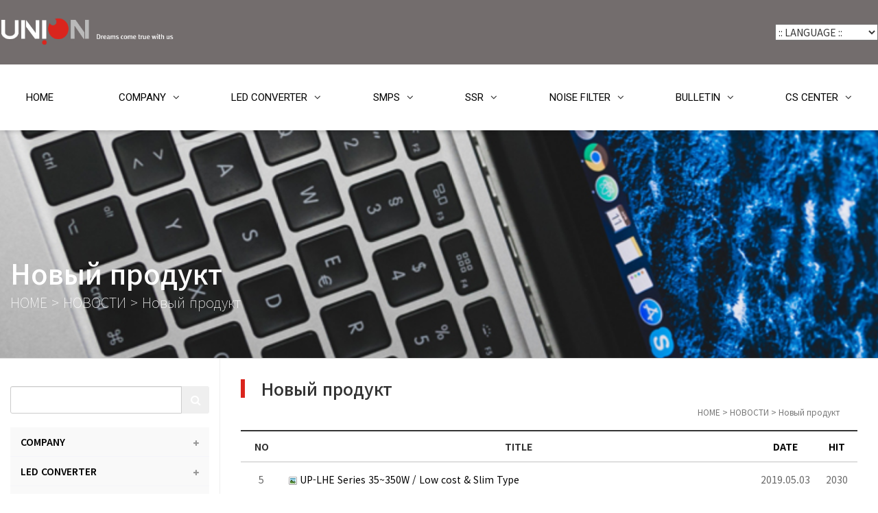

--- FILE ---
content_type: text/html; charset=utf-8
request_url: http://www.unionelecom.co.kr/bbs/board.php?bo_table=New_Products_RU&ckattempt=1
body_size: 16275
content:
<!doctype html>
<html lang="ko">
<head>
<meta charset="utf-8">
<meta http-equiv="imagetoolbar" content="no">
<meta http-equiv="X-UA-Compatible" content="IE=Edge">
<meta name="title" content="Новый продукт 1 페이지 > union Elecom co., Ltd." />
<meta name="publisher" content="union Elecom co., Ltd." />
<meta name="author" content="union Elecom co., Ltd." />
<meta name="robots" content="index,follow" />
<meta name="keywords" content="union Elecom co., Ltd." />
<meta name="description" content="Новый продукт 1 페이지 > union Elecom co., Ltd." />
<meta name="twitter:card" content="summary_large_image" />
<meta property="og:title" content="Новый продукт 1 페이지 > union Elecom co., Ltd." />
<meta property="og:site_name" content="union Elecom co., Ltd." />
<meta property="og:author" content="union Elecom co., Ltd." />
<meta property="og:type" content="" />
<meta property="og:description" content="Новый продукт 1 페이지 > union Elecom co., Ltd." />
<meta property="og:url" content="http://www.unionelecom.co.kr/bbs/board.php?bo_table=New_Products_RU&ckattempt=1" />
<link rel="canonical" href="http://www.unionelecom.co.kr/bbs/board.php?bo_table=New_Products_RU&ckattempt=1" />
<title>Новый продукт 1 페이지 > union Elecom co., Ltd.</title>
<link rel="stylesheet" href="http://www.unionelecom.co.kr/css/default.css?ver=180820">
<link rel="stylesheet" href="http://www.unionelecom.co.kr/css/apms.css?ver=180820">

<link rel="stylesheet" href="http://www.unionelecom.co.kr/thema/thema_union/assets/bs3/css/bootstrap.min.css" type="text/css" class="thema-mode">
<link rel="stylesheet" href="http://www.unionelecom.co.kr/thema/thema_union/colorset/Basic/colorset.css" type="text/css" class="thema-colorset">
<link rel="stylesheet" href="http://www.unionelecom.co.kr/thema/thema_union/widget/g901-title-slider/css/widget.css?ver=180820">
<link rel="stylesheet" href="http://www.unionelecom.co.kr/skin/board/g901-board/style.css" >
<link rel="stylesheet" href="http://www.unionelecom.co.kr/skin/board/g901-board/list/basic/list.css" >
<link rel="stylesheet" href="http://www.unionelecom.co.kr/thema/thema_union/widget/g901-slogan/widget.css" >
<link rel="stylesheet" href="http://www.unionelecom.co.kr/thema/thema_union/widget/basic-sidebar/widget.css?ver=180820">
<link rel="stylesheet" href="http://www.unionelecom.co.kr/css/level/basic.css?ver=180820">
<!--[if lte IE 8]>
<script src="http://www.unionelecom.co.kr/js/html5.js"></script>
<![endif]-->
<script>
// 자바스크립트에서 사용하는 전역변수 선언
var g5_url       = "http://www.unionelecom.co.kr";
var g5_bbs_url   = "http://www.unionelecom.co.kr/bbs";
var g5_is_member = "";
var g5_is_admin  = "";
var g5_is_mobile = "";
var g5_bo_table  = "New_Products_RU";
var g5_sca       = "";
var g5_pim       = "";
var g5_editor    = "smarteditor2";
var g5_responsive    = "1";
var g5_cookie_domain = "";
var g5_purl = "http://www.unionelecom.co.kr/bbs/board.php?bo_table=New_Products_RU&ckattempt=1";
</script>
<script src="http://www.unionelecom.co.kr/js/jquery-1.11.3.min.js"></script>
<script src="http://www.unionelecom.co.kr/js/jquery-migrate-1.2.1.min.js"></script>
<script src="http://www.unionelecom.co.kr/lang/korean/lang.js?ver=180820"></script>
<script src="http://www.unionelecom.co.kr/js/common.js?ver=180820"></script>
<script src="http://www.unionelecom.co.kr/js/wrest.js?ver=180820"></script>
<script src="http://www.unionelecom.co.kr/js/placeholders.min.js"></script>
<script src="http://www.unionelecom.co.kr/js/apms.js?ver=180820"></script>
<link rel="stylesheet" href="http://www.unionelecom.co.kr/js/font-awesome/css/font-awesome.min.css">
<link rel="stylesheet" href="http://www.unionelecom.co.kr/js/fonts/css/fonts.css"><script src="http://www.unionelecom.co.kr/plugin/apms/js/jquery.mobile.swipe.min.js"></script>
<script src="http://www.unionelecom.co.kr/thema/thema_union/assets/js/head.js"></script>
<script src="http://www.unionelecom.co.kr/thema/thema_union/widget/g901-title-slider/js/jquery.js"></script>
</head>
<body class="responsive is-pc">
<style>
		.at-container {max-width:1400px;}
	.no-responsive .wrapper, .no-responsive .at-container-wide { min-width:1400px; }
	.no-responsive .boxed.wrapper, .no-responsive .at-container { width:1400px; }
	/* .at-menu .nav-height { height:48px; line-height:48px !important; } */
	.pc-menu, .pc-menu .nav-full-back, .pc-menu .nav-full-height { height:96px; }
	.pc-menu .nav-top.nav-float .menu-a { padding:0px 5px; }
	.pc-menu .nav-top.nav-float .sub-1div::before { left: 5px; }
	.pc-menu .subm-w { width:400px; }
	@media all and (min-width:1200px) {
		.responsive .boxed.wrapper { max-width:1400px; }
	}
</style>

<div id="thema_wrapper" class="wrapper  ko">

	<!-- PC Header -->
	<header class="pc-header">
		<div class="at-container">
			<!-- PC Logo -->
			<div class="header-logo pull-left">
				<a href="http://www.unionelecom.co.kr">
					<img src="http://www.unionelecom.co.kr/img/logo.png" title="UNION LOGO">
				</a>
			</div>
			<div class="pull-right">
				<select name="menu" id="langSelect" onChange="location.href=this.options[this.selectedIndex].getAttribute('href');" style="font_size:12px; width: 150px;">
					<option value="#" selected> :: LANGUAGE ::</option>
					<option value="/EN/" href="http://www.unionelecom.co.kr/EN/" >&nbsp;▲ English &nbsp;</option>
					<option value="/CN/" href="http://www.unionelecom.co.kr/CN/" >&nbsp;▲ 汉语 &nbsp;</option>
					<option value="/FR/" href="http://www.unionelecom.co.kr/FR/" >&nbsp;▲ Français &nbsp;</option>
					<option value="/DE/" href="http://www.unionelecom.co.kr/DE/" >&nbsp;▲ Deutsch &nbsp;</option>
					<option value="/JP/" href="http://www.unionelecom.co.kr/JP/" >&nbsp;▲ 日本語 &nbsp;</option>
					<option value="/KR/" href="http://www.unionelecom.co.kr/KR/" >&nbsp;▲ 한국어 &nbsp;</option>
					<option value="/PT/" href="http://www.unionelecom.co.kr/PT/" >&nbsp;▲ Portuguesa &nbsp;</option>
					<option value="/RU/" href="http://www.unionelecom.co.kr/RU/" >&nbsp;▲ Русский &nbsp;</option>
					<option value="/ES/" href="http://www.unionelecom.co.kr/ES/" >&nbsp;▲ Español &nbsp;</option>
					<option value="/TR/" href="http://www.unionelecom.co.kr/TR/" >&nbsp;▲ Türk &nbsp;</option>
				</select>
			</div>

			<div class="clearfix"></div>
		</div>
	</header>

	<!-- Mobile Header -->
	<header class="m-header">
		<div class="at-container">
			<div class="header-wrap">
				<div class="header-icon">
					<div class="m-icon">
						<a href="javascript:;" onclick="sidebar_open('sidebar-menu');"><i class="fa fa-bars"></i></a>
					</div>
				</div>
				<div class="header-logo en">
					<!-- Mobile Logo -->
					<a href="http://www.unionelecom.co.kr">
						<img src="http://www.unionelecom.co.kr/img/logo.png" title="UNION LOGO">
					</a>
				</div>
				<div class="header-icon">
					<a href="javascript:;" onclick="sidebar_open('sidebar-search');">
						<i class="fa fa-search"></i>
					</a>
				</div>
			</div>
			<div class="clearfix"></div>
		</div>
	</header>

	<!-- Menu -->
	<nav class="at-menu">
		<!-- PC Menu -->
		<div class="pc-menu">
			<!-- Menu Button & Right Icon Menu -->
			<div class="at-container hidden">
				<div class="nav-right nav-rw nav-height">
					<ul>
						<li>
							<a href="javascript:;" onclick="sidebar_open('sidebar-search');" data-original-title="<nobr>검색</nobr>" data-toggle="tooltip" data-placement="top" data-html="true">
								<i class="fa fa-search"></i>
							</a>
						</li>
						<li class="menu-all-icon" data-original-title="<nobr>전체메뉴</nobr>" data-toggle="tooltip" data-placement="top" data-html="true">
							<a href="javascript:;" data-toggle="collapse" data-target="#menu-all">
								<i class="fa fa-th"></i>
							</a>
						</li>
					</ul>
					<div class="clearfix"></div>
				</div>
			</div>
			

	<div class="nav-visible">
		<div class="at-container">
			<div class="nav-top nav-both nav-slide">
				<ul class="menu-ul">
				<li class="menu-li nav-home off">
					<a class="menu-a nav-height" href="http://www.unionelecom.co.kr" title="HOME">
						HOME
					</a>
				</li>
									<li class="menu-li off sub">
						<a class="menu-a nav-height" href="http://www.unionelecom.co.kr/bbs/page.php?hid=About_Us" title="COMPANY">
							COMPANY													</a>
													<div class="sub-slide sub-1div">
								<ul class="sub-1dul">
								
									
									<li class="sub-1dli off">
										<a href="http://www.unionelecom.co.kr/bbs/page.php?hid=About_Us" class="sub-1da" title="About Us">
											About Us																					</a>
																			</li>
								
									
									<li class="sub-1dli off">
										<a href="http://www.unionelecom.co.kr/bbs/page.php?hid=Management_Policy" class="sub-1da" title="Management Policy">
											Management Policy																					</a>
																			</li>
								
									
									<li class="sub-1dli off">
										<a href="http://www.unionelecom.co.kr/bbs/page.php?hid=History" class="sub-1da" title="History">
											History																					</a>
																			</li>
								
									
									<li class="sub-1dli off">
										<a href="http://www.unionelecom.co.kr/bbs/page.php?hid=Organization_Chart" class="sub-1da" title="Organization Chart">
											Organization Chart																					</a>
																			</li>
																</ul>
							</div>
											</li>
									<li class="menu-li off sub">
						<a class="menu-a nav-height" href="http://www.unionelecom.co.kr/bbs/board.php?bo_table=INDOOR_LIGHT" title="LED CONVERTER">
							LED CONVERTER													</a>
													<div class="sub-slide sub-1div">
								<ul class="sub-1dul">
								
									
									<li class="sub-1dli off">
										<a href="http://www.unionelecom.co.kr/bbs/board.php?bo_table=INDOOR_LIGHT" class="sub-1da sub-icon" title="INDOOR LIGHT CONVERTER">
											INDOOR LIGHT CONVERTER																					</a>
																					<div class="sub-slide sub-2div menu-wide">
												<ul class="sub-2dul subm-w pull-left">
																									
													
													<li class="sub-2dli off">
														<a href="http://www.unionelecom.co.kr/bbs/board.php?bo_table=INDOOR_LIGHT&sca=UPF-NI+Series" class="sub-2da" title="UPF-NI Series">
															UPF-NI Series																													</a>
													</li>
																								</ul>
																								<div class="clearfix"></div>
											</div>
																			</li>
								
									
									<li class="sub-1dli off">
										<a href="http://www.unionelecom.co.kr/bbs/board.php?bo_table=SLIM_TYPE" class="sub-1da sub-icon" title="SLIM TYPE CONVERTER">
											SLIM TYPE CONVERTER																					</a>
																					<div class="sub-slide sub-2div menu-wide">
												<ul class="sub-2dul subm-w pull-left">
																									
													
													<li class="sub-2dli off">
														<a href="http://www.unionelecom.co.kr/bbs/board.php?bo_table=SLIM_TYPE&sca=UP-F+Series" class="sub-2da" title="UP-F Series">
															UP-F Series																													</a>
													</li>
																									
													
													<li class="sub-2dli off">
														<a href="http://www.unionelecom.co.kr/bbs/board.php?bo_table=SLIM_TYPE&sca=UP-W2F+Series" class="sub-2da" title="UP-W2F Series">
															UP-W2F Series																													</a>
													</li>
																								</ul>
																								<div class="clearfix"></div>
											</div>
																			</li>
								
									
									<li class="sub-1dli off">
										<a href="http://www.unionelecom.co.kr/bbs/board.php?bo_table=WATERPROOF" class="sub-1da sub-icon" title="WATERPROOF CONVERTER">
											WATERPROOF CONVERTER																					</a>
																					<div class="sub-slide sub-2div menu-wide">
												<ul class="sub-2dul subm-w pull-left">
																									
													
													<li class="sub-2dli off">
														<a href="http://www.unionelecom.co.kr/bbs/board.php?bo_table=WATERPROOF&sca=UP%5BF%5D-WH+Series" class="sub-2da" title="UP[F]-WH Series">
															UP[F]-WH Series																													</a>
													</li>
																									
													
													<li class="sub-2dli off">
														<a href="http://www.unionelecom.co.kr/bbs/board.php?bo_table=WATERPROOF&sca=UP%5BF%5D-MH+Series" class="sub-2da" title="UP[F]-MH Series">
															UP[F]-MH Series																													</a>
													</li>
																									
													
													<li class="sub-2dli off">
														<a href="http://www.unionelecom.co.kr/bbs/board.php?bo_table=WATERPROOF&sca=UP-TH+Series" class="sub-2da" title="UP-TH Series">
															UP-TH Series																													</a>
													</li>
																									
													
													<li class="sub-2dli off">
														<a href="http://www.unionelecom.co.kr/bbs/board.php?bo_table=WATERPROOF&sca=UP-PW2+Series" class="sub-2da" title="UP-PW2 Series">
															UP-PW2 Series																													</a>
													</li>
																									
													
													<li class="sub-2dli off">
														<a href="http://www.unionelecom.co.kr/bbs/board.php?bo_table=WATERPROOF&sca=UPF-MC+Series" class="sub-2da" title="UPF-MC Series">
															UPF-MC Series																													</a>
													</li>
																									
													
													<li class="sub-2dli off">
														<a href="http://www.unionelecom.co.kr/bbs/board.php?bo_table=WATERPROOF&sca=UPF-MK+Series" class="sub-2da" title="UPF-MK Series">
															UPF-MK Series																													</a>
													</li>
																									
													
													<li class="sub-2dli off">
														<a href="http://www.unionelecom.co.kr/bbs/board.php?bo_table=WATERPROOF&sca=UP-W1+Series" class="sub-2da" title="UP-W1 Series">
															UP-W1 Series																													</a>
													</li>
																									
													
													<li class="sub-2dli off">
														<a href="http://www.unionelecom.co.kr/bbs/board.php?bo_table=WATERPROOF&sca=UP-W2C+Series" class="sub-2da" title="UP-W2C Series">
															UP-W2C Series																													</a>
													</li>
																									
													
													<li class="sub-2dli off">
														<a href="http://www.unionelecom.co.kr/bbs/board.php?bo_table=WATERPROOF&sca=UP-W2S+Series" class="sub-2da" title="UP-W2S Series">
															UP-W2S Series																													</a>
													</li>
																									
													
													<li class="sub-2dli off">
														<a href="http://www.unionelecom.co.kr/bbs/board.php?bo_table=WATERPROOF&sca=UP-W2SC+Series" class="sub-2da" title="UP-W2SC Series">
															UP-W2SC Series																													</a>
													</li>
																									
													
													<li class="sub-2dli off">
														<a href="http://www.unionelecom.co.kr/bbs/board.php?bo_table=WATERPROOF&sca=UP-W2%5BV1%5D+Plastic+Case+Series" class="sub-2da" title="UP-W2[V1] Plastic Case Series">
															UP-W2[V1] Plastic Case Series																													</a>
													</li>
																									
													
													<li class="sub-2dli off">
														<a href="http://www.unionelecom.co.kr/bbs/board.php?bo_table=WATERPROOF&sca=UP-W2%5BV1%5D+Metal+Case+Series" class="sub-2da" title="UP-W2[V1] Metal Case Series">
															UP-W2[V1] Metal Case Series																													</a>
													</li>
																									
													
													<li class="sub-2dli off">
														<a href="http://www.unionelecom.co.kr/bbs/board.php?bo_table=WATERPROOF&sca=UP-W2L+Plastic+Case+Series" class="sub-2da" title="UP-W2L Plastic Case Series">
															UP-W2L Plastic Case Series																													</a>
													</li>
																									
													
													<li class="sub-2dli off">
														<a href="http://www.unionelecom.co.kr/bbs/board.php?bo_table=WATERPROOF&sca=UP-W2L+Metal+Case+Series" class="sub-2da" title="UP-W2L Metal Case Series">
															UP-W2L Metal Case Series																													</a>
													</li>
																									
													
													<li class="sub-2dli off">
														<a href="http://www.unionelecom.co.kr/bbs/board.php?bo_table=WATERPROOF&sca=UP-W2LCM+Series" class="sub-2da" title="UP-W2LCM Series">
															UP-W2LCM Series																													</a>
													</li>
																									
													
													<li class="sub-2dli off">
														<a href="http://www.unionelecom.co.kr/bbs/board.php?bo_table=WATERPROOF&sca=UP-WQ+Series" class="sub-2da" title="UP-WQ Series">
															UP-WQ Series																													</a>
													</li>
																								</ul>
																								<div class="clearfix"></div>
											</div>
																			</li>
								
									
									<li class="sub-1dli off">
										<a href="http://www.unionelecom.co.kr/bbs/board.php?bo_table=WATERPROOF_PEC" class="sub-1da sub-icon" title="WATERPROOF with PFC CONVERTER">
											WATERPROOF with PFC CONVERTER																					</a>
																					<div class="sub-slide sub-2div menu-wide">
												<ul class="sub-2dul subm-w pull-left">
																									
													
													<li class="sub-2dli off">
														<a href="http://www.unionelecom.co.kr/bbs/board.php?bo_table=WATERPROOF_PEC&sca=UPF-WQ+Series" class="sub-2da" title="UPF-WQ Series">
															UPF-WQ Series																													</a>
													</li>
																									
													
													<li class="sub-2dli off">
														<a href="http://www.unionelecom.co.kr/bbs/board.php?bo_table=WATERPROOF_PEC&sca=UPF-WQ2+Series" class="sub-2da" title="UPF-WQ2 Series">
															UPF-WQ2 Series																													</a>
													</li>
																									
													
													<li class="sub-2dli off">
														<a href="http://www.unionelecom.co.kr/bbs/board.php?bo_table=WATERPROOF_PEC&sca=UPF-CQH%5BD%5D+Series" class="sub-2da" title="UPF-CQH[D] Series">
															UPF-CQH[D] Series																													</a>
													</li>
																									
													
													<li class="sub-2dli off">
														<a href="http://www.unionelecom.co.kr/bbs/board.php?bo_table=WATERPROOF_PEC&sca=UPF-CQ2%5BD%5D+Series" class="sub-2da" title="UPF-CQ2[D] Series">
															UPF-CQ2[D] Series																													</a>
													</li>
																									
													
													<li class="sub-2dli off">
														<a href="http://www.unionelecom.co.kr/bbs/board.php?bo_table=WATERPROOF_PEC&sca=UPF-CP2%5BCL2%5D+Series" class="sub-2da" title="UPF-CP2[CL2] Series">
															UPF-CP2[CL2] Series																													</a>
													</li>
																									
													
													<li class="sub-2dli off">
														<a href="http://www.unionelecom.co.kr/bbs/board.php?bo_table=WATERPROOF_PEC&sca=UPF-C7%5BD%5D+Series" class="sub-2da" title="UPF-C7[D] Series">
															UPF-C7[D] Series																													</a>
													</li>
																									
													
													<li class="sub-2dli off">
														<a href="http://www.unionelecom.co.kr/bbs/board.php?bo_table=WATERPROOF_PEC&sca=UPF-CH2+Series" class="sub-2da" title="UPF-CH2 Series">
															UPF-CH2 Series																													</a>
													</li>
																									
													
													<li class="sub-2dli off">
														<a href="http://www.unionelecom.co.kr/bbs/board.php?bo_table=WATERPROOF_PEC&sca=UPF-CT2+Series" class="sub-2da" title="UPF-CT2 Series">
															UPF-CT2 Series																													</a>
													</li>
																									
													
													<li class="sub-2dli off">
														<a href="http://www.unionelecom.co.kr/bbs/board.php?bo_table=WATERPROOF_PEC&sca=UPF-CQ2%5BD%2CT%2CF%5D+Series" class="sub-2da" title="UPF-CQ2[D,T,F] Series">
															UPF-CQ2[D,T,F] Series																													</a>
													</li>
																									
													
													<li class="sub-2dli off">
														<a href="http://www.unionelecom.co.kr/bbs/board.php?bo_table=WATERPROOF_PEC&sca=UPF-CT2D-EX+Series" class="sub-2da" title="UPF-CT2D-EX Series">
															UPF-CT2D-EX Series																													</a>
													</li>
																									
													
													<li class="sub-2dli off">
														<a href="http://www.unionelecom.co.kr/bbs/board.php?bo_table=WATERPROOF_PEC&sca=UPF-WQ2-60C+Series%5BOTP-Dim+Down%5D" class="sub-2da" title="UPF-WQ2-60C Series[OTP-Dim Down]">
															UPF-WQ2-60C Series[OTP-Dim Down]																													</a>
													</li>
																								</ul>
																								<div class="clearfix"></div>
											</div>
																			</li>
																</ul>
							</div>
											</li>
									<li class="menu-li off sub">
						<a class="menu-a nav-height" href="http://www.unionelecom.co.kr/bbs/board.php?bo_table=DIN_RAIL" title="SMPS">
							SMPS													</a>
													<div class="sub-slide sub-1div">
								<ul class="sub-1dul">
								
									
									<li class="sub-1dli off">
										<a href="http://www.unionelecom.co.kr/bbs/board.php?bo_table=DIN_RAIL" class="sub-1da sub-icon" title="DIN-RAIL POWER SUPPLY">
											DIN-RAIL POWER SUPPLY																					</a>
																					<div class="sub-slide sub-2div ">
												<ul class="sub-2dul subm-w pull-left">
																									
													
													<li class="sub-2dli off">
														<a href="http://www.unionelecom.co.kr/bbs/board.php?bo_table=DIN_RAIL&sca=UP-R+Series" class="sub-2da" title="UP-R Series">
															UP-R Series																													</a>
													</li>
																									
													
													<li class="sub-2dli off">
														<a href="http://www.unionelecom.co.kr/bbs/board.php?bo_table=DIN_RAIL&sca=UP-R2+Series" class="sub-2da" title="UP-R2 Series">
															UP-R2 Series																													</a>
													</li>
																								</ul>
																								<div class="clearfix"></div>
											</div>
																			</li>
								
									
									<li class="sub-1dli off">
										<a href="http://www.unionelecom.co.kr/bbs/board.php?bo_table=LOW_COST" class="sub-1da sub-icon" title="LOW COST POWER SUPPLY">
											LOW COST POWER SUPPLY																					</a>
																					<div class="sub-slide sub-2div ">
												<ul class="sub-2dul subm-w pull-left">
																									
													
													<li class="sub-2dli off">
														<a href="http://www.unionelecom.co.kr/bbs/board.php?bo_table=LOW_COST&sca=UP-LHE+Series" class="sub-2da" title="UP-LHE Series">
															UP-LHE Series																													</a>
													</li>
																									
													
													<li class="sub-2dli off">
														<a href="http://www.unionelecom.co.kr/bbs/board.php?bo_table=LOW_COST&sca=UP-E+Series" class="sub-2da" title="UP-E Series">
															UP-E Series																													</a>
													</li>
																									
													
													<li class="sub-2dli off">
														<a href="http://www.unionelecom.co.kr/bbs/board.php?bo_table=LOW_COST&sca=UP-G+Series" class="sub-2da" title="UP-G Series">
															UP-G Series																													</a>
													</li>
																								</ul>
																								<div class="clearfix"></div>
											</div>
																			</li>
								
									
									<li class="sub-1dli off">
										<a href="http://www.unionelecom.co.kr/bbs/board.php?bo_table=GENERAL" class="sub-1da sub-icon" title="GENERAL POWER SUPPLY">
											GENERAL POWER SUPPLY																					</a>
																					<div class="sub-slide sub-2div ">
												<ul class="sub-2dul subm-w pull-left">
																									
													
													<li class="sub-2dli off">
														<a href="http://www.unionelecom.co.kr/bbs/board.php?bo_table=GENERAL&sca=UP-S+Series" class="sub-2da" title="UP-S Series">
															UP-S Series																													</a>
													</li>
																									
													
													<li class="sub-2dli off">
														<a href="http://www.unionelecom.co.kr/bbs/board.php?bo_table=GENERAL&sca=UP-D+Series" class="sub-2da" title="UP-D Series">
															UP-D Series																													</a>
													</li>
																									
													
													<li class="sub-2dli off">
														<a href="http://www.unionelecom.co.kr/bbs/board.php?bo_table=GENERAL&sca=UP-T+Series" class="sub-2da" title="UP-T Series">
															UP-T Series																													</a>
													</li>
																								</ul>
																								<div class="clearfix"></div>
											</div>
																			</li>
								
									
									<li class="sub-1dli off">
										<a href="http://www.unionelecom.co.kr/bbs/board.php?bo_table=OPEN_FRAME" class="sub-1da sub-icon" title="OPEN FRAME POWER SUPPLY">
											OPEN FRAME POWER SUPPLY																					</a>
																					<div class="sub-slide sub-2div ">
												<ul class="sub-2dul subm-w pull-left">
																									
													
													<li class="sub-2dli off">
														<a href="http://www.unionelecom.co.kr/bbs/board.php?bo_table=OPEN_FRAME&sca=UP-N+Series" class="sub-2da" title="UP-N Series">
															UP-N Series																													</a>
													</li>
																								</ul>
																								<div class="clearfix"></div>
											</div>
																			</li>
																</ul>
							</div>
											</li>
									<li class="menu-li off sub">
						<a class="menu-a nav-height" href="http://www.unionelecom.co.kr/bbs/board.php?bo_table=DC_OUTPUT" title="SSR">
							SSR													</a>
													<div class="sub-slide sub-1div">
								<ul class="sub-1dul">
								
									
									<li class="sub-1dli off">
										<a href="http://www.unionelecom.co.kr/bbs/board.php?bo_table=DC_OUTPUT" class="sub-1da" title="DC-OUTPUT TYPE">
											DC-OUTPUT TYPE																					</a>
																			</li>
								
									
									<li class="sub-1dli off">
										<a href="http://www.unionelecom.co.kr/bbs/board.php?bo_table=PHASE_1" class="sub-1da" title="1 PHASE TYPE">
											1 PHASE TYPE																					</a>
																			</li>
								
									
									<li class="sub-1dli off">
										<a href="http://www.unionelecom.co.kr/bbs/board.php?bo_table=PHASE_2" class="sub-1da" title="2 PHASE TYPE">
											2 PHASE TYPE																					</a>
																			</li>
								
									
									<li class="sub-1dli off">
										<a href="http://www.unionelecom.co.kr/bbs/board.php?bo_table=PHASE_3" class="sub-1da" title="3 PHASE TYPE">
											3 PHASE TYPE																					</a>
																			</li>
																</ul>
							</div>
											</li>
									<li class="menu-li off sub">
						<a class="menu-a nav-height" href="http://www.unionelecom.co.kr/bbs/board.php?bo_table=NF_PHASE_1" title="NOISE FILTER">
							NOISE FILTER													</a>
													<div class="sub-slide sub-1div">
								<ul class="sub-1dul">
								
									
									<li class="sub-1dli off">
										<a href="http://www.unionelecom.co.kr/bbs/board.php?bo_table=NF_PHASE_1" class="sub-1da" title="1 PHASE TYPE">
											1 PHASE TYPE																					</a>
																			</li>
								
									
									<li class="sub-1dli off">
										<a href="http://www.unionelecom.co.kr/bbs/board.php?bo_table=NF_PHASE_3" class="sub-1da" title="3 PHASE TYPE">
											3 PHASE TYPE																					</a>
																			</li>
																</ul>
							</div>
											</li>
									<li class="menu-li off sub">
						<a class="menu-a nav-height" href="http://www.unionelecom.co.kr/bbs/board.php?bo_table=Company_News" title="BULLETIN">
							BULLETIN													</a>
													<div class="sub-slide sub-1div">
								<ul class="sub-1dul">
								
									
									<li class="sub-1dli off">
										<a href="http://www.unionelecom.co.kr/bbs/board.php?bo_table=Company_News" class="sub-1da" title="Company News">
											Company News																					</a>
																			</li>
								
									
									<li class="sub-1dli off">
										<a href="http://www.unionelecom.co.kr/bbs/board.php?bo_table=New_Products" class="sub-1da" title="New Products">
											New Products																					</a>
																			</li>
								
									
									<li class="sub-1dli off">
										<a href="http://www.unionelecom.co.kr/bbs/board.php?bo_table=Exhibition" class="sub-1da" title="Exhibition">
											Exhibition																					</a>
																			</li>
								
									
									<li class="sub-1dli off">
										<a href="http://www.unionelecom.co.kr/bbs/board.php?bo_table=RoHS_Certificates" class="sub-1da" title="RoHS Certificates">
											RoHS Certificates																					</a>
																			</li>
																</ul>
							</div>
											</li>
									<li class="menu-li off sub">
						<a class="menu-a nav-height" href="/bbs/write.php?bo_table=INQUIRY" title="CS CENTER">
							CS CENTER													</a>
													<div class="sub-slide sub-1div">
								<ul class="sub-1dul">
								
									
									<li class="sub-1dli off">
										<a href="/bbs/write.php?bo_table=INQUIRY" class="sub-1da" title="INQUIRY">
											INQUIRY																					</a>
																			</li>
																</ul>
							</div>
											</li>
								</ul>
			</div><!-- .nav-top -->
		</div>	<!-- .nav-container -->
	</div><!-- .nav-visible -->

			<div class="clearfix"></div>
			<div class="nav-back"></div>
		</div><!-- .pc-menu -->

		<!-- PC All Menu -->
		<div class="pc-menu-all">
			<div id="menu-all" class="collapse">
				<div class="at-container table-responsive">
					<table class="table">
					<tr>
											<td class="off">
							<a class="menu-a" href="http://www.unionelecom.co.kr/bbs/page.php?hid=About_Us">
								COMPANY															</a>
															<div class="sub-1div">
									<ul class="sub-1dul">
									
										
										<li class="sub-1dli off">
											<a href="http://www.unionelecom.co.kr/bbs/page.php?hid=About_Us" class="sub-1da">
												About Us																							</a>
										</li>
									
										
										<li class="sub-1dli off">
											<a href="http://www.unionelecom.co.kr/bbs/page.php?hid=Management_Policy" class="sub-1da">
												Management Policy																							</a>
										</li>
									
										
										<li class="sub-1dli off">
											<a href="http://www.unionelecom.co.kr/bbs/page.php?hid=History" class="sub-1da">
												History																							</a>
										</li>
									
										
										<li class="sub-1dli off">
											<a href="http://www.unionelecom.co.kr/bbs/page.php?hid=Organization_Chart" class="sub-1da">
												Organization Chart																							</a>
										</li>
																		</ul>
								</div>
													</td>
											<td class="off">
							<a class="menu-a" href="http://www.unionelecom.co.kr/bbs/page.php?hid=About_Us_CN">
								公司简介															</a>
															<div class="sub-1div">
									<ul class="sub-1dul">
									
										
										<li class="sub-1dli off">
											<a href="http://www.unionelecom.co.kr/bbs/page.php?hid=About_Us_CN" class="sub-1da">
												公司简介																							</a>
										</li>
									
										
										<li class="sub-1dli off">
											<a href="http://www.unionelecom.co.kr/bbs/page.php?hid=Management_Policy_CN" class="sub-1da">
												经营方针																							</a>
										</li>
									
										
										<li class="sub-1dli off">
											<a href="http://www.unionelecom.co.kr/bbs/page.php?hid=History_CN" class="sub-1da">
												公司沿革																							</a>
										</li>
									
										
										<li class="sub-1dli off">
											<a href="http://www.unionelecom.co.kr/bbs/page.php?hid=Organization_Chart_CN" class="sub-1da">
												组织图																							</a>
										</li>
																		</ul>
								</div>
													</td>
											<td class="off">
							<a class="menu-a" href="http://www.unionelecom.co.kr/bbs/page.php?hid=About_Us_DE">
								UNTERNEHMEN															</a>
															<div class="sub-1div">
									<ul class="sub-1dul">
									
										
										<li class="sub-1dli off">
											<a href="http://www.unionelecom.co.kr/bbs/page.php?hid=About_Us_DE" class="sub-1da">
												UNTERNEHMEN																							</a>
										</li>
									
										
										<li class="sub-1dli off">
											<a href="http://www.unionelecom.co.kr/bbs/page.php?hid=Management_Policy_DE" class="sub-1da">
												UNTERNEHMENSPOLITIK																							</a>
										</li>
									
										
										<li class="sub-1dli off">
											<a href="http://www.unionelecom.co.kr/bbs/page.php?hid=History_DE" class="sub-1da">
												FIRMENGESCHICHTE																							</a>
										</li>
									
										
										<li class="sub-1dli off">
											<a href="http://www.unionelecom.co.kr/bbs/page.php?hid=Organization_Chart_DE" class="sub-1da">
												FIRMENSTRUKTUR																							</a>
										</li>
																		</ul>
								</div>
													</td>
											<td class="off">
							<a class="menu-a" href="http://www.unionelecom.co.kr/bbs/page.php?hid=About_Us_ES">
								SOBRE NOSOTROS															</a>
															<div class="sub-1div">
									<ul class="sub-1dul">
									
										
										<li class="sub-1dli off">
											<a href="http://www.unionelecom.co.kr/bbs/page.php?hid=About_Us_ES" class="sub-1da">
												Sobre nosotros																							</a>
										</li>
									
										
										<li class="sub-1dli off">
											<a href="http://www.unionelecom.co.kr/bbs/page.php?hid=Management_Policy_ES" class="sub-1da">
												Política de Administración																							</a>
										</li>
									
										
										<li class="sub-1dli off">
											<a href="http://www.unionelecom.co.kr/bbs/page.php?hid=History_ES" class="sub-1da">
												Historia de la Empresa																							</a>
										</li>
									
										
										<li class="sub-1dli off">
											<a href="http://www.unionelecom.co.kr/bbs/page.php?hid=Organization_Chart_ES" class="sub-1da">
												Organigrama																							</a>
										</li>
																		</ul>
								</div>
													</td>
											<td class="off">
							<a class="menu-a" href="http://www.unionelecom.co.kr/bbs/page.php?hid=About_Us_FR">
								À PROPOS DE NOUS															</a>
															<div class="sub-1div">
									<ul class="sub-1dul">
									
										
										<li class="sub-1dli off">
											<a href="http://www.unionelecom.co.kr/bbs/page.php?hid=About_Us_FR" class="sub-1da">
												À PROPOS DE NOUS																							</a>
										</li>
									
										
										<li class="sub-1dli off">
											<a href="http://www.unionelecom.co.kr/bbs/page.php?hid=Management_Policy_FR" class="sub-1da">
												POLITIQUE DE GESTION																							</a>
										</li>
									
										
										<li class="sub-1dli off">
											<a href="http://www.unionelecom.co.kr/bbs/page.php?hid=History_FR" class="sub-1da">
												HISTORIQUE DE L'ENTREPRISE																							</a>
										</li>
									
										
										<li class="sub-1dli off">
											<a href="http://www.unionelecom.co.kr/bbs/page.php?hid=Organization_Chart_FR" class="sub-1da">
												ORGANIGRAMME DE L'ORGANISATION																							</a>
										</li>
																		</ul>
								</div>
													</td>
											<td class="off">
							<a class="menu-a" href="http://www.unionelecom.co.kr/bbs/page.php?hid=About_Us_JP">
								会社紹介															</a>
															<div class="sub-1div">
									<ul class="sub-1dul">
									
										
										<li class="sub-1dli off">
											<a href="http://www.unionelecom.co.kr/bbs/page.php?hid=About_Us_JP" class="sub-1da">
												会社紹介																							</a>
										</li>
									
										
										<li class="sub-1dli off">
											<a href="http://www.unionelecom.co.kr/bbs/page.php?hid=Management_Policy_JP" class="sub-1da">
												経営方針																							</a>
										</li>
									
										
										<li class="sub-1dli off">
											<a href="http://www.unionelecom.co.kr/bbs/page.php?hid=History_JP" class="sub-1da">
												会社沿革																							</a>
										</li>
									
										
										<li class="sub-1dli off">
											<a href="http://www.unionelecom.co.kr/bbs/page.php?hid=Organization_Chart_JP" class="sub-1da">
												組織図																							</a>
										</li>
																		</ul>
								</div>
													</td>
					</tr><tr>
						<td class="off">
							<a class="menu-a" href="http://www.unionelecom.co.kr/bbs/page.php?hid=About_Us_kr">
								회사소개															</a>
															<div class="sub-1div">
									<ul class="sub-1dul">
									
										
										<li class="sub-1dli off">
											<a href="http://www.unionelecom.co.kr/bbs/page.php?hid=About_Us_kr" class="sub-1da">
												회사안내																							</a>
										</li>
									
										
										<li class="sub-1dli off">
											<a href="http://www.unionelecom.co.kr/bbs/page.php?hid=Management_Policy_kr" class="sub-1da">
												경영방침																							</a>
										</li>
									
										
										<li class="sub-1dli off">
											<a href="http://www.unionelecom.co.kr/bbs/page.php?hid=History_kr" class="sub-1da">
												회사연혁																							</a>
										</li>
									
										
										<li class="sub-1dli off">
											<a href="http://www.unionelecom.co.kr/bbs/page.php?hid=Organization_Chart_kr" class="sub-1da">
												조직도																							</a>
										</li>
									
										
										<li class="sub-1dli off">
											<a href="http://www.unionelecom.co.kr/bbs/page.php?hid=Contect_Us" class="sub-1da">
												오시는길																							</a>
										</li>
																		</ul>
								</div>
													</td>
											<td class="off">
							<a class="menu-a" href="http://www.unionelecom.co.kr/bbs/page.php?hid=About_Us_PT">
								SOBRE NÓS															</a>
															<div class="sub-1div">
									<ul class="sub-1dul">
									
										
										<li class="sub-1dli off">
											<a href="http://www.unionelecom.co.kr/bbs/page.php?hid=About_Us_PT" class="sub-1da">
												Sobre nós																							</a>
										</li>
									
										
										<li class="sub-1dli off">
											<a href="http://www.unionelecom.co.kr/bbs/page.php?hid=Management_Policy_PT" class="sub-1da">
												Política de Gestão																							</a>
										</li>
									
										
										<li class="sub-1dli off">
											<a href="http://www.unionelecom.co.kr/bbs/page.php?hid=History_PT" class="sub-1da">
												História da Empresa																							</a>
										</li>
									
										
										<li class="sub-1dli off">
											<a href="http://www.unionelecom.co.kr/bbs/page.php?hid=Organization_Chart_PT" class="sub-1da">
												Organigrama																							</a>
										</li>
																		</ul>
								</div>
													</td>
											<td class="off">
							<a class="menu-a" href="http://www.unionelecom.co.kr/bbs/page.php?hid=About_Us_RU">
								О КОМПАНИИ															</a>
															<div class="sub-1div">
									<ul class="sub-1dul">
									
										
										<li class="sub-1dli off">
											<a href="http://www.unionelecom.co.kr/bbs/page.php?hid=About_Us_RU" class="sub-1da">
												Насчет нас																							</a>
										</li>
									
										
										<li class="sub-1dli off">
											<a href="http://www.unionelecom.co.kr/bbs/page.php?hid=Management_Policy_RU" class="sub-1da">
												Политика управления																							</a>
										</li>
									
										
										<li class="sub-1dli off">
											<a href="http://www.unionelecom.co.kr/bbs/page.php?hid=History_RU" class="sub-1da">
												История компании																							</a>
										</li>
									
										
										<li class="sub-1dli off">
											<a href="http://www.unionelecom.co.kr/bbs/page.php?hid=Organization_Chart_RU" class="sub-1da">
												Организационная структура																							</a>
										</li>
																		</ul>
								</div>
													</td>
											<td class="off">
							<a class="menu-a" href="http://www.unionelecom.co.kr/bbs/page.php?hid=About_Us_TR">
								HAKKIMIZDA															</a>
															<div class="sub-1div">
									<ul class="sub-1dul">
									
										
										<li class="sub-1dli off">
											<a href="http://www.unionelecom.co.kr/bbs/page.php?hid=About_Us_TR" class="sub-1da">
												Hakkımızda																							</a>
										</li>
									
										
										<li class="sub-1dli off">
											<a href="http://www.unionelecom.co.kr/bbs/page.php?hid=Management_Policy_TR" class="sub-1da">
												Yönetim Politikası																							</a>
										</li>
									
										
										<li class="sub-1dli off">
											<a href="http://www.unionelecom.co.kr/bbs/page.php?hid=History_TR" class="sub-1da">
												Şirket Tarihi																							</a>
										</li>
									
										
										<li class="sub-1dli off">
											<a href="http://www.unionelecom.co.kr/bbs/page.php?hid=Organization_Chart_TR" class="sub-1da">
												Organizasyon Şeması																							</a>
										</li>
																		</ul>
								</div>
													</td>
											<td class="off">
							<a class="menu-a" href="http://www.unionelecom.co.kr/bbs/board.php?bo_table=INDOOR_LIGHT">
								LED CONVERTER															</a>
															<div class="sub-1div">
									<ul class="sub-1dul">
									
										
										<li class="sub-1dli off">
											<a href="http://www.unionelecom.co.kr/bbs/board.php?bo_table=INDOOR_LIGHT" class="sub-1da sub-icon">
												INDOOR LIGHT CONVERTER																							</a>
										</li>
									
										
										<li class="sub-1dli off">
											<a href="http://www.unionelecom.co.kr/bbs/board.php?bo_table=SLIM_TYPE" class="sub-1da sub-icon">
												SLIM TYPE CONVERTER																							</a>
										</li>
									
										
										<li class="sub-1dli off">
											<a href="http://www.unionelecom.co.kr/bbs/board.php?bo_table=WATERPROOF" class="sub-1da sub-icon">
												WATERPROOF CONVERTER																							</a>
										</li>
									
										
										<li class="sub-1dli off">
											<a href="http://www.unionelecom.co.kr/bbs/board.php?bo_table=WATERPROOF_PEC" class="sub-1da sub-icon">
												WATERPROOF with PFC CONVERTER																							</a>
										</li>
																		</ul>
								</div>
													</td>
											<td class="off">
							<a class="menu-a" href="http://www.unionelecom.co.kr/bbs/board.php?bo_table=DIN_RAIL">
								SMPS															</a>
															<div class="sub-1div">
									<ul class="sub-1dul">
									
										
										<li class="sub-1dli off">
											<a href="http://www.unionelecom.co.kr/bbs/board.php?bo_table=DIN_RAIL" class="sub-1da sub-icon">
												DIN-RAIL POWER SUPPLY																							</a>
										</li>
									
										
										<li class="sub-1dli off">
											<a href="http://www.unionelecom.co.kr/bbs/board.php?bo_table=LOW_COST" class="sub-1da sub-icon">
												LOW COST POWER SUPPLY																							</a>
										</li>
									
										
										<li class="sub-1dli off">
											<a href="http://www.unionelecom.co.kr/bbs/board.php?bo_table=GENERAL" class="sub-1da sub-icon">
												GENERAL POWER SUPPLY																							</a>
										</li>
									
										
										<li class="sub-1dli off">
											<a href="http://www.unionelecom.co.kr/bbs/board.php?bo_table=OPEN_FRAME" class="sub-1da sub-icon">
												OPEN FRAME POWER SUPPLY																							</a>
										</li>
																		</ul>
								</div>
													</td>
					</tr><tr>
						<td class="off">
							<a class="menu-a" href="http://www.unionelecom.co.kr/bbs/board.php?bo_table=DC_OUTPUT">
								SSR															</a>
															<div class="sub-1div">
									<ul class="sub-1dul">
									
										
										<li class="sub-1dli off">
											<a href="http://www.unionelecom.co.kr/bbs/board.php?bo_table=DC_OUTPUT" class="sub-1da">
												DC-OUTPUT TYPE																							</a>
										</li>
									
										
										<li class="sub-1dli off">
											<a href="http://www.unionelecom.co.kr/bbs/board.php?bo_table=PHASE_1" class="sub-1da">
												1 PHASE TYPE																							</a>
										</li>
									
										
										<li class="sub-1dli off">
											<a href="http://www.unionelecom.co.kr/bbs/board.php?bo_table=PHASE_2" class="sub-1da">
												2 PHASE TYPE																							</a>
										</li>
									
										
										<li class="sub-1dli off">
											<a href="http://www.unionelecom.co.kr/bbs/board.php?bo_table=PHASE_3" class="sub-1da">
												3 PHASE TYPE																							</a>
										</li>
																		</ul>
								</div>
													</td>
											<td class="off">
							<a class="menu-a" href="http://www.unionelecom.co.kr/bbs/board.php?bo_table=NF_PHASE_1">
								NOISE FILTER															</a>
															<div class="sub-1div">
									<ul class="sub-1dul">
									
										
										<li class="sub-1dli off">
											<a href="http://www.unionelecom.co.kr/bbs/board.php?bo_table=NF_PHASE_1" class="sub-1da">
												1 PHASE TYPE																							</a>
										</li>
									
										
										<li class="sub-1dli off">
											<a href="http://www.unionelecom.co.kr/bbs/board.php?bo_table=NF_PHASE_3" class="sub-1da">
												3 PHASE TYPE																							</a>
										</li>
																		</ul>
								</div>
													</td>
											<td class="off">
							<a class="menu-a" href="http://www.unionelecom.co.kr/bbs/board.php?bo_table=Company_News">
								BULLETIN															</a>
															<div class="sub-1div">
									<ul class="sub-1dul">
									
										
										<li class="sub-1dli off">
											<a href="http://www.unionelecom.co.kr/bbs/board.php?bo_table=Company_News" class="sub-1da">
												Company News																							</a>
										</li>
									
										
										<li class="sub-1dli off">
											<a href="http://www.unionelecom.co.kr/bbs/board.php?bo_table=New_Products" class="sub-1da">
												New Products																							</a>
										</li>
									
										
										<li class="sub-1dli off">
											<a href="http://www.unionelecom.co.kr/bbs/board.php?bo_table=Exhibition" class="sub-1da">
												Exhibition																							</a>
										</li>
									
										
										<li class="sub-1dli off">
											<a href="http://www.unionelecom.co.kr/bbs/board.php?bo_table=RoHS_Certificates" class="sub-1da">
												RoHS Certificates																							</a>
										</li>
																		</ul>
								</div>
													</td>
											<td class="off">
							<a class="menu-a" href="http://www.unionelecom.co.kr/bbs/board.php?bo_table=Company_News_CN">
								新闻															</a>
															<div class="sub-1div">
									<ul class="sub-1dul">
									
										
										<li class="sub-1dli off">
											<a href="http://www.unionelecom.co.kr/bbs/board.php?bo_table=Company_News_CN" class="sub-1da">
												公司新闻																							</a>
										</li>
									
										
										<li class="sub-1dli off">
											<a href="http://www.unionelecom.co.kr/bbs/board.php?bo_table=New_Products_CN" class="sub-1da">
												新产品																							</a>
										</li>
									
										
										<li class="sub-1dli off">
											<a href="http://www.unionelecom.co.kr/bbs/board.php?bo_table=Exhibition_CN" class="sub-1da">
												展览																							</a>
										</li>
									
										
										<li class="sub-1dli off">
											<a href="http://www.unionelecom.co.kr/bbs/board.php?bo_table=RoHS_Certificates_CN" class="sub-1da">
												RoHS认证																							</a>
										</li>
																		</ul>
								</div>
													</td>
											<td class="off">
							<a class="menu-a" href="http://www.unionelecom.co.kr/bbs/board.php?bo_table=Company_News_DE">
								NACHRICHTEN															</a>
															<div class="sub-1div">
									<ul class="sub-1dul">
									
										
										<li class="sub-1dli off">
											<a href="http://www.unionelecom.co.kr/bbs/board.php?bo_table=Company_News_DE" class="sub-1da">
												UNTERNEHMENS NACHRICHTEN																							</a>
										</li>
									
										
										<li class="sub-1dli off">
											<a href="http://www.unionelecom.co.kr/bbs/board.php?bo_table=New_Products_DE" class="sub-1da">
												NEUES PRODUKT																							</a>
										</li>
									
										
										<li class="sub-1dli off">
											<a href="http://www.unionelecom.co.kr/bbs/board.php?bo_table=Exhibition_DE" class="sub-1da">
												AUSSTELLUNG																							</a>
										</li>
									
										
										<li class="sub-1dli off">
											<a href="http://www.unionelecom.co.kr/bbs/board.php?bo_table=RoHS_Certificates_DE" class="sub-1da">
												RoHS ZERTIFIKAT																							</a>
										</li>
																		</ul>
								</div>
													</td>
											<td class="off">
							<a class="menu-a" href="http://www.unionelecom.co.kr/bbs/board.php?bo_table=Company_News_ES">
								NOTICIAS															</a>
															<div class="sub-1div">
									<ul class="sub-1dul">
									
										
										<li class="sub-1dli off">
											<a href="http://www.unionelecom.co.kr/bbs/board.php?bo_table=Company_News_ES" class="sub-1da">
												Noticias de la compañía																							</a>
										</li>
									
										
										<li class="sub-1dli off">
											<a href="http://www.unionelecom.co.kr/bbs/board.php?bo_table=New_Products_ES" class="sub-1da">
												Nuevo producto																							</a>
										</li>
									
										
										<li class="sub-1dli off">
											<a href="http://www.unionelecom.co.kr/bbs/board.php?bo_table=Exhibition_ES" class="sub-1da">
												Eventos																							</a>
										</li>
									
										
										<li class="sub-1dli off">
											<a href="http://www.unionelecom.co.kr/bbs/board.php?bo_table=RoHS_Certificates_ES" class="sub-1da">
												Certificación RoHS																							</a>
										</li>
																		</ul>
								</div>
													</td>
					</tr><tr>
						<td class="off">
							<a class="menu-a" href="http://www.unionelecom.co.kr/bbs/board.php?bo_table=Company_News_FR">
								DERNIÈRES NOUVELLES															</a>
															<div class="sub-1div">
									<ul class="sub-1dul">
									
										
										<li class="sub-1dli off">
											<a href="http://www.unionelecom.co.kr/bbs/board.php?bo_table=Company_News_FR" class="sub-1da">
												NOUVELLES DE LA SOCIÉTÉ																							</a>
										</li>
									
										
										<li class="sub-1dli off">
											<a href="http://www.unionelecom.co.kr/bbs/board.php?bo_table=New_Products_FR" class="sub-1da">
												NOUVEAU PRODUIT																							</a>
										</li>
									
										
										<li class="sub-1dli off">
											<a href="http://www.unionelecom.co.kr/bbs/board.php?bo_table=Exhibition_FR" class="sub-1da">
												EXPOSITION																							</a>
										</li>
									
										
										<li class="sub-1dli off">
											<a href="http://www.unionelecom.co.kr/bbs/board.php?bo_table=RoHS_Certificates_FR" class="sub-1da">
												CERTIFCAT RoHS																							</a>
										</li>
																		</ul>
								</div>
													</td>
											<td class="off">
							<a class="menu-a" href="http://www.unionelecom.co.kr/bbs/board.php?bo_table=Company_News_JP">
								しんぽう															</a>
															<div class="sub-1div">
									<ul class="sub-1dul">
									
										
										<li class="sub-1dli off">
											<a href="http://www.unionelecom.co.kr/bbs/board.php?bo_table=Company_News_JP" class="sub-1da">
												会社のニュース																							</a>
										</li>
									
										
										<li class="sub-1dli off">
											<a href="http://www.unionelecom.co.kr/bbs/board.php?bo_table=New_Products_JP" class="sub-1da">
												新製品																							</a>
										</li>
									
										
										<li class="sub-1dli off">
											<a href="http://www.unionelecom.co.kr/bbs/board.php?bo_table=Exhibition_JP" class="sub-1da">
												展覧会																							</a>
										</li>
									
										
										<li class="sub-1dli off">
											<a href="http://www.unionelecom.co.kr/bbs/board.php?bo_table=RoHS_Certificates_JP" class="sub-1da">
												RoHS認証																							</a>
										</li>
																		</ul>
								</div>
													</td>
											<td class="off">
							<a class="menu-a" href="http://www.unionelecom.co.kr/bbs/board.php?bo_table=Company_News_KR">
								새소식															</a>
															<div class="sub-1div">
									<ul class="sub-1dul">
									
										
										<li class="sub-1dli off">
											<a href="http://www.unionelecom.co.kr/bbs/board.php?bo_table=Company_News_KR" class="sub-1da">
												회사소식																							</a>
										</li>
									
										
										<li class="sub-1dli off">
											<a href="http://www.unionelecom.co.kr/bbs/board.php?bo_table=New_Products_KR" class="sub-1da">
												새로운 제품																							</a>
										</li>
									
										
										<li class="sub-1dli off">
											<a href="http://www.unionelecom.co.kr/bbs/board.php?bo_table=Exhibition_KR" class="sub-1da">
												전시회																							</a>
										</li>
									
										
										<li class="sub-1dli off">
											<a href="http://www.unionelecom.co.kr/bbs/board.php?bo_table=RoHS_Certificates_KR" class="sub-1da">
												RoHS,KS 인증서																							</a>
										</li>
																		</ul>
								</div>
													</td>
											<td class="off">
							<a class="menu-a" href="http://www.unionelecom.co.kr/bbs/board.php?bo_table=Company_News_PT">
								NOTÍCIAS															</a>
															<div class="sub-1div">
									<ul class="sub-1dul">
									
										
										<li class="sub-1dli off">
											<a href="http://www.unionelecom.co.kr/bbs/board.php?bo_table=Company_News_PT" class="sub-1da">
												Notícias da Enterprise																							</a>
										</li>
									
										
										<li class="sub-1dli off">
											<a href="http://www.unionelecom.co.kr/bbs/board.php?bo_table=New_Products_PT" class="sub-1da">
												Novo produto																							</a>
										</li>
									
										
										<li class="sub-1dli off">
											<a href="http://www.unionelecom.co.kr/bbs/board.php?bo_table=Exhibition_PT" class="sub-1da">
												Eventos																							</a>
										</li>
									
										
										<li class="sub-1dli off">
											<a href="http://www.unionelecom.co.kr/bbs/board.php?bo_table=RoHS_Certificates_PT" class="sub-1da">
												Certificação RoHS																							</a>
										</li>
																		</ul>
								</div>
													</td>
											<td class="on">
							<a class="menu-a" href="http://www.unionelecom.co.kr/bbs/board.php?bo_table=Company_News_RU">
								НОВОСТИ															</a>
															<div class="sub-1div">
									<ul class="sub-1dul">
									
										
										<li class="sub-1dli off">
											<a href="http://www.unionelecom.co.kr/bbs/board.php?bo_table=Company_News_RU" class="sub-1da">
												Новости компании																							</a>
										</li>
									
										
										<li class="sub-1dli on">
											<a href="http://www.unionelecom.co.kr/bbs/board.php?bo_table=New_Products_RU" class="sub-1da">
												Новый продукт																							</a>
										</li>
									
										
										<li class="sub-1dli off">
											<a href="http://www.unionelecom.co.kr/bbs/board.php?bo_table=Exhibition_RU" class="sub-1da">
												События																							</a>
										</li>
									
										
										<li class="sub-1dli off">
											<a href="http://www.unionelecom.co.kr/bbs/board.php?bo_table=RoHS_Certificates_RU" class="sub-1da">
												Сертификация RoHS																							</a>
										</li>
																		</ul>
								</div>
													</td>
											<td class="off">
							<a class="menu-a" href="http://www.unionelecom.co.kr/bbs/board.php?bo_table=Company_News_TR">
								HABER															</a>
															<div class="sub-1div">
									<ul class="sub-1dul">
									
										
										<li class="sub-1dli off">
											<a href="http://www.unionelecom.co.kr/bbs/board.php?bo_table=Company_News_TR" class="sub-1da">
												Şirket Haberleri																							</a>
										</li>
									
										
										<li class="sub-1dli off">
											<a href="http://www.unionelecom.co.kr/bbs/board.php?bo_table=New_Products_TR" class="sub-1da">
												Yeni ürün																							</a>
										</li>
									
										
										<li class="sub-1dli off">
											<a href="http://www.unionelecom.co.kr/bbs/board.php?bo_table=Exhibition_TR" class="sub-1da">
												Olay																							</a>
										</li>
									
										
										<li class="sub-1dli off">
											<a href="http://www.unionelecom.co.kr/bbs/board.php?bo_table=RoHS_Certificates_TR" class="sub-1da">
												RoHS sertifikası																							</a>
										</li>
																		</ul>
								</div>
													</td>
					</tr><tr>
						<td class="off">
							<a class="menu-a" href="/bbs/write.php?bo_table=INQUIRY">
								CS CENTER															</a>
															<div class="sub-1div">
									<ul class="sub-1dul">
									
										
										<li class="sub-1dli off">
											<a href="/bbs/write.php?bo_table=INQUIRY" class="sub-1da">
												INQUIRY																							</a>
										</li>
																		</ul>
								</div>
													</td>
											<td class="off">
							<a class="menu-a" href="/bbs/write.php?bo_table=INQUIRY_CN">
								客服中心															</a>
															<div class="sub-1div">
									<ul class="sub-1dul">
									
										
										<li class="sub-1dli off">
											<a href="/bbs/write.php?bo_table=INQUIRY_CN" class="sub-1da">
												查询																							</a>
										</li>
																		</ul>
								</div>
													</td>
											<td class="off">
							<a class="menu-a" href="/bbs/write.php?bo_table=INQUIRY_DE">
								KUNDENZENTRUM															</a>
															<div class="sub-1div">
									<ul class="sub-1dul">
									
										
										<li class="sub-1dli off">
											<a href="/bbs/write.php?bo_table=INQUIRY_DE" class="sub-1da">
												ANFRAGE																							</a>
										</li>
																		</ul>
								</div>
													</td>
											<td class="off">
							<a class="menu-a" href="/bbs/write.php?bo_table=INQUIRY_ES">
								CENTRO DE CLIENTES															</a>
															<div class="sub-1div">
									<ul class="sub-1dul">
									
										
										<li class="sub-1dli off">
											<a href="/bbs/write.php?bo_table=INQUIRY_ES" class="sub-1da">
												Investigación																							</a>
										</li>
																		</ul>
								</div>
													</td>
											<td class="off">
							<a class="menu-a" href="/bbs/write.php?bo_table=INQUIRY_FR">
								CENTRE DE CLIENTÈLE															</a>
															<div class="sub-1div">
									<ul class="sub-1dul">
									
										
										<li class="sub-1dli off">
											<a href="/bbs/write.php?bo_table=INQUIRY_FR" class="sub-1da">
												Questions																							</a>
										</li>
																		</ul>
								</div>
													</td>
											<td class="off">
							<a class="menu-a" href="/bbs/write.php?bo_table=INQUIRY_JP">
								お客様センター															</a>
															<div class="sub-1div">
									<ul class="sub-1dul">
									
										
										<li class="sub-1dli off">
											<a href="/bbs/write.php?bo_table=INQUIRY_JP" class="sub-1da">
												問い合わせ																							</a>
										</li>
																		</ul>
								</div>
													</td>
					</tr><tr>
						<td class="off">
							<a class="menu-a" href="/bbs/write.php?bo_table=INQUIRY_KR">
								고객센터															</a>
															<div class="sub-1div">
									<ul class="sub-1dul">
									
										
										<li class="sub-1dli off">
											<a href="/bbs/write.php?bo_table=INQUIRY_KR" class="sub-1da">
												문의사항																							</a>
										</li>
																		</ul>
								</div>
													</td>
											<td class="off">
							<a class="menu-a" href="/bbs/write.php?bo_table=INQUIRY_PT">
								ATEDIMENTO AO CLIENTE															</a>
															<div class="sub-1div">
									<ul class="sub-1dul">
									
										
										<li class="sub-1dli off">
											<a href="/bbs/write.php?bo_table=INQUIRY_PT" class="sub-1da">
												Inquérito																							</a>
										</li>
																		</ul>
								</div>
													</td>
											<td class="off">
							<a class="menu-a" href="/bbs/write.php?bo_table=INQUIRY_RU">
								ЦЕНТР ПОДДЕРЖКИ КЛИЕНТОВ															</a>
															<div class="sub-1div">
									<ul class="sub-1dul">
									
										
										<li class="sub-1dli off">
											<a href="/bbs/write.php?bo_table=INQUIRY_RU" class="sub-1da">
												Запрос																							</a>
										</li>
																		</ul>
								</div>
													</td>
											<td class="off">
							<a class="menu-a" href="/bbs/write.php?bo_table=INQUIRY_TR">
								MÜŞTERI MERKEZI															</a>
															<div class="sub-1div">
									<ul class="sub-1dul">
									
										
										<li class="sub-1dli off">
											<a href="/bbs/write.php?bo_table=INQUIRY_TR" class="sub-1da">
												Soruşturma																							</a>
										</li>
																		</ul>
								</div>
													</td>
											<td class="off">
							<a class="menu-a" href="http://www.unionelecom.co.kr/bbs/page.php?hid=NetDomestic_KR">
								대리점															</a>
															<div class="sub-1div">
									<ul class="sub-1dul">
									
										
										<li class="sub-1dli off">
											<a href="http://www.unionelecom.co.kr/bbs/page.php?hid=NetDomestic_KR" class="sub-1da">
												대리점																							</a>
										</li>
																		</ul>
								</div>
													</td>
										</tr>
					</table>
					<div class="menu-all-btn">
						<div class="btn-group">
							<a class="btn btn-lightgray" href="http://www.unionelecom.co.kr"><i class="fa fa-home"></i></a>
							<a href="javascript:;" class="btn btn-lightgray" data-toggle="collapse" data-target="#menu-all"><i class="fa fa-times"></i></a>
						</div>
					</div>
				</div>
			</div>
		</div><!-- .pc-menu-all -->

		<!-- Mobile Menu -->
	</nav><!-- .at-menu -->

	<div class="clearfix"></div>


			<div class="at-title New_Products_RU" id="">
			<style>

	#sbgrthumodljinfkepcq .img-wrap { padding-bottom:332px;}
	#sbgrthumodljinfkepcq .img-wrap .box-text,
	#sbgrthumodljinfkepcq .img-wrap .box-img { position: relative; height:332px;}
	#sbgrthumodljinfkepcq .tab-indicators { position:absolute; left:0; bottom:0; width:100%; }
	#sbgrthumodljinfkepcq .nav a { background: rgba(255,255,255, 0.9); color:#000; border-radius: 0px; margin:0px; }
	#sbgrthumodljinfkepcq .nav a:hover, #sbgrthumodljinfkepcq .nav a:focus,
	#sbgrthumodljinfkepcq .nav .active a { background: none; color:#fff; }

										
	.at-title .page-title .page-name,.at-title .page-title .page-nav{display:none !important;}
</style>

<div id="sbgrthumodljinfkepcq" class="g901-title-slider swipe-carousel carousel div-carousel" data-ride="carousel" data-interval="3000">
	<div class="carousel-inner">
						<div class="item active itemslide item0">
					<div class="img-wrap">
												<div class="img-bgBox0 animate bgPos duration2000" style="background-image: url('http://www.unionelecom.co.kr/data/apms/background/bg-image-breadcrumbs-6.jpg') ; background-position:center center;  background-size:cover;"></div>
						<div class="col-xs-12 box-text" style="float:left;  ">
															<style>
									#sbgrthumodljinfkepcq .img-wrap .img-bgBox0 {
										background-size: cover !important;
										width: 120%;
										height: 140%;
										left: -10%;
										top: -35%;
									}
								</style>
																						<div class="text-box" id="text-boxsbgrthumodljinfkepcq" style=" top:50%; width:100%; text-align:left;">
									<div class="animated animatable fadeInUp duration15 ">
										<style>
											#sbgrthumodljinfkepcq .img-wrap .box-text .text-box>div>h3.slideWord-0 {
												font-size:4rem;												color:#fff;												font-weight:500;											}
											#sbgrthumodljinfkepcq .img-wrap .box-text .text-box>div>ul.slideWord-0,
											#sbgrthumodljinfkepcq .img-wrap .box-text .text-box>div>ul.slideWord-0>li {
																																															}
											#sbgrthumodljinfkepcq .img-wrap .box-text .text-box>div>h4.slideWord-0 {
																																															}
											#sbgrthumodljinfkepcq .img-wrap .box-text .text-box>div>div.slideWord-0,
											#sbgrthumodljinfkepcq .img-wrap .box-text .text-box>div>div.slideWord-0 * {
												font-size:2rem;												color:#fff;												font-weight:100;											}
																																																																						
										</style>

										
																					<h3 class="slideWord-0 animated animatable fadeInUp duration15">
												Новый продукт											</h3>
										
										<ul class="slideWord-0" style="color:">
																																</ul>
																															<div class="slideWord-0 animated animatable fadeInUp duration15 delay8">
												<a href='' title='home'>HOME</a> > <font>НОВОСТИ</font> > <font>Новый продукт</font>											</div>
																																																	</div>
								</div>
																				</div> 											</div> 				</div>
			</div>

	
	<!-- Indicators -->
	</div>

<!-- <script>
$(document).ready(function(){
	});
</script> -->

			<div class="clearfix"></div>
		</div>

	
			
	<div class="at-body">
					<div class="at-container">
							<div class="row at-row">
					<div class="col-md-9 pull-right col-xs-12 at-col at-main">
					
<style>
	.page-name>h4 {
		font-size: 2.5rem;
	}
	.page-nav { text-align: right; font-size: 1.2rem;margin-right: 1rem;}
	.page-nav>span>a {color: inherit;}
</style>

	<div class="col-xs-12">
		<section class="col-sm-12">
			<div class="page-name">
				<h4 class="col-xs-12">Новый продукт</h4>
			</div>
			<div class="page-nav">
				<span class="text-muted">
				 	<a href="http://www.unionelecom.co.kr" title="home">HOME</a>
					 <span> > <font>НОВОСТИ</font></span>					 <span> > <font>Новый продукт</font></span>									</span>
			</div>
		</section>
	</div>

<div class="empty1"></div>

<section class="board-list">
	
	
	<div class="list-wrap">
		<form name="fboardlist" id="fboardlist" action="./board_list_update.php" onsubmit="return fboardlist_submit(this);" method="post" role="form" class="form">
			<input type="hidden" name="bo_table" value="New_Products_RU">
			<input type="hidden" name="sfl" value="">
			<input type="hidden" name="stx" value="">
			<input type="hidden" name="spt" value="">
			<input type="hidden" name="sca" value="">
			<input type="hidden" name="sst" value="wr_num, wr_reply">
			<input type="hidden" name="sod" value="">
			<input type="hidden" name="page" value="1">
			<input type="hidden" name="sw" value="">
			<div class="list-board">
	<div class="div-head border-black">
							<span class="wr-num hidden-xs">NO</span>
						<span class="wr-subject">TITLE</span>
							<span class="wr-date hidden-xs"><a href="/bbs/board.php?bo_table=New_Products_RU&amp;sop=and&amp;sst=wr_datetime&amp;sod=desc&amp;sfl=&amp;stx=&amp;sca=&amp;page=1">DATE</a></span>
							<span class="wr-hit hidden-xs"><a href="/bbs/board.php?bo_table=New_Products_RU&amp;sop=and&amp;sst=wr_hit&amp;sod=desc&amp;sfl=&amp;stx=&amp;sca=&amp;page=1">HIT</a></span>
											</div>
	<ul class="list-body">
			<li class="list-item">
										<div class="wr-num hidden-xs">5</div>
									<div class="wr-subject">
				<a href="http://www.unionelecom.co.kr/bbs/board.php?bo_table=New_Products_RU&amp;wr_id=5" class="item-subject">
															<span class="wr-icon wr-image"></span>					UP-LHE Series 35~350W / Low cost & Slim Type									</a>
									<div class="item-details text-muted font-12 visible-xs ellipsis">
												<span><i class="fa fa-eye"></i> 2030</span>
																														<span>
							<i class="fa fa-clock-o"></i>
							2019.05.03						</span>
					</div>
							</div>
										<div class="wr-date hidden-xs">
					2019.05.03				</div>
										<div class="wr-hit hidden-xs">
					2030				</div>
																	</li>
			<li class="list-item">
										<div class="wr-num hidden-xs">4</div>
									<div class="wr-subject">
				<a href="http://www.unionelecom.co.kr/bbs/board.php?bo_table=New_Products_RU&amp;wr_id=4" class="item-subject">
															<span class="wr-icon wr-image"></span>					UP-W2L Series 100~300W / C.V mode									</a>
									<div class="item-details text-muted font-12 visible-xs ellipsis">
												<span><i class="fa fa-eye"></i> 2034</span>
																														<span>
							<i class="fa fa-clock-o"></i>
							2019.05.03						</span>
					</div>
							</div>
										<div class="wr-date hidden-xs">
					2019.05.03				</div>
										<div class="wr-hit hidden-xs">
					2034				</div>
																	</li>
			<li class="list-item">
										<div class="wr-num hidden-xs">3</div>
									<div class="wr-subject">
				<a href="http://www.unionelecom.co.kr/bbs/board.php?bo_table=New_Products_RU&amp;wr_id=3" class="item-subject">
															<span class="wr-icon wr-image"></span>					UPF-CP2 Series 45~200W / C.C mode with PFC									</a>
									<div class="item-details text-muted font-12 visible-xs ellipsis">
												<span><i class="fa fa-eye"></i> 2126</span>
																														<span>
							<i class="fa fa-clock-o"></i>
							2019.05.03						</span>
					</div>
							</div>
										<div class="wr-date hidden-xs">
					2019.05.03				</div>
										<div class="wr-hit hidden-xs">
					2126				</div>
																	</li>
			<li class="list-item">
										<div class="wr-num hidden-xs">2</div>
									<div class="wr-subject">
				<a href="http://www.unionelecom.co.kr/bbs/board.php?bo_table=New_Products_RU&amp;wr_id=2" class="item-subject">
															<span class="wr-icon wr-image"></span>					UP-W2SC Series 100~300W / Compact metal case									</a>
									<div class="item-details text-muted font-12 visible-xs ellipsis">
												<span><i class="fa fa-eye"></i> 2203</span>
																														<span>
							<i class="fa fa-clock-o"></i>
							2019.05.03						</span>
					</div>
							</div>
										<div class="wr-date hidden-xs">
					2019.05.03				</div>
										<div class="wr-hit hidden-xs">
					2203				</div>
																	</li>
			<li class="list-item">
										<div class="wr-num hidden-xs">1</div>
									<div class="wr-subject">
				<a href="http://www.unionelecom.co.kr/bbs/board.php?bo_table=New_Products_RU&amp;wr_id=1" class="item-subject">
															<span class="wr-icon wr-image"></span>					UP-W2C Series 100~300W / Small metal case									</a>
									<div class="item-details text-muted font-12 visible-xs ellipsis">
												<span><i class="fa fa-eye"></i> 2022</span>
																														<span>
							<i class="fa fa-clock-o"></i>
							2019.05.03						</span>
					</div>
							</div>
										<div class="wr-date hidden-xs">
					2019.05.03				</div>
										<div class="wr-hit hidden-xs">
					2022				</div>
																	</li>
		</ul>
	<div class="clearfix"></div>
	</div>
			<div class="list-btn">
				<div class="form-group pull-right">
					<div class="btn-group dropup" role="group">
						<ul class="dropdown-menu sort-drop" role="menu" aria-labelledby="sortLabel">
							<li>
								<a href="./board.php?bo_table=New_Products_RU&amp;sca=">
									<i class="fa fa-power-off"></i> 초기화
								</a>
							</li>
							<li>
								<a href="/bbs/board.php?bo_table=New_Products_RU&amp;sop=and&amp;sst=wr_datetime&amp;sod=desc&amp;sfl=&amp;stx=&amp;sca=&amp;page=1">									<i class="fa fa-clock-o"></i> 날짜순
								</a>
							</li>
							<li>
								<a href="/bbs/board.php?bo_table=New_Products_RU&amp;sop=and&amp;sst=wr_hit&amp;sod=desc&amp;sfl=&amp;stx=&amp;sca=&amp;page=1">									<i class="fa fa-eye"></i> 조회순
								</a>
							</li>
																																																														</ul>
						<a id="sortLabel" role="button" data-target="#" href="#" data-toggle="dropdown" aria-haspopup="true" aria-expanded="false" class="btn btn-black btn-sm">
							<i class="fa fa-sort"></i> 정렬						</a>
																	</div>
				</div>
				<div class="form-group pull-left">
					<div class="btn-group" role="group">
													<a role="button" href="./rss.php?bo_table=New_Products_RU" class="btn btn-crimson btn-sm"><i class="fa fa-rss"></i></a>
												<a role="button" href="#" class="btn btn-black btn-sm" data-toggle="modal" data-target="#searchModal" onclick="return false;"><i class="fa fa-search"></i><span class="hidden-xs"> 검색</span></a>
					</div>
				</div>
				<div class="clearfix"></div>
			</div>

			<div class="list-page text-center">
				<ul class="pagination en no-margin">
										<li class="disabled"><a><i class="fa fa-angle-double-left"></i></a></li><li class="disabled"><a><i class="fa fa-angle-left"></i></a></li><li class="active"><a>1</a></li><li class="disabled"><a><i class="fa fa-angle-right"></i></a></li><li class="disabled"><a><i class="fa fa-angle-double-right"></i></a></li>									</ul>
			</div>

			<div class="clearfix"></div>
			
		</form>

		<div class="modal fade" id="searchModal" tabindex="-1" role="dialog" aria-labelledby="myModalLabel" aria-hidden="true">
			<div class="modal-dialog modal-sm">
				<div class="modal-content">
					<div class="modal-body">
						<div class="text-center">
							<h4 id="myModalLabel"><i class="fa fa-search fa-lg"></i> Search</h4>
						</div>
						<form name="fsearch" method="get" role="form" class="form" style="margin-top:20px;">
							<input type="hidden" name="bo_table" value="New_Products_RU">
							<input type="hidden" name="sca" value="">
							<div class="row row-15">
								<div class="col-xs-6 col-15">
									<div class="form-group">
										<label for="sfl" class="sound_only">검색대상</label>
										<select name="sfl" id="sfl" class="form-control input-sm">
											<option value="wr_subject">제목</option>
											<option value="wr_content">내용</option>
											<option value="wr_subject||wr_content">제목+내용</option>
											<option value="mb_id,1">회원아이디</option>
											<option value="mb_id,0">회원아이디(코)</option>
											<option value="wr_name,1">글쓴이</option>
											<option value="wr_name,0">글쓴이(코)</option>
										</select>
									</div>
								</div>
								<div class="col-xs-6 col-15">
									<div class="form-group">
										<select name="sop" id="sop" class="form-control input-sm">
											<option value="or">또는</option>
											<option value="and" selected="selected">그리고</option>
										</select>
									</div>
								</div>
							</div>
							<div class="form-group">
								<label for="stx" class="sound_only">검색어<strong class="sound_only"> 필수</strong></label>
								<input type="text" name="stx" value="" required id="stx" class="form-control input-sm" maxlength="20" placeholder="검색어">
							</div>
							<div class="row row-15">
								<div class="col-xs-6 col-15">
									<button type="submit" class="btn btn-crimson btn-sm btn-block"><i class="fa fa-check"></i> 검색</button>
								</div>
								<div class="col-xs-6 col-15">
									<button type="button" class="btn btn-black btn-sm btn-block" data-dismiss="modal"><i class="fa fa-times"></i> 닫기</button>
								</div>
							</div>
						</form>
					</div>
				</div>
			</div>
		</div>
	</div>

	
</section>

<!-- } 게시판 목록 끝 -->

<div class="h20"></div>
										</div>
					<div class="col-md-3 pull-left col-xs-12 at-col at-side hidden-sm hidden-xs">
						
<div class="widget-side" id="side_pageLeft">


		<div class="pc-menuSide">
		<div class="at-container">
			<!-- PC Search -->
			<div class="side-search">
				<form name="tsearch" method="get" onsubmit="return tsearch_submit(this);" role="form" class="form">
				<input type="hidden" name="url"	value="http://www.unionelecom.co.kr/bbs/search.php">
					<div class="input-group input-group-sm">
						<input type="text" name="stx" class="form-control input-sm" value="">
						<span class="input-group-btn">
							<button type="submit" class="btn btn-sm"><i class="fa fa-search fa-lg"></i></button>
						</span>
					</div>
				</form>
			</div>
			<div class="clearfix"></div>
			
	<div class="nav-visible">
		<div class="at-container">
			<div class="nav-top nav-both nav-slide">
				<ul class="menu-ul">
								<li class="menu-li off">
					<a class="menu-a nav-height" href="http://www.unionelecom.co.kr/bbs/page.php?hid=About_Us">
						COMPANY											</a>
											<div class="sub-slide sub-1div suv-slide">
							<ul class="sub-1dul">
							
								
								<li class="sub-1dli off">
																			<a href="http://www.unionelecom.co.kr/bbs/page.php?hid=About_Us" class="sub-1da" title="About Us로 이동">
											About Us																					</a>
																	</li>
							
								
								<li class="sub-1dli off">
																			<a href="http://www.unionelecom.co.kr/bbs/page.php?hid=Management_Policy" class="sub-1da" title="Management Policy로 이동">
											Management Policy																					</a>
																	</li>
							
								
								<li class="sub-1dli off">
																			<a href="http://www.unionelecom.co.kr/bbs/page.php?hid=History" class="sub-1da" title="History로 이동">
											History																					</a>
																	</li>
							
								
								<li class="sub-1dli off">
																			<a href="http://www.unionelecom.co.kr/bbs/page.php?hid=Organization_Chart" class="sub-1da" title="Organization Chart로 이동">
											Organization Chart																					</a>
																	</li>
														</ul>
						</div>
									</li>
							<li class="menu-li off">
					<a class="menu-a nav-height" href="http://www.unionelecom.co.kr/bbs/board.php?bo_table=INDOOR_LIGHT">
						LED CONVERTER											</a>
											<div class="sub-slide sub-1div suv-slide">
							<ul class="sub-1dul">
							
								
								<li class="sub-1dli off">
																			<span class="sub-1da sub-icon" title="INDOOR LIGHT CONVERTER 메뉴 열기">
											INDOOR LIGHT CONVERTER																					</span>
										<!-- <div class="sub-slide sub-2div"> -->
										<div class="suv-slide suv-2div" data-chk="view">
											<ul class="sub-2dul subm-w">
																							
												
												<li class="sub-2dli off">
													<a href="http://www.unionelecom.co.kr/bbs/board.php?bo_table=INDOOR_LIGHT&sca=UPF-NI+Series" class="sub-2da" title="UPF-NI Series">
														UPF-NI Series																											</a>
												</li>
																						</ul>
																						<div class="clearfix"></div>
										</div>
																	</li>
							
								
								<li class="sub-1dli off">
																			<span class="sub-1da sub-icon" title="SLIM TYPE CONVERTER 메뉴 열기">
											SLIM TYPE CONVERTER																					</span>
										<!-- <div class="sub-slide sub-2div"> -->
										<div class="suv-slide suv-2div" data-chk="view">
											<ul class="sub-2dul subm-w">
																							
												
												<li class="sub-2dli off">
													<a href="http://www.unionelecom.co.kr/bbs/board.php?bo_table=SLIM_TYPE&sca=UP-F+Series" class="sub-2da" title="UP-F Series">
														UP-F Series																											</a>
												</li>
																							
												
												<li class="sub-2dli off">
													<a href="http://www.unionelecom.co.kr/bbs/board.php?bo_table=SLIM_TYPE&sca=UP-W2F+Series" class="sub-2da" title="UP-W2F Series">
														UP-W2F Series																											</a>
												</li>
																						</ul>
																						<div class="clearfix"></div>
										</div>
																	</li>
							
								
								<li class="sub-1dli off">
																			<span class="sub-1da sub-icon" title="WATERPROOF CONVERTER 메뉴 열기">
											WATERPROOF CONVERTER																					</span>
										<!-- <div class="sub-slide sub-2div"> -->
										<div class="suv-slide suv-2div" data-chk="view">
											<ul class="sub-2dul subm-w">
																							
												
												<li class="sub-2dli off">
													<a href="http://www.unionelecom.co.kr/bbs/board.php?bo_table=WATERPROOF&sca=UP%5BF%5D-WH+Series" class="sub-2da" title="UP[F]-WH Series">
														UP[F]-WH Series																											</a>
												</li>
																							
												
												<li class="sub-2dli off">
													<a href="http://www.unionelecom.co.kr/bbs/board.php?bo_table=WATERPROOF&sca=UP%5BF%5D-MH+Series" class="sub-2da" title="UP[F]-MH Series">
														UP[F]-MH Series																											</a>
												</li>
																							
												
												<li class="sub-2dli off">
													<a href="http://www.unionelecom.co.kr/bbs/board.php?bo_table=WATERPROOF&sca=UP-TH+Series" class="sub-2da" title="UP-TH Series">
														UP-TH Series																											</a>
												</li>
																							
												
												<li class="sub-2dli off">
													<a href="http://www.unionelecom.co.kr/bbs/board.php?bo_table=WATERPROOF&sca=UP-PW2+Series" class="sub-2da" title="UP-PW2 Series">
														UP-PW2 Series																											</a>
												</li>
																							
												
												<li class="sub-2dli off">
													<a href="http://www.unionelecom.co.kr/bbs/board.php?bo_table=WATERPROOF&sca=UPF-MC+Series" class="sub-2da" title="UPF-MC Series">
														UPF-MC Series																											</a>
												</li>
																							
												
												<li class="sub-2dli off">
													<a href="http://www.unionelecom.co.kr/bbs/board.php?bo_table=WATERPROOF&sca=UPF-MK+Series" class="sub-2da" title="UPF-MK Series">
														UPF-MK Series																											</a>
												</li>
																							
												
												<li class="sub-2dli off">
													<a href="http://www.unionelecom.co.kr/bbs/board.php?bo_table=WATERPROOF&sca=UP-W1+Series" class="sub-2da" title="UP-W1 Series">
														UP-W1 Series																											</a>
												</li>
																							
												
												<li class="sub-2dli off">
													<a href="http://www.unionelecom.co.kr/bbs/board.php?bo_table=WATERPROOF&sca=UP-W2C+Series" class="sub-2da" title="UP-W2C Series">
														UP-W2C Series																											</a>
												</li>
																							
												
												<li class="sub-2dli off">
													<a href="http://www.unionelecom.co.kr/bbs/board.php?bo_table=WATERPROOF&sca=UP-W2S+Series" class="sub-2da" title="UP-W2S Series">
														UP-W2S Series																											</a>
												</li>
																							
												
												<li class="sub-2dli off">
													<a href="http://www.unionelecom.co.kr/bbs/board.php?bo_table=WATERPROOF&sca=UP-W2SC+Series" class="sub-2da" title="UP-W2SC Series">
														UP-W2SC Series																											</a>
												</li>
																							
												
												<li class="sub-2dli off">
													<a href="http://www.unionelecom.co.kr/bbs/board.php?bo_table=WATERPROOF&sca=UP-W2%5BV1%5D+Plastic+Case+Series" class="sub-2da" title="UP-W2[V1] Plastic Case Series">
														UP-W2[V1] Plastic Case Series																											</a>
												</li>
																							
												
												<li class="sub-2dli off">
													<a href="http://www.unionelecom.co.kr/bbs/board.php?bo_table=WATERPROOF&sca=UP-W2%5BV1%5D+Metal+Case+Series" class="sub-2da" title="UP-W2[V1] Metal Case Series">
														UP-W2[V1] Metal Case Series																											</a>
												</li>
																							
												
												<li class="sub-2dli off">
													<a href="http://www.unionelecom.co.kr/bbs/board.php?bo_table=WATERPROOF&sca=UP-W2L+Plastic+Case+Series" class="sub-2da" title="UP-W2L Plastic Case Series">
														UP-W2L Plastic Case Series																											</a>
												</li>
																							
												
												<li class="sub-2dli off">
													<a href="http://www.unionelecom.co.kr/bbs/board.php?bo_table=WATERPROOF&sca=UP-W2L+Metal+Case+Series" class="sub-2da" title="UP-W2L Metal Case Series">
														UP-W2L Metal Case Series																											</a>
												</li>
																							
												
												<li class="sub-2dli off">
													<a href="http://www.unionelecom.co.kr/bbs/board.php?bo_table=WATERPROOF&sca=UP-W2LCM+Series" class="sub-2da" title="UP-W2LCM Series">
														UP-W2LCM Series																											</a>
												</li>
																							
												
												<li class="sub-2dli off">
													<a href="http://www.unionelecom.co.kr/bbs/board.php?bo_table=WATERPROOF&sca=UP-WQ+Series" class="sub-2da" title="UP-WQ Series">
														UP-WQ Series																											</a>
												</li>
																						</ul>
																						<div class="clearfix"></div>
										</div>
																	</li>
							
								
								<li class="sub-1dli off">
																			<span class="sub-1da sub-icon" title="WATERPROOF with PFC CONVERTER 메뉴 열기">
											WATERPROOF with PFC CONVERTER																					</span>
										<!-- <div class="sub-slide sub-2div"> -->
										<div class="suv-slide suv-2div" data-chk="view">
											<ul class="sub-2dul subm-w">
																							
												
												<li class="sub-2dli off">
													<a href="http://www.unionelecom.co.kr/bbs/board.php?bo_table=WATERPROOF_PEC&sca=UPF-WQ+Series" class="sub-2da" title="UPF-WQ Series">
														UPF-WQ Series																											</a>
												</li>
																							
												
												<li class="sub-2dli off">
													<a href="http://www.unionelecom.co.kr/bbs/board.php?bo_table=WATERPROOF_PEC&sca=UPF-WQ2+Series" class="sub-2da" title="UPF-WQ2 Series">
														UPF-WQ2 Series																											</a>
												</li>
																							
												
												<li class="sub-2dli off">
													<a href="http://www.unionelecom.co.kr/bbs/board.php?bo_table=WATERPROOF_PEC&sca=UPF-CQH%5BD%5D+Series" class="sub-2da" title="UPF-CQH[D] Series">
														UPF-CQH[D] Series																											</a>
												</li>
																							
												
												<li class="sub-2dli off">
													<a href="http://www.unionelecom.co.kr/bbs/board.php?bo_table=WATERPROOF_PEC&sca=UPF-CQ2%5BD%5D+Series" class="sub-2da" title="UPF-CQ2[D] Series">
														UPF-CQ2[D] Series																											</a>
												</li>
																							
												
												<li class="sub-2dli off">
													<a href="http://www.unionelecom.co.kr/bbs/board.php?bo_table=WATERPROOF_PEC&sca=UPF-CP2%5BCL2%5D+Series" class="sub-2da" title="UPF-CP2[CL2] Series">
														UPF-CP2[CL2] Series																											</a>
												</li>
																							
												
												<li class="sub-2dli off">
													<a href="http://www.unionelecom.co.kr/bbs/board.php?bo_table=WATERPROOF_PEC&sca=UPF-C7%5BD%5D+Series" class="sub-2da" title="UPF-C7[D] Series">
														UPF-C7[D] Series																											</a>
												</li>
																							
												
												<li class="sub-2dli off">
													<a href="http://www.unionelecom.co.kr/bbs/board.php?bo_table=WATERPROOF_PEC&sca=UPF-CH2+Series" class="sub-2da" title="UPF-CH2 Series">
														UPF-CH2 Series																											</a>
												</li>
																							
												
												<li class="sub-2dli off">
													<a href="http://www.unionelecom.co.kr/bbs/board.php?bo_table=WATERPROOF_PEC&sca=UPF-CT2+Series" class="sub-2da" title="UPF-CT2 Series">
														UPF-CT2 Series																											</a>
												</li>
																							
												
												<li class="sub-2dli off">
													<a href="http://www.unionelecom.co.kr/bbs/board.php?bo_table=WATERPROOF_PEC&sca=UPF-CQ2%5BD%2CT%2CF%5D+Series" class="sub-2da" title="UPF-CQ2[D,T,F] Series">
														UPF-CQ2[D,T,F] Series																											</a>
												</li>
																							
												
												<li class="sub-2dli off">
													<a href="http://www.unionelecom.co.kr/bbs/board.php?bo_table=WATERPROOF_PEC&sca=UPF-CT2D-EX+Series" class="sub-2da" title="UPF-CT2D-EX Series">
														UPF-CT2D-EX Series																											</a>
												</li>
																							
												
												<li class="sub-2dli off">
													<a href="http://www.unionelecom.co.kr/bbs/board.php?bo_table=WATERPROOF_PEC&sca=UPF-WQ2-60C+Series%5BOTP-Dim+Down%5D" class="sub-2da" title="UPF-WQ2-60C Series[OTP-Dim Down]">
														UPF-WQ2-60C Series[OTP-Dim Down]																											</a>
												</li>
																						</ul>
																						<div class="clearfix"></div>
										</div>
																	</li>
														</ul>
						</div>
									</li>
							<li class="menu-li off">
					<a class="menu-a nav-height" href="http://www.unionelecom.co.kr/bbs/board.php?bo_table=DIN_RAIL">
						SMPS											</a>
											<div class="sub-slide sub-1div suv-slide">
							<ul class="sub-1dul">
							
								
								<li class="sub-1dli off">
																			<span class="sub-1da sub-icon" title="DIN-RAIL POWER SUPPLY 메뉴 열기">
											DIN-RAIL POWER SUPPLY																					</span>
										<!-- <div class="sub-slide sub-2div"> -->
										<div class="suv-slide suv-2div" data-chk="view">
											<ul class="sub-2dul subm-w">
																							
												
												<li class="sub-2dli off">
													<a href="http://www.unionelecom.co.kr/bbs/board.php?bo_table=DIN_RAIL&sca=UP-R+Series" class="sub-2da" title="UP-R Series">
														UP-R Series																											</a>
												</li>
																							
												
												<li class="sub-2dli off">
													<a href="http://www.unionelecom.co.kr/bbs/board.php?bo_table=DIN_RAIL&sca=UP-R2+Series" class="sub-2da" title="UP-R2 Series">
														UP-R2 Series																											</a>
												</li>
																						</ul>
																						<div class="clearfix"></div>
										</div>
																	</li>
							
								
								<li class="sub-1dli off">
																			<span class="sub-1da sub-icon" title="LOW COST POWER SUPPLY 메뉴 열기">
											LOW COST POWER SUPPLY																					</span>
										<!-- <div class="sub-slide sub-2div"> -->
										<div class="suv-slide suv-2div" data-chk="view">
											<ul class="sub-2dul subm-w">
																							
												
												<li class="sub-2dli off">
													<a href="http://www.unionelecom.co.kr/bbs/board.php?bo_table=LOW_COST&sca=UP-LHE+Series" class="sub-2da" title="UP-LHE Series">
														UP-LHE Series																											</a>
												</li>
																							
												
												<li class="sub-2dli off">
													<a href="http://www.unionelecom.co.kr/bbs/board.php?bo_table=LOW_COST&sca=UP-E+Series" class="sub-2da" title="UP-E Series">
														UP-E Series																											</a>
												</li>
																							
												
												<li class="sub-2dli off">
													<a href="http://www.unionelecom.co.kr/bbs/board.php?bo_table=LOW_COST&sca=UP-G+Series" class="sub-2da" title="UP-G Series">
														UP-G Series																											</a>
												</li>
																						</ul>
																						<div class="clearfix"></div>
										</div>
																	</li>
							
								
								<li class="sub-1dli off">
																			<span class="sub-1da sub-icon" title="GENERAL POWER SUPPLY 메뉴 열기">
											GENERAL POWER SUPPLY																					</span>
										<!-- <div class="sub-slide sub-2div"> -->
										<div class="suv-slide suv-2div" data-chk="view">
											<ul class="sub-2dul subm-w">
																							
												
												<li class="sub-2dli off">
													<a href="http://www.unionelecom.co.kr/bbs/board.php?bo_table=GENERAL&sca=UP-S+Series" class="sub-2da" title="UP-S Series">
														UP-S Series																											</a>
												</li>
																							
												
												<li class="sub-2dli off">
													<a href="http://www.unionelecom.co.kr/bbs/board.php?bo_table=GENERAL&sca=UP-D+Series" class="sub-2da" title="UP-D Series">
														UP-D Series																											</a>
												</li>
																							
												
												<li class="sub-2dli off">
													<a href="http://www.unionelecom.co.kr/bbs/board.php?bo_table=GENERAL&sca=UP-T+Series" class="sub-2da" title="UP-T Series">
														UP-T Series																											</a>
												</li>
																						</ul>
																						<div class="clearfix"></div>
										</div>
																	</li>
							
								
								<li class="sub-1dli off">
																			<span class="sub-1da sub-icon" title="OPEN FRAME POWER SUPPLY 메뉴 열기">
											OPEN FRAME POWER SUPPLY																					</span>
										<!-- <div class="sub-slide sub-2div"> -->
										<div class="suv-slide suv-2div" data-chk="view">
											<ul class="sub-2dul subm-w">
																							
												
												<li class="sub-2dli off">
													<a href="http://www.unionelecom.co.kr/bbs/board.php?bo_table=OPEN_FRAME&sca=UP-N+Series" class="sub-2da" title="UP-N Series">
														UP-N Series																											</a>
												</li>
																						</ul>
																						<div class="clearfix"></div>
										</div>
																	</li>
														</ul>
						</div>
									</li>
							<li class="menu-li off">
					<a class="menu-a nav-height" href="http://www.unionelecom.co.kr/bbs/board.php?bo_table=DC_OUTPUT">
						SSR											</a>
											<div class="sub-slide sub-1div suv-slide">
							<ul class="sub-1dul">
							
								
								<li class="sub-1dli off">
																			<a href="http://www.unionelecom.co.kr/bbs/board.php?bo_table=DC_OUTPUT" class="sub-1da" title="DC-OUTPUT TYPE로 이동">
											DC-OUTPUT TYPE																					</a>
																	</li>
							
								
								<li class="sub-1dli off">
																			<a href="http://www.unionelecom.co.kr/bbs/board.php?bo_table=PHASE_1" class="sub-1da" title="1 PHASE TYPE로 이동">
											1 PHASE TYPE																					</a>
																	</li>
							
								
								<li class="sub-1dli off">
																			<a href="http://www.unionelecom.co.kr/bbs/board.php?bo_table=PHASE_2" class="sub-1da" title="2 PHASE TYPE로 이동">
											2 PHASE TYPE																					</a>
																	</li>
							
								
								<li class="sub-1dli off">
																			<a href="http://www.unionelecom.co.kr/bbs/board.php?bo_table=PHASE_3" class="sub-1da" title="3 PHASE TYPE로 이동">
											3 PHASE TYPE																					</a>
																	</li>
														</ul>
						</div>
									</li>
							<li class="menu-li off">
					<a class="menu-a nav-height" href="http://www.unionelecom.co.kr/bbs/board.php?bo_table=NF_PHASE_1">
						NOISE FILTER											</a>
											<div class="sub-slide sub-1div suv-slide">
							<ul class="sub-1dul">
							
								
								<li class="sub-1dli off">
																			<a href="http://www.unionelecom.co.kr/bbs/board.php?bo_table=NF_PHASE_1" class="sub-1da" title="1 PHASE TYPE로 이동">
											1 PHASE TYPE																					</a>
																	</li>
							
								
								<li class="sub-1dli off">
																			<a href="http://www.unionelecom.co.kr/bbs/board.php?bo_table=NF_PHASE_3" class="sub-1da" title="3 PHASE TYPE로 이동">
											3 PHASE TYPE																					</a>
																	</li>
														</ul>
						</div>
									</li>
							<li class="menu-li off">
					<a class="menu-a nav-height" href="http://www.unionelecom.co.kr/bbs/board.php?bo_table=Company_News">
						BULLETIN											</a>
											<div class="sub-slide sub-1div suv-slide">
							<ul class="sub-1dul">
							
								
								<li class="sub-1dli off">
																			<a href="http://www.unionelecom.co.kr/bbs/board.php?bo_table=Company_News" class="sub-1da" title="Company News로 이동">
											Company News																					</a>
																	</li>
							
								
								<li class="sub-1dli off">
																			<a href="http://www.unionelecom.co.kr/bbs/board.php?bo_table=New_Products" class="sub-1da" title="New Products로 이동">
											New Products																					</a>
																	</li>
							
								
								<li class="sub-1dli off">
																			<a href="http://www.unionelecom.co.kr/bbs/board.php?bo_table=Exhibition" class="sub-1da" title="Exhibition로 이동">
											Exhibition																					</a>
																	</li>
							
								
								<li class="sub-1dli off">
																			<a href="http://www.unionelecom.co.kr/bbs/board.php?bo_table=RoHS_Certificates" class="sub-1da" title="RoHS Certificates로 이동">
											RoHS Certificates																					</a>
																	</li>
														</ul>
						</div>
									</li>
							<li class="menu-li off">
					<a class="menu-a nav-height" href="/bbs/write.php?bo_table=INQUIRY">
						CS CENTER											</a>
											<div class="sub-slide sub-1div suv-slide">
							<ul class="sub-1dul">
							
								
								<li class="sub-1dli off">
																			<a href="/bbs/write.php?bo_table=INQUIRY" class="sub-1da" title="INQUIRY로 이동">
											INQUIRY																					</a>
																	</li>
														</ul>
						</div>
									</li>
						</ul>
		</div><!-- .nav-top -->
	</div>	<!-- .nav-container -->
</div><!-- .nav-visible -->
		</div>

		<div class="clearfix"></div>
		<div class="nav-back"></div>
	</div>



	<!-- SNS아이콘 시작 -->
	<div class="widget-box text-center">
			</div>
	<!-- SNS아이콘 끝 -->

</div>
					</div>
				</div>
						</div><!-- .at-container -->
			</div><!-- .at-body -->

			<footer class="at-footer animated animatable fadeInUp duration10">

			<div class="at-infos col-md-7">
				<span class=" animated animatable fadeInUp duration15"><style media="screen">
	#osfqlgrtjpnhumki.g901-slogan>span>i,
	#osfqlgrtjpnhumki.g901-slogan>a>span>i {
		position: relative;									}
</style>
<div class="g901-slogan" id="osfqlgrtjpnhumki">

	
		<span class="" style="color:#fff;text-align:left;font-size:2rem;letter-spacing:0px;font-weight:400;line-height:3;">
						Contact Information		</span>


</div>
</span>
				<div class="at-container col-xs-12">
					<div class="media">
						<div class="media-body">
							<ul class="at-about col-sm-6">
								<li class=" animated animatable fadeInUp duration15">
									<style media="screen">
	#hgufqpketrmijlnos.g901-slogan>span>i,
	#hgufqpketrmijlnos.g901-slogan>a>span>i {
		position:relative;									}
</style>
<div class="g901-slogan" id="hgufqpketrmijlnos">

	
	<a href="https://goo.gl/maps/A3P62QTyxMzCd8rU9" target="_blank" title="유니온전자통신">

		<span class="" style="color:#fff;text-align:left;font-size:1.6rem;letter-spacing:0px;font-weight:400;line-height:2;">
						Office		</span>
	</a>


</div>
								</li>
								<li class="col-sm-offset-1 col-sm-10 animated animatable fadeInUp duration15">
									<style media="screen">
	#omfvrthjeslguqcwxidpnk.g901-slogan>span>i,
	#omfvrthjeslguqcwxidpnk.g901-slogan>a>span>i {
		position:absolute;						left:-2.5rem;		top:.7rem;	}
</style>
<div class="g901-slogan" id="omfvrthjeslguqcwxidpnk">

	
	<a href="https://goo.gl/maps/XkXP8rNofwoTPKEw9" target="_blank" title="union Elecom co., Ltd.">

		<span class="OSAN" style="color:#fff;text-align:left;font-size:1.4rem;letter-spacing:.5px;font-weight:100;line-height:2;">
			<i class='fa fa-map-marker'></i>			(102-1207, Chunui Techno Park1) 36 Bucheon-ro 198 Beon-gil, Bucheon-si, Gyenggi-do, 14557, Rep. of KOREA		</span>
	</a>


</div>
								</li>
							</ul>
							<ul class="at-about col-sm-6">
								<li class=" animated animatable fadeInUp duration15">
									<style media="screen">
	#lakphcnbqjdriuvsfoewgtm.g901-slogan>span>i,
	#lakphcnbqjdriuvsfoewgtm.g901-slogan>a>span>i {
		position: relative;									}
</style>
<div class="g901-slogan" id="lakphcnbqjdriuvsfoewgtm">

	
		<span class="" style="color:#fff;text-align:left;font-size:1.6rem;letter-spacing:0px;font-weight:400;line-height:2;">
						Phone		</span>


</div>
								</li>
								<li class="col-sm-offset-1 col-sm-10 animated animatable fadeInUp duration15">
									<style media="screen">
	#gidulvyfxphmesrjwcnoqtk.g901-slogan>span>i,
	#gidulvyfxphmesrjwcnoqtk.g901-slogan>a>span>i {
		position:absolute;						left:-2.5rem;		top:.7rem;	}
</style>
<div class="g901-slogan" id="gidulvyfxphmesrjwcnoqtk">

	
	<a href="tel::+82-32-668-9560" target="_self" title="+82-32-668-9560">

		<span class="OSAN" style="color:#fff;text-align:left;font-size:1.4rem;letter-spacing:.5px;font-weight:100;line-height:2;">
			<i class='fa fa-phone'></i>			TEL : +82-32-668-9560~4 / FAX : +82-32-668-9565		</span>
	</a>


</div>
								</li>
								<li class="col-sm-offset-1 col-sm-10 animated animatable fadeInUp duration15">
									<style media="screen">
	#trikgpmlvqabnejhdwsofuc.g901-slogan>span>i,
	#trikgpmlvqabnejhdwsofuc.g901-slogan>a>span>i {
		position:absolute;						left:-2.5rem;		top:.7rem;	}
</style>
<div class="g901-slogan" id="trikgpmlvqabnejhdwsofuc">

	
		<span class="OSAN" style="color:#fff;text-align:left;font-size:1.4rem;letter-spacing:.5px;font-weight:100;line-height:2;">
			<i class='fa fa-envelope-o'></i>			Representative’s Email :		</span>


</div>
								</li>
								<li class="col-sm-offset-1 col-sm-10 animated animatable fadeInUp duration15">
									<style media="screen">
	#ordejnshvgiqpfuktlm.g901-slogan>span>i,
	#ordejnshvgiqpfuktlm.g901-slogan>a>span>i {
		position:absolute;						left:-2.5rem;		top:.7rem;	}
</style>
<div class="g901-slogan" id="ordejnshvgiqpfuktlm">

	
	<a href="mailto:union@unionelecom.co.kr" target="_self" title="mailto:union@unionelecom.co.kr">

		<span class="OSAN" style="color:#fff;text-align:left;font-size:1.4rem;letter-spacing:.5px;font-weight:100;line-height:2;">
			<i class='fa fa-audio-description'></i>			union@unionelecom.co.kr		</span>
	</a>


</div>
								</li>
								<li class="col-sm-offset-1 col-sm-10 animated animatable fadeInUp duration15">
									<style media="screen">
	#ftecdgxpyiombhlnavqrsjukw.g901-slogan>span>i,
	#ftecdgxpyiombhlnavqrsjukw.g901-slogan>a>span>i {
		position:absolute;						left:-2.5rem;		top:.7rem;	}
</style>
<div class="g901-slogan" id="ftecdgxpyiombhlnavqrsjukw">

	
	<a href="mailto:overseas@unionelecom.co.kr" target="_self" title="mailto:overseas@unionelecom.co.kr">

		<span class="OSAN" style="color:#fff;text-align:left;font-size:1.4rem;letter-spacing:.5px;font-weight:100;line-height:1;">
			<i class='fa fa-audio-description'></i>			overseas@unionelecom.co.kr		</span>
	</a>


</div>
								</li>
							</ul>
							<div class="clearfix"></div>
						</div>
					</div>
				</div>
			</div>

			<nav class="at-links col-md-5">
				<span class=" animated animatable fadeInUp duration15"><style media="screen">
	#jxflmrviunqzwtkypoghs.g901-slogan>span>i,
	#jxflmrviunqzwtkypoghs.g901-slogan>a>span>i {
		position: relative;									}
</style>
<div class="g901-slogan" id="jxflmrviunqzwtkypoghs">

	
		<span class="" style="color:#fff;text-align:left;font-size:2rem;letter-spacing:0px;font-weight:400;line-height:3;">
						Useful Links		</span>


</div>
</span>
				<div class="at-container col-xs-12">
					<div class="h20"></div>
					<ul class="">
						<li class="col-sm-6 col-xs-12 animated animatable fadeInUp duration15"><style media="screen">
	#inompvldctgkbsfjwuexhqr.g901-slogan>span>i,
	#inompvldctgkbsfjwuexhqr.g901-slogan>a>span>i {
		position:relative;				color:#fff;		margin-right:1.5rem;			}
</style>
<div class="g901-slogan" id="inompvldctgkbsfjwuexhqr">

	
	<a href="http://www.unionelecom.co.kr/bbs/page.php?hid=About_Us" target="_self" title="ABOUT US">

		<span class="Lato" style="color:#da251d;text-align:left;font-size:1.5rem;letter-spacing:0px;font-weight:400;line-height:2.5;">
			<i class='fa fa-angle-right'></i>			ABOUT US		</span>
	</a>


</div>
</li>
						<li class="col-sm-6 col-xs-12 animated animatable fadeInUp duration15"><style media="screen">
	#xjrnspizguqykfhlmwvoet.g901-slogan>span>i,
	#xjrnspizguqykfhlmwvoet.g901-slogan>a>span>i {
		position:relative;				color:#fff;		margin-right:1.5rem;			}
</style>
<div class="g901-slogan" id="xjrnspizguqykfhlmwvoet">

	
	<a href="http://www.unionelecom.co.kr/bbs/board.php?bo_table=Company_News" target="_self" title="NEWS">

		<span class="Lato" style="color:#da251d;text-align:left;font-size:1.5rem;letter-spacing:0px;font-weight:400;line-height:2.5;">
			<i class='fa fa-angle-right'></i>			NEWS		</span>
	</a>


</div>
</li>
						<li class="col-sm-6 col-xs-12 animated animatable fadeInUp duration15"><style media="screen">
	#jrnzpxftogsivhqlukwym.g901-slogan>span>i,
	#jrnzpxftogsivhqlukwym.g901-slogan>a>span>i {
		position:relative;				color:#fff;		margin-right:1.5rem;			}
</style>
<div class="g901-slogan" id="jrnzpxftogsivhqlukwym">

	
	<a href="http://www.unionelecom.co.kr/bbs/board.php?bo_table=INDOOR_LIGHT" target="_self" title="LED CONVERTER">

		<span class="Lato" style="color:#da251d;text-align:left;font-size:1.5rem;letter-spacing:0px;font-weight:400;line-height:2.5;">
			<i class='fa fa-angle-right'></i>			LED CONVERTER		</span>
	</a>


</div>
</li>
						<li class="col-sm-6 col-xs-12 animated animatable fadeInUp duration15"><style media="screen">
	#rfobwtnhsvekdcjmqpguli.g901-slogan>span>i,
	#rfobwtnhsvekdcjmqpguli.g901-slogan>a>span>i {
		position:relative;				color:#fff;		margin-right:1.5rem;			}
</style>
<div class="g901-slogan" id="rfobwtnhsvekdcjmqpguli">

	
	<a href="http://www.unionelecom.co.kr/bbs/board.php?bo_table=DC_OUTPUT" target="_self" title="SSR">

		<span class="Lato" style="color:#da251d;text-align:left;font-size:1.5rem;letter-spacing:0px;font-weight:400;line-height:2.5;">
			<i class='fa fa-angle-right'></i>			SSR		</span>
	</a>


</div>
</li>
						<li class="col-sm-6 col-xs-12 animated animatable fadeInUp duration15"><style media="screen">
	#pokhtjgimxvwnslufqr.g901-slogan>span>i,
	#pokhtjgimxvwnslufqr.g901-slogan>a>span>i {
		position:relative;				color:#fff;		margin-right:1.5rem;			}
</style>
<div class="g901-slogan" id="pokhtjgimxvwnslufqr">

	
	<a href="http://www.unionelecom.co.kr/bbs/board.php?bo_table=DIN_RAIL" target="_self" title="SMPS">

		<span class="Lato" style="color:#da251d;text-align:left;font-size:1.5rem;letter-spacing:0px;font-weight:400;line-height:2.5;">
			<i class='fa fa-angle-right'></i>			SMPS		</span>
	</a>


</div>
</li>
						<li class="col-sm-6 col-xs-12 animated animatable fadeInUp duration15"><style media="screen">
	#gpiercqhbmsndojuklfvt.g901-slogan>span>i,
	#gpiercqhbmsndojuklfvt.g901-slogan>a>span>i {
		position:relative;				color:#fff;		margin-right:1.5rem;			}
</style>
<div class="g901-slogan" id="gpiercqhbmsndojuklfvt">

	
	<a href="http://www.unionelecom.co.kr/bbs/board.php?bo_table=NF_PHASE_1" target="_self" title="NOISE FILTER">

		<span class="Lato" style="color:#da251d;text-align:left;font-size:1.5rem;letter-spacing:0px;font-weight:400;line-height:2.5;">
			<i class='fa fa-angle-right'></i>			NOISE FILTER		</span>
	</a>


</div>
</li>
					</ul>
					<div class="clearfix"></div>
				</div>
			</nav>

			<div class="copyright col-xs-12 Lato animated animatable fadeInUp duration15">
				<strong>union Elecom co., Ltd. <i class="fa fa-copyright"></i></strong>
				<span>2019 All rights reserved.<a href="http://www.unionelecom.co.kr/adm">ADM</a></span>
			</div>

		</footer>
	</div><!-- .wrapper -->

<div class="at-go">
	<div id="go-btn" class="go-btn">
		<span class="go-top cursor"><i class="fa fa-chevron-up"></i></span>
		<span class="go-bottom cursor"><i class="fa fa-chevron-down"></i></span>
	</div>
</div>

<!--[if lt IE 9]>
<script type="text/javascript" src="http://www.unionelecom.co.kr/thema/thema_union/assets/js/respond.js"></script>
<![endif]-->

<!-- JavaScript -->
<script>
var sub_show = "fade";
var sub_hide = "";
var menu_startAt = "0";
var menu_sub = "";
var menu_subAt = "0";
</script>
<script src="http://www.unionelecom.co.kr/thema/thema_union/assets/bs3/js/bootstrap.min.js"></script>
<script src="http://www.unionelecom.co.kr/thema/thema_union/assets/js/sly.min.js"></script>
<script src="http://www.unionelecom.co.kr/thema/thema_union/assets/js/custom.js"></script>
<script src="http://www.unionelecom.co.kr/thema/thema_union/assets/js/sticky.js"></script>

<script>
var sidebar_url = "http://www.unionelecom.co.kr/thema/thema_union/widget/basic-sidebar";
var sidebar_time = "30";
</script>
<script src="http://www.unionelecom.co.kr/thema/thema_union/widget/basic-sidebar/sidebar.js"></script>

<!-- sidebar Box -->
<aside id="sidebar-box" class="ko">

	<!-- Head Line -->
	<div class="sidebar-head bg-navy"></div>

	<!-- sidebar Wing -->
	<div class="sidebar-wing">
		<!-- sidebar Wing Close -->
		<div class="sidebar-wing-close sidebar-close en" title="닫기">
			<i class="fa fa-times"></i>
		</div>
	</div>

	<!-- sidebar Content -->
	<div id="sidebar-content" class="sidebar-content">

		<div class="h30"></div>

		<!-- Common -->
		<div class="sidebar-common">


			<div class="h15"></div>

		</div>

		<!-- Menu -->
		<div id="sidebar-menu" class="sidebar-item">
			
<!-- Categroy -->
<div class="div-title-underline-thin en">
	<b>MENU</b>
</div>

<div class="sidebar-menu panel-group" id="sidebar_menu" role="tablist" aria-multiselectable="true">
						<div class="panel">
				<div class="ca-head" role="tab" id="sidebar_menu_c1">
					<a href="#sidebar_menu_s1" data-toggle="collapse" data-parent="#sidebar_menu" aria-expanded="true" aria-controls="sidebar_menu_s1" class="is-sub">
						<span class="ca-href pull-right" onclick="sidebar_href('http://www.unionelecom.co.kr/bbs/page.php?hid=About_Us');">&nbsp;</span>
						COMPANY											</a>
				</div>
				<div id="sidebar_menu_s1" class="panel-collapse collapse" role="tabpanel" aria-labelledby="sidebar_menu_c1">
					<ul class="ca-sub">
																	<li>
							<a href="http://www.unionelecom.co.kr/bbs/page.php?hid=About_Us">
								About Us															</a>
						</li>
																	<li>
							<a href="http://www.unionelecom.co.kr/bbs/page.php?hid=Management_Policy">
								Management Policy															</a>
						</li>
																	<li>
							<a href="http://www.unionelecom.co.kr/bbs/page.php?hid=History">
								History															</a>
						</li>
																	<li>
							<a href="http://www.unionelecom.co.kr/bbs/page.php?hid=Organization_Chart">
								Organization Chart															</a>
						</li>
										</ul>
				</div>
			</div>
								<div class="panel">
				<div class="ca-head" role="tab" id="sidebar_menu_c11">
					<a href="#sidebar_menu_s11" data-toggle="collapse" data-parent="#sidebar_menu" aria-expanded="true" aria-controls="sidebar_menu_s11" class="is-sub">
						<span class="ca-href pull-right" onclick="sidebar_href('http://www.unionelecom.co.kr/bbs/board.php?bo_table=INDOOR_LIGHT');">&nbsp;</span>
						LED CONVERTER											</a>
				</div>
				<div id="sidebar_menu_s11" class="panel-collapse collapse" role="tabpanel" aria-labelledby="sidebar_menu_c11">
					<ul class="ca-sub">
																	<li>
							<a href="http://www.unionelecom.co.kr/bbs/board.php?bo_table=INDOOR_LIGHT">
								INDOOR LIGHT CONVERTER															</a>
						</li>
																	<li>
							<a href="http://www.unionelecom.co.kr/bbs/board.php?bo_table=SLIM_TYPE">
								SLIM TYPE CONVERTER															</a>
						</li>
																	<li>
							<a href="http://www.unionelecom.co.kr/bbs/board.php?bo_table=WATERPROOF">
								WATERPROOF CONVERTER															</a>
						</li>
																	<li>
							<a href="http://www.unionelecom.co.kr/bbs/board.php?bo_table=WATERPROOF_PEC">
								WATERPROOF with PFC CONVERTER															</a>
						</li>
										</ul>
				</div>
			</div>
								<div class="panel">
				<div class="ca-head" role="tab" id="sidebar_menu_c12">
					<a href="#sidebar_menu_s12" data-toggle="collapse" data-parent="#sidebar_menu" aria-expanded="true" aria-controls="sidebar_menu_s12" class="is-sub">
						<span class="ca-href pull-right" onclick="sidebar_href('http://www.unionelecom.co.kr/bbs/board.php?bo_table=DIN_RAIL');">&nbsp;</span>
						SMPS											</a>
				</div>
				<div id="sidebar_menu_s12" class="panel-collapse collapse" role="tabpanel" aria-labelledby="sidebar_menu_c12">
					<ul class="ca-sub">
																	<li>
							<a href="http://www.unionelecom.co.kr/bbs/board.php?bo_table=DIN_RAIL">
								DIN-RAIL POWER SUPPLY															</a>
						</li>
																	<li>
							<a href="http://www.unionelecom.co.kr/bbs/board.php?bo_table=LOW_COST">
								LOW COST POWER SUPPLY															</a>
						</li>
																	<li>
							<a href="http://www.unionelecom.co.kr/bbs/board.php?bo_table=GENERAL">
								GENERAL POWER SUPPLY															</a>
						</li>
																	<li>
							<a href="http://www.unionelecom.co.kr/bbs/board.php?bo_table=OPEN_FRAME">
								OPEN FRAME POWER SUPPLY															</a>
						</li>
										</ul>
				</div>
			</div>
								<div class="panel">
				<div class="ca-head" role="tab" id="sidebar_menu_c13">
					<a href="#sidebar_menu_s13" data-toggle="collapse" data-parent="#sidebar_menu" aria-expanded="true" aria-controls="sidebar_menu_s13" class="is-sub">
						<span class="ca-href pull-right" onclick="sidebar_href('http://www.unionelecom.co.kr/bbs/board.php?bo_table=DC_OUTPUT');">&nbsp;</span>
						SSR											</a>
				</div>
				<div id="sidebar_menu_s13" class="panel-collapse collapse" role="tabpanel" aria-labelledby="sidebar_menu_c13">
					<ul class="ca-sub">
																	<li>
							<a href="http://www.unionelecom.co.kr/bbs/board.php?bo_table=DC_OUTPUT">
								DC-OUTPUT TYPE															</a>
						</li>
																	<li>
							<a href="http://www.unionelecom.co.kr/bbs/board.php?bo_table=PHASE_1">
								1 PHASE TYPE															</a>
						</li>
																	<li>
							<a href="http://www.unionelecom.co.kr/bbs/board.php?bo_table=PHASE_2">
								2 PHASE TYPE															</a>
						</li>
																	<li>
							<a href="http://www.unionelecom.co.kr/bbs/board.php?bo_table=PHASE_3">
								3 PHASE TYPE															</a>
						</li>
										</ul>
				</div>
			</div>
								<div class="panel">
				<div class="ca-head" role="tab" id="sidebar_menu_c14">
					<a href="#sidebar_menu_s14" data-toggle="collapse" data-parent="#sidebar_menu" aria-expanded="true" aria-controls="sidebar_menu_s14" class="is-sub">
						<span class="ca-href pull-right" onclick="sidebar_href('http://www.unionelecom.co.kr/bbs/board.php?bo_table=NF_PHASE_1');">&nbsp;</span>
						NOISE FILTER											</a>
				</div>
				<div id="sidebar_menu_s14" class="panel-collapse collapse" role="tabpanel" aria-labelledby="sidebar_menu_c14">
					<ul class="ca-sub">
																	<li>
							<a href="http://www.unionelecom.co.kr/bbs/board.php?bo_table=NF_PHASE_1">
								1 PHASE TYPE															</a>
						</li>
																	<li>
							<a href="http://www.unionelecom.co.kr/bbs/board.php?bo_table=NF_PHASE_3">
								3 PHASE TYPE															</a>
						</li>
										</ul>
				</div>
			</div>
								<div class="panel">
				<div class="ca-head" role="tab" id="sidebar_menu_c15">
					<a href="#sidebar_menu_s15" data-toggle="collapse" data-parent="#sidebar_menu" aria-expanded="true" aria-controls="sidebar_menu_s15" class="is-sub">
						<span class="ca-href pull-right" onclick="sidebar_href('http://www.unionelecom.co.kr/bbs/board.php?bo_table=Company_News');">&nbsp;</span>
						BULLETIN											</a>
				</div>
				<div id="sidebar_menu_s15" class="panel-collapse collapse" role="tabpanel" aria-labelledby="sidebar_menu_c15">
					<ul class="ca-sub">
																	<li>
							<a href="http://www.unionelecom.co.kr/bbs/board.php?bo_table=Company_News">
								Company News															</a>
						</li>
																	<li>
							<a href="http://www.unionelecom.co.kr/bbs/board.php?bo_table=New_Products">
								New Products															</a>
						</li>
																	<li>
							<a href="http://www.unionelecom.co.kr/bbs/board.php?bo_table=Exhibition">
								Exhibition															</a>
						</li>
																	<li>
							<a href="http://www.unionelecom.co.kr/bbs/board.php?bo_table=RoHS_Certificates">
								RoHS Certificates															</a>
						</li>
										</ul>
				</div>
			</div>
								<div class="panel">
				<div class="ca-head" role="tab" id="sidebar_menu_c25">
					<a href="#sidebar_menu_s25" data-toggle="collapse" data-parent="#sidebar_menu" aria-expanded="true" aria-controls="sidebar_menu_s25" class="is-sub">
						<span class="ca-href pull-right" onclick="sidebar_href('/bbs/write.php?bo_table=INQUIRY');">&nbsp;</span>
						CS CENTER											</a>
				</div>
				<div id="sidebar_menu_s25" class="panel-collapse collapse" role="tabpanel" aria-labelledby="sidebar_menu_c25">
					<ul class="ca-sub">
																	<li>
							<a href="/bbs/write.php?bo_table=INQUIRY">
								INQUIRY															</a>
						</li>
										</ul>
				</div>
			</div>
			</div>

<div class="h20"></div>

<!-- Categroy -->
<div class="div-title-underline-thin en">
	<b>LANGUGE</b>
</div>
<div class="">
	<select name="menu" id="langSelect" onChange="location.href=this.options[this.selectedIndex].getAttribute('href');" style="font_size:12px; width: 150px;">
		<option value="/EN/" href="http://www.unionelecom.co.kr/EN/" >&nbsp;▲ English &nbsp;</option>
		<option value="/CN/" href="http://www.unionelecom.co.kr/CN/" >&nbsp;▲ 汉语 &nbsp;</option>
		<option value="/FR/" href="http://www.unionelecom.co.kr/FR/" >&nbsp;▲ Français &nbsp;</option>
		<option value="/DE/" href="http://www.unionelecom.co.kr/DE/" >&nbsp;▲ Deutsch &nbsp;</option>
		<option value="/JP/" href="http://www.unionelecom.co.kr/JP/" >&nbsp;▲ 日本語 &nbsp;</option>
		<option value="/KR/" href="http://www.unionelecom.co.kr/KR/" >&nbsp;▲ 한국어 &nbsp;</option>
		<option value="/PT/" href="http://www.unionelecom.co.kr/PT/" >&nbsp;▲ Portuguesa &nbsp;</option>
		<option value="/RU/" href="http://www.unionelecom.co.kr/RU/" >&nbsp;▲ Русский &nbsp;</option>
		<option value="/ES/" href="http://www.unionelecom.co.kr/ES/" >&nbsp;▲ Español &nbsp;</option>
		<option value="/TR/" href="http://www.unionelecom.co.kr/TR/" >&nbsp;▲ Türk &nbsp;</option>
	</select>
</div>
		</div>

		<!-- Search -->
		<div id="sidebar-search" class="sidebar-item">
			
<!-- Search -->
<div class="div-title-underline-thin en">
	<b>SEARCH</b>
</div>
<div class="sidebar-search">
	<form id="ctrlSearch" name="ctrlSearch" method="get" onsubmit="return sidebar_search(this);" role="form" class="form">
		<div class="row">
			<div class="col-xs-6">
				<select name="url" class="form-control input-sm">
					<option value="http://www.unionelecom.co.kr/bbs/search.php">게시물</option>
											<option value="http://www.unionelecom.co.kr/shop/search.php">상품</option>
						<option value="http://www.unionelecom.co.kr/shop/itemuselist.php">후기</option>
						<option value="http://www.unionelecom.co.kr/shop/itemqalist.php">문의</option>
										<option value="http://www.unionelecom.co.kr/bbs/tag.php">태그</option>
				</select>
			</div>
			<div class="col-xs-6">
				<select name="sop" class="form-control input-sm">
					<option value="or">또는</option>
					<option value="and">그리고</option>
				</select>	
			</div>
		</div>
		<div class="input-group input-group-sm" style="margin-top:8px;">
			<input type="text" name="stx" class="form-control input-sm" value="" placeholder="검색어는 두글자 이상">
			<span class="input-group-btn">
				<button type="submit" class="btn btn-navy btn-sm"><i class="fa fa-search"></i></button>
			</span>
		</div>
	</form>				
</div>
		</div>

		<!-- User -->
		<div id="sidebar-user" class="sidebar-item">
			<div class="sidebar-login">
	
		<form id="sidebar_login_form" name="sidebar_login_form" method="post" action="http://www.unionelecom.co.kr/bbs/login_check.php" autocomplete="off" role="form" class="form" onsubmit="return sidebar_login(this);">
		<input type="hidden" name="url" value="%2Fbbs%2Fboard.php%3Fbo_table%3DNew_Products_RU%26ckattempt%3D1">
			<div class="form-group">	
				<div class="input-group">
					<span class="input-group-addon"><i class="fa fa-user gray"></i></span>
					<input type="text" name="mb_id" id="sidebar_mb_id" class="form-control input-sm" placeholder="아이디" tabindex="91">
				</div>
			</div>
			<div class="form-group">	
				<div class="input-group">
					<span class="input-group-addon"><i class="fa fa-lock gray"></i></span>
					<input type="password" name="mb_password" id="sidebar_mb_password" class="form-control input-sm" placeholder="비밀번호" tabindex="92">
				</div>
			</div>
			<div class="form-group">
				<button type="submit" class="btn btn-navy btn-block" tabindex="93">Login</button>    
			</div>	

			<label class="text-muted" style="letter-spacing:-1px;">
				<input type="checkbox" name="auto_login" value="1" id="sidebar_remember_me" class="remember-me" tabindex="94">
				자동로그인 및 로그인 상태 유지
			</label>
		</form>

		
		<div class="h10"></div>

		
		<!-- Member -->
		<div class="div-title-underline-thin en">
			<b>MEMBER</b>
		</div>
		<ul class="sidebar-list list-links">
			<li><a href="http://www.unionelecom.co.kr/bbs/register.php">회원가입</a></li>
			<li><a href="http://www.unionelecom.co.kr/bbs/password_lost.php" class="win_password_lost">아이디/비밀번호 찾기</a></li>
		</ul>
		
	</div>

<div class="h20"></div>

<!-- Service -->
<div class="div-title-underline-thin en">
	<b>SERVICE</b>
</div>

<ul class="sidebar-list list-links">
			<li><a href="http://www.unionelecom.co.kr/shop/cart.php">장바구니</a></li>
		<li><a href="http://www.unionelecom.co.kr/shop/personalpay.php">개인결제</a></li>
		<li><a href="http://www.unionelecom.co.kr/shop/orderinquiry.php">주문 및 배송조회</a></li>
		<li><a href="http://www.unionelecom.co.kr/bbs/faq.php">자주하시는 질문(FAQ)</a></li>
	<li><a href="http://www.unionelecom.co.kr/bbs/qalist.php">1:1 문의</a></li>
	<li><a href="http://www.unionelecom.co.kr/bbs/new.php">새글모음</a></li>
	<li><a href="http://www.unionelecom.co.kr/bbs/current_connect.php">현재접속자</a></li>
</ul>
		</div>

		<!-- Response -->
		<div id="sidebar-response" class="sidebar-item">
			<div id="sidebar-response-list"></div>
		</div>

				<!-- Cart -->
		<div id="sidebar-cart" class="sidebar-item">
			<div id="sidebar-cart-list"></div>
		</div>
		
		<div class="h30"></div>
	</div>

</aside>

<div id="sidebar-box-mask" class="sidebar-close"></div>


<!-- 아미나빌더 1.8.3 / 그누보드 5.3.1.7 / 영카트 5.3.1.7 -->
<!-- ie6,7에서 사이드뷰가 게시판 목록에서 아래 사이드뷰에 가려지는 현상 수정 -->
<!--[if lte IE 7]>
<script>
$(function() {
    var $sv_use = $(".sv_use");
    var count = $sv_use.length;

    $sv_use.each(function() {
        $(this).css("z-index", count);
        $(this).css("position", "relative");
        count = count - 1;
    });
});
</script>
<![endif]-->

</body>
</html>

<!-- 사용스킨 : g901-board -->


--- FILE ---
content_type: text/css
request_url: http://www.unionelecom.co.kr/thema/thema_union/colorset/Basic/colorset.css
body_size: 3743
content:
@charset "utf-8";

/********************************************************
■ Basic : 기본
********************************************************/
@import url('//fonts.googleapis.com/css?family=Roboto:400,300,500,500italic,700,900,400italic,700italic|Gothic+A1:100,200,300,400,500,600,700,800,900&subset=korean');
@import url('//fonts.googleapis.com/earlyaccess/notosanskr.css');
@import url('//fonts.googleapis.com/css?family=Enriqueta:400,700&subset=latin-ext');
@import url('//fonts.googleapis.com/css?family=ABeeZee:400,400i|Abhaya+Libre:400,500,600,700,800|Amiko:400,600,700|Amiri:400,400i,700,700i|Archivo+Black|Asset|Astloch:400,700|Baloo+Bhaijaan|Baloo+Chettan|Barrio|Black+Han+Sans|Bungee+Inline|Bungee+Shade|Butterfly+Kids|Cabin+Condensed:400,500,600,700|Cabin+Sketch:400,700|Cabin:400,400i,500,500i,600,600i,700,700i|Catamaran:100,200,300,400,500,600,700,800,900|Chathura:100,300,400,700,800|Chonburi|Cinzel+Decorative:400,700,900|Cinzel:400,700,900|Codystar:300,400|Comfortaa:300,400,700|Coming+Soon|Cookie|Crimson+Text:400,400i,600,600i,700,700i|Cute+Font|Dancing+Script:400,700|Dawning+of+a+New+Day|Delius|Dosis:200,300,400,500,600,700,800|Elsie+Swash+Caps:400,900|Fredericka+the+Great|Gaegu:300,400,700|Glass+Antiqua|Gochi+Hand|Gothic+A1:100,200,300,400,500,600,700,800,900|Great+Vibes|Gugi|Handlee|Hanuman:400,700|Heebo:100,300,400,500,700,800,900|Henny+Penny|Hind:300,400,500,600,700|Homemade+Apple|Inconsolata:400,700|Josefin+Slab:100,100i,300,300i,400,400i,600,600i,700,700i|Jua|Julius+Sans+One|Jura:300,400,500,600,700|Karma:300,400,500,600,700|League+Script|Libre+Barcode+128|Libre+Barcode+128+Text|Libre+Barcode+39|Libre+Barcode+39+Extended+Text|Libre+Barcode+39+Text|Life+Savers:400,700|Limelight|Lora:400,400i,700,700i|Maven+Pro:400,500,700,900|Monoton|Montserrat:100,100i,200,200i,300,300i,400,400i,500,500i,600,600i,700,700i,800,800i,900,900i|Mystery+Quest|NTR|Nanum+Brush+Script|Nanum+Gothic+Coding:400,700|Nanum+Gothic:400,700,800|Nanum+Myeongjo:400,700,800|Nanum+Pen+Script|Nixie+One|Nosifer|Nunito+Sans:200,200i,300,300i,400,400i,600,600i,700,700i,800,800i,900,900i|Palanquin:100,200,300,400,500,600,700|Parisienne|Pinyon+Script|Playfair+Display+SC:400,400i,700,700i,900,900i|Poiret+One|Poor+Story|Poppins:100,100i,200,200i,300,300i,400,400i,500,500i,600,600i,700,700i,800,800i,900,900i|Press+Start+2P|Quattrocento+Sans:400,400i,700,700i|Quattrocento:400,700|Quicksand:300,400,500,700|Raleway:100,100i,200,200i,300,300i,400,400i,500,500i,600,600i,700,700i,800,800i,900,900i|Righteous|Rock+Salt|Rokkitt:100,200,300,400,500,600,700,800,900|Sacramento|Shrikhand|Snippet|Song+Myung|Spinnaker|Stalemate|Sunflower:300,500,700|Swanky+and+Moo+Moo|Tangerine:400,700|Text+Me+One|The+Girl+Next+Door|Ubuntu:300,300i,400,400i,500,500i,700,700i|UnifrakturCook:700|Varela+Round|Vollkorn:400,400i,600,600i,700,700i,900,900i|Zeyada&subset=arabic,cyrillic,cyrillic-ext,devanagari,greek,greek-ext,gujarati,hebrew,khmer,korean,latin-ext,malayalam,sinhala,tamil,telugu,thai,vietnamese');
@import url('//fonts.googleapis.com/css?family=Open+Sans:300,300i,400,400i,600,600i,700,700i,800,800i&subset=cyrillic,cyrillic-ext,greek,greek-ext,latin-ext,vietnamese');
@import url('//fonts.googleapis.com/css?family=Open+Sans:400,300italic,300,400italic,600,700%7CMerriweather:400,300,300italic,400italic,700,700italic');
@import url('//fonts.googleapis.com/css?family=Lusitana:400,700');
@import url('//fonts.googleapis.com/css?family=Lato:100,100i,300,300i,400,400i,700,700i,900,900i&subset=latin-ext');
@import url('./animation.css');
@import url('./header.css');
@import url('./main.css');
@import url('./tail.css');
@import url('./side.css');

.se2_inputarea img {
  width: 80%;
}

body { font-family: "Noto Sans KR", Helvetica, Arial, sans-serif; line-height: 22px; font-size: 14px; color: rgb(51, 51, 51); background-color:#fff; background-repeat: no-repeat; background-attachment:fixed; background-size:cover; }
body.is-pc .ko { font-size:14px; }
a { color: #393939; cursor: pointer; text-decoration: none; }
a:hover, a:focus, a:active { color: #da251d; text-decoration: none; }
ul, li {
  margin: 0; padding: 0;
}
fieldset legend { display:none; }
label { font-weight:normal; }
label.checkbox, label.radio { line-height:12px; font-size: 12px; font-weight: normal; cursor: pointer; }
hr { margin-top: 20px; margin-bottom:20px; border:0; border-top:1px solid #eee; display:block; }
blockquote { font-size: 12px; margin:0px 0px 20px; }

input:-webkit-autofill { /* 크롬 자동완성 폼 백그라운드 색상 제거 */
   -webkit-box-shadow: 0 0 0 1000px white inset;
}

.en, h1, h2, h3, h4, h5, h1 a, h2 a, h3 a, h4 a, h5 a { font-family: "Noto Sans KR", sans-serif; }

.ko, .ko small { font-family:"Noto Sans KR", sans-serif; }
.sns-share-icon img { width:20%; max-width:34px; border-radius:50%; }

/* 한글 폰트 */
.GA1 {font-family: 'Gothic A1', sans-serif;}
.nsk {font-family: 'Noto Sans KR', sans-serif;}
.NnG {font-family: 'Nanum Gothic', sans-serif;}
.NnM {font-family: 'Nanum Myeongjo', serif;}
.DOT {font-family: dotum, serif;}

/* 영문 폰트 */
.OSAN {font-family: 'Open Sans', sans-serif;}
.Jf {font-family: 'Josefin Slab', serif;}
.Qs {font-family: 'Quicksand', sans-serif;}
.Enr {font-family: 'Enriqueta', serif;}
.Scmt {font-family: 'Sacramento', cursive;}
.Mont {font-family: 'Montserrat', serif;}
.LSTN {font-family: 'Lusitana', serif !important;}
.Lato {font-family: 'Lato', sans-serif;}


/********************************************************
■ Layout : 레이아웃
********************************************************/
.wrapper { margin:0 auto; background:#fff;  }
.at-container { margin:0px auto; padding:0px; }
.is-pc .at-body { min-height:600px; }
.at-body .at-container { padding:0px 15px; overflow:hidden; }
.boxed.wrapper .at-body .at-container { padding:0px 20px; }
.at-content { position:relative; padding:20px 0px; }
.at-row { margin-left:-15px; margin-right:-15px; }
.at-col { position:relative; padding-left:15px; padding-right:15px; padding-top:20px; padding-bottom:20px; }
.nav-fixed .at-menu { width:100%; z-index:10; left:0px; }
@media all and (max-width:991px) {
	.responsive .at-body .at-container { padding:0px 10px !important; }
	.responsive .at-body .at-row { margin-left:0px; margin-right:0px; }
	.responsive .at-body .at-col { padding-left:0px; padding-right:0px; }
	.responsive .pull-right.at-main,
	.responsive .pull-left.at-side { float:none !important; }
}

/********************************************************
■ Go Top & Bottom : 상단/하단 이동버튼
********************************************************/
.at-go .go-btn { display:none; position: fixed; width:40px; bottom: 20px; right: 25px; z-index: 2; }
.at-go .go-btn span { display: block; color:#fff; background: rgba(0,0,0,0.5); margin:5px 0px; text-align: center; border-radius: 50%; width: 42px; height: 42px; line-height: 42px !important; font-size: 19px; }
.at-go .go-btn .go-bottom { display:none; }
@media (max-width: 768px) {
	.at-go .go-btn { bottom:0px; right:5px; }
}

/********************************************************
■ Bootstrap3 : 부트스트랩 기본속성
********************************************************/
/* Button */
.btn {
  font-family: "Roboto", sans-serif;
  position: relative;
  margin: 0 !important;
  min-width: auto;
  font-size: 1.1rem;
  font-weight: 100;
  line-height: 1.42857143;
  text-decoration: none;
  text-transform: uppercase;
  vertical-align: middle;
  letter-spacing: 0;
  cursor: pointer;
  border: 0;
  border-radius: .2rem;
  outline: 0;
  transition: box-shadow .2s cubic-bezier(.4,0,1,1),background-color .2s cubic-bezier(.4,0,.2,1);
  will-change: box-shadow,transform;
}
.btn-lg { padding: 10px 16px; border-radius: 3px; line-height: 1.33; font-size: 18px; }
.btn-lg i {	top: 3px; font-size: 24px; position: relative; }
.btn-xs { padding: 4px 10px; }
.is-pc .ko .btn-xs,
.is-pc .ko .btn-sm { font-family:dotum, sans-serif; }

/*20181002 추기*/
.btn:hover {
    box-shadow: 0 14px 26px -12px rgba(153,153,153,.42), 0 4px 23px 0 rgba(0,0,0,.12), 0 8px 10px -5px rgba(153,153,153,.2);
}
.btn:last-child {
  margin-right: 0;
}
.btn.btn-color {
	background-color: #373737eb !important;
  border: 1px solid #373737eb !important;
}
.btn.btn-black {
	background-color: #666 !important;
  border: 1px solid #666 !important;
}
.btn.btn-color:hover {
	background-color: #2d2d2deb !important;
  border: 1px solid #2d2d2deb !important;
}
.btn.btn-black:hover {
	background-color: #333 !important;
  border: 1px solid #333 !important;
}
.btn.btn-darkturquoise {
  color: #fff;
	background-color: darkturquoise !important;
  border: 1px solid darkturquoise !important;
}
.btn.btn-darkturquoise:hover {
	background-color: #00aec5 !important;
  border: 1px solid #42a8b5 !important;
  box-shadow: 0 14px 26px -12px rgba(0,188,212,.42), 0 4px 23px 0 rgba(0,0,0,.12), 0 8px 10px -5px rgba(0,188,212,.2);
}
.btn.btn-lightseagreen {
  color: #fff;
	background-color: lightseagreen !important;
  border: 1px solid lightseagreen !important;
}
.btn.btn-lightseagreen:hover {
	background-color: #1f8e88 !important;
  border: 1px solid #1f8e88 !important;
  box-shadow: 0 14px 26px -12px #39e6ddd9, 0 4px 23px 0 rgba(0,0,0,.12), 0 8px 10px -5px #50bfbad9;
}
.btn.btn-hotpink {
  color: #fff;
	background-color: #ff3061 !important;
  border: 1px solid #ff3061 !important;
}
.btn.btn-hotpink:hover {
	background-color: #ca1842 !important;
  border: 1px solid #ca1842 !important;
  box-shadow: 0 14px 26px -12px rgba(202,24,66,.44), 0 4px 23px 0 rgba(0,0,0,.12), 0 8px 10px -5px rgba(202,24,66,.44);
}
.btn.btn-input {
  height: 31px;
  text-align: left;
  margin: 0;
}
.form-control-feedback {
  top: 3.3rem;
}

/* Panel : Accordions */
.panel { box-shadow: none; -webkit-box-shadow: none; border-radius: 0px; }
.panel-group .panel { border-radius: 0px; }
.panel .panel-heading { border-radius: 0px; }
.is-pc .ko .panel .panel-body { font-size:12px; }

/* List Group */
.list-group-item { word-break:break-all; border-radius:0 !important; }

/* Pagination */
.pagination { font-family: "Roboto", sans-serif; }
.pagination li a {
  font-size: 1.1rem;
  color:#333 !important;
}
.pagination li.active a { color:#fff !important; background:#444 !important; border-color:#444 !important; }

/* Progress */
.progress { position:relative; border-radius: 0px; height: 28px; overflow: hidden; margin-bottom: 15px; box-shadow: inset 0px 1px 2px rgba(0,0,0,0.1); background-color: rgb(245, 245, 245); -webkit-box-shadow: inset 0 1px 2px rgba(0, 0, 0, 0.1); }
.progress .sr-only { font-family: "Roboto", sans-serif; margin: 0px 15px; left: 0px; width: auto; height: 28px; line-height: 28px; font-size: 12px; clip: auto; }
.sr-score { font-family: "Roboto", sans-serif; height: 28px; line-height: 28px; font-size: 12px; padding-right:8px; }

section h4 {
  position: relative;
}
section h4::before {
  content: "";
  position: absolute;
  background-color: #da251d;
  top: 0;
  bottom: 0;
  left: -15px;
  width: 6px;
}

.col-sm-offset-Top-30 {margin-top: 3rem;}
.col-sm-offset-Top-50 {margin-top: 5rem;}


--- FILE ---
content_type: text/css
request_url: http://www.unionelecom.co.kr/thema/thema_union/widget/g901-title-slider/css/widget.css?ver=180820
body_size: 927
content:
@charset "utf-8";

.g901-title-slider .carousel-control {width: 5%;}
.g901-title-slider .carousel-control.right,
.g901-title-slider .carousel-control.left {
	background: none;
}
.g901-title-slider .carousel-indicators li {
	background-color: #eee;
}
.g901-title-slider .carousel-indicators .active {
	background-color: #ddd;
}
.g901-title-slider .img-wrap,
.g901-title-slider .img-wrap .box-img {
	background-repeat:no-repeat;
}
.g901-title-slider .img-wrap {
	visibility: visible !important;
	background-attachment: fixed;
	animation-timing-function: linear;
	animation-direction: normal;
	animation-iteration-count: infinite;
}
.g901-title-slider .img-wrap>div {
	position: absolute;
	animation-iteration-count: infinite;
  height: 100%;
  width: 100%;
}
.g901-title-slider .box-text {
	animation-timing-function: ease-out;
}
.g901-title-slider .text-box {
	position: absolute; z-index: 1;
	width: 100%;
	text-align: center;
	font-size: 100%;
}
.g901-title-slider .text-box span {
	display: inline-block;
}
.g901-title-slider .box-text .text-box h4 {
	float: left; width: 100%;
	overflow: hidden;
}
.g901-title-slider .text-box ul,
.g901-title-slider .text-box li {
	margin: 0; padding: 0;
	list-style: none;
}
.g901-title-slider .text-box li {
	line-height: 1.2;
	word-break: keep-all;
	font-weight: 400;
}
.g901-title-slider .text-box div p {
	font-weight: 100;
	word-break: keep-all;
	line-height: 1.5;
	letter-spacing: .5px;
}
.g901-title-slider .text-box div p font {
	font-size: calc(100vh - 96.8vh);
	color: #ccc;
}
.g901-title-slider .text-box .text-bt1,
.g901-title-slider .text-box .text-bt2 {
	display: inline-block;
	/* float: left; */
	margin-top: 1.9rem;margin-right: 2rem;
	text-align:  center;
}
.g901-title-slider .text-box .text-bt2 a {
	background:none;
}
.g901-title-slider .text-box .text-bt1 a,
.g901-title-slider .text-box .text-bt2 a {
	float: left;
	min-width: 150px; padding: .5rem 3rem;
	font-size: 1.5rem;
	border: 1px solid #333;
	box-shadow: 1px 1px 2px rgba(0,0,0,.1);
	text-shadow: 1px 1px 2px rgba(0,0,0,.1);
}
.g901-title-slider .text-box .text-bt1 a i,
.g901-title-slider .text-box .text-bt2 a i {
	padding-left: 1rem;
}
.g901-title-slider .png-box {
	position: absolute; z-index: 0; top:50%; left: 50%;
	width: 50%;
	text-align: center;
}
.g901-title-slider .png-box img {
	width: 100%;
}
@media (min-width: 481px) and (max-width: 767px){
	.g901-title-slider .text-box {
		font-size: 60%;
	}
	.g901-title-slider .text-box div p {
		margin: 1.5rem 0 2rem 0;
	}
}
@media (min-width: 768px) {
	.g901-title-slider .text-box {
		font-size: 100%;
	}
}
@media (min-width: 992px) {
	.g901-title-slider .text-box {
		font-size: 100%;
	}
}
@media (min-width: 1200px) {
	.g901-title-slider .text-box {
		font-size: 100%;
	}
}
@media (max-width:480px) {
	.g901-title-slider .box-text {
		/* background: rgba(255,255,255,.1); */
	}
	.g901-title-slider .text-box {
		font-size: 50%;
	}
	.g901-title-slider .text-box h3 {
 		margin: 1rem 0;
	}
	.g901-title-slider .box-text .text-box h4 {
		font-size: calc(100vh - 98vh);
	}
	.g901-title-slider .text-box li {
		font-size: 2.5rem;
	}
	.g901-title-slider .text-box div p {
		margin: 1.5rem 0 1rem 0;
	}
	.g901-title-slider .text-box .text-point {
		width: 3rem; height: .5rem; margin: 1.2rem 0;
	}
}


--- FILE ---
content_type: text/css
request_url: http://www.unionelecom.co.kr/skin/board/g901-board/list/basic/list.css
body_size: 1028
content:
@charset "utf-8";
.board-list .list-wrap {
	padding-top: 0;
}
.list-category .div-tab.tabs { margin-bottom:0px; }

.list-board { margin-bottom:15px; }

/* Icon */
.list-board .wr-text { font-family:dotum; font-size:11px; letter-spacing:-1px; line-height:11px; font-weight:normal; }
.list-board .wr-icon { display:inline-block; padding:0px; margin:0px; overflow:hidden; vertical-align:middle; background-repeat: no-repeat; background-position: left top; }
.list-board .wr-notice { width:37px; height:19px; background-image: url('../../img/icon_notice.gif'); }
.list-board .wr-new { width:12px; height:12px; background-image: url('../../img/icon_new.gif'); }
.list-board .wr-secret { width:12px; height:12px; background-image: url('../../img/icon_secret.gif'); }
.list-board .wr-hot { width:12px; height:12px; background-image: url('../../img/icon_hot.gif'); }
.list-board .wr-video { width:12px; height:12px; background-image: url('../../img/icon_video.gif'); }
.list-board .wr-image { width:12px; height:12px; background-image: url('../../img/icon_image.gif'); }
.list-board .wr-file { width:12px; height:12px; background-image: url('../../img/icon_file.gif'); }
.list-board .wr-vicon { position:absolute; left:4px; bottom:3px; color: rgba(255,255,255,1); font-size:16px; z-index:1; }

/* Width */
.list-board .wr-chk { width:40px; }
.list-board .wr-num { width:60px; }
.list-board .wr-thumb { width:60px; }
.list-board .wr-category { width:80px; }
.list-board .wr-name { width:120px; }
.list-board .wr-date { width:90px; }
.list-board .wr-hit { width:60px; }
.list-board .wr-down { width:50px; }
.list-board .wr-visit { width:50px; }
.list-board .wr-good { width:50px; }
.list-board .wr-nogood { width:50px; }
.list-board .wr-none { padding:50px 0px; text-align:center; color:#888; }
.list-board .wr-comment { margin:0px 10px; }
.list-board .wr-hidden { display:none; }

/* List */
.list-board .list-body { list-style:none; padding:0px; margin:0px; }
.list-board .list-body li { border-bottom:1px solid #ddd; display:table; width:100%; table-layout:fixed; }
.list-board .list-body li:hover { color:#000; background-color:#F8F8F8; }
.list-board .list-body li > div {
	display:table-cell;
	height:50px; 
	line-height:22px;
	padding:6px 0px; text-align:center; color:#666; vertical-align:middle;
}
.list-board .list-body .wr-subject { padding-left:10px; text-align:left; }
.list-board .list-body .wr-subject .item-subject { display:block; word-break:break-all; }
.list-board .list-body .wr-name { text-align:left; padding-left:10px; font-weight:bold; }
.list-board .list-body .wr-name a { display:block; text-overflow:ellipsis; white-space:nowrap; word-wrap:normal; overflow:hidden;  }
.list-board .list-body .thumb-img { position:relative; width:46px; height:46px; margin:0px auto; }
.list-board .list-body .thumb-icon { position:relative; width:46px; height:46px; display:table; margin:0px auto; }
.list-board .list-body .thumb-icon a { display:table-cell; width:1%; background:#eee; color:#fff; vertical-align:middle; font-size:30px; }
.list-board .list-body .thumb-icon img { width:46px; height:46px; margin:0px auto; }

@media all and (max-width:768px) {
	.responsive .list-board .wr-hidden { display:inline-block !important; }
	.responsive .list-board .item-subject { text-overflow:ellipsis; white-space:nowrap; word-wrap:normal; overflow:hidden; }
	.responsive .list-board .item-details { margin-right:-15px }
	.responsive .list-board .item-details > span { margin-right:15px; font-weight:normal; }
	.responsive .list-board .item-details > span:last-child { margin-right:0px; }
}


--- FILE ---
content_type: text/css
request_url: http://www.unionelecom.co.kr/thema/thema_union/widget/g901-slogan/widget.css
body_size: 873
content:
@charset "utf-8";

.g901-slogan,
.g901-slogan>span {
  position: relative;
  float: left; width: 100%;
}

/***************************************
■ widget seeting : 위젯 셋업 영역
***************************************/
.g901-slogan-widget {
  padding: 0 1rem;
}
.g901-slogan-widget .tbl_wrap {
  margin: 0;
}
.g901-slogan-widget .tbl_wrap ul,
.g901-slogan-widget .tbl_wrap ul li {
  float: left;
  list-style: none;
}
.g901-slogan-widget .tbl_wrap ul {
  width: auto; padding: .2rem; margin: 0;
}
.g901-slogan-widget .tbl_wrap ul li {
  height: 1.5rem; width: 70px; padding: .5rem;
  border : 1px solid #ececec;
}
.g901-slogan-widget .tbl_wrap ul li:last-child {
  border-left : 0;
}
.g901-slogan-widget .tbl_wrap ul li>select {
  float: left; width: 100%;
}
.g901-slogan-widget .tbl_wrap ul li>font {
  font-size: .1rem;
}


--- FILE ---
content_type: text/css
request_url: http://www.unionelecom.co.kr/js/fonts/css/fonts.css
body_size: 29044
content:
/*
*
* Font Awesome Icons 4.7.0
* --------------------------------------------------
*/@font-face {	font-family: 'FontAwesome';	src: url("../fontawesome-webfont.eot?v=4.7.0");	src: url("../fontawesome-webfont.eot?#iefix&v=4.7.0") format("embedded-opentype"), url("../fontawesome-webfont.woff2?v=4.7.0") format("woff2"), url("../fontawesome-webfont.woff?v=4.7.0") format("woff"), url("../fontawesome-webfont.ttf?v=4.7.0") format("truetype"), url("../fontawesome-webfont.svg?v=4.7.0#fontawesomeregular") format("svg");	font-weight: normal;	font-style: normal;}
.fa {
  display: inline-block;
  font-family: 'FontAwesome';
  font-size: inherit;
  text-rendering: auto;
  -webkit-font-smoothing: antialiased;
  -moz-osx-font-smoothing: grayscale;
}
/* makes the font 33% larger relative to the icon container */.fa-lg {	font-size: 1.33333333em;	line-height: 0.75em;	vertical-align: -15%;}.fa-2x {	font-size: 2em;}.fa-3x {	font-size: 3em;}.fa-4x {	font-size: 4em;}.fa-5x {	font-size: 5em;}.fa-fw {	width: 1.28571429em;	text-align: center;}.fa-ul {	padding-left: 0;	margin-left: 2.14285714em;	list-style-type: none;}.fa-ul > li {	position: relative;}.fa-li {	position: absolute;	left: -2.14285714em;	width: 2.14285714em;	top: 0.14285714em;	text-align: center;}.fa-li.fa-lg {	left: -1.85714286em;}.fa-border {	padding: .2em .25em .15em;	border: solid 0.08em #eeeeee;	border-radius: .1em;}.fa-pull-left {	float: left;}.fa-pull-right {	float: right;}.fa.fa-pull-left {	margin-right: .3em;}.fa.fa-pull-right {	margin-left: .3em;}/* Deprecated as of 4.4.0 */.pull-right {	float: right;}.pull-left {	float: left;}.fa.pull-left {	margin-right: .3em;}.fa.pull-right {	margin-left: .3em;}.fa-spin {	-webkit-animation: fa-spin 2s infinite linear;	animation: fa-spin 2s infinite linear;}.fa-pulse {	-webkit-animation: fa-spin 1s infinite steps(8);	animation: fa-spin 1s infinite steps(8);}@-webkit-keyframes fa-spin {	0% {		-webkit-transform: rotate(0deg);		transform: rotate(0deg);	}	100% {		-webkit-transform: rotate(359deg);		transform: rotate(359deg);	}}@keyframes fa-spin {	0% {		-webkit-transform: rotate(0deg);		transform: rotate(0deg);	}	100% {		-webkit-transform: rotate(359deg);		transform: rotate(359deg);	}}.fa-rotate-90 {	-ms-filter: "progid:DXImageTransform.Microsoft.BasicImage(rotation=1)";	-webkit-transform: rotate(90deg);	-ms-transform: rotate(90deg);	transform: rotate(90deg);}.fa-rotate-180 {	-ms-filter: "progid:DXImageTransform.Microsoft.BasicImage(rotation=2)";	-webkit-transform: rotate(180deg);	-ms-transform: rotate(180deg);	transform: rotate(180deg);}.fa-rotate-270 {	-ms-filter: "progid:DXImageTransform.Microsoft.BasicImage(rotation=3)";	-webkit-transform: rotate(270deg);	-ms-transform: rotate(270deg);	transform: rotate(270deg);}.fa-flip-horizontal {	-ms-filter: "progid:DXImageTransform.Microsoft.BasicImage(rotation=0, mirror=1)";	-webkit-transform: scale(-1, 1);	-ms-transform: scale(-1, 1);	transform: scale(-1, 1);}.fa-flip-vertical {	-ms-filter: "progid:DXImageTransform.Microsoft.BasicImage(rotation=2, mirror=1)";	-webkit-transform: scale(1, -1);	-ms-transform: scale(1, -1);	transform: scale(1, -1);}:root .fa-rotate-90,:root .fa-rotate-180,:root .fa-rotate-270,:root .fa-flip-horizontal,:root .fa-flip-vertical {	filter: none;}.fa-stack {	position: relative;	display: inline-block;	width: 2em;	height: 2em;	line-height: 2em;	vertical-align: middle;}.fa-stack-1x,.fa-stack-2x {	position: absolute;	left: 0;	width: 100%;	text-align: center;}.fa-stack-1x {	line-height: inherit;}.fa-stack-2x {	font-size: 2em;}.fa-inverse {	color: #ffffff;}/* Font Awesome uses the Unicode Private Use Area (PUA) to ensure screen
   readers do not read off random characters that represent icons */.fa-glass:before {	content: "\f000";}.fa-music:before {	content: "\f001";}.fa-search:before {	content: "\f002";}.fa-envelope-o:before {	content: "\f003";}.fa-heart:before {	content: "\f004";}.fa-star:before {	content: "\f005";}.fa-star-o:before {	content: "\f006";}.fa-user:before {	content: "\f007";}.fa-film:before {	content: "\f008";}.fa-th-large:before {	content: "\f009";}.fa-th:before {	content: "\f00a";}.fa-th-list:before {	content: "\f00b";}.fa-check:before {	content: "\f00c";}.fa-remove:before,.fa-close:before,.fa-times:before {	content: "\f00d";}.fa-search-plus:before {	content: "\f00e";}.fa-search-minus:before {	content: "\f010";}.fa-power-off:before {	content: "\f011";}.fa-signal:before {	content: "\f012";}.fa-gear:before,.fa-cog:before {	content: "\f013";}.fa-trash-o:before {	content: "\f014";}.fa-home:before {	content: "\f015";}.fa-file-o:before {	content: "\f016";}.fa-clock-o:before {	content: "\f017";}.fa-road:before {	content: "\f018";}.fa-download:before {	content: "\f019";}.fa-arrow-circle-o-down:before {	content: "\f01a";}.fa-arrow-circle-o-up:before {	content: "\f01b";}.fa-inbox:before {	content: "\f01c";}.fa-play-circle-o:before {	content: "\f01d";}.fa-rotate-right:before,.fa-repeat:before {	content: "\f01e";}.fa-refresh:before {	content: "\f021";}.fa-list-alt:before {	content: "\f022";}.fa-lock:before {	content: "\f023";}.fa-flag:before {	content: "\f024";}.fa-headphones:before {	content: "\f025";}.fa-volume-off:before {	content: "\f026";}.fa-volume-down:before {	content: "\f027";}.fa-volume-up:before {	content: "\f028";}.fa-qrcode:before {	content: "\f029";}.fa-barcode:before {	content: "\f02a";}.fa-tag:before {	content: "\f02b";}.fa-tags:before {	content: "\f02c";}.fa-book:before {	content: "\f02d";}.fa-bookmark:before {	content: "\f02e";}.fa-print:before {	content: "\f02f";}.fa-camera:before {	content: "\f030";}.fa-font:before {	content: "\f031";}.fa-bold:before {	content: "\f032";}.fa-italic:before {	content: "\f033";}.fa-text-height:before {	content: "\f034";}.fa-text-width:before {	content: "\f035";}.fa-align-left:before {	content: "\f036";}.fa-align-center:before {	content: "\f037";}.fa-align-right:before {	content: "\f038";}.fa-align-justify:before {	content: "\f039";}.fa-list:before {	content: "\f03a";}.fa-dedent:before,.fa-outdent:before {	content: "\f03b";}.fa-indent:before {	content: "\f03c";}.fa-video-camera:before {	content: "\f03d";}.fa-photo:before,.fa-image:before,.fa-picture-o:before {	content: "\f03e";}.fa-pencil:before {	content: "\f040";}.fa-map-marker:before {	content: "\f041";}.fa-adjust:before {	content: "\f042";}.fa-tint:before {	content: "\f043";}.fa-edit:before,.fa-pencil-square-o:before {	content: "\f044";}.fa-share-square-o:before {	content: "\f045";}.fa-check-square-o:before {	content: "\f046";}.fa-arrows:before {	content: "\f047";}.fa-step-backward:before {	content: "\f048";}.fa-fast-backward:before {	content: "\f049";}.fa-backward:before {	content: "\f04a";}.fa-play:before {	content: "\f04b";}.fa-pause:before {	content: "\f04c";}.fa-stop:before {	content: "\f04d";}.fa-forward:before {	content: "\f04e";}.fa-fast-forward:before {	content: "\f050";}.fa-step-forward:before {	content: "\f051";}.fa-eject:before {	content: "\f052";}.fa-chevron-left:before {	content: "\f053";}.fa-chevron-right:before {	content: "\f054";}.fa-plus-circle:before {	content: "\f055";}.fa-minus-circle:before {	content: "\f056";}.fa-times-circle:before {	content: "\f057";}.fa-check-circle:before {	content: "\f058";}.fa-question-circle:before {	content: "\f059";}.fa-info-circle:before {	content: "\f05a";}.fa-crosshairs:before {	content: "\f05b";}.fa-times-circle-o:before {	content: "\f05c";}.fa-check-circle-o:before {	content: "\f05d";}.fa-ban:before {	content: "\f05e";}.fa-arrow-left:before {	content: "\f060";}.fa-arrow-right:before {	content: "\f061";}.fa-arrow-up:before {	content: "\f062";}.fa-arrow-down:before {	content: "\f063";}.fa-mail-forward:before,.fa-share:before {	content: "\f064";}.fa-expand:before {	content: "\f065";}.fa-compress:before {	content: "\f066";}.fa-plus:before {	content: "\f067";}.fa-minus:before {	content: "\f068";}.fa-asterisk:before {	content: "\f069";}.fa-exclamation-circle:before {	content: "\f06a";}.fa-gift:before {	content: "\f06b";}.fa-leaf:before {	content: "\f06c";}.fa-fire:before {	content: "\f06d";}.fa-eye:before {	content: "\f06e";}.fa-eye-slash:before {	content: "\f070";}.fa-warning:before,.fa-exclamation-triangle:before {	content: "\f071";}.fa-plane:before {	content: "\f072";}.fa-calendar:before {	content: "\f073";}.fa-random:before {	content: "\f074";}.fa-comment:before {	content: "\f075";}.fa-magnet:before {	content: "\f076";}.fa-chevron-up:before {	content: "\f077";}.fa-chevron-down:before {	content: "\f078";}.fa-retweet:before {	content: "\f079";}.fa-shopping-cart:before {	content: "\f07a";}.fa-folder:before {	content: "\f07b";}.fa-folder-open:before {	content: "\f07c";}.fa-arrows-v:before {	content: "\f07d";}.fa-arrows-h:before {	content: "\f07e";}.fa-bar-chart-o:before,.fa-bar-chart:before {	content: "\f080";}.fa-twitter-square:before {	content: "\f081";}.fa-facebook-square:before {	content: "\f082";}.fa-camera-retro:before {	content: "\f083";}.fa-key:before {	content: "\f084";}.fa-gears:before,.fa-cogs:before {	content: "\f085";}.fa-comments:before {	content: "\f086";}.fa-thumbs-o-up:before {	content: "\f087";}.fa-thumbs-o-down:before {	content: "\f088";}.fa-star-half:before {	content: "\f089";}.fa-heart-o:before {	content: "\f08a";}.fa-sign-out:before {	content: "\f08b";}.fa-linkedin-square:before {	content: "\f08c";}.fa-thumb-tack:before {	content: "\f08d";}.fa-external-link:before {	content: "\f08e";}.fa-sign-in:before {	content: "\f090";}.fa-trophy:before {	content: "\f091";}.fa-github-square:before {	content: "\f092";}.fa-upload:before {	content: "\f093";}.fa-lemon-o:before {	content: "\f094";}.fa-phone:before {	content: "\f095";}.fa-square-o:before {	content: "\f096";}.fa-bookmark-o:before {	content: "\f097";}.fa-phone-square:before {	content: "\f098";}.fa-twitter:before {	content: "\f099";}.fa-facebook-f:before,.fa-facebook:before {	content: "\f09a";}.fa-github:before {	content: "\f09b";}.fa-unlock:before {	content: "\f09c";}.fa-credit-card:before {	content: "\f09d";}.fa-feed:before,.fa-rss:before {	content: "\f09e";}.fa-hdd-o:before {	content: "\f0a0";}.fa-bullhorn:before {	content: "\f0a1";}.fa-bell:before {	content: "\f0f3";}.fa-certificate:before {	content: "\f0a3";}.fa-hand-o-right:before {	content: "\f0a4";}.fa-hand-o-left:before {	content: "\f0a5";}.fa-hand-o-up:before {	content: "\f0a6";}.fa-hand-o-down:before {	content: "\f0a7";}.fa-arrow-circle-left:before {	content: "\f0a8";}.fa-arrow-circle-right:before {	content: "\f0a9";}.fa-arrow-circle-up:before {	content: "\f0aa";}.fa-arrow-circle-down:before {	content: "\f0ab";}.fa-globe:before {	content: "\f0ac";}.fa-wrench:before {	content: "\f0ad";}.fa-tasks:before {	content: "\f0ae";}.fa-filter:before {	content: "\f0b0";}.fa-briefcase:before {	content: "\f0b1";}.fa-arrows-alt:before {	content: "\f0b2";}.fa-group:before,.fa-users:before {	content: "\f0c0";}.fa-chain:before,.fa-link:before {	content: "\f0c1";}.fa-cloud:before {	content: "\f0c2";}.fa-flask:before {	content: "\f0c3";}.fa-cut:before,.fa-scissors:before {	content: "\f0c4";}.fa-copy:before,.fa-files-o:before {	content: "\f0c5";}.fa-paperclip:before {	content: "\f0c6";}.fa-save:before,.fa-floppy-o:before {	content: "\f0c7";}.fa-square:before {	content: "\f0c8";}.fa-navicon:before,.fa-reorder:before,.fa-bars:before {	content: "\f0c9";}.fa-list-ul:before {	content: "\f0ca";}.fa-list-ol:before {	content: "\f0cb";}.fa-strikethrough:before {	content: "\f0cc";}.fa-underline:before {	content: "\f0cd";}.fa-table:before {	content: "\f0ce";}.fa-magic:before {	content: "\f0d0";}.fa-truck:before {	content: "\f0d1";}.fa-pinterest:before {	content: "\f0d2";}.fa-pinterest-square:before {	content: "\f0d3";}.fa-google-plus-square:before {	content: "\f0d4";}.fa-google-plus:before {	content: "\f0d5";}.fa-money:before {	content: "\f0d6";}.fa-caret-down:before {	content: "\f0d7";}.fa-caret-up:before {	content: "\f0d8";}.fa-caret-left:before {	content: "\f0d9";}.fa-caret-right:before {	content: "\f0da";}.fa-columns:before {	content: "\f0db";}.fa-unsorted:before,.fa-sort:before {	content: "\f0dc";}.fa-sort-down:before,.fa-sort-desc:before {	content: "\f0dd";}.fa-sort-up:before,.fa-sort-asc:before {	content: "\f0de";}.fa-envelope:before {	content: "\f0e0";}.fa-linkedin:before {	content: "\f0e1";}.fa-rotate-left:before,.fa-undo:before {	content: "\f0e2";}.fa-legal:before,.fa-gavel:before {	content: "\f0e3";}.fa-dashboard:before,.fa-tachometer:before {	content: "\f0e4";}.fa-comment-o:before {	content: "\f0e5";}.fa-comments-o:before {	content: "\f0e6";}.fa-flash:before,.fa-bolt:before {	content: "\f0e7";}.fa-sitemap:before {	content: "\f0e8";}.fa-umbrella:before {	content: "\f0e9";}.fa-paste:before,.fa-clipboard:before {	content: "\f0ea";}.fa-lightbulb-o:before {	content: "\f0eb";}.fa-exchange:before {	content: "\f0ec";}.fa-cloud-download:before {	content: "\f0ed";}.fa-cloud-upload:before {	content: "\f0ee";}.fa-user-md:before {	content: "\f0f0";}.fa-stethoscope:before {	content: "\f0f1";}.fa-suitcase:before {	content: "\f0f2";}.fa-bell-o:before {	content: "\f0a2";}.fa-coffee:before {	content: "\f0f4";}.fa-cutlery:before {	content: "\f0f5";}.fa-file-text-o:before {	content: "\f0f6";}.fa-building-o:before {	content: "\f0f7";}.fa-hospital-o:before {	content: "\f0f8";}.fa-ambulance:before {	content: "\f0f9";}.fa-medkit:before {	content: "\f0fa";}.fa-fighter-jet:before {	content: "\f0fb";}.fa-beer:before {	content: "\f0fc";}.fa-h-square:before {	content: "\f0fd";}.fa-plus-square:before {	content: "\f0fe";}.fa-angle-double-left:before {	content: "\f100";}.fa-angle-double-right:before {	content: "\f101";}.fa-angle-double-up:before {	content: "\f102";}.fa-angle-double-down:before {	content: "\f103";}.fa-angle-left:before {	content: "\f104";}.fa-angle-right:before {	content: "\f105";}.fa-angle-up:before {	content: "\f106";}.fa-angle-down:before {	content: "\f107";}.fa-desktop:before {	content: "\f108";}.fa-laptop:before {	content: "\f109";}.fa-tablet:before {	content: "\f10a";}.fa-mobile-phone:before,.fa-mobile:before {	content: "\f10b";}.fa-circle-o:before {	content: "\f10c";}.fa-quote-left:before {	content: "\f10d";}.fa-quote-right:before {	content: "\f10e";}.fa-spinner:before {	content: "\f110";}.fa-circle:before {	content: "\f111";}.fa-mail-reply:before,.fa-reply:before {	content: "\f112";}.fa-github-alt:before {	content: "\f113";}.fa-folder-o:before {	content: "\f114";}.fa-folder-open-o:before {	content: "\f115";}.fa-smile-o:before {	content: "\f118";}.fa-frown-o:before {	content: "\f119";}.fa-meh-o:before {	content: "\f11a";}.fa-gamepad:before {	content: "\f11b";}.fa-keyboard-o:before {	content: "\f11c";}.fa-flag-o:before {	content: "\f11d";}.fa-flag-checkered:before {	content: "\f11e";}.fa-terminal:before {	content: "\f120";}.fa-code:before {	content: "\f121";}.fa-mail-reply-all:before,.fa-reply-all:before {	content: "\f122";}.fa-star-half-empty:before,.fa-star-half-full:before,.fa-star-half-o:before {	content: "\f123";}.fa-location-arrow:before {	content: "\f124";}.fa-crop:before {	content: "\f125";}.fa-code-fork:before {	content: "\f126";}.fa-unlink:before,.fa-chain-broken:before {	content: "\f127";}.fa-question:before {	content: "\f128";}.fa-info:before {	content: "\f129";}.fa-exclamation:before {	content: "\f12a";}.fa-superscript:before {	content: "\f12b";}.fa-subscript:before {	content: "\f12c";}.fa-eraser:before {	content: "\f12d";}.fa-puzzle-piece:before {	content: "\f12e";}.fa-microphone:before {	content: "\f130";}.fa-microphone-slash:before {	content: "\f131";}.fa-shield:before {	content: "\f132";}.fa-calendar-o:before {	content: "\f133";}.fa-fire-extinguisher:before {	content: "\f134";}.fa-rocket:before {	content: "\f135";}.fa-maxcdn:before {	content: "\f136";}.fa-chevron-circle-left:before {	content: "\f137";}.fa-chevron-circle-right:before {	content: "\f138";}.fa-chevron-circle-up:before {	content: "\f139";}.fa-chevron-circle-down:before {	content: "\f13a";}.fa-html5:before {	content: "\f13b";}.fa-css3:before {	content: "\f13c";}.fa-anchor:before {	content: "\f13d";}.fa-unlock-alt:before {	content: "\f13e";}.fa-bullseye:before {	content: "\f140";}.fa-ellipsis-h:before {	content: "\f141";}.fa-ellipsis-v:before {	content: "\f142";}.fa-rss-square:before {	content: "\f143";}.fa-play-circle:before {	content: "\f144";}.fa-ticket:before {	content: "\f145";}.fa-minus-square:before {	content: "\f146";}.fa-minus-square-o:before {	content: "\f147";}.fa-level-up:before {	content: "\f148";}.fa-level-down:before {	content: "\f149";}.fa-check-square:before {	content: "\f14a";}.fa-pencil-square:before {	content: "\f14b";}.fa-external-link-square:before {	content: "\f14c";}.fa-share-square:before {	content: "\f14d";}.fa-compass:before {	content: "\f14e";}.fa-toggle-down:before,.fa-caret-square-o-down:before {	content: "\f150";}.fa-toggle-up:before,.fa-caret-square-o-up:before {	content: "\f151";}.fa-toggle-right:before,.fa-caret-square-o-right:before {	content: "\f152";}.fa-euro:before,.fa-eur:before {	content: "\f153";}.fa-gbp:before {	content: "\f154";}.fa-dollar:before,.fa-usd:before {	content: "\f155";}.fa-rupee:before,.fa-inr:before {	content: "\f156";}.fa-cny:before,.fa-rmb:before,.fa-yen:before,.fa-jpy:before {	content: "\f157";}.fa-ruble:before,.fa-rouble:before,.fa-rub:before {	content: "\f158";}.fa-won:before,.fa-krw:before {	content: "\f159";}.fa-bitcoin:before,.fa-btc:before {	content: "\f15a";}.fa-file:before {	content: "\f15b";}.fa-file-text:before {	content: "\f15c";}.fa-sort-alpha-asc:before {	content: "\f15d";}.fa-sort-alpha-desc:before {	content: "\f15e";}.fa-sort-amount-asc:before {	content: "\f160";}.fa-sort-amount-desc:before {	content: "\f161";}.fa-sort-numeric-asc:before {	content: "\f162";}.fa-sort-numeric-desc:before {	content: "\f163";}.fa-thumbs-up:before {	content: "\f164";}.fa-thumbs-down:before {	content: "\f165";}.fa-youtube-square:before {	content: "\f166";}.fa-youtube:before {	content: "\f167";}.fa-xing:before {	content: "\f168";}.fa-xing-square:before {	content: "\f169";}.fa-youtube-play:before {	content: "\f16a";}.fa-dropbox:before {	content: "\f16b";}.fa-stack-overflow:before {	content: "\f16c";}.fa-instagram:before {	content: "\f16d";}.fa-flickr:before {	content: "\f16e";}.fa-adn:before {	content: "\f170";}.fa-bitbucket:before {	content: "\f171";}.fa-bitbucket-square:before {	content: "\f172";}.fa-tumblr:before {	content: "\f173";}.fa-tumblr-square:before {	content: "\f174";}.fa-long-arrow-down:before {	content: "\f175";}.fa-long-arrow-up:before {	content: "\f176";}.fa-long-arrow-left:before {	content: "\f177";}.fa-long-arrow-right:before {	content: "\f178";}.fa-apple:before {	content: "\f179";}.fa-windows:before {	content: "\f17a";}.fa-android:before {	content: "\f17b";}.fa-linux:before {	content: "\f17c";}.fa-dribbble:before {	content: "\f17d";}.fa-skype:before {	content: "\f17e";}.fa-foursquare:before {	content: "\f180";}.fa-trello:before {	content: "\f181";}.fa-female:before {	content: "\f182";}.fa-male:before {	content: "\f183";}.fa-gittip:before,.fa-gratipay:before {	content: "\f184";}.fa-sun-o:before {	content: "\f185";}.fa-moon-o:before {	content: "\f186";}.fa-archive:before {	content: "\f187";}.fa-bug:before {	content: "\f188";}.fa-vk:before {	content: "\f189";}.fa-weibo:before {	content: "\f18a";}.fa-renren:before {	content: "\f18b";}.fa-pagelines:before {	content: "\f18c";}.fa-stack-exchange:before {	content: "\f18d";}.fa-arrow-circle-o-right:before {	content: "\f18e";}.fa-arrow-circle-o-left:before {	content: "\f190";}.fa-toggle-left:before,.fa-caret-square-o-left:before {	content: "\f191";}.fa-dot-circle-o:before {	content: "\f192";}.fa-wheelchair:before {	content: "\f193";}.fa-vimeo-square:before {	content: "\f194";}.fa-turkish-lira:before,.fa-try:before {	content: "\f195";}.fa-plus-square-o:before {	content: "\f196";}.fa-space-shuttle:before {	content: "\f197";}.fa-slack:before {	content: "\f198";}.fa-envelope-square:before {	content: "\f199";}.fa-wordpress:before {	content: "\f19a";}.fa-openid:before {	content: "\f19b";}.fa-institution:before,.fa-bank:before,.fa-university:before {	content: "\f19c";}.fa-mortar-board:before,.fa-graduation-cap:before {	content: "\f19d";}.fa-yahoo:before {	content: "\f19e";}.fa-google:before {	content: "\f1a0";}.fa-reddit:before {	content: "\f1a1";}.fa-reddit-square:before {	content: "\f1a2";}.fa-stumbleupon-circle:before {	content: "\f1a3";}.fa-stumbleupon:before {	content: "\f1a4";}.fa-delicious:before {	content: "\f1a5";}.fa-digg:before {	content: "\f1a6";}.fa-pied-piper-pp:before {	content: "\f1a7";}.fa-pied-piper-alt:before {	content: "\f1a8";}.fa-drupal:before {	content: "\f1a9";}.fa-joomla:before {	content: "\f1aa";}.fa-language:before {	content: "\f1ab";}.fa-fax:before {	content: "\f1ac";}.fa-building:before {	content: "\f1ad";}.fa-child:before {	content: "\f1ae";}.fa-paw:before {	content: "\f1b0";}.fa-spoon:before {	content: "\f1b1";}.fa-cube:before {	content: "\f1b2";}.fa-cubes:before {	content: "\f1b3";}.fa-behance:before {	content: "\f1b4";}.fa-behance-square:before {	content: "\f1b5";}.fa-steam:before {	content: "\f1b6";}.fa-steam-square:before {	content: "\f1b7";}.fa-recycle:before {	content: "\f1b8";}.fa-automobile:before,.fa-car:before {	content: "\f1b9";}.fa-cab:before,.fa-taxi:before {	content: "\f1ba";}.fa-tree:before {	content: "\f1bb";}.fa-spotify:before {	content: "\f1bc";}.fa-deviantart:before {	content: "\f1bd";}.fa-soundcloud:before {	content: "\f1be";}.fa-database:before {	content: "\f1c0";}.fa-file-pdf-o:before {	content: "\f1c1";}.fa-file-word-o:before {	content: "\f1c2";}.fa-file-excel-o:before {	content: "\f1c3";}.fa-file-powerpoint-o:before {	content: "\f1c4";}.fa-file-photo-o:before,.fa-file-picture-o:before,.fa-file-image-o:before {	content: "\f1c5";}.fa-file-zip-o:before,.fa-file-archive-o:before {	content: "\f1c6";}.fa-file-sound-o:before,.fa-file-audio-o:before {	content: "\f1c7";}.fa-file-movie-o:before,.fa-file-video-o:before {	content: "\f1c8";}.fa-file-code-o:before {	content: "\f1c9";}.fa-vine:before {	content: "\f1ca";}.fa-codepen:before {	content: "\f1cb";}.fa-jsfiddle:before {	content: "\f1cc";}.fa-life-bouy:before,.fa-life-buoy:before,.fa-life-saver:before,.fa-support:before,.fa-life-ring:before {	content: "\f1cd";}.fa-circle-o-notch:before {	content: "\f1ce";}.fa-ra:before,.fa-resistance:before,.fa-rebel:before {	content: "\f1d0";}.fa-ge:before,.fa-empire:before {	content: "\f1d1";}.fa-git-square:before {	content: "\f1d2";}.fa-git:before {	content: "\f1d3";}.fa-y-combinator-square:before,.fa-yc-square:before,.fa-hacker-news:before {	content: "\f1d4";}.fa-tencent-weibo:before {	content: "\f1d5";}.fa-qq:before {	content: "\f1d6";}.fa-wechat:before,.fa-weixin:before {	content: "\f1d7";}.fa-send:before,.fa-paper-plane:before {	content: "\f1d8";}.fa-send-o:before,.fa-paper-plane-o:before {	content: "\f1d9";}.fa-history:before {	content: "\f1da";}.fa-circle-thin:before {	content: "\f1db";}.fa-header:before {	content: "\f1dc";}.fa-paragraph:before {	content: "\f1dd";}.fa-sliders:before {	content: "\f1de";}.fa-share-alt:before {	content: "\f1e0";}.fa-share-alt-square:before {	content: "\f1e1";}.fa-bomb:before {	content: "\f1e2";}.fa-soccer-ball-o:before,.fa-futbol-o:before {	content: "\f1e3";}.fa-tty:before {	content: "\f1e4";}.fa-binoculars:before {	content: "\f1e5";}.fa-plug:before {	content: "\f1e6";}.fa-slideshare:before {	content: "\f1e7";}.fa-twitch:before {	content: "\f1e8";}.fa-yelp:before {	content: "\f1e9";}.fa-newspaper-o:before {	content: "\f1ea";}.fa-wifi:before {	content: "\f1eb";}.fa-calculator:before {	content: "\f1ec";}.fa-paypal:before {	content: "\f1ed";}.fa-google-wallet:before {	content: "\f1ee";}.fa-cc-visa:before {	content: "\f1f0";}.fa-cc-mastercard:before {	content: "\f1f1";}.fa-cc-discover:before {	content: "\f1f2";}.fa-cc-amex:before {	content: "\f1f3";}.fa-cc-paypal:before {	content: "\f1f4";}.fa-cc-stripe:before {	content: "\f1f5";}.fa-bell-slash:before {	content: "\f1f6";}.fa-bell-slash-o:before {	content: "\f1f7";}.fa-trash:before {	content: "\f1f8";}.fa-copyright:before {	content: "\f1f9";}.fa-at:before {	content: "\f1fa";}.fa-eyedropper:before {	content: "\f1fb";}.fa-paint-brush:before {	content: "\f1fc";}.fa-birthday-cake:before {	content: "\f1fd";}.fa-area-chart:before {	content: "\f1fe";}.fa-pie-chart:before {	content: "\f200";}.fa-line-chart:before {	content: "\f201";}.fa-lastfm:before {	content: "\f202";}.fa-lastfm-square:before {	content: "\f203";}.fa-toggle-off:before {	content: "\f204";}.fa-toggle-on:before {	content: "\f205";}.fa-bicycle:before {	content: "\f206";}.fa-bus:before {	content: "\f207";}.fa-ioxhost:before {	content: "\f208";}.fa-angellist:before {	content: "\f209";}.fa-cc:before {	content: "\f20a";}.fa-shekel:before,.fa-sheqel:before,.fa-ils:before {	content: "\f20b";}.fa-meanpath:before {	content: "\f20c";}.fa-buysellads:before {	content: "\f20d";}.fa-connectdevelop:before {	content: "\f20e";}.fa-dashcube:before {	content: "\f210";}.fa-forumbee:before {	content: "\f211";}.fa-leanpub:before {	content: "\f212";}.fa-sellsy:before {	content: "\f213";}.fa-shirtsinbulk:before {	content: "\f214";}.fa-simplybuilt:before {	content: "\f215";}.fa-skyatlas:before {	content: "\f216";}.fa-cart-plus:before {	content: "\f217";}.fa-cart-arrow-down:before {	content: "\f218";}.fa-diamond:before {	content: "\f219";}.fa-ship:before {	content: "\f21a";}.fa-user-secret:before {	content: "\f21b";}.fa-motorcycle:before {	content: "\f21c";}.fa-street-view:before {	content: "\f21d";}.fa-heartbeat:before {	content: "\f21e";}.fa-venus:before {	content: "\f221";}.fa-mars:before {	content: "\f222";}.fa-mercury:before {	content: "\f223";}.fa-intersex:before,.fa-transgender:before {	content: "\f224";}.fa-transgender-alt:before {	content: "\f225";}.fa-venus-double:before {	content: "\f226";}.fa-mars-double:before {	content: "\f227";}.fa-venus-mars:before {	content: "\f228";}.fa-mars-stroke:before {	content: "\f229";}.fa-mars-stroke-v:before {	content: "\f22a";}.fa-mars-stroke-h:before {	content: "\f22b";}.fa-neuter:before {	content: "\f22c";}.fa-genderless:before {	content: "\f22d";}.fa-facebook-official:before {	content: "\f230";}.fa-pinterest-p:before {	content: "\f231";}.fa-whatsapp:before {	content: "\f232";}.fa-server:before {	content: "\f233";}.fa-user-plus:before {	content: "\f234";}.fa-user-times:before {	content: "\f235";}.fa-hotel:before,.fa-bed:before {	content: "\f236";}.fa-viacoin:before {	content: "\f237";}.fa-train:before {	content: "\f238";}.fa-subway:before {	content: "\f239";}.fa-medium:before {	content: "\f23a";}.fa-yc:before,.fa-y-combinator:before {	content: "\f23b";}.fa-optin-monster:before {	content: "\f23c";}.fa-opencart:before {	content: "\f23d";}.fa-expeditedssl:before {	content: "\f23e";}.fa-battery-4:before,.fa-battery:before,.fa-battery-full:before {	content: "\f240";}.fa-battery-3:before,.fa-battery-three-quarters:before {	content: "\f241";}.fa-battery-2:before,.fa-battery-half:before {	content: "\f242";}.fa-battery-1:before,.fa-battery-quarter:before {	content: "\f243";}.fa-battery-0:before,.fa-battery-empty:before {	content: "\f244";}.fa-mouse-pointer:before {	content: "\f245";}.fa-i-cursor:before {	content: "\f246";}.fa-object-group:before {	content: "\f247";}.fa-object-ungroup:before {	content: "\f248";}.fa-sticky-note:before {	content: "\f249";}.fa-sticky-note-o:before {	content: "\f24a";}.fa-cc-jcb:before {	content: "\f24b";}.fa-cc-diners-club:before {	content: "\f24c";}.fa-clone:before {	content: "\f24d";}.fa-balance-scale:before {	content: "\f24e";}.fa-hourglass-o:before {	content: "\f250";}.fa-hourglass-1:before,.fa-hourglass-start:before {	content: "\f251";}.fa-hourglass-2:before,.fa-hourglass-half:before {	content: "\f252";}.fa-hourglass-3:before,.fa-hourglass-end:before {	content: "\f253";}.fa-hourglass:before {	content: "\f254";}.fa-hand-grab-o:before,.fa-hand-rock-o:before {	content: "\f255";}.fa-hand-stop-o:before,.fa-hand-paper-o:before {	content: "\f256";}.fa-hand-scissors-o:before {	content: "\f257";}.fa-hand-lizard-o:before {	content: "\f258";}.fa-hand-spock-o:before {	content: "\f259";}.fa-hand-pointer-o:before {	content: "\f25a";}.fa-hand-peace-o:before {	content: "\f25b";}.fa-trademark:before {	content: "\f25c";}.fa-registered:before {	content: "\f25d";}.fa-creative-commons:before {	content: "\f25e";}.fa-gg:before {	content: "\f260";}.fa-gg-circle:before {	content: "\f261";}.fa-tripadvisor:before {	content: "\f262";}.fa-odnoklassniki:before {	content: "\f263";}.fa-odnoklassniki-square:before {	content: "\f264";}.fa-get-pocket:before {	content: "\f265";}.fa-wikipedia-w:before {	content: "\f266";}.fa-safari:before {	content: "\f267";}.fa-chrome:before {	content: "\f268";}.fa-firefox:before {	content: "\f269";}.fa-opera:before {	content: "\f26a";}.fa-internet-explorer:before {	content: "\f26b";}.fa-tv:before,.fa-television:before {	content: "\f26c";}.fa-contao:before {	content: "\f26d";}.fa-500px:before {	content: "\f26e";}.fa-amazon:before {	content: "\f270";}.fa-calendar-plus-o:before {	content: "\f271";}.fa-calendar-minus-o:before {	content: "\f272";}.fa-calendar-times-o:before {	content: "\f273";}.fa-calendar-check-o:before {	content: "\f274";}.fa-industry:before {	content: "\f275";}.fa-map-pin:before {	content: "\f276";}.fa-map-signs:before {	content: "\f277";}.fa-map-o:before {	content: "\f278";}.fa-map:before {	content: "\f279";}.fa-commenting:before {	content: "\f27a";}.fa-commenting-o:before {	content: "\f27b";}.fa-houzz:before {	content: "\f27c";}.fa-vimeo:before {	content: "\f27d";}.fa-black-tie:before {	content: "\f27e";}.fa-fonticons:before {	content: "\f280";}.fa-reddit-alien:before {	content: "\f281";}.fa-edge:before {	content: "\f282";}.fa-credit-card-alt:before {	content: "\f283";}.fa-codiepie:before {	content: "\f284";}.fa-modx:before {	content: "\f285";}.fa-fort-awesome:before {	content: "\f286";}.fa-usb:before {	content: "\f287";}.fa-product-hunt:before {	content: "\f288";}.fa-mixcloud:before {	content: "\f289";}.fa-scribd:before {	content: "\f28a";}.fa-pause-circle:before {	content: "\f28b";}.fa-pause-circle-o:before {	content: "\f28c";}.fa-stop-circle:before {	content: "\f28d";}.fa-stop-circle-o:before {	content: "\f28e";}.fa-shopping-bag:before {	content: "\f290";}.fa-shopping-basket:before {	content: "\f291";}.fa-hashtag:before {	content: "\f292";}.fa-bluetooth:before {	content: "\f293";}.fa-bluetooth-b:before {	content: "\f294";}.fa-percent:before {	content: "\f295";}.fa-gitlab:before {	content: "\f296";}.fa-wpbeginner:before {	content: "\f297";}.fa-wpforms:before {	content: "\f298";}.fa-envira:before {	content: "\f299";}.fa-universal-access:before {	content: "\f29a";}.fa-wheelchair-alt:before {	content: "\f29b";}.fa-question-circle-o:before {	content: "\f29c";}.fa-blind:before {	content: "\f29d";}.fa-audio-description:before {	content: "\f29e";}.fa-volume-control-phone:before {	content: "\f2a0";}.fa-braille:before {	content: "\f2a1";}.fa-assistive-listening-systems:before {	content: "\f2a2";}.fa-asl-interpreting:before,.fa-american-sign-language-interpreting:before {	content: "\f2a3";}.fa-deafness:before,.fa-hard-of-hearing:before,.fa-deaf:before {	content: "\f2a4";}.fa-glide:before {	content: "\f2a5";}.fa-glide-g:before {	content: "\f2a6";}.fa-signing:before,.fa-sign-language:before {	content: "\f2a7";}.fa-low-vision:before {	content: "\f2a8";}.fa-viadeo:before {	content: "\f2a9";}.fa-viadeo-square:before {	content: "\f2aa";}.fa-snapchat:before {	content: "\f2ab";}.fa-snapchat-ghost:before {	content: "\f2ac";}.fa-snapchat-square:before {	content: "\f2ad";}.fa-pied-piper:before {	content: "\f2ae";}.fa-first-order:before {	content: "\f2b0";}.fa-yoast:before {	content: "\f2b1";}.fa-themeisle:before {	content: "\f2b2";}.fa-google-plus-circle:before,.fa-google-plus-official:before {	content: "\f2b3";}.fa-fa:before,.fa-font-awesome:before {	content: "\f2b4";}.fa-handshake-o:before {	content: "\f2b5";}.fa-envelope-open:before {	content: "\f2b6";}.fa-envelope-open-o:before {	content: "\f2b7";}.fa-linode:before {	content: "\f2b8";}.fa-address-book:before {	content: "\f2b9";}.fa-address-book-o:before {	content: "\f2ba";}.fa-vcard:before,.fa-address-card:before {	content: "\f2bb";}.fa-vcard-o:before,.fa-address-card-o:before {	content: "\f2bc";}.fa-user-circle:before {	content: "\f2bd";}.fa-user-circle-o:before {	content: "\f2be";}.fa-user-o:before {	content: "\f2c0";}.fa-id-badge:before {	content: "\f2c1";}.fa-drivers-license:before,.fa-id-card:before {	content: "\f2c2";}.fa-drivers-license-o:before,.fa-id-card-o:before {	content: "\f2c3";}.fa-quora:before {	content: "\f2c4";}.fa-free-code-camp:before {	content: "\f2c5";}.fa-telegram:before {	content: "\f2c6";}.fa-thermometer-4:before,.fa-thermometer:before,.fa-thermometer-full:before {	content: "\f2c7";}.fa-thermometer-3:before,.fa-thermometer-three-quarters:before {	content: "\f2c8";}.fa-thermometer-2:before,.fa-thermometer-half:before {	content: "\f2c9";}.fa-thermometer-1:before,.fa-thermometer-quarter:before {	content: "\f2ca";}.fa-thermometer-0:before,.fa-thermometer-empty:before {	content: "\f2cb";}.fa-shower:before {	content: "\f2cc";}.fa-bathtub:before,.fa-s15:before,.fa-bath:before {	content: "\f2cd";}.fa-podcast:before {	content: "\f2ce";}.fa-window-maximize:before {	content: "\f2d0";}.fa-window-minimize:before {	content: "\f2d1";}.fa-window-restore:before {	content: "\f2d2";}.fa-times-rectangle:before,.fa-window-close:before {	content: "\f2d3";}.fa-times-rectangle-o:before,.fa-window-close-o:before {	content: "\f2d4";}.fa-bandcamp:before {	content: "\f2d5";}.fa-grav:before {	content: "\f2d6";}.fa-etsy:before {	content: "\f2d7";}.fa-imdb:before {	content: "\f2d8";}.fa-ravelry:before {	content: "\f2d9";}.fa-eercast:before {	content: "\f2da";}.fa-microchip:before {	content: "\f2db";}.fa-snowflake-o:before {	content: "\f2dc";}.fa-superpowers:before {	content: "\f2dd";}.fa-wpexplorer:before {	content: "\f2de";}.fa-meetup:before {	content: "\f2e0";}@font-face {	font-family: 'Material Icons';	font-style: normal;	font-weight: 400;	src: url(../MaterialIcons-Regular.eot);	/* For IE6-8 */	src: local("Material Icons"), local("MaterialIcons-Regular"), url(../MaterialIcons-Regular.woff2) format("woff2"), url(../MaterialIcons-Regular.woff) format("woff"), url(../MaterialIcons-Regular.ttf) format("truetype");}.material-icons-ico,[class*="material-icons-"]:before {	font-family: 'Material Icons';	font-weight: 400;	font-style: normal;	font-size: inherit;}.material-icons-3d_rotation:before {	content: "\e84d";}.material-icons-access_alarm:before {	content: "\e190";}.material-icons-access_alarms:before {	content: "\e191";}.material-icons-access_time:before {	content: "\e192";}.material-icons-accessibility:before {	content: "\e84e";}.material-icons-account_balance:before {	content: "\e84f";}.material-icons-account_balance_wallet:before {	content: "\e850";}.material-icons-account_box:before {	content: "\e851";}.material-icons-account_circle:before {	content: "\e853";}.material-icons-adb:before {	content: "\e60e";}.material-icons-add:before {	content: "\e145";}.material-icons-add_alarm:before {	content: "\e193";}.material-icons-add_alert:before {	content: "\e003";}.material-icons-add_box:before {	content: "\e146";}.material-icons-add_circle:before {	content: "\e147";}.material-icons-add_circle_outline:before {	content: "\e148";}.material-icons-add_shopping_cart:before {	content: "\e854";}.material-icons-add_to_photos:before {	content: "\e39d";}.material-icons-adjust:before {	content: "\e39e";}.material-icons-airline_seat_flat:before {	content: "\e630";}.material-icons-airline_seat_flat_angled:before {	content: "\e631";}.material-icons-airline_seat_individual_suite:before {	content: "\e632";}.material-icons-airline_seat_legroom_extra:before {	content: "\e633";}.material-icons-airline_seat_legroom_normal:before {	content: "\e634";}.material-icons-airline_seat_legroom_reduced:before {	content: "\e635";}.material-icons-airline_seat_recline_extra:before {	content: "\e636";}.material-icons-airline_seat_recline_normal:before {	content: "\e637";}.material-icons-airplanemode_active:before {	content: "\e195";}.material-icons-airplanemode_inactive:before {	content: "\e194";}.material-icons-airplay:before {	content: "\e055";}.material-icons-alarm:before {	content: "\e855";}.material-icons-alarm_add:before {	content: "\e856";}.material-icons-alarm_off:before {	content: "\e857";}.material-icons-alarm_on:before {	content: "\e858";}.material-icons-album:before {	content: "\e019";}.material-icons-android:before {	content: "\e859";}.material-icons-announcement:before {	content: "\e85a";}.material-icons-apps:before {	content: "\e5c3";}.material-icons-archive:before {	content: "\e149";}.material-icons-arrow_back:before {	content: "\e5c4";}.material-icons-arrow_drop_down:before {	content: "\e5c5";}.material-icons-arrow_drop_down_circle:before {	content: "\e5c6";}.material-icons-arrow_drop_up:before {	content: "\e5c7";}.material-icons-arrow_forward:before {	content: "\e5c8";}.material-icons-aspect_ratio:before {	content: "\e85b";}.material-icons-assessment:before {	content: "\e85c";}.material-icons-assignment:before {	content: "\e85d";}.material-icons-assignment_ind:before {	content: "\e85e";}.material-icons-assignment_late:before {	content: "\e85f";}.material-icons-assignment_return:before {	content: "\e860";}.material-icons-assignment_returned:before {	content: "\e861";}.material-icons-assignment_turned_in:before {	content: "\e862";}.material-icons-assistant:before {	content: "\e39f";}.material-icons-assistant_photo:before {	content: "\e3a0";}.material-icons-attach_file:before {	content: "\e226";}.material-icons-attach_money:before {	content: "\e227";}.material-icons-attachment:before {	content: "\e2bc";}.material-icons-audiotrack:before {	content: "\e3a1";}.material-icons-autorenew:before {	content: "\e863";}.material-icons-av_timer:before {	content: "\e01b";}.material-icons-backspace:before {	content: "\e14a";}.material-icons-backup:before {	content: "\e864";}.material-icons-battery_alert:before {	content: "\e19c";}.material-icons-battery_charging_full:before {	content: "\e1a3";}.material-icons-battery_full:before {	content: "\e1a4";}.material-icons-battery_std:before {	content: "\e1a5";}.material-icons-battery_unknown:before {	content: "\e1a6";}.material-icons-beenhere:before {	content: "\e52d";}.material-icons-block:before {	content: "\e14b";}.material-icons-bluetooth:before {	content: "\e1a7";}.material-icons-bluetooth_audio:before {	content: "\e60f";}.material-icons-bluetooth_connected:before {	content: "\e1a8";}.material-icons-bluetooth_disabled:before {	content: "\e1a9";}.material-icons-bluetooth_searching:before {	content: "\e1aa";}.material-icons-blur_circular:before {	content: "\e3a2";}.material-icons-blur_linear:before {	content: "\e3a3";}.material-icons-blur_off:before {	content: "\e3a4";}.material-icons-blur_on:before {	content: "\e3a5";}.material-icons-book:before {	content: "\e865";}.material-icons-bookmark:before {	content: "\e866";}.material-icons-bookmark_border:before {	content: "\e867";}.material-icons-border_all:before {	content: "\e228";}.material-icons-border_bottom:before {	content: "\e229";}.material-icons-border_clear:before {	content: "\e22a";}.material-icons-border_color:before {	content: "\e22b";}.material-icons-border_horizontal:before {	content: "\e22c";}.material-icons-border_inner:before {	content: "\e22d";}.material-icons-border_left:before {	content: "\e22e";}.material-icons-border_outer:before {	content: "\e22f";}.material-icons-border_right:before {	content: "\e230";}.material-icons-border_style:before {	content: "\e231";}.material-icons-border_top:before {	content: "\e232";}.material-icons-border_vertical:before {	content: "\e233";}.material-icons-brightness_1:before {	content: "\e3a6";}.material-icons-brightness_2:before {	content: "\e3a7";}.material-icons-brightness_3:before {	content: "\e3a8";}.material-icons-brightness_4:before {	content: "\e3a9";}.material-icons-brightness_5:before {	content: "\e3aa";}.material-icons-brightness_6:before {	content: "\e3ab";}.material-icons-brightness_7:before {	content: "\e3ac";}.material-icons-brightness_auto:before {	content: "\e1ab";}.material-icons-brightness_high:before {	content: "\e1ac";}.material-icons-brightness_low:before {	content: "\e1ad";}.material-icons-brightness_medium:before {	content: "\e1ae";}.material-icons-broken_image:before {	content: "\e3ad";}.material-icons-brush:before {	content: "\e3ae";}.material-icons-bug_report:before {	content: "\e868";}.material-icons-build:before {	content: "\e869";}.material-icons-business:before {	content: "\e0af";}.material-icons-cached:before {	content: "\e86a";}.material-icons-cake:before {	content: "\e7e9";}.material-icons-call:before {	content: "\e0b0";}.material-icons-call_end:before {	content: "\e0b1";}.material-icons-call_made:before {	content: "\e0b2";}.material-icons-call_merge:before {	content: "\e0b3";}.material-icons-call_missed:before {	content: "\e0b4";}.material-icons-call_received:before {	content: "\e0b5";}.material-icons-call_split:before {	content: "\e0b6";}.material-icons-camera:before {	content: "\e3af";}.material-icons-camera_alt:before {	content: "\e3b0";}.material-icons-camera_enhance:before {	content: "\e8fc";}.material-icons-camera_front:before {	content: "\e3b1";}.material-icons-camera_rear:before {	content: "\e3b2";}.material-icons-camera_roll:before {	content: "\e3b3";}.material-icons-cancel:before {	content: "\e5c9";}.material-icons-card_giftcard:before {	content: "\e8f6";}.material-icons-card_membership:before {	content: "\e8f7";}.material-icons-card_travel:before {	content: "\e8f8";}.material-icons-cast:before {	content: "\e307";}.material-icons-cast_connected:before {	content: "\e308";}.material-icons-center_focus_strong:before {	content: "\e3b4";}.material-icons-center_focus_weak:before {	content: "\e3b5";}.material-icons-change_history:before {	content: "\e86b";}.material-icons-chat:before {	content: "\e0b7";}.material-icons-chat_bubble:before {	content: "\e0ca";}.material-icons-chat_bubble_outline:before {	content: "\e0cb";}.material-icons-check:before {	content: "\e5ca";}.material-icons-check_box:before {	content: "\e834";}.material-icons-check_box_outline_blank:before {	content: "\e835";}.material-icons-check_circle:before {	content: "\e86c";}.material-icons-chevron_left:before {	content: "\e5cb";}.material-icons-chevron_right:before {	content: "\e5cc";}.material-icons-chrome_reader_mode:before {	content: "\e86d";}.material-icons-class:before {	content: "\e86e";}.material-icons-clear:before {	content: "\e14c";}.material-icons-clear_all:before {	content: "\e0b8";}.material-icons-close:before {	content: "\e5cd";}.material-icons-closed_caption:before {	content: "\e01c";}.material-icons-cloud:before {	content: "\e2bd";}.material-icons-cloud_circle:before {	content: "\e2be";}.material-icons-cloud_done:before {	content: "\e2bf";}.material-icons-cloud_download:before {	content: "\e2c0";}.material-icons-cloud_off:before {	content: "\e2c1";}.material-icons-cloud_queue:before {	content: "\e2c2";}.material-icons-cloud_upload:before {	content: "\e2c3";}.material-icons-code:before {	content: "\e86f";}.material-icons-collections:before {	content: "\e3b6";}.material-icons-collections_bookmark:before {	content: "\e431";}.material-icons-color_lens:before {	content: "\e3b7";}.material-icons-colorize:before {	content: "\e3b8";}.material-icons-comment:before {	content: "\e0b9";}.material-icons-compare:before {	content: "\e3b9";}.material-icons-computer:before {	content: "\e30a";}.material-icons-confirmation_number:before {	content: "\e638";}.material-icons-contact_phone:before {	content: "\e0cf";}.material-icons-contacts:before {	content: "\e0ba";}.material-icons-content_copy:before {	content: "\e14d";}.material-icons-content_cut:before {	content: "\e14e";}.material-icons-content_paste:before {	content: "\e14f";}.material-icons-control_point:before {	content: "\e3ba";}.material-icons-control_point_duplicate:before {	content: "\e3bb";}.material-icons-create:before {	content: "\e150";}.material-icons-credit_card:before {	content: "\e870";}.material-icons-crop:before {	content: "\e3be";}.material-icons-crop_16_9:before {	content: "\e3bc";}.material-icons-crop_3_2:before {	content: "\e3bd";}.material-icons-crop_5_4:before {	content: "\e3bf";}.material-icons-crop_7_5:before {	content: "\e3c0";}.material-icons-crop_din:before {	content: "\e3c1";}.material-icons-crop_free:before {	content: "\e3c2";}.material-icons-crop_landscape:before {	content: "\e3c3";}.material-icons-crop_original:before {	content: "\e3c4";}.material-icons-crop_portrait:before {	content: "\e3c5";}.material-icons-crop_square:before {	content: "\e3c6";}.material-icons-dashboard:before {	content: "\e871";}.material-icons-data_usage:before {	content: "\e1af";}.material-icons-dehaze:before {	content: "\e3c7";}.material-icons-delete:before {	content: "\e872";}.material-icons-description:before {	content: "\e873";}.material-icons-desktop_mac:before {	content: "\e30b";}.material-icons-desktop_windows:before {	content: "\e30c";}.material-icons-details:before {	content: "\e3c8";}.material-icons-developer_board:before {	content: "\e30d";}.material-icons-developer_mode:before {	content: "\e1b0";}.material-icons-device_hub:before {	content: "\e335";}.material-icons-devices:before {	content: "\e1b1";}.material-icons-dialer_sip:before {	content: "\e0bb";}.material-icons-dialpad:before {	content: "\e0bc";}.material-icons-directions:before {	content: "\e52e";}.material-icons-directions_bike:before {	content: "\e52f";}.material-icons-directions_boat:before {	content: "\e532";}.material-icons-directions_bus:before {	content: "\e530";}.material-icons-directions_car:before {	content: "\e531";}.material-icons-directions_railway:before {	content: "\e534";}.material-icons-directions_run:before {	content: "\e566";}.material-icons-directions_subway:before {	content: "\e533";}.material-icons-directions_transit:before {	content: "\e535";}.material-icons-directions_walk:before {	content: "\e536";}.material-icons-disc_full:before {	content: "\e610";}.material-icons-dns:before {	content: "\e875";}.material-icons-do_not_disturb:before {	content: "\e612";}.material-icons-do_not_disturb_alt:before {	content: "\e611";}.material-icons-dock:before {	content: "\e30e";}.material-icons-domain:before {	content: "\e7ee";}.material-icons-done:before {	content: "\e876";}.material-icons-done_all:before {	content: "\e877";}.material-icons-drafts:before {	content: "\e151";}.material-icons-drive_eta:before {	content: "\e613";}.material-icons-dvr:before {	content: "\e1b2";}.material-icons-edit:before {	content: "\e3c9";}.material-icons-eject:before {	content: "\e8fb";}.material-icons-email:before {	content: "\e0be";}.material-icons-equalizer:before {	content: "\e01d";}.material-icons-error:before {	content: "\e000";}.material-icons-error_outline:before {	content: "\e001";}.material-icons-event:before {	content: "\e878";}.material-icons-event_available:before {	content: "\e614";}.material-icons-event_busy:before {	content: "\e615";}.material-icons-event_note:before {	content: "\e616";}.material-icons-event_seat:before {	content: "\e903";}.material-icons-exit_to_app:before {	content: "\e879";}.material-icons-expand_less:before {	content: "\e5ce";}.material-icons-expand_more:before {	content: "\e5cf";}.material-icons-explicit:before {	content: "\e01e";}.material-icons-explore:before {	content: "\e87a";}.material-icons-exposure:before {	content: "\e3ca";}.material-icons-exposure_neg_1:before {	content: "\e3cb";}.material-icons-exposure_neg_2:before {	content: "\e3cc";}.material-icons-exposure_plus_1:before {	content: "\e3cd";}.material-icons-exposure_plus_2:before {	content: "\e3ce";}.material-icons-exposure_zero:before {	content: "\e3cf";}.material-icons-extension:before {	content: "\e87b";}.material-icons-face:before {	content: "\e87c";}.material-icons-fast_forward:before {	content: "\e01f";}.material-icons-fast_rewind:before {	content: "\e020";}.material-icons-favorite:before {	content: "\e87d";}.material-icons-favorite_border:before {	content: "\e87e";}.material-icons-feedback:before {	content: "\e87f";}.material-icons-file_download:before {	content: "\e2c4";}.material-icons-file_upload:before {	content: "\e2c6";}.material-icons-filter:before {	content: "\e3d3";}.material-icons-filter_1:before {	content: "\e3d0";}.material-icons-filter_2:before {	content: "\e3d1";}.material-icons-filter_3:before {	content: "\e3d2";}.material-icons-filter_4:before {	content: "\e3d4";}.material-icons-filter_5:before {	content: "\e3d5";}.material-icons-filter_6:before {	content: "\e3d6";}.material-icons-filter_7:before {	content: "\e3d7";}.material-icons-filter_8:before {	content: "\e3d8";}.material-icons-filter_9:before {	content: "\e3d9";}.material-icons-filter_9_plus:before {	content: "\e3da";}.material-icons-filter_b_and_w:before {	content: "\e3db";}.material-icons-filter_center_focus:before {	content: "\e3dc";}.material-icons-filter_drama:before {	content: "\e3dd";}.material-icons-filter_frames:before {	content: "\e3de";}.material-icons-filter_hdr:before {	content: "\e3df";}.material-icons-filter_list:before {	content: "\e152";}.material-icons-filter_none:before {	content: "\e3e0";}.material-icons-filter_tilt_shift:before {	content: "\e3e2";}.material-icons-filter_vintage:before {	content: "\e3e3";}.material-icons-find_in_page:before {	content: "\e880";}.material-icons-find_replace:before {	content: "\e881";}.material-icons-flag:before {	content: "\e153";}.material-icons-flare:before {	content: "\e3e4";}.material-icons-flash_auto:before {	content: "\e3e5";}.material-icons-flash_off:before {	content: "\e3e6";}.material-icons-flash_on:before {	content: "\e3e7";}.material-icons-flight:before {	content: "\e539";}.material-icons-flight_land:before {	content: "\e904";}.material-icons-flight_takeoff:before {	content: "\e905";}.material-icons-flip:before {	content: "\e3e8";}.material-icons-flip_to_back:before {	content: "\e882";}.material-icons-flip_to_front:before {	content: "\e883";}.material-icons-folder:before {	content: "\e2c7";}.material-icons-folder_open:before {	content: "\e2c8";}.material-icons-folder_shared:before {	content: "\e2c9";}.material-icons-folder_special:before {	content: "\e617";}.material-icons-font_download:before {	content: "\e167";}.material-icons-format_align_center:before {	content: "\e234";}.material-icons-format_align_justify:before {	content: "\e235";}.material-icons-format_align_left:before {	content: "\e236";}.material-icons-format_align_right:before {	content: "\e237";}.material-icons-format_bold:before {	content: "\e238";}.material-icons-format_clear:before {	content: "\e239";}.material-icons-format_color_fill:before {	content: "\e23a";}.material-icons-format_color_reset:before {	content: "\e23b";}.material-icons-format_color_text:before {	content: "\e23c";}.material-icons-format_indent_decrease:before {	content: "\e23d";}.material-icons-format_indent_increase:before {	content: "\e23e";}.material-icons-format_italic:before {	content: "\e23f";}.material-icons-format_line_spacing:before {	content: "\e240";}.material-icons-format_list_bulleted:before {	content: "\e241";}.material-icons-format_list_numbered:before {	content: "\e242";}.material-icons-format_paint:before {	content: "\e243";}.material-icons-format_quote:before {	content: "\e244";}.material-icons-format_size:before {	content: "\e245";}.material-icons-format_strikethrough:before {	content: "\e246";}.material-icons-format_textdirection_l_to_r:before {	content: "\e247";}.material-icons-format_textdirection_r_to_l:before {	content: "\e248";}.material-icons-format_underlined:before {	content: "\e249";}.material-icons-forum:before {	content: "\e0bf";}.material-icons-forward:before {	content: "\e154";}.material-icons-forward_10:before {	content: "\e056";}.material-icons-forward_30:before {	content: "\e057";}.material-icons-forward_5:before {	content: "\e058";}.material-icons-fullscreen:before {	content: "\e5d0";}.material-icons-fullscreen_exit:before {	content: "\e5d1";}.material-icons-functions:before {	content: "\e24a";}.material-icons-gamepad:before {	content: "\e30f";}.material-icons-games:before {	content: "\e021";}.material-icons-gesture:before {	content: "\e155";}.material-icons-get_app:before {	content: "\e884";}.material-icons-gif:before {	content: "\e908";}.material-icons-gps_fixed:before {	content: "\e1b3";}.material-icons-gps_not_fixed:before {	content: "\e1b4";}.material-icons-gps_off:before {	content: "\e1b5";}.material-icons-grade:before {	content: "\e885";}.material-icons-gradient:before {	content: "\e3e9";}.material-icons-grain:before {	content: "\e3ea";}.material-icons-graphic_eq:before {	content: "\e1b8";}.material-icons-grid_off:before {	content: "\e3eb";}.material-icons-grid_on:before {	content: "\e3ec";}.material-icons-group:before {	content: "\e7ef";}.material-icons-group_add:before {	content: "\e7f0";}.material-icons-group_work:before {	content: "\e886";}.material-icons-hd:before {	content: "\e052";}.material-icons-hdr_off:before {	content: "\e3ed";}.material-icons-hdr_on:before {	content: "\e3ee";}.material-icons-hdr_strong:before {	content: "\e3f1";}.material-icons-hdr_weak:before {	content: "\e3f2";}.material-icons-headset:before {	content: "\e310";}.material-icons-headset_mic:before {	content: "\e311";}.material-icons-healing:before {	content: "\e3f3";}.material-icons-hearing:before {	content: "\e023";}.material-icons-help:before {	content: "\e887";}.material-icons-help_outline:before {	content: "\e8fd";}.material-icons-high_quality:before {	content: "\e024";}.material-icons-highlight_off:before {	content: "\e888";}.material-icons-history:before {	content: "\e889";}.material-icons-home:before {	content: "\e88a";}.material-icons-hotel:before {	content: "\e53a";}.material-icons-hourglass_empty:before {	content: "\e88b";}.material-icons-hourglass_full:before {	content: "\e88c";}.material-icons-http:before {	content: "\e902";}.material-icons-https:before {	content: "\e88d";}.material-icons-image:before {	content: "\e3f4";}.material-icons-image_aspect_ratio:before {	content: "\e3f5";}.material-icons-import_export:before {	content: "\e0c3";}.material-icons-inbox:before {	content: "\e156";}.material-icons-indeterminate_check_box:before {	content: "\e909";}.material-icons-info:before {	content: "\e88e";}.material-icons-info_outline:before {	content: "\e88f";}.material-icons-input:before {	content: "\e890";}.material-icons-insert_chart:before {	content: "\e24b";}.material-icons-insert_comment:before {	content: "\e24c";}.material-icons-insert_drive_file:before {	content: "\e24d";}.material-icons-insert_emoticon:before {	content: "\e24e";}.material-icons-insert_invitation:before {	content: "\e24f";}.material-icons-insert_link:before {	content: "\e250";}.material-icons-insert_photo:before {	content: "\e251";}.material-icons-invert_colors:before {	content: "\e891";}.material-icons-invert_colors_off:before {	content: "\e0c4";}.material-icons-iso:before {	content: "\e3f6";}.material-icons-keyboard:before {	content: "\e312";}.material-icons-keyboard_arrow_down:before {	content: "\e313";}.material-icons-keyboard_arrow_left:before {	content: "\e314";}.material-icons-keyboard_arrow_right:before {	content: "\e315";}.material-icons-keyboard_arrow_up:before {	content: "\e316";}.material-icons-keyboard_backspace:before {	content: "\e317";}.material-icons-keyboard_capslock:before {	content: "\e318";}.material-icons-keyboard_hide:before {	content: "\e31a";}.material-icons-keyboard_return:before {	content: "\e31b";}.material-icons-keyboard_tab:before {	content: "\e31c";}.material-icons-keyboard_voice:before {	content: "\e31d";}.material-icons-label:before {	content: "\e892";}.material-icons-label_outline:before {	content: "\e893";}.material-icons-landscape:before {	content: "\e3f7";}.material-icons-language:before {	content: "\e894";}.material-icons-laptop:before {	content: "\e31e";}.material-icons-laptop_chromebook:before {	content: "\e31f";}.material-icons-laptop_mac:before {	content: "\e320";}.material-icons-laptop_windows:before {	content: "\e321";}.material-icons-launch:before {	content: "\e895";}.material-icons-layers:before {	content: "\e53b";}.material-icons-layers_clear:before {	content: "\e53c";}.material-icons-leak_add:before {	content: "\e3f8";}.material-icons-leak_remove:before {	content: "\e3f9";}.material-icons-lens:before {	content: "\e3fa";}.material-icons-library_add:before {	content: "\e02e";}.material-icons-library_books:before {	content: "\e02f";}.material-icons-library_music:before {	content: "\e030";}.material-icons-link:before {	content: "\e157";}.material-icons-list:before {	content: "\e896";}.material-icons-live_help:before {	content: "\e0c6";}.material-icons-live_tv:before {	content: "\e639";}.material-icons-local_activity:before {	content: "\e53f";}.material-icons-local_airport:before {	content: "\e53d";}.material-icons-local_atm:before {	content: "\e53e";}.material-icons-local_bar:before {	content: "\e540";}.material-icons-local_cafe:before {	content: "\e541";}.material-icons-local_car_wash:before {	content: "\e542";}.material-icons-local_convenience_store:before {	content: "\e543";}.material-icons-local_dining:before {	content: "\e556";}.material-icons-local_drink:before {	content: "\e544";}.material-icons-local_florist:before {	content: "\e545";}.material-icons-local_gas_station:before {	content: "\e546";}.material-icons-local_grocery_store:before {	content: "\e547";}.material-icons-local_hospital:before {	content: "\e548";}.material-icons-local_hotel:before {	content: "\e549";}.material-icons-local_laundry_service:before {	content: "\e54a";}.material-icons-local_library:before {	content: "\e54b";}.material-icons-local_mall:before {	content: "\e54c";}.material-icons-local_movies:before {	content: "\e54d";}.material-icons-local_offer:before {	content: "\e54e";}.material-icons-local_parking:before {	content: "\e54f";}.material-icons-local_pharmacy:before {	content: "\e550";}.material-icons-local_phone:before {	content: "\e551";}.material-icons-local_pizza:before {	content: "\e552";}.material-icons-local_play:before {	content: "\e553";}.material-icons-local_post_office:before {	content: "\e554";}.material-icons-local_printshop:before {	content: "\e555";}.material-icons-local_see:before {	content: "\e557";}.material-icons-local_shipping:before {	content: "\e558";}.material-icons-local_taxi:before {	content: "\e559";}.material-icons-location_city:before {	content: "\e7f1";}.material-icons-location_disabled:before {	content: "\e1b6";}.material-icons-location_off:before {	content: "\e0c7";}.material-icons-location_on:before {	content: "\e0c8";}.material-icons-location_searching:before {	content: "\e1b7";}.material-icons-lock:before {	content: "\e897";}.material-icons-lock_open:before {	content: "\e898";}.material-icons-lock_outline:before {	content: "\e899";}.material-icons-looks:before {	content: "\e3fc";}.material-icons-looks_3:before {	content: "\e3fb";}.material-icons-looks_4:before {	content: "\e3fd";}.material-icons-looks_5:before {	content: "\e3fe";}.material-icons-looks_6:before {	content: "\e3ff";}.material-icons-looks_one:before {	content: "\e400";}.material-icons-looks_two:before {	content: "\e401";}.material-icons-loop:before {	content: "\e028";}.material-icons-loupe:before {	content: "\e402";}.material-icons-loyalty:before {	content: "\e89a";}.material-icons-mail:before {	content: "\e158";}.material-icons-map:before {	content: "\e55b";}.material-icons-markunread:before {	content: "\e159";}.material-icons-markunread_mailbox:before {	content: "\e89b";}.material-icons-memory:before {	content: "\e322";}.material-icons-menu:before {	content: "\e5d2";}.material-icons-merge_type:before {	content: "\e252";}.material-icons-message:before {	content: "\e0c9";}.material-icons-mic:before {	content: "\e029";}.material-icons-mic_none:before {	content: "\e02a";}.material-icons-mic_off:before {	content: "\e02b";}.material-icons-mms:before {	content: "\e618";}.material-icons-mode_comment:before {	content: "\e253";}.material-icons-mode_edit:before {	content: "\e254";}.material-icons-money_off:before {	content: "\e25c";}.material-icons-monochrome_photos:before {	content: "\e403";}.material-icons-mood:before {	content: "\e7f2";}.material-icons-mood_bad:before {	content: "\e7f3";}.material-icons-more:before {	content: "\e619";}.material-icons-more_horiz:before {	content: "\e5d3";}.material-icons-more_vert:before {	content: "\e5d4";}.material-icons-mouse:before {	content: "\e323";}.material-icons-movie:before {	content: "\e02c";}.material-icons-movie_creation:before {	content: "\e404";}.material-icons-music_note:before {	content: "\e405";}.material-icons-my_location:before {	content: "\e55c";}.material-icons-nature:before {	content: "\e406";}.material-icons-nature_people:before {	content: "\e407";}.material-icons-navigate_before:before {	content: "\e408";}.material-icons-navigate_next:before {	content: "\e409";}.material-icons-navigation:before {	content: "\e55d";}.material-icons-network_cell:before {	content: "\e1b9";}.material-icons-network_locked:before {	content: "\e61a";}.material-icons-network_wifi:before {	content: "\e1ba";}.material-icons-new_releases:before {	content: "\e031";}.material-icons-nfc:before {	content: "\e1bb";}.material-icons-no_sim:before {	content: "\e0cc";}.material-icons-not_interested:before {	content: "\e033";}.material-icons-note_add:before {	content: "\e89c";}.material-icons-notifications:before {	content: "\e7f4";}.material-icons-notifications_active:before {	content: "\e7f7";}.material-icons-notifications_none:before {	content: "\e7f5";}.material-icons-notifications_off:before {	content: "\e7f6";}.material-icons-notifications_paused:before {	content: "\e7f8";}.material-icons-offline_pin:before {	content: "\e90a";}.material-icons-ondemand_video:before {	content: "\e63a";}.material-icons-open_in_browser:before {	content: "\e89d";}.material-icons-open_in_new:before {	content: "\e89e";}.material-icons-open_with:before {	content: "\e89f";}.material-icons-pages:before {	content: "\e7f9";}.material-icons-pageview:before {	content: "\e8a0";}.material-icons-palette:before {	content: "\e40a";}.material-icons-panorama:before {	content: "\e40b";}.material-icons-panorama_fish_eye:before {	content: "\e40c";}.material-icons-panorama_horizontal:before {	content: "\e40d";}.material-icons-panorama_vertical:before {	content: "\e40e";}.material-icons-panorama_wide_angle:before {	content: "\e40f";}.material-icons-party_mode:before {	content: "\e7fa";}.material-icons-pause:before {	content: "\e034";}.material-icons-pause_circle_filled:before {	content: "\e035";}.material-icons-pause_circle_outline:before {	content: "\e036";}.material-icons-payment:before {	content: "\e8a1";}.material-icons-people:before {	content: "\e7fb";}.material-icons-people_outline:before {	content: "\e7fc";}.material-icons-perm_camera_mic:before {	content: "\e8a2";}.material-icons-perm_contact_calendar:before {	content: "\e8a3";}.material-icons-perm_data_setting:before {	content: "\e8a4";}.material-icons-perm_device_information:before {	content: "\e8a5";}.material-icons-perm_identity:before {	content: "\e8a6";}.material-icons-perm_media:before {	content: "\e8a7";}.material-icons-perm_phone_msg:before {	content: "\e8a8";}.material-icons-perm_scan_wifi:before {	content: "\e8a9";}.material-icons-person:before {	content: "\e7fd";}.material-icons-person_add:before {	content: "\e7fe";}.material-icons-person_outline:before {	content: "\e7ff";}.material-icons-person_pin:before {	content: "\e55a";}.material-icons-personal_video:before {	content: "\e63b";}.material-icons-phone:before {	content: "\e0cd";}.material-icons-phone_android:before {	content: "\e324";}.material-icons-phone_bluetooth_speaker:before {	content: "\e61b";}.material-icons-phone_forwarded:before {	content: "\e61c";}.material-icons-phone_in_talk:before {	content: "\e61d";}.material-icons-phone_iphone:before {	content: "\e325";}.material-icons-phone_locked:before {	content: "\e61e";}.material-icons-phone_missed:before {	content: "\e61f";}.material-icons-phone_paused:before {	content: "\e620";}.material-icons-phonelink:before {	content: "\e326";}.material-icons-phonelink_erase:before {	content: "\e0db";}.material-icons-phonelink_lock:before {	content: "\e0dc";}.material-icons-phonelink_off:before {	content: "\e327";}.material-icons-phonelink_ring:before {	content: "\e0dd";}.material-icons-phonelink_setup:before {	content: "\e0de";}.material-icons-photo:before {	content: "\e410";}.material-icons-photo_album:before {	content: "\e411";}.material-icons-photo_camera:before {	content: "\e412";}.material-icons-photo_library:before {	content: "\e413";}.material-icons-photo_size_select_actual:before {	content: "\e432";}.material-icons-photo_size_select_large:before {	content: "\e433";}.material-icons-photo_size_select_small:before {	content: "\e434";}.material-icons-picture_as_pdf:before {	content: "\e415";}.material-icons-picture_in_picture:before {	content: "\e8aa";}.material-icons-pin_drop:before {	content: "\e55e";}.material-icons-place:before {	content: "\e55f";}.material-icons-play_arrow:before {	content: "\e037";}.material-icons-play_circle_filled:before {	content: "\e038";}.material-icons-play_circle_outline:before {	content: "\e039";}.material-icons-play_for_work:before {	content: "\e906";}.material-icons-playlist_add:before {	content: "\e03b";}.material-icons-plus_one:before {	content: "\e800";}.material-icons-poll:before {	content: "\e801";}.material-icons-polymer:before {	content: "\e8ab";}.material-icons-portable_wifi_off:before {	content: "\e0ce";}.material-icons-portrait:before {	content: "\e416";}.material-icons-power:before {	content: "\e63c";}.material-icons-power_input:before {	content: "\e336";}.material-icons-power_settings_new:before {	content: "\e8ac";}.material-icons-present_to_all:before {	content: "\e0df";}.material-icons-print:before {	content: "\e8ad";}.material-icons-public:before {	content: "\e80b";}.material-icons-publish:before {	content: "\e255";}.material-icons-query_builder:before {	content: "\e8ae";}.material-icons-question_answer:before {	content: "\e8af";}.material-icons-queue:before {	content: "\e03c";}.material-icons-queue_music:before {	content: "\e03d";}.material-icons-radio:before {	content: "\e03e";}.material-icons-radio_button_checked:before {	content: "\e837";}.material-icons-radio_button_unchecked:before {	content: "\e836";}.material-icons-rate_review:before {	content: "\e560";}.material-icons-receipt:before {	content: "\e8b0";}.material-icons-recent_actors:before {	content: "\e03f";}.material-icons-redeem:before {	content: "\e8b1";}.material-icons-redo:before {	content: "\e15a";}.material-icons-refresh:before {	content: "\e5d5";}.material-icons-remove:before {	content: "\e15b";}.material-icons-remove_circle:before {	content: "\e15c";}.material-icons-remove_circle_outline:before {	content: "\e15d";}.material-icons-remove_red_eye:before {	content: "\e417";}.material-icons-reorder:before {	content: "\e8fe";}.material-icons-repeat:before {	content: "\e040";}.material-icons-repeat_one:before {	content: "\e041";}.material-icons-replay:before {	content: "\e042";}.material-icons-replay_10:before {	content: "\e059";}.material-icons-replay_30:before {	content: "\e05a";}.material-icons-replay_5:before {	content: "\e05b";}.material-icons-reply:before {	content: "\e15e";}.material-icons-reply_all:before {	content: "\e15f";}.material-icons-report:before {	content: "\e160";}.material-icons-report_problem:before {	content: "\e8b2";}.material-icons-restaurant_menu:before {	content: "\e561";}.material-icons-restore:before {	content: "\e8b3";}.material-icons-ring_volume:before {	content: "\e0d1";}.material-icons-room:before {	content: "\e8b4";}.material-icons-rotate_90_degrees_ccw:before {	content: "\e418";}.material-icons-rotate_left:before {	content: "\e419";}.material-icons-rotate_right:before {	content: "\e41a";}.material-icons-router:before {	content: "\e328";}.material-icons-satellite:before {	content: "\e562";}.material-icons-save:before {	content: "\e161";}.material-icons-scanner:before {	content: "\e329";}.material-icons-schedule:before {	content: "\e8b5";}.material-icons-school:before {	content: "\e80c";}.material-icons-screen_lock_landscape:before {	content: "\e1be";}.material-icons-screen_lock_portrait:before {	content: "\e1bf";}.material-icons-screen_lock_rotation:before {	content: "\e1c0";}.material-icons-screen_rotation:before {	content: "\e1c1";}.material-icons-sd_card:before {	content: "\e623";}.material-icons-sd_storage:before {	content: "\e1c2";}.material-icons-search:before {	content: "\e8b6";}.material-icons-security:before {	content: "\e32a";}.material-icons-select_all:before {	content: "\e162";}.material-icons-send:before {	content: "\e163";}.material-icons-settings:before {	content: "\e8b8";}.material-icons-settings_applications:before {	content: "\e8b9";}.material-icons-settings_backup_restore:before {	content: "\e8ba";}.material-icons-settings_bluetooth:before {	content: "\e8bb";}.material-icons-settings_brightness:before {	content: "\e8bd";}.material-icons-settings_cell:before {	content: "\e8bc";}.material-icons-settings_ethernet:before {	content: "\e8be";}.material-icons-settings_input_antenna:before {	content: "\e8bf";}.material-icons-settings_input_component:before {	content: "\e8c0";}.material-icons-settings_input_composite:before {	content: "\e8c1";}.material-icons-settings_input_hdmi:before {	content: "\e8c2";}.material-icons-settings_input_svideo:before {	content: "\e8c3";}.material-icons-settings_overscan:before {	content: "\e8c4";}.material-icons-settings_phone:before {	content: "\e8c5";}.material-icons-settings_power:before {	content: "\e8c6";}.material-icons-settings_remote:before {	content: "\e8c7";}.material-icons-settings_system_daydream:before {	content: "\e1c3";}.material-icons-settings_voice:before {	content: "\e8c8";}.material-icons-share:before {	content: "\e80d";}.material-icons-shop:before {	content: "\e8c9";}.material-icons-shop_two:before {	content: "\e8ca";}.material-icons-shopping_basket:before {	content: "\e8cb";}.material-icons-shopping_cart:before {	content: "\e8cc";}.material-icons-shuffle:before {	content: "\e043";}.material-icons-signal_cellular_4_bar:before {	content: "\e1c8";}.material-icons-signal_cellular_connected_no_internet_4_bar:before {	content: "\e1cd";}.material-icons-signal_cellular_no_sim:before {	content: "\e1ce";}.material-icons-signal_cellular_null:before {	content: "\e1cf";}.material-icons-signal_cellular_off:before {	content: "\e1d0";}.material-icons-signal_wifi_4_bar:before {	content: "\e1d8";}.material-icons-signal_wifi_4_bar_lock:before {	content: "\e1d9";}.material-icons-signal_wifi_off:before {	content: "\e1da";}.material-icons-sim_card:before {	content: "\e32b";}.material-icons-sim_card_alert:before {	content: "\e624";}.material-icons-skip_next:before {	content: "\e044";}.material-icons-skip_previous:before {	content: "\e045";}.material-icons-slideshow:before {	content: "\e41b";}.material-icons-smartphone:before {	content: "\e32c";}.material-icons-sms:before {	content: "\e625";}.material-icons-sms_failed:before {	content: "\e626";}.material-icons-snooze:before {	content: "\e046";}.material-icons-sort:before {	content: "\e164";}.material-icons-sort_by_alpha:before {	content: "\e053";}.material-icons-space_bar:before {	content: "\e256";}.material-icons-speaker:before {	content: "\e32d";}.material-icons-speaker_group:before {	content: "\e32e";}.material-icons-speaker_notes:before {	content: "\e8cd";}.material-icons-speaker_phone:before {	content: "\e0d2";}.material-icons-spellcheck:before {	content: "\e8ce";}.material-icons-star:before {	content: "\e838";}.material-icons-star_border:before {	content: "\e83a";}.material-icons-star_half:before {	content: "\e839";}.material-icons-stars:before {	content: "\e8d0";}.material-icons-stay_current_landscape:before {	content: "\e0d3";}.material-icons-stay_current_portrait:before {	content: "\e0d4";}.material-icons-stay_primary_landscape:before {	content: "\e0d5";}.material-icons-stay_primary_portrait:before {	content: "\e0d6";}.material-icons-stop:before {	content: "\e047";}.material-icons-storage:before {	content: "\e1db";}.material-icons-store:before {	content: "\e8d1";}.material-icons-store_mall_directory:before {	content: "\e563";}.material-icons-straighten:before {	content: "\e41c";}.material-icons-strikethrough_s:before {	content: "\e257";}.material-icons-style:before {	content: "\e41d";}.material-icons-subject:before {	content: "\e8d2";}.material-icons-subtitles:before {	content: "\e048";}.material-icons-supervisor_account:before {	content: "\e8d3";}.material-icons-surround_sound:before {	content: "\e049";}.material-icons-swap_calls:before {	content: "\e0d7";}.material-icons-swap_horiz:before {	content: "\e8d4";}.material-icons-swap_vert:before {	content: "\e8d5";}.material-icons-swap_vertical_circle:before {	content: "\e8d6";}.material-icons-switch_camera:before {	content: "\e41e";}.material-icons-switch_video:before {	content: "\e41f";}.material-icons-sync:before {	content: "\e627";}.material-icons-sync_disabled:before {	content: "\e628";}.material-icons-sync_problem:before {	content: "\e629";}.material-icons-system_update:before {	content: "\e62a";}.material-icons-system_update_alt:before {	content: "\e8d7";}.material-icons-tab:before {	content: "\e8d8";}.material-icons-tab_unselected:before {	content: "\e8d9";}.material-icons-tablet:before {	content: "\e32f";}.material-icons-tablet_android:before {	content: "\e330";}.material-icons-tablet_mac:before {	content: "\e331";}.material-icons-tag_faces:before {	content: "\e420";}.material-icons-tap_and_play:before {	content: "\e62b";}.material-icons-terrain:before {	content: "\e564";}.material-icons-text_format:before {	content: "\e165";}.material-icons-textsms:before {	content: "\e0d8";}.material-icons-texture:before {	content: "\e421";}.material-icons-theaters:before {	content: "\e8da";}.material-icons-thumb_down:before {	content: "\e8db";}.material-icons-thumb_up:before {	content: "\e8dc";}.material-icons-thumbs_up_down:before {	content: "\e8dd";}.material-icons-time_to_leave:before {	content: "\e62c";}.material-icons-timelapse:before {	content: "\e422";}.material-icons-timer:before {	content: "\e425";}.material-icons-timer_10:before {	content: "\e423";}.material-icons-timer_3:before {	content: "\e424";}.material-icons-timer_off:before {	content: "\e426";}.material-icons-toc:before {	content: "\e8de";}.material-icons-today:before {	content: "\e8df";}.material-icons-toll:before {	content: "\e8e0";}.material-icons-tonality:before {	content: "\e427";}.material-icons-toys:before {	content: "\e332";}.material-icons-track_changes:before {	content: "\e8e1";}.material-icons-traffic:before {	content: "\e565";}.material-icons-transform:before {	content: "\e428";}.material-icons-translate:before {	content: "\e8e2";}.material-icons-trending_down:before {	content: "\e8e3";}.material-icons-trending_flat:before {	content: "\e8e4";}.material-icons-trending_up:before {	content: "\e8e5";}.material-icons-tune:before {	content: "\e429";}.material-icons-turned_in:before {	content: "\e8e6";}.material-icons-turned_in_not:before {	content: "\e8e7";}.material-icons-tv:before {	content: "\e333";}.material-icons-undo:before {	content: "\e166";}.material-icons-unfold_less:before {	content: "\e5d6";}.material-icons-unfold_more:before {	content: "\e5d7";}.material-icons-usb:before {	content: "\e1e0";}.material-icons-verified_user:before {	content: "\e8e8";}.material-icons-vertical_align_bottom:before {	content: "\e258";}.material-icons-vertical_align_center:before {	content: "\e259";}.material-icons-vertical_align_top:before {	content: "\e25a";}.material-icons-vibration:before {	content: "\e62d";}.material-icons-video_library:before {	content: "\e04a";}.material-icons-videocam:before {	content: "\e04b";}.material-icons-videocam_off:before {	content: "\e04c";}.material-icons-view_agenda:before {	content: "\e8e9";}.material-icons-view_array:before {	content: "\e8ea";}.material-icons-view_carousel:before {	content: "\e8eb";}.material-icons-view_column:before {	content: "\e8ec";}.material-icons-view_comfy:before {	content: "\e42a";}.material-icons-view_compact:before {	content: "\e42b";}.material-icons-view_day:before {	content: "\e8ed";}.material-icons-view_headline:before {	content: "\e8ee";}.material-icons-view_list:before {	content: "\e8ef";}.material-icons-view_module:before {	content: "\e8f0";}.material-icons-view_quilt:before {	content: "\e8f1";}.material-icons-view_stream:before {	content: "\e8f2";}.material-icons-view_week:before {	content: "\e8f3";}.material-icons-vignette:before {	content: "\e435";}.material-icons-visibility:before {	content: "\e8f4";}.material-icons-visibility_off:before {	content: "\e8f5";}.material-icons-voice_chat:before {	content: "\e62e";}.material-icons-voicemail:before {	content: "\e0d9";}.material-icons-volume_down:before {	content: "\e04d";}.material-icons-volume_mute:before {	content: "\e04e";}.material-icons-volume_off:before {	content: "\e04f";}.material-icons-volume_up:before {	content: "\e050";}.material-icons-vpn_key:before {	content: "\e0da";}.material-icons-vpn_lock:before {	content: "\e62f";}.material-icons-wallpaper:before {	content: "\e1bc";}.material-icons-warning:before {	content: "\e002";}.material-icons-watch:before {	content: "\e334";}.material-icons-wb_auto:before {	content: "\e42c";}.material-icons-wb_cloudy:before {	content: "\e42d";}.material-icons-wb_incandescent:before {	content: "\e42e";}.material-icons-wb_iridescent:before {	content: "\e436";}.material-icons-wb_sunny:before {	content: "\e430";}.material-icons-wc:before {	content: "\e63d";}.material-icons-web:before {	content: "\e051";}.material-icons-whatshot:before {	content: "\e80e";}.material-icons-widgets:before {	content: "\e1bd";}.material-icons-wifi:before {	content: "\e63e";}.material-icons-wifi_lock:before {	content: "\e1e1";}.material-icons-wifi_tethering:before {	content: "\e1e2";}.material-icons-work:before {	content: "\e8f9";}.material-icons-wrap_text:before {	content: "\e25b";}.material-icons-youtube_searched_for:before {	content: "\e8fa";}.material-icons-zoom_in:before {	content: "\e8ff";}.material-icons-zoom_out:before {	content: "\e900";}@font-face {	font-family: "Material Design Icons";	src: url("../materialdesignicons-webfont.eot?v=1.4.57");	src: url("../materialdesignicons-webfont.eot?#iefix&v=1.4.57") format("embedded-opentype"), url("../materialdesignicons-webfont.woff2?v=1.4.57") format("woff2"), url("../materialdesignicons-webfont.woff?v=1.4.57") format("woff"), url("../materialdesignicons-webfont.ttf?v=1.4.57") format("truetype"), url("../materialdesignicons-webfont.svg?v=1.4.57#materialdesigniconsregular") format("svg");	font-weight: normal;	font-style: normal;}.mdi {	display: inline-block;	font: normal normal normal 24px/1 "Material Design Icons";	font-size: inherit;	text-rendering: auto;	-webkit-font-smoothing: antialiased;	-moz-osx-font-smoothing: grayscale;	transform: translate(0, 0);}.mdi-access-point:before {	content: "\f101";}.mdi-access-point-network:before {	content: "\f102";}.mdi-account:before {	content: "\f103";}.mdi-account-alert:before {	content: "\f104";}.mdi-account-box:before {	content: "\f105";}.mdi-account-box-outline:before {	content: "\f106";}.mdi-account-check:before {	content: "\f107";}.mdi-account-circle:before {	content: "\f108";}.mdi-account-convert:before {	content: "\f109";}.mdi-account-key:before {	content: "\f10a";}.mdi-account-location:before {	content: "\f10b";}.mdi-account-minus:before {	content: "\f10c";}.mdi-account-multiple:before {	content: "\f10d";}.mdi-account-multiple-outline:before {	content: "\f10e";}.mdi-account-multiple-plus:before {	content: "\f10f";}.mdi-account-network:before {	content: "\f110";}.mdi-account-off:before {	content: "\f111";}.mdi-account-outline:before {	content: "\f112";}.mdi-account-plus:before {	content: "\f113";}.mdi-account-remove:before {	content: "\f114";}.mdi-account-search:before {	content: "\f115";}.mdi-account-star:before {	content: "\f116";}.mdi-account-star-variant:before {	content: "\f117";}.mdi-account-switch:before {	content: "\f118";}.mdi-adjust:before {	content: "\f119";}.mdi-air-conditioner:before {	content: "\f11a";}.mdi-airballoon:before {	content: "\f11b";}.mdi-airplane:before {	content: "\f11c";}.mdi-airplane-off:before {	content: "\f11d";}.mdi-airplay:before {	content: "\f11e";}.mdi-alarm:before {	content: "\f11f";}.mdi-alarm-check:before {	content: "\f120";}.mdi-alarm-multiple:before {	content: "\f121";}.mdi-alarm-off:before {	content: "\f122";}.mdi-alarm-plus:before {	content: "\f123";}.mdi-album:before {	content: "\f124";}.mdi-alert:before {	content: "\f125";}.mdi-alert-box:before {	content: "\f126";}.mdi-alert-circle:before {	content: "\f127";}.mdi-alert-octagon:before {	content: "\f128";}.mdi-alert-outline:before {	content: "\f129";}.mdi-alpha:before {	content: "\f12a";}.mdi-alphabetical:before {	content: "\f12b";}.mdi-amazon:before {	content: "\f12c";}.mdi-amazon-clouddrive:before {	content: "\f12d";}.mdi-ambulance:before {	content: "\f12e";}.mdi-anchor:before {	content: "\f12f";}.mdi-android:before {	content: "\f130";}.mdi-android-debug-bridge:before {	content: "\f131";}.mdi-android-studio:before {	content: "\f132";}.mdi-apple:before {	content: "\f133";}.mdi-apple-finder:before {	content: "\f134";}.mdi-apple-ios:before {	content: "\f135";}.mdi-apple-mobileme:before {	content: "\f136";}.mdi-apple-safari:before {	content: "\f137";}.mdi-appnet:before {	content: "\f138";}.mdi-apps:before {	content: "\f139";}.mdi-archive:before {	content: "\f13a";}.mdi-arrange-bring-forward:before {	content: "\f13b";}.mdi-arrange-bring-to-front:before {	content: "\f13c";}.mdi-arrange-send-backward:before {	content: "\f13d";}.mdi-arrange-send-to-back:before {	content: "\f13e";}.mdi-arrow-all:before {	content: "\f13f";}.mdi-arrow-bottom-drop-circle:before {	content: "\f140";}.mdi-arrow-bottom-left:before {	content: "\f141";}.mdi-arrow-bottom-right:before {	content: "\f142";}.mdi-arrow-collapse:before {	content: "\f143";}.mdi-arrow-down:before {	content: "\f144";}.mdi-arrow-down-bold:before {	content: "\f145";}.mdi-arrow-down-bold-circle:before {	content: "\f146";}.mdi-arrow-down-bold-circle-outline:before {	content: "\f147";}.mdi-arrow-down-bold-hexagon-outline:before {	content: "\f148";}.mdi-arrow-expand:before {	content: "\f149";}.mdi-arrow-left:before {	content: "\f14a";}.mdi-arrow-left-bold:before {	content: "\f14b";}.mdi-arrow-left-bold-circle:before {	content: "\f14c";}.mdi-arrow-left-bold-circle-outline:before {	content: "\f14d";}.mdi-arrow-left-bold-hexagon-outline:before {	content: "\f14e";}.mdi-arrow-right:before {	content: "\f14f";}.mdi-arrow-right-bold:before {	content: "\f150";}.mdi-arrow-right-bold-circle:before {	content: "\f151";}.mdi-arrow-right-bold-circle-outline:before {	content: "\f152";}.mdi-arrow-right-bold-hexagon-outline:before {	content: "\f153";}.mdi-arrow-top-left:before {	content: "\f154";}.mdi-arrow-top-right:before {	content: "\f155";}.mdi-arrow-up:before {	content: "\f156";}.mdi-arrow-up-bold:before {	content: "\f157";}.mdi-arrow-up-bold-circle:before {	content: "\f158";}.mdi-arrow-up-bold-circle-outline:before {	content: "\f159";}.mdi-arrow-up-bold-hexagon-outline:before {	content: "\f15a";}.mdi-assistant:before {	content: "\f15b";}.mdi-at:before {	content: "\f15c";}.mdi-attachment:before {	content: "\f15d";}.mdi-audiobook:before {	content: "\f15e";}.mdi-auto-fix:before {	content: "\f15f";}.mdi-auto-upload:before {	content: "\f160";}.mdi-autorenew:before {	content: "\f161";}.mdi-av-timer:before {	content: "\f162";}.mdi-baby:before {	content: "\f163";}.mdi-backburger:before {	content: "\f164";}.mdi-backspace:before {	content: "\f165";}.mdi-backup-restore:before {	content: "\f166";}.mdi-bank:before {	content: "\f167";}.mdi-barcode:before {	content: "\f168";}.mdi-barcode-scan:before {	content: "\f169";}.mdi-barley:before {	content: "\f16a";}.mdi-barrel:before {	content: "\f16b";}.mdi-basecamp:before {	content: "\f16c";}.mdi-basket:before {	content: "\f16d";}.mdi-basket-fill:before {	content: "\f16e";}.mdi-basket-unfill:before {	content: "\f16f";}.mdi-battery:before {	content: "\f170";}.mdi-battery-10:before {	content: "\f171";}.mdi-battery-20:before {	content: "\f172";}.mdi-battery-30:before {	content: "\f173";}.mdi-battery-40:before {	content: "\f174";}.mdi-battery-50:before {	content: "\f175";}.mdi-battery-60:before {	content: "\f176";}.mdi-battery-70:before {	content: "\f177";}.mdi-battery-80:before {	content: "\f178";}.mdi-battery-90:before {	content: "\f179";}.mdi-battery-alert:before {	content: "\f17a";}.mdi-battery-charging:before {	content: "\f17b";}.mdi-battery-charging-100:before {	content: "\f17c";}.mdi-battery-charging-20:before {	content: "\f17d";}.mdi-battery-charging-30:before {	content: "\f17e";}.mdi-battery-charging-40:before {	content: "\f17f";}.mdi-battery-charging-60:before {	content: "\f180";}.mdi-battery-charging-80:before {	content: "\f181";}.mdi-battery-charging-90:before {	content: "\f182";}.mdi-battery-minus:before {	content: "\f183";}.mdi-battery-negative:before {	content: "\f184";}.mdi-battery-outline:before {	content: "\f185";}.mdi-battery-plus:before {	content: "\f186";}.mdi-battery-positive:before {	content: "\f187";}.mdi-battery-unknown:before {	content: "\f188";}.mdi-beach:before {	content: "\f189";}.mdi-beaker:before {	content: "\f18a";}.mdi-beaker-empty:before {	content: "\f18b";}.mdi-beaker-empty-outline:before {	content: "\f18c";}.mdi-beaker-outline:before {	content: "\f18d";}.mdi-beats:before {	content: "\f18e";}.mdi-beer:before {	content: "\f18f";}.mdi-behance:before {	content: "\f190";}.mdi-bell:before {	content: "\f191";}.mdi-bell-off:before {	content: "\f192";}.mdi-bell-outline:before {	content: "\f193";}.mdi-bell-plus:before {	content: "\f194";}.mdi-bell-ring:before {	content: "\f195";}.mdi-bell-ring-outline:before {	content: "\f196";}.mdi-bell-sleep:before {	content: "\f197";}.mdi-beta:before {	content: "\f198";}.mdi-bike:before {	content: "\f199";}.mdi-bing:before {	content: "\f19a";}.mdi-binoculars:before {	content: "\f19b";}.mdi-bio:before {	content: "\f19c";}.mdi-biohazard:before {	content: "\f19d";}.mdi-bitbucket:before {	content: "\f19e";}.mdi-black-mesa:before {	content: "\f19f";}.mdi-blackberry:before {	content: "\f1a0";}.mdi-blender:before {	content: "\f1a1";}.mdi-blinds:before {	content: "\f1a2";}.mdi-block-helper:before {	content: "\f1a3";}.mdi-blogger:before {	content: "\f1a4";}.mdi-bluetooth:before {	content: "\f1a5";}.mdi-bluetooth-audio:before {	content: "\f1a6";}.mdi-bluetooth-connect:before {	content: "\f1a7";}.mdi-bluetooth-off:before {	content: "\f1a8";}.mdi-bluetooth-settings:before {	content: "\f1a9";}.mdi-bluetooth-transfer:before {	content: "\f1aa";}.mdi-blur:before {	content: "\f1ab";}.mdi-blur-linear:before {	content: "\f1ac";}.mdi-blur-off:before {	content: "\f1ad";}.mdi-blur-radial:before {	content: "\f1ae";}.mdi-bone:before {	content: "\f1af";}.mdi-book:before {	content: "\f1b0";}.mdi-book-multiple:before {	content: "\f1b1";}.mdi-book-multiple-variant:before {	content: "\f1b2";}.mdi-book-open:before {	content: "\f1b3";}.mdi-book-open-variant:before {	content: "\f1b4";}.mdi-book-variant:before {	content: "\f1b5";}.mdi-bookmark:before {	content: "\f1b6";}.mdi-bookmark-check:before {	content: "\f1b7";}.mdi-bookmark-music:before {	content: "\f1b8";}.mdi-bookmark-outline:before {	content: "\f1b9";}.mdi-bookmark-outline-plus:before {	content: "\f1ba";}.mdi-bookmark-plus:before {	content: "\f1bb";}.mdi-bookmark-remove:before {	content: "\f1bc";}.mdi-border-all:before {	content: "\f1bd";}.mdi-border-bottom:before {	content: "\f1be";}.mdi-border-color:before {	content: "\f1bf";}.mdi-border-horizontal:before {	content: "\f1c0";}.mdi-border-inside:before {	content: "\f1c1";}.mdi-border-left:before {	content: "\f1c2";}.mdi-border-none:before {	content: "\f1c3";}.mdi-border-outside:before {	content: "\f1c4";}.mdi-border-right:before {	content: "\f1c5";}.mdi-border-style:before {	content: "\f1c6";}.mdi-border-top:before {	content: "\f1c7";}.mdi-border-vertical:before {	content: "\f1c8";}.mdi-bowling:before {	content: "\f1c9";}.mdi-box:before {	content: "\f1ca";}.mdi-box-cutter:before {	content: "\f1cb";}.mdi-briefcase:before {	content: "\f1cc";}.mdi-briefcase-check:before {	content: "\f1cd";}.mdi-briefcase-download:before {	content: "\f1ce";}.mdi-briefcase-upload:before {	content: "\f1cf";}.mdi-brightness-1:before {	content: "\f1d0";}.mdi-brightness-2:before {	content: "\f1d1";}.mdi-brightness-3:before {	content: "\f1d2";}.mdi-brightness-4:before {	content: "\f1d3";}.mdi-brightness-5:before {	content: "\f1d4";}.mdi-brightness-6:before {	content: "\f1d5";}.mdi-brightness-7:before {	content: "\f1d6";}.mdi-brightness-auto:before {	content: "\f1d7";}.mdi-broom:before {	content: "\f1d8";}.mdi-brush:before {	content: "\f1d9";}.mdi-bug:before {	content: "\f1da";}.mdi-bulletin-board:before {	content: "\f1db";}.mdi-bullhorn:before {	content: "\f1dc";}.mdi-bus:before {	content: "\f1dd";}.mdi-cached:before {	content: "\f1de";}.mdi-cake:before {	content: "\f1df";}.mdi-cake-layered:before {	content: "\f1e0";}.mdi-cake-variant:before {	content: "\f1e1";}.mdi-calculator:before {	content: "\f1e2";}.mdi-calendar:before {	content: "\f1e3";}.mdi-calendar-blank:before {	content: "\f1e4";}.mdi-calendar-check:before {	content: "\f1e5";}.mdi-calendar-clock:before {	content: "\f1e6";}.mdi-calendar-multiple:before {	content: "\f1e7";}.mdi-calendar-multiple-check:before {	content: "\f1e8";}.mdi-calendar-plus:before {	content: "\f1e9";}.mdi-calendar-remove:before {	content: "\f1ea";}.mdi-calendar-text:before {	content: "\f1eb";}.mdi-calendar-today:before {	content: "\f1ec";}.mdi-call-made:before {	content: "\f1ed";}.mdi-call-merge:before {	content: "\f1ee";}.mdi-call-missed:before {	content: "\f1ef";}.mdi-call-received:before {	content: "\f1f0";}.mdi-call-split:before {	content: "\f1f1";}.mdi-camcorder:before {	content: "\f1f2";}.mdi-camcorder-box:before {	content: "\f1f3";}.mdi-camcorder-box-off:before {	content: "\f1f4";}.mdi-camcorder-off:before {	content: "\f1f5";}.mdi-camera:before {	content: "\f1f6";}.mdi-camera-enhance:before {	content: "\f1f7";}.mdi-camera-front:before {	content: "\f1f8";}.mdi-camera-front-variant:before {	content: "\f1f9";}.mdi-camera-iris:before {	content: "\f1fa";}.mdi-camera-party-mode:before {	content: "\f1fb";}.mdi-camera-rear:before {	content: "\f1fc";}.mdi-camera-rear-variant:before {	content: "\f1fd";}.mdi-camera-switch:before {	content: "\f1fe";}.mdi-camera-timer:before {	content: "\f1ff";}.mdi-candycane:before {	content: "\f200";}.mdi-car:before {	content: "\f201";}.mdi-car-battery:before {	content: "\f202";}.mdi-car-connected:before {	content: "\f203";}.mdi-car-wash:before {	content: "\f204";}.mdi-carrot:before {	content: "\f205";}.mdi-cart:before {	content: "\f206";}.mdi-cart-outline:before {	content: "\f207";}.mdi-cart-plus:before {	content: "\f208";}.mdi-case-sensitive-alt:before {	content: "\f209";}.mdi-cash:before {	content: "\f20a";}.mdi-cash-100:before {	content: "\f20b";}.mdi-cash-multiple:before {	content: "\f20c";}.mdi-cash-usd:before {	content: "\f20d";}.mdi-cast:before {	content: "\f20e";}.mdi-cast-connected:before {	content: "\f20f";}.mdi-castle:before {	content: "\f210";}.mdi-cat:before {	content: "\f211";}.mdi-cellphone:before {	content: "\f212";}.mdi-cellphone-android:before {	content: "\f213";}.mdi-cellphone-basic:before {	content: "\f214";}.mdi-cellphone-dock:before {	content: "\f215";}.mdi-cellphone-iphone:before {	content: "\f216";}.mdi-cellphone-link:before {	content: "\f217";}.mdi-cellphone-link-off:before {	content: "\f218";}.mdi-cellphone-settings:before {	content: "\f219";}.mdi-certificate:before {	content: "\f21a";}.mdi-chair-school:before {	content: "\f21b";}.mdi-chart-arc:before {	content: "\f21c";}.mdi-chart-areaspline:before {	content: "\f21d";}.mdi-chart-bar:before {	content: "\f21e";}.mdi-chart-histogram:before {	content: "\f21f";}.mdi-chart-line:before {	content: "\f220";}.mdi-chart-pie:before {	content: "\f221";}.mdi-check:before {	content: "\f222";}.mdi-check-all:before {	content: "\f223";}.mdi-checkbox-blank:before {	content: "\f224";}.mdi-checkbox-blank-circle:before {	content: "\f225";}.mdi-checkbox-blank-circle-outline:before {	content: "\f226";}.mdi-checkbox-blank-outline:before {	content: "\f227";}.mdi-checkbox-marked:before {	content: "\f228";}.mdi-checkbox-marked-circle:before {	content: "\f229";}.mdi-checkbox-marked-circle-outline:before {	content: "\f22a";}.mdi-checkbox-marked-outline:before {	content: "\f22b";}.mdi-checkbox-multiple-blank:before {	content: "\f22c";}.mdi-checkbox-multiple-blank-outline:before {	content: "\f22d";}.mdi-checkbox-multiple-marked:before {	content: "\f22e";}.mdi-checkbox-multiple-marked-outline:before {	content: "\f22f";}.mdi-checkerboard:before {	content: "\f230";}.mdi-chemical-weapon:before {	content: "\f231";}.mdi-chevron-double-down:before {	content: "\f232";}.mdi-chevron-double-left:before {	content: "\f233";}.mdi-chevron-double-right:before {	content: "\f234";}.mdi-chevron-double-up:before {	content: "\f235";}.mdi-chevron-down:before {	content: "\f236";}.mdi-chevron-left:before {	content: "\f237";}.mdi-chevron-right:before {	content: "\f238";}.mdi-chevron-up:before {	content: "\f239";}.mdi-church:before {	content: "\f23a";}.mdi-cisco-webex:before {	content: "\f23b";}.mdi-city:before {	content: "\f23c";}.mdi-clipboard:before {	content: "\f23d";}.mdi-clipboard-account:before {	content: "\f23e";}.mdi-clipboard-alert:before {	content: "\f23f";}.mdi-clipboard-arrow-down:before {	content: "\f240";}.mdi-clipboard-arrow-left:before {	content: "\f241";}.mdi-clipboard-check:before {	content: "\f242";}.mdi-clipboard-outline:before {	content: "\f243";}.mdi-clipboard-text:before {	content: "\f244";}.mdi-clippy:before {	content: "\f245";}.mdi-clock:before {	content: "\f246";}.mdi-clock-end:before {	content: "\f247";}.mdi-clock-fast:before {	content: "\f248";}.mdi-clock-in:before {	content: "\f249";}.mdi-clock-out:before {	content: "\f24a";}.mdi-clock-start:before {	content: "\f24b";}.mdi-close:before {	content: "\f24c";}.mdi-close-box:before {	content: "\f24d";}.mdi-close-box-outline:before {	content: "\f24e";}.mdi-close-circle:before {	content: "\f24f";}.mdi-close-circle-outline:before {	content: "\f250";}.mdi-close-network:before {	content: "\f251";}.mdi-close-octagon:before {	content: "\f252";}.mdi-close-octagon-outline:before {	content: "\f253";}.mdi-closed-caption:before {	content: "\f254";}.mdi-cloud:before {	content: "\f255";}.mdi-cloud-check:before {	content: "\f256";}.mdi-cloud-circle:before {	content: "\f257";}.mdi-cloud-download:before {	content: "\f258";}.mdi-cloud-outline:before {	content: "\f259";}.mdi-cloud-outline-off:before {	content: "\f25a";}.mdi-cloud-print:before {	content: "\f25b";}.mdi-cloud-print-outline:before {	content: "\f25c";}.mdi-cloud-upload:before {	content: "\f25d";}.mdi-code-array:before {	content: "\f25e";}.mdi-code-braces:before {	content: "\f25f";}.mdi-code-brackets:before {	content: "\f260";}.mdi-code-equal:before {	content: "\f261";}.mdi-code-greater-than:before {	content: "\f262";}.mdi-code-greater-than-or-equal:before {	content: "\f263";}.mdi-code-less-than:before {	content: "\f264";}.mdi-code-less-than-or-equal:before {	content: "\f265";}.mdi-code-not-equal:before {	content: "\f266";}.mdi-code-not-equal-variant:before {	content: "\f267";}.mdi-code-parentheses:before {	content: "\f268";}.mdi-code-string:before {	content: "\f269";}.mdi-code-tags:before {	content: "\f26a";}.mdi-codepen:before {	content: "\f26b";}.mdi-coffee:before {	content: "\f26c";}.mdi-coffee-to-go:before {	content: "\f26d";}.mdi-coin:before {	content: "\f26e";}.mdi-color-helper:before {	content: "\f26f";}.mdi-comment:before {	content: "\f270";}.mdi-comment-account:before {	content: "\f271";}.mdi-comment-account-outline:before {	content: "\f272";}.mdi-comment-alert:before {	content: "\f273";}.mdi-comment-alert-outline:before {	content: "\f274";}.mdi-comment-check:before {	content: "\f275";}.mdi-comment-check-outline:before {	content: "\f276";}.mdi-comment-multiple-outline:before {	content: "\f277";}.mdi-comment-outline:before {	content: "\f278";}.mdi-comment-plus-outline:before {	content: "\f279";}.mdi-comment-processing:before {	content: "\f27a";}.mdi-comment-processing-outline:before {	content: "\f27b";}.mdi-comment-question-outline:before {	content: "\f27c";}.mdi-comment-remove-outline:before {	content: "\f27d";}.mdi-comment-text:before {	content: "\f27e";}.mdi-comment-text-outline:before {	content: "\f27f";}.mdi-compare:before {	content: "\f280";}.mdi-compass:before {	content: "\f281";}.mdi-compass-outline:before {	content: "\f282";}.mdi-console:before {	content: "\f283";}.mdi-contact-mail:before {	content: "\f284";}.mdi-content-copy:before {	content: "\f285";}.mdi-content-cut:before {	content: "\f286";}.mdi-content-duplicate:before {	content: "\f287";}.mdi-content-paste:before {	content: "\f288";}.mdi-content-save:before {	content: "\f289";}.mdi-content-save-all:before {	content: "\f28a";}.mdi-contrast:before {	content: "\f28b";}.mdi-contrast-box:before {	content: "\f28c";}.mdi-contrast-circle:before {	content: "\f28d";}.mdi-cookie:before {	content: "\f28e";}.mdi-cow:before {	content: "\f28f";}.mdi-credit-card:before {	content: "\f290";}.mdi-credit-card-multiple:before {	content: "\f291";}.mdi-credit-card-scan:before {	content: "\f292";}.mdi-crop:before {	content: "\f293";}.mdi-crop-free:before {	content: "\f294";}.mdi-crop-landscape:before {	content: "\f295";}.mdi-crop-portrait:before {	content: "\f296";}.mdi-crop-square:before {	content: "\f297";}.mdi-crosshairs:before {	content: "\f298";}.mdi-crosshairs-gps:before {	content: "\f299";}.mdi-crown:before {	content: "\f29a";}.mdi-cube:before {	content: "\f29b";}.mdi-cube-outline:before {	content: "\f29c";}.mdi-cube-send:before {	content: "\f29d";}.mdi-cube-unfolded:before {	content: "\f29e";}.mdi-cup:before {	content: "\f29f";}.mdi-cup-water:before {	content: "\f2a0";}.mdi-currency-btc:before {	content: "\f2a1";}.mdi-currency-eur:before {	content: "\f2a2";}.mdi-currency-gbp:before {	content: "\f2a3";}.mdi-currency-inr:before {	content: "\f2a4";}.mdi-currency-ngn:before {	content: "\f2a5";}.mdi-currency-rub:before {	content: "\f2a6";}.mdi-currency-try:before {	content: "\f2a7";}.mdi-currency-usd:before {	content: "\f2a8";}.mdi-cursor-default:before {	content: "\f2a9";}.mdi-cursor-default-outline:before {	content: "\f2aa";}.mdi-cursor-move:before {	content: "\f2ab";}.mdi-cursor-pointer:before {	content: "\f2ac";}.mdi-database:before {	content: "\f2ad";}.mdi-database-minus:before {	content: "\f2ae";}.mdi-database-plus:before {	content: "\f2af";}.mdi-debug-step-into:before {	content: "\f2b0";}.mdi-debug-step-out:before {	content: "\f2b1";}.mdi-debug-step-over:before {	content: "\f2b2";}.mdi-decimal-decrease:before {	content: "\f2b3";}.mdi-decimal-increase:before {	content: "\f2b4";}.mdi-delete:before {	content: "\f2b5";}.mdi-delete-variant:before {	content: "\f2b6";}.mdi-delta:before {	content: "\f2b7";}.mdi-deskphone:before {	content: "\f2b8";}.mdi-desktop-mac:before {	content: "\f2b9";}.mdi-desktop-tower:before {	content: "\f2ba";}.mdi-details:before {	content: "\f2bb";}.mdi-deviantart:before {	content: "\f2bc";}.mdi-diamond:before {	content: "\f2bd";}.mdi-dice:before {	content: "\f2be";}.mdi-dice-1:before {	content: "\f2bf";}.mdi-dice-2:before {	content: "\f2c0";}.mdi-dice-3:before {	content: "\f2c1";}.mdi-dice-4:before {	content: "\f2c2";}.mdi-dice-5:before {	content: "\f2c3";}.mdi-dice-6:before {	content: "\f2c4";}.mdi-directions:before {	content: "\f2c5";}.mdi-disk-alert:before {	content: "\f2c6";}.mdi-disqus:before {	content: "\f2c7";}.mdi-disqus-outline:before {	content: "\f2c8";}.mdi-division:before {	content: "\f2c9";}.mdi-division-box:before {	content: "\f2ca";}.mdi-dns:before {	content: "\f2cb";}.mdi-domain:before {	content: "\f2cc";}.mdi-dots-horizontal:before {	content: "\f2cd";}.mdi-dots-vertical:before {	content: "\f2ce";}.mdi-download:before {	content: "\f2cf";}.mdi-drag:before {	content: "\f2d0";}.mdi-drag-horizontal:before {	content: "\f2d1";}.mdi-drag-vertical:before {	content: "\f2d2";}.mdi-drawing:before {	content: "\f2d3";}.mdi-drawing-box:before {	content: "\f2d4";}.mdi-dribbble:before {	content: "\f2d5";}.mdi-dribbble-box:before {	content: "\f2d6";}.mdi-drone:before {	content: "\f2d7";}.mdi-dropbox:before {	content: "\f2d8";}.mdi-drupal:before {	content: "\f2d9";}.mdi-duck:before {	content: "\f2da";}.mdi-dumbbell:before {	content: "\f2db";}.mdi-earth:before {	content: "\f2dc";}.mdi-earth-off:before {	content: "\f2dd";}.mdi-edge:before {	content: "\f2de";}.mdi-eject:before {	content: "\f2df";}.mdi-elevation-decline:before {	content: "\f2e0";}.mdi-elevation-rise:before {	content: "\f2e1";}.mdi-elevator:before {	content: "\f2e2";}.mdi-email:before {	content: "\f2e3";}.mdi-email-open:before {	content: "\f2e4";}.mdi-email-outline:before {	content: "\f2e5";}.mdi-email-secure:before {	content: "\f2e6";}.mdi-emoticon:before {	content: "\f2e7";}.mdi-emoticon-cool:before {	content: "\f2e8";}.mdi-emoticon-devil:before {	content: "\f2e9";}.mdi-emoticon-happy:before {	content: "\f2ea";}.mdi-emoticon-neutral:before {	content: "\f2eb";}.mdi-emoticon-poop:before {	content: "\f2ec";}.mdi-emoticon-sad:before {	content: "\f2ed";}.mdi-emoticon-tongue:before {	content: "\f2ee";}.mdi-engine:before {	content: "\f2ef";}.mdi-engine-outline:before {	content: "\f2f0";}.mdi-equal:before {	content: "\f2f1";}.mdi-equal-box:before {	content: "\f2f2";}.mdi-eraser:before {	content: "\f2f3";}.mdi-escalator:before {	content: "\f2f4";}.mdi-ethernet:before {	content: "\f2f5";}.mdi-ethernet-cable:before {	content: "\f2f6";}.mdi-ethernet-cable-off:before {	content: "\f2f7";}.mdi-etsy:before {	content: "\f2f8";}.mdi-evernote:before {	content: "\f2f9";}.mdi-exclamation:before {	content: "\f2fa";}.mdi-exit-to-app:before {	content: "\f2fb";}.mdi-export:before {	content: "\f2fc";}.mdi-eye:before {	content: "\f2fd";}.mdi-eye-off:before {	content: "\f2fe";}.mdi-eyedropper:before {	content: "\f2ff";}.mdi-eyedropper-variant:before {	content: "\f300";}.mdi-facebook:before {	content: "\f301";}.mdi-facebook-box:before {	content: "\f302";}.mdi-facebook-messenger:before {	content: "\f303";}.mdi-factory:before {	content: "\f304";}.mdi-fan:before {	content: "\f305";}.mdi-fast-forward:before {	content: "\f306";}.mdi-fax:before {	content: "\f307";}.mdi-ferry:before {	content: "\f308";}.mdi-file:before {	content: "\f309";}.mdi-file-chart:before {	content: "\f30a";}.mdi-file-check:before {	content: "\f30b";}.mdi-file-cloud:before {	content: "\f30c";}.mdi-file-delimited:before {	content: "\f30d";}.mdi-file-document:before {	content: "\f30e";}.mdi-file-document-box:before {	content: "\f30f";}.mdi-file-excel:before {	content: "\f310";}.mdi-file-excel-box:before {	content: "\f311";}.mdi-file-export:before {	content: "\f312";}.mdi-file-find:before {	content: "\f313";}.mdi-file-image:before {	content: "\f314";}.mdi-file-import:before {	content: "\f315";}.mdi-file-lock:before {	content: "\f316";}.mdi-file-multiple:before {	content: "\f317";}.mdi-file-music:before {	content: "\f318";}.mdi-file-outline:before {	content: "\f319";}.mdi-file-pdf:before {	content: "\f31a";}.mdi-file-pdf-box:before {	content: "\f31b";}.mdi-file-powerpoint:before {	content: "\f31c";}.mdi-file-powerpoint-box:before {	content: "\f31d";}.mdi-file-presentation-box:before {	content: "\f31e";}.mdi-file-send:before {	content: "\f31f";}.mdi-file-video:before {	content: "\f320";}.mdi-file-word:before {	content: "\f321";}.mdi-file-word-box:before {	content: "\f322";}.mdi-file-xml:before {	content: "\f323";}.mdi-film:before {	content: "\f324";}.mdi-filmstrip:before {	content: "\f325";}.mdi-filmstrip-off:before {	content: "\f326";}.mdi-filter:before {	content: "\f327";}.mdi-filter-outline:before {	content: "\f328";}.mdi-filter-remove:before {	content: "\f329";}.mdi-filter-remove-outline:before {	content: "\f32a";}.mdi-filter-variant:before {	content: "\f32b";}.mdi-fingerprint:before {	content: "\f32c";}.mdi-fire:before {	content: "\f32d";}.mdi-firefox:before {	content: "\f32e";}.mdi-fish:before {	content: "\f32f";}.mdi-flag:before {	content: "\f330";}.mdi-flag-checkered:before {	content: "\f331";}.mdi-flag-outline:before {	content: "\f332";}.mdi-flag-outline-variant:before {	content: "\f333";}.mdi-flag-triangle:before {	content: "\f334";}.mdi-flag-variant:before {	content: "\f335";}.mdi-flash:before {	content: "\f336";}.mdi-flash-auto:before {	content: "\f337";}.mdi-flash-off:before {	content: "\f338";}.mdi-flashlight:before {	content: "\f339";}.mdi-flashlight-off:before {	content: "\f33a";}.mdi-flattr:before {	content: "\f33b";}.mdi-flip-to-back:before {	content: "\f33c";}.mdi-flip-to-front:before {	content: "\f33d";}.mdi-floppy:before {	content: "\f33e";}.mdi-flower:before {	content: "\f33f";}.mdi-folder:before {	content: "\f340";}.mdi-folder-account:before {	content: "\f341";}.mdi-folder-download:before {	content: "\f342";}.mdi-folder-google-drive:before {	content: "\f343";}.mdi-folder-image:before {	content: "\f344";}.mdi-folder-lock:before {	content: "\f345";}.mdi-folder-lock-open:before {	content: "\f346";}.mdi-folder-move:before {	content: "\f347";}.mdi-folder-multiple:before {	content: "\f348";}.mdi-folder-multiple-image:before {	content: "\f349";}.mdi-folder-multiple-outline:before {	content: "\f34a";}.mdi-folder-outline:before {	content: "\f34b";}.mdi-folder-plus:before {	content: "\f34c";}.mdi-folder-remove:before {	content: "\f34d";}.mdi-folder-upload:before {	content: "\f34e";}.mdi-food:before {	content: "\f34f";}.mdi-food-apple:before {	content: "\f350";}.mdi-food-variant:before {	content: "\f351";}.mdi-football:before {	content: "\f352";}.mdi-football-australian:before {	content: "\f353";}.mdi-football-helmet:before {	content: "\f354";}.mdi-format-align-center:before {	content: "\f355";}.mdi-format-align-justify:before {	content: "\f356";}.mdi-format-align-left:before {	content: "\f357";}.mdi-format-align-right:before {	content: "\f358";}.mdi-format-bold:before {	content: "\f359";}.mdi-format-clear:before {	content: "\f35a";}.mdi-format-color-fill:before {	content: "\f35b";}.mdi-format-float-center:before {	content: "\f35c";}.mdi-format-float-left:before {	content: "\f35d";}.mdi-format-float-none:before {	content: "\f35e";}.mdi-format-float-right:before {	content: "\f35f";}.mdi-format-header-1:before {	content: "\f360";}.mdi-format-header-2:before {	content: "\f361";}.mdi-format-header-3:before {	content: "\f362";}.mdi-format-header-4:before {	content: "\f363";}.mdi-format-header-5:before {	content: "\f364";}.mdi-format-header-6:before {	content: "\f365";}.mdi-format-header-decrease:before {	content: "\f366";}.mdi-format-header-equal:before {	content: "\f367";}.mdi-format-header-increase:before {	content: "\f368";}.mdi-format-header-pound:before {	content: "\f369";}.mdi-format-indent-decrease:before {	content: "\f36a";}.mdi-format-indent-increase:before {	content: "\f36b";}.mdi-format-italic:before {	content: "\f36c";}.mdi-format-line-spacing:before {	content: "\f36d";}.mdi-format-list-bulleted:before {	content: "\f36e";}.mdi-format-list-bulleted-type:before {	content: "\f36f";}.mdi-format-list-numbers:before {	content: "\f370";}.mdi-format-paint:before {	content: "\f371";}.mdi-format-paragraph:before {	content: "\f372";}.mdi-format-quote:before {	content: "\f373";}.mdi-format-size:before {	content: "\f374";}.mdi-format-strikethrough:before {	content: "\f375";}.mdi-format-strikethrough-variant:before {	content: "\f376";}.mdi-format-subscript:before {	content: "\f377";}.mdi-format-superscript:before {	content: "\f378";}.mdi-format-text:before {	content: "\f379";}.mdi-format-textdirection-l-to-r:before {	content: "\f37a";}.mdi-format-textdirection-r-to-l:before {	content: "\f37b";}.mdi-format-underline:before {	content: "\f37c";}.mdi-format-wrap-inline:before {	content: "\f37d";}.mdi-format-wrap-square:before {	content: "\f37e";}.mdi-format-wrap-tight:before {	content: "\f37f";}.mdi-format-wrap-top-bottom:before {	content: "\f380";}.mdi-forum:before {	content: "\f381";}.mdi-forward:before {	content: "\f382";}.mdi-foursquare:before {	content: "\f383";}.mdi-fridge:before {	content: "\f384";}.mdi-fridge-filled:before {	content: "\f385";}.mdi-fridge-filled-bottom:before {	content: "\f386";}.mdi-fridge-filled-top:before {	content: "\f387";}.mdi-fullscreen:before {	content: "\f388";}.mdi-fullscreen-exit:before {	content: "\f389";}.mdi-function:before {	content: "\f38a";}.mdi-gamepad:before {	content: "\f38b";}.mdi-gamepad-variant:before {	content: "\f38c";}.mdi-gas-station:before {	content: "\f38d";}.mdi-gate:before {	content: "\f38e";}.mdi-gauge:before {	content: "\f38f";}.mdi-gavel:before {	content: "\f390";}.mdi-gender-female:before {	content: "\f391";}.mdi-gender-male:before {	content: "\f392";}.mdi-gender-male-female:before {	content: "\f393";}.mdi-gender-transgender:before {	content: "\f394";}.mdi-ghost:before {	content: "\f395";}.mdi-gift:before {	content: "\f396";}.mdi-git:before {	content: "\f397";}.mdi-github-box:before {	content: "\f398";}.mdi-github-circle:before {	content: "\f399";}.mdi-glass-flute:before {	content: "\f39a";}.mdi-glass-mug:before {	content: "\f39b";}.mdi-glass-stange:before {	content: "\f39c";}.mdi-glass-tulip:before {	content: "\f39d";}.mdi-glasses:before {	content: "\f39e";}.mdi-gmail:before {	content: "\f39f";}.mdi-google:before {	content: "\f3a0";}.mdi-google-cardboard:before {	content: "\f3a1";}.mdi-google-chrome:before {	content: "\f3a2";}.mdi-google-circles:before {	content: "\f3a3";}.mdi-google-circles-communities:before {	content: "\f3a4";}.mdi-google-circles-extended:before {	content: "\f3a5";}.mdi-google-circles-group:before {	content: "\f3a6";}.mdi-google-controller:before {	content: "\f3a7";}.mdi-google-controller-off:before {	content: "\f3a8";}.mdi-google-drive:before {	content: "\f3a9";}.mdi-google-earth:before {	content: "\f3aa";}.mdi-google-glass:before {	content: "\f3ab";}.mdi-google-nearby:before {	content: "\f3ac";}.mdi-google-pages:before {	content: "\f3ad";}.mdi-google-physical-web:before {	content: "\f3ae";}.mdi-google-play:before {	content: "\f3af";}.mdi-google-plus:before {	content: "\f3b0";}.mdi-google-plus-box:before {	content: "\f3b1";}.mdi-google-translate:before {	content: "\f3b2";}.mdi-google-wallet:before {	content: "\f3b3";}.mdi-grid:before {	content: "\f3b4";}.mdi-grid-off:before {	content: "\f3b5";}.mdi-group:before {	content: "\f3b6";}.mdi-guitar:before {	content: "\f3b7";}.mdi-guitar-pick:before {	content: "\f3b8";}.mdi-guitar-pick-outline:before {	content: "\f3b9";}.mdi-hand-pointing-right:before {	content: "\f3ba";}.mdi-hanger:before {	content: "\f3bb";}.mdi-hangouts:before {	content: "\f3bc";}.mdi-harddisk:before {	content: "\f3bd";}.mdi-headphones:before {	content: "\f3be";}.mdi-headphones-box:before {	content: "\f3bf";}.mdi-headphones-settings:before {	content: "\f3c0";}.mdi-headset:before {	content: "\f3c1";}.mdi-headset-dock:before {	content: "\f3c2";}.mdi-headset-off:before {	content: "\f3c3";}.mdi-heart:before {	content: "\f3c4";}.mdi-heart-box:before {	content: "\f3c5";}.mdi-heart-box-outline:before {	content: "\f3c6";}.mdi-heart-broken:before {	content: "\f3c7";}.mdi-heart-outline:before {	content: "\f3c8";}.mdi-help:before {	content: "\f3c9";}.mdi-help-circle:before {	content: "\f3ca";}.mdi-hexagon:before {	content: "\f3cb";}.mdi-hexagon-outline:before {	content: "\f3cc";}.mdi-history:before {	content: "\f3cd";}.mdi-hololens:before {	content: "\f3ce";}.mdi-home:before {	content: "\f3cf";}.mdi-home-modern:before {	content: "\f3d0";}.mdi-home-variant:before {	content: "\f3d1";}.mdi-hops:before {	content: "\f3d2";}.mdi-hospital:before {	content: "\f3d3";}.mdi-hospital-building:before {	content: "\f3d4";}.mdi-hospital-marker:before {	content: "\f3d5";}.mdi-hotel:before {	content: "\f3d6";}.mdi-houzz:before {	content: "\f3d7";}.mdi-houzz-box:before {	content: "\f3d8";}.mdi-human:before {	content: "\f3d9";}.mdi-human-child:before {	content: "\f3da";}.mdi-human-male-female:before {	content: "\f3db";}.mdi-image:before {	content: "\f3dc";}.mdi-image-album:before {	content: "\f3dd";}.mdi-image-area:before {	content: "\f3de";}.mdi-image-area-close:before {	content: "\f3df";}.mdi-image-broken:before {	content: "\f3e0";}.mdi-image-broken-variant:before {	content: "\f3e1";}.mdi-image-filter:before {	content: "\f3e2";}.mdi-image-filter-black-white:before {	content: "\f3e3";}.mdi-image-filter-center-focus:before {	content: "\f3e4";}.mdi-image-filter-center-focus-weak:before {	content: "\f3e5";}.mdi-image-filter-drama:before {	content: "\f3e6";}.mdi-image-filter-frames:before {	content: "\f3e7";}.mdi-image-filter-hdr:before {	content: "\f3e8";}.mdi-image-filter-none:before {	content: "\f3e9";}.mdi-image-filter-tilt-shift:before {	content: "\f3ea";}.mdi-image-filter-vintage:before {	content: "\f3eb";}.mdi-image-multiple:before {	content: "\f3ec";}.mdi-import:before {	content: "\f3ed";}.mdi-inbox:before {	content: "\f3ee";}.mdi-information:before {	content: "\f3ef";}.mdi-information-outline:before {	content: "\f3f0";}.mdi-instagram:before {	content: "\f3f1";}.mdi-instapaper:before {	content: "\f3f2";}.mdi-internet-explorer:before {	content: "\f3f3";}.mdi-invert-colors:before {	content: "\f3f4";}.mdi-jeepney:before {	content: "\f3f5";}.mdi-jira:before {	content: "\f3f6";}.mdi-jsfiddle:before {	content: "\f3f7";}.mdi-keg:before {	content: "\f3f8";}.mdi-key:before {	content: "\f3f9";}.mdi-key-change:before {	content: "\f3fa";}.mdi-key-minus:before {	content: "\f3fb";}.mdi-key-plus:before {	content: "\f3fc";}.mdi-key-remove:before {	content: "\f3fd";}.mdi-key-variant:before {	content: "\f3fe";}.mdi-keyboard:before {	content: "\f3ff";}.mdi-keyboard-backspace:before {	content: "\f400";}.mdi-keyboard-caps:before {	content: "\f401";}.mdi-keyboard-close:before {	content: "\f402";}.mdi-keyboard-off:before {	content: "\f403";}.mdi-keyboard-return:before {	content: "\f404";}.mdi-keyboard-tab:before {	content: "\f405";}.mdi-keyboard-variant:before {	content: "\f406";}.mdi-label:before {	content: "\f407";}.mdi-label-outline:before {	content: "\f408";}.mdi-lan:before {	content: "\f409";}.mdi-lan-connect:before {	content: "\f40a";}.mdi-lan-disconnect:before {	content: "\f40b";}.mdi-lan-pending:before {	content: "\f40c";}.mdi-language-csharp:before {	content: "\f40d";}.mdi-language-css3:before {	content: "\f40e";}.mdi-language-html5:before {	content: "\f40f";}.mdi-language-javascript:before {	content: "\f410";}.mdi-language-php:before {	content: "\f411";}.mdi-language-python:before {	content: "\f412";}.mdi-language-python-text:before {	content: "\f413";}.mdi-laptop:before {	content: "\f414";}.mdi-laptop-chromebook:before {	content: "\f415";}.mdi-laptop-mac:before {	content: "\f416";}.mdi-laptop-windows:before {	content: "\f417";}.mdi-lastfm:before {	content: "\f418";}.mdi-launch:before {	content: "\f419";}.mdi-layers:before {	content: "\f41a";}.mdi-layers-off:before {	content: "\f41b";}.mdi-leaf:before {	content: "\f41c";}.mdi-led-off:before {	content: "\f41d";}.mdi-led-on:before {	content: "\f41e";}.mdi-led-outline:before {	content: "\f41f";}.mdi-led-variant-off:before {	content: "\f420";}.mdi-led-variant-on:before {	content: "\f421";}.mdi-led-variant-outline:before {	content: "\f422";}.mdi-library:before {	content: "\f423";}.mdi-library-books:before {	content: "\f424";}.mdi-library-music:before {	content: "\f425";}.mdi-library-plus:before {	content: "\f426";}.mdi-lightbulb:before {	content: "\f427";}.mdi-lightbulb-outline:before {	content: "\f428";}.mdi-link:before {	content: "\f429";}.mdi-link-off:before {	content: "\f42a";}.mdi-link-variant:before {	content: "\f42b";}.mdi-link-variant-off:before {	content: "\f42c";}.mdi-linkedin:before {	content: "\f42d";}.mdi-linkedin-box:before {	content: "\f42e";}.mdi-linux:before {	content: "\f42f";}.mdi-lock:before {	content: "\f430";}.mdi-lock-open:before {	content: "\f431";}.mdi-lock-open-outline:before {	content: "\f432";}.mdi-lock-outline:before {	content: "\f433";}.mdi-login:before {	content: "\f434";}.mdi-logout:before {	content: "\f435";}.mdi-looks:before {	content: "\f436";}.mdi-loupe:before {	content: "\f437";}.mdi-lumx:before {	content: "\f438";}.mdi-magnet:before {	content: "\f439";}.mdi-magnet-on:before {	content: "\f43a";}.mdi-magnify:before {	content: "\f43b";}.mdi-magnify-minus:before {	content: "\f43c";}.mdi-magnify-plus:before {	content: "\f43d";}.mdi-mail-ru:before {	content: "\f43e";}.mdi-map:before {	content: "\f43f";}.mdi-map-marker:before {	content: "\f440";}.mdi-map-marker-circle:before {	content: "\f441";}.mdi-map-marker-multiple:before {	content: "\f442";}.mdi-map-marker-off:before {	content: "\f443";}.mdi-map-marker-radius:before {	content: "\f444";}.mdi-margin:before {	content: "\f445";}.mdi-markdown:before {	content: "\f446";}.mdi-marker-check:before {	content: "\f447";}.mdi-martini:before {	content: "\f448";}.mdi-material-ui:before {	content: "\f449";}.mdi-math-compass:before {	content: "\f44a";}.mdi-maxcdn:before {	content: "\f44b";}.mdi-medium:before {	content: "\f44c";}.mdi-memory:before {	content: "\f44d";}.mdi-menu:before {	content: "\f44e";}.mdi-menu-down:before {	content: "\f44f";}.mdi-menu-left:before {	content: "\f450";}.mdi-menu-right:before {	content: "\f451";}.mdi-menu-up:before {	content: "\f452";}.mdi-message:before {	content: "\f453";}.mdi-message-alert:before {	content: "\f454";}.mdi-message-draw:before {	content: "\f455";}.mdi-message-image:before {	content: "\f456";}.mdi-message-outline:before {	content: "\f457";}.mdi-message-processing:before {	content: "\f458";}.mdi-message-reply:before {	content: "\f459";}.mdi-message-reply-text:before {	content: "\f45a";}.mdi-message-text:before {	content: "\f45b";}.mdi-message-text-outline:before {	content: "\f45c";}.mdi-message-video:before {	content: "\f45d";}.mdi-microphone:before {	content: "\f45e";}.mdi-microphone-off:before {	content: "\f45f";}.mdi-microphone-outline:before {	content: "\f460";}.mdi-microphone-settings:before {	content: "\f461";}.mdi-microphone-variant:before {	content: "\f462";}.mdi-microphone-variant-off:before {	content: "\f463";}.mdi-microsoft:before {	content: "\f464";}.mdi-minus:before {	content: "\f465";}.mdi-minus-box:before {	content: "\f466";}.mdi-minus-circle:before {	content: "\f467";}.mdi-minus-circle-outline:before {	content: "\f468";}.mdi-minus-network:before {	content: "\f469";}.mdi-monitor:before {	content: "\f46a";}.mdi-monitor-multiple:before {	content: "\f46b";}.mdi-more:before {	content: "\f46c";}.mdi-motorbike:before {	content: "\f46d";}.mdi-mouse:before {	content: "\f46e";}.mdi-mouse-off:before {	content: "\f46f";}.mdi-mouse-variant:before {	content: "\f470";}.mdi-mouse-variant-off:before {	content: "\f471";}.mdi-movie:before {	content: "\f472";}.mdi-multiplication:before {	content: "\f473";}.mdi-multiplication-box:before {	content: "\f474";}.mdi-music-box:before {	content: "\f475";}.mdi-music-box-outline:before {	content: "\f476";}.mdi-music-circle:before {	content: "\f477";}.mdi-music-note:before {	content: "\f478";}.mdi-music-note-eighth:before {	content: "\f479";}.mdi-music-note-half:before {	content: "\f47a";}.mdi-music-note-off:before {	content: "\f47b";}.mdi-music-note-quarter:before {	content: "\f47c";}.mdi-music-note-sixteenth:before {	content: "\f47d";}.mdi-music-note-whole:before {	content: "\f47e";}.mdi-nature:before {	content: "\f47f";}.mdi-nature-people:before {	content: "\f480";}.mdi-navigation:before {	content: "\f481";}.mdi-needle:before {	content: "\f482";}.mdi-nest-protect:before {	content: "\f483";}.mdi-nest-thermostat:before {	content: "\f484";}.mdi-newspaper:before {	content: "\f485";}.mdi-nfc:before {	content: "\f486";}.mdi-nfc-tap:before {	content: "\f487";}.mdi-nfc-variant:before {	content: "\f488";}.mdi-nodejs:before {	content: "\f489";}.mdi-note:before {	content: "\f48a";}.mdi-note-outline:before {	content: "\f48b";}.mdi-note-plus:before {	content: "\f48c";}.mdi-note-plus-outline:before {	content: "\f48d";}.mdi-note-text:before {	content: "\f48e";}.mdi-notification-clear-all:before {	content: "\f48f";}.mdi-numeric:before {	content: "\f490";}.mdi-numeric-0-box:before {	content: "\f491";}.mdi-numeric-0-box-multiple-outline:before {	content: "\f492";}.mdi-numeric-0-box-outline:before {	content: "\f493";}.mdi-numeric-1-box:before {	content: "\f494";}.mdi-numeric-1-box-multiple-outline:before {	content: "\f495";}.mdi-numeric-1-box-outline:before {	content: "\f496";}.mdi-numeric-2-box:before {	content: "\f497";}.mdi-numeric-2-box-multiple-outline:before {	content: "\f498";}.mdi-numeric-2-box-outline:before {	content: "\f499";}.mdi-numeric-3-box:before {	content: "\f49a";}.mdi-numeric-3-box-multiple-outline:before {	content: "\f49b";}.mdi-numeric-3-box-outline:before {	content: "\f49c";}.mdi-numeric-4-box:before {	content: "\f49d";}.mdi-numeric-4-box-multiple-outline:before {	content: "\f49e";}.mdi-numeric-4-box-outline:before {	content: "\f49f";}.mdi-numeric-5-box:before {	content: "\f4a0";}.mdi-numeric-5-box-multiple-outline:before {	content: "\f4a1";}.mdi-numeric-5-box-outline:before {	content: "\f4a2";}.mdi-numeric-6-box:before {	content: "\f4a3";}.mdi-numeric-6-box-multiple-outline:before {	content: "\f4a4";}.mdi-numeric-6-box-outline:before {	content: "\f4a5";}.mdi-numeric-7-box:before {	content: "\f4a6";}.mdi-numeric-7-box-multiple-outline:before {	content: "\f4a7";}.mdi-numeric-7-box-outline:before {	content: "\f4a8";}.mdi-numeric-8-box:before {	content: "\f4a9";}.mdi-numeric-8-box-multiple-outline:before {	content: "\f4aa";}.mdi-numeric-8-box-outline:before {	content: "\f4ab";}.mdi-numeric-9-box:before {	content: "\f4ac";}.mdi-numeric-9-box-multiple-outline:before {	content: "\f4ad";}.mdi-numeric-9-box-outline:before {	content: "\f4ae";}.mdi-numeric-9-plus-box:before {	content: "\f4af";}.mdi-numeric-9-plus-box-multiple-outline:before {	content: "\f4b0";}.mdi-numeric-9-plus-box-outline:before {	content: "\f4b1";}.mdi-nutrition:before {	content: "\f4b2";}.mdi-octagon:before {	content: "\f4b3";}.mdi-octagon-outline:before {	content: "\f4b4";}.mdi-odnoklassniki:before {	content: "\f4b5";}.mdi-office:before {	content: "\f4b6";}.mdi-oil:before {	content: "\f4b7";}.mdi-oil-temperature:before {	content: "\f4b8";}.mdi-omega:before {	content: "\f4b9";}.mdi-onedrive:before {	content: "\f4ba";}.mdi-open-in-app:before {	content: "\f4bb";}.mdi-open-in-new:before {	content: "\f4bc";}.mdi-opera:before {	content: "\f4bd";}.mdi-ornament:before {	content: "\f4be";}.mdi-ornament-variant:before {	content: "\f4bf";}.mdi-outbox:before {	content: "\f4c0";}.mdi-owl:before {	content: "\f4c1";}.mdi-package:before {	content: "\f4c2";}.mdi-package-down:before {	content: "\f4c3";}.mdi-package-up:before {	content: "\f4c4";}.mdi-package-variant:before {	content: "\f4c5";}.mdi-package-variant-closed:before {	content: "\f4c6";}.mdi-palette:before {	content: "\f4c7";}.mdi-palette-advanced:before {	content: "\f4c8";}.mdi-panda:before {	content: "\f4c9";}.mdi-pandora:before {	content: "\f4ca";}.mdi-panorama:before {	content: "\f4cb";}.mdi-panorama-fisheye:before {	content: "\f4cc";}.mdi-panorama-horizontal:before {	content: "\f4cd";}.mdi-panorama-vertical:before {	content: "\f4ce";}.mdi-panorama-wide-angle:before {	content: "\f4cf";}.mdi-paper-cut-vertical:before {	content: "\f4d0";}.mdi-paperclip:before {	content: "\f4d1";}.mdi-parking:before {	content: "\f4d2";}.mdi-pause:before {	content: "\f4d3";}.mdi-pause-circle:before {	content: "\f4d4";}.mdi-pause-circle-outline:before {	content: "\f4d5";}.mdi-pause-octagon:before {	content: "\f4d6";}.mdi-pause-octagon-outline:before {	content: "\f4d7";}.mdi-paw:before {	content: "\f4d8";}.mdi-pen:before {	content: "\f4d9";}.mdi-pencil:before {	content: "\f4da";}.mdi-pencil-box:before {	content: "\f4db";}.mdi-pencil-box-outline:before {	content: "\f4dc";}.mdi-pencil-lock:before {	content: "\f4dd";}.mdi-pencil-off:before {	content: "\f4de";}.mdi-percent:before {	content: "\f4df";}.mdi-pharmacy:before {	content: "\f4e0";}.mdi-phone:before {	content: "\f4e1";}.mdi-phone-bluetooth:before {	content: "\f4e2";}.mdi-phone-forward:before {	content: "\f4e3";}.mdi-phone-hangup:before {	content: "\f4e4";}.mdi-phone-in-talk:before {	content: "\f4e5";}.mdi-phone-incoming:before {	content: "\f4e6";}.mdi-phone-locked:before {	content: "\f4e7";}.mdi-phone-log:before {	content: "\f4e8";}.mdi-phone-missed:before {	content: "\f4e9";}.mdi-phone-outgoing:before {	content: "\f4ea";}.mdi-phone-paused:before {	content: "\f4eb";}.mdi-phone-settings:before {	content: "\f4ec";}.mdi-phone-voip:before {	content: "\f4ed";}.mdi-pi:before {	content: "\f4ee";}.mdi-pi-box:before {	content: "\f4ef";}.mdi-pig:before {	content: "\f4f0";}.mdi-pill:before {	content: "\f4f1";}.mdi-pin:before {	content: "\f4f2";}.mdi-pin-off:before {	content: "\f4f3";}.mdi-pine-tree:before {	content: "\f4f4";}.mdi-pine-tree-box:before {	content: "\f4f5";}.mdi-pinterest:before {	content: "\f4f6";}.mdi-pinterest-box:before {	content: "\f4f7";}.mdi-pizza:before {	content: "\f4f8";}.mdi-play:before {	content: "\f4f9";}.mdi-play-box-outline:before {	content: "\f4fa";}.mdi-play-circle:before {	content: "\f4fb";}.mdi-play-circle-outline:before {	content: "\f4fc";}.mdi-play-pause:before {	content: "\f4fd";}.mdi-play-protected-content:before {	content: "\f4fe";}.mdi-playlist-minus:before {	content: "\f4ff";}.mdi-playlist-play:before {	content: "\f500";}.mdi-playlist-plus:before {	content: "\f501";}.mdi-playlist-remove:before {	content: "\f502";}.mdi-playstation:before {	content: "\f503";}.mdi-plus:before {	content: "\f504";}.mdi-plus-box:before {	content: "\f505";}.mdi-plus-circle:before {	content: "\f506";}.mdi-plus-circle-multiple-outline:before {	content: "\f507";}.mdi-plus-circle-outline:before {	content: "\f508";}.mdi-plus-network:before {	content: "\f509";}.mdi-plus-one:before {	content: "\f50a";}.mdi-pocket:before {	content: "\f50b";}.mdi-pokeball:before {	content: "\f50c";}.mdi-polaroid:before {	content: "\f50d";}.mdi-poll:before {	content: "\f50e";}.mdi-poll-box:before {	content: "\f50f";}.mdi-polymer:before {	content: "\f510";}.mdi-popcorn:before {	content: "\f511";}.mdi-pound:before {	content: "\f512";}.mdi-pound-box:before {	content: "\f513";}.mdi-power:before {	content: "\f514";}.mdi-power-settings:before {	content: "\f515";}.mdi-power-socket:before {	content: "\f516";}.mdi-presentation:before {	content: "\f517";}.mdi-presentation-play:before {	content: "\f518";}.mdi-printer:before {	content: "\f519";}.mdi-printer-3d:before {	content: "\f51a";}.mdi-printer-alert:before {	content: "\f51b";}.mdi-professional-hexagon:before {	content: "\f51c";}.mdi-projector:before {	content: "\f51d";}.mdi-projector-screen:before {	content: "\f51e";}.mdi-pulse:before {	content: "\f51f";}.mdi-puzzle:before {	content: "\f520";}.mdi-qrcode:before {	content: "\f521";}.mdi-qrcode-scan:before {	content: "\f522";}.mdi-quadcopter:before {	content: "\f523";}.mdi-quality-high:before {	content: "\f524";}.mdi-quicktime:before {	content: "\f525";}.mdi-radar:before {	content: "\f526";}.mdi-radiator:before {	content: "\f527";}.mdi-radio:before {	content: "\f528";}.mdi-radio-handheld:before {	content: "\f529";}.mdi-radio-tower:before {	content: "\f52a";}.mdi-radioactive:before {	content: "\f52b";}.mdi-radiobox-blank:before {	content: "\f52c";}.mdi-radiobox-marked:before {	content: "\f52d";}.mdi-raspberrypi:before {	content: "\f52e";}.mdi-ray-end:before {	content: "\f52f";}.mdi-ray-end-arrow:before {	content: "\f530";}.mdi-ray-start:before {	content: "\f531";}.mdi-ray-start-arrow:before {	content: "\f532";}.mdi-ray-start-end:before {	content: "\f533";}.mdi-ray-vertex:before {	content: "\f534";}.mdi-rdio:before {	content: "\f535";}.mdi-read:before {	content: "\f536";}.mdi-readability:before {	content: "\f537";}.mdi-receipt:before {	content: "\f538";}.mdi-record:before {	content: "\f539";}.mdi-record-rec:before {	content: "\f53a";}.mdi-recycle:before {	content: "\f53b";}.mdi-reddit:before {	content: "\f53c";}.mdi-redo:before {	content: "\f53d";}.mdi-redo-variant:before {	content: "\f53e";}.mdi-refresh:before {	content: "\f53f";}.mdi-regex:before {	content: "\f540";}.mdi-relative-scale:before {	content: "\f541";}.mdi-reload:before {	content: "\f542";}.mdi-remote:before {	content: "\f543";}.mdi-rename-box:before {	content: "\f544";}.mdi-repeat:before {	content: "\f545";}.mdi-repeat-off:before {	content: "\f546";}.mdi-repeat-once:before {	content: "\f547";}.mdi-replay:before {	content: "\f548";}.mdi-reply:before {	content: "\f549";}.mdi-reply-all:before {	content: "\f54a";}.mdi-reproduction:before {	content: "\f54b";}.mdi-resize-bottom-right:before {	content: "\f54c";}.mdi-responsive:before {	content: "\f54d";}.mdi-rewind:before {	content: "\f54e";}.mdi-ribbon:before {	content: "\f54f";}.mdi-road:before {	content: "\f550";}.mdi-road-variant:before {	content: "\f551";}.mdi-rocket:before {	content: "\f552";}.mdi-rotate-3d:before {	content: "\f553";}.mdi-rotate-left:before {	content: "\f554";}.mdi-rotate-left-variant:before {	content: "\f555";}.mdi-rotate-right:before {	content: "\f556";}.mdi-rotate-right-variant:before {	content: "\f557";}.mdi-router-wireless:before {	content: "\f558";}.mdi-routes:before {	content: "\f559";}.mdi-rss:before {	content: "\f55a";}.mdi-rss-box:before {	content: "\f55b";}.mdi-ruler:before {	content: "\f55c";}.mdi-run:before {	content: "\f55d";}.mdi-sale:before {	content: "\f55e";}.mdi-satellite:before {	content: "\f55f";}.mdi-satellite-variant:before {	content: "\f560";}.mdi-scale:before {	content: "\f561";}.mdi-scale-bathroom:before {	content: "\f562";}.mdi-school:before {	content: "\f563";}.mdi-screen-rotation:before {	content: "\f564";}.mdi-screen-rotation-lock:before {	content: "\f565";}.mdi-screwdriver:before {	content: "\f566";}.mdi-script:before {	content: "\f567";}.mdi-sd:before {	content: "\f568";}.mdi-seal:before {	content: "\f569";}.mdi-seat-flat:before {	content: "\f56a";}.mdi-seat-flat-angled:before {	content: "\f56b";}.mdi-seat-individual-suite:before {	content: "\f56c";}.mdi-seat-legroom-extra:before {	content: "\f56d";}.mdi-seat-legroom-normal:before {	content: "\f56e";}.mdi-seat-legroom-reduced:before {	content: "\f56f";}.mdi-seat-recline-extra:before {	content: "\f570";}.mdi-seat-recline-normal:before {	content: "\f571";}.mdi-security:before {	content: "\f572";}.mdi-security-network:before {	content: "\f573";}.mdi-select:before {	content: "\f574";}.mdi-select-all:before {	content: "\f575";}.mdi-select-inverse:before {	content: "\f576";}.mdi-select-off:before {	content: "\f577";}.mdi-selection:before {	content: "\f578";}.mdi-send:before {	content: "\f579";}.mdi-server:before {	content: "\f57a";}.mdi-server-minus:before {	content: "\f57b";}.mdi-server-network:before {	content: "\f57c";}.mdi-server-network-off:before {	content: "\f57d";}.mdi-server-off:before {	content: "\f57e";}.mdi-server-plus:before {	content: "\f57f";}.mdi-server-remove:before {	content: "\f580";}.mdi-server-security:before {	content: "\f581";}.mdi-settings:before {	content: "\f582";}.mdi-settings-box:before {	content: "\f583";}.mdi-shape-plus:before {	content: "\f584";}.mdi-share:before {	content: "\f585";}.mdi-share-variant:before {	content: "\f586";}.mdi-shield:before {	content: "\f587";}.mdi-shield-outline:before {	content: "\f588";}.mdi-shopping:before {	content: "\f589";}.mdi-shopping-music:before {	content: "\f58a";}.mdi-shredder:before {	content: "\f58b";}.mdi-shuffle:before {	content: "\f58c";}.mdi-shuffle-disabled:before {	content: "\f58d";}.mdi-shuffle-variant:before {	content: "\f58e";}.mdi-sigma:before {	content: "\f58f";}.mdi-sign-caution:before {	content: "\f590";}.mdi-signal:before {	content: "\f591";}.mdi-silverware:before {	content: "\f592";}.mdi-silverware-fork:before {	content: "\f593";}.mdi-silverware-spoon:before {	content: "\f594";}.mdi-silverware-variant:before {	content: "\f595";}.mdi-sim:before {	content: "\f596";}.mdi-sim-alert:before {	content: "\f597";}.mdi-sim-off:before {	content: "\f598";}.mdi-sitemap:before {	content: "\f599";}.mdi-skip-backward:before {	content: "\f59a";}.mdi-skip-forward:before {	content: "\f59b";}.mdi-skip-next:before {	content: "\f59c";}.mdi-skip-previous:before {	content: "\f59d";}.mdi-skype:before {	content: "\f59e";}.mdi-skype-business:before {	content: "\f59f";}.mdi-slack:before {	content: "\f5a0";}.mdi-sleep:before {	content: "\f5a1";}.mdi-sleep-off:before {	content: "\f5a2";}.mdi-smoking:before {	content: "\f5a3";}.mdi-smoking-off:before {	content: "\f5a4";}.mdi-snapchat:before {	content: "\f5a5";}.mdi-snowman:before {	content: "\f5a6";}.mdi-sofa:before {	content: "\f5a7";}.mdi-sort:before {	content: "\f5a8";}.mdi-sort-alphabetical:before {	content: "\f5a9";}.mdi-sort-ascending:before {	content: "\f5aa";}.mdi-sort-descending:before {	content: "\f5ab";}.mdi-sort-numeric:before {	content: "\f5ac";}.mdi-sort-variant:before {	content: "\f5ad";}.mdi-soundcloud:before {	content: "\f5ae";}.mdi-source-fork:before {	content: "\f5af";}.mdi-source-pull:before {	content: "\f5b0";}.mdi-speaker:before {	content: "\f5b1";}.mdi-speaker-off:before {	content: "\f5b2";}.mdi-speedometer:before {	content: "\f5b3";}.mdi-spellcheck:before {	content: "\f5b4";}.mdi-spotify:before {	content: "\f5b5";}.mdi-spotlight:before {	content: "\f5b6";}.mdi-spotlight-beam:before {	content: "\f5b7";}.mdi-square-inc:before {	content: "\f5b8";}.mdi-square-inc-cash:before {	content: "\f5b9";}.mdi-stackoverflow:before {	content: "\f5ba";}.mdi-stairs:before {	content: "\f5bb";}.mdi-star:before {	content: "\f5bc";}.mdi-star-circle:before {	content: "\f5bd";}.mdi-star-half:before {	content: "\f5be";}.mdi-star-off:before {	content: "\f5bf";}.mdi-star-outline:before {	content: "\f5c0";}.mdi-steam:before {	content: "\f5c1";}.mdi-steering:before {	content: "\f5c2";}.mdi-step-backward:before {	content: "\f5c3";}.mdi-step-backward-2:before {	content: "\f5c4";}.mdi-step-forward:before {	content: "\f5c5";}.mdi-step-forward-2:before {	content: "\f5c6";}.mdi-stethoscope:before {	content: "\f5c7";}.mdi-stocking:before {	content: "\f5c8";}.mdi-stop:before {	content: "\f5c9";}.mdi-store:before {	content: "\f5ca";}.mdi-store-24-hour:before {	content: "\f5cb";}.mdi-stove:before {	content: "\f5cc";}.mdi-subway:before {	content: "\f5cd";}.mdi-sunglasses:before {	content: "\f5ce";}.mdi-swap-horizontal:before {	content: "\f5cf";}.mdi-swap-vertical:before {	content: "\f5d0";}.mdi-swim:before {	content: "\f5d1";}.mdi-switch:before {	content: "\f5d2";}.mdi-sword:before {	content: "\f5d3";}.mdi-sync:before {	content: "\f5d4";}.mdi-sync-alert:before {	content: "\f5d5";}.mdi-sync-off:before {	content: "\f5d6";}.mdi-tab:before {	content: "\f5d7";}.mdi-tab-unselected:before {	content: "\f5d8";}.mdi-table:before {	content: "\f5d9";}.mdi-table-column-plus-after:before {	content: "\f5da";}.mdi-table-column-plus-before:before {	content: "\f5db";}.mdi-table-column-remove:before {	content: "\f5dc";}.mdi-table-column-width:before {	content: "\f5dd";}.mdi-table-edit:before {	content: "\f5de";}.mdi-table-large:before {	content: "\f5df";}.mdi-table-row-height:before {	content: "\f5e0";}.mdi-table-row-plus-after:before {	content: "\f5e1";}.mdi-table-row-plus-before:before {	content: "\f5e2";}.mdi-table-row-remove:before {	content: "\f5e3";}.mdi-tablet:before {	content: "\f5e4";}.mdi-tablet-android:before {	content: "\f5e5";}.mdi-tablet-ipad:before {	content: "\f5e6";}.mdi-tag:before {	content: "\f5e7";}.mdi-tag-faces:before {	content: "\f5e8";}.mdi-tag-multiple:before {	content: "\f5e9";}.mdi-tag-outline:before {	content: "\f5ea";}.mdi-tag-text-outline:before {	content: "\f5eb";}.mdi-target:before {	content: "\f5ec";}.mdi-taxi:before {	content: "\f5ed";}.mdi-teamviewer:before {	content: "\f5ee";}.mdi-telegram:before {	content: "\f5ef";}.mdi-television:before {	content: "\f5f0";}.mdi-television-guide:before {	content: "\f5f1";}.mdi-temperature-celsius:before {	content: "\f5f2";}.mdi-temperature-fahrenheit:before {	content: "\f5f3";}.mdi-temperature-kelvin:before {	content: "\f5f4";}.mdi-tennis:before {	content: "\f5f5";}.mdi-tent:before {	content: "\f5f6";}.mdi-terrain:before {	content: "\f5f7";}.mdi-text-to-speech:before {	content: "\f5f8";}.mdi-text-to-speech-off:before {	content: "\f5f9";}.mdi-texture:before {	content: "\f5fa";}.mdi-theater:before {	content: "\f5fb";}.mdi-theme-light-dark:before {	content: "\f5fc";}.mdi-thermometer:before {	content: "\f5fd";}.mdi-thermometer-lines:before {	content: "\f5fe";}.mdi-thumb-down:before {	content: "\f5ff";}.mdi-thumb-down-outline:before {	content: "\f600";}.mdi-thumb-up:before {	content: "\f601";}.mdi-thumb-up-outline:before {	content: "\f602";}.mdi-thumbs-up-down:before {	content: "\f603";}.mdi-ticket:before {	content: "\f604";}.mdi-ticket-account:before {	content: "\f605";}.mdi-ticket-confirmation:before {	content: "\f606";}.mdi-tie:before {	content: "\f607";}.mdi-timelapse:before {	content: "\f608";}.mdi-timer:before {	content: "\f609";}.mdi-timer-10:before {	content: "\f60a";}.mdi-timer-3:before {	content: "\f60b";}.mdi-timer-off:before {	content: "\f60c";}.mdi-timer-sand:before {	content: "\f60d";}.mdi-timetable:before {	content: "\f60e";}.mdi-toggle-switch:before {	content: "\f60f";}.mdi-toggle-switch-off:before {	content: "\f610";}.mdi-tooltip:before {	content: "\f611";}.mdi-tooltip-edit:before {	content: "\f612";}.mdi-tooltip-image:before {	content: "\f613";}.mdi-tooltip-outline:before {	content: "\f614";}.mdi-tooltip-outline-plus:before {	content: "\f615";}.mdi-tooltip-text:before {	content: "\f616";}.mdi-tor:before {	content: "\f617";}.mdi-traffic-light:before {	content: "\f618";}.mdi-train:before {	content: "\f619";}.mdi-tram:before {	content: "\f61a";}.mdi-transcribe:before {	content: "\f61b";}.mdi-transcribe-close:before {	content: "\f61c";}.mdi-transfer:before {	content: "\f61d";}.mdi-tree:before {	content: "\f61e";}.mdi-trello:before {	content: "\f61f";}.mdi-trending-down:before {	content: "\f620";}.mdi-trending-neutral:before {	content: "\f621";}.mdi-trending-up:before {	content: "\f622";}.mdi-triangle:before {	content: "\f623";}.mdi-triangle-outline:before {	content: "\f624";}.mdi-trophy:before {	content: "\f625";}.mdi-trophy-award:before {	content: "\f626";}.mdi-trophy-outline:before {	content: "\f627";}.mdi-trophy-variant:before {	content: "\f628";}.mdi-trophy-variant-outline:before {	content: "\f629";}.mdi-truck:before {	content: "\f62a";}.mdi-truck-delivery:before {	content: "\f62b";}.mdi-tshirt-crew:before {	content: "\f62c";}.mdi-tshirt-v:before {	content: "\f62d";}.mdi-tumblr:before {	content: "\f62e";}.mdi-tumblr-reblog:before {	content: "\f62f";}.mdi-twitch:before {	content: "\f630";}.mdi-twitter:before {	content: "\f631";}.mdi-twitter-box:before {	content: "\f632";}.mdi-twitter-circle:before {	content: "\f633";}.mdi-twitter-retweet:before {	content: "\f634";}.mdi-ubuntu:before {	content: "\f635";}.mdi-umbraco:before {	content: "\f636";}.mdi-umbrella:before {	content: "\f637";}.mdi-umbrella-outline:before {	content: "\f638";}.mdi-undo:before {	content: "\f639";}.mdi-undo-variant:before {	content: "\f63a";}.mdi-unfold-less:before {	content: "\f63b";}.mdi-unfold-more:before {	content: "\f63c";}.mdi-ungroup:before {	content: "\f63d";}.mdi-untappd:before {	content: "\f63e";}.mdi-upload:before {	content: "\f63f";}.mdi-usb:before {	content: "\f640";}.mdi-vector-arrange-above:before {	content: "\f641";}.mdi-vector-arrange-below:before {	content: "\f642";}.mdi-vector-circle:before {	content: "\f643";}.mdi-vector-circle-variant:before {	content: "\f644";}.mdi-vector-combine:before {	content: "\f645";}.mdi-vector-curve:before {	content: "\f646";}.mdi-vector-difference:before {	content: "\f647";}.mdi-vector-difference-ab:before {	content: "\f648";}.mdi-vector-difference-ba:before {	content: "\f649";}.mdi-vector-intersection:before {	content: "\f64a";}.mdi-vector-line:before {	content: "\f64b";}.mdi-vector-point:before {	content: "\f64c";}.mdi-vector-polygon:before {	content: "\f64d";}.mdi-vector-polyline:before {	content: "\f64e";}.mdi-vector-selection:before {	content: "\f64f";}.mdi-vector-square:before {	content: "\f650";}.mdi-vector-triangle:before {	content: "\f651";}.mdi-vector-union:before {	content: "\f652";}.mdi-verified:before {	content: "\f653";}.mdi-vibrate:before {	content: "\f654";}.mdi-video:before {	content: "\f655";}.mdi-video-off:before {	content: "\f656";}.mdi-video-switch:before {	content: "\f657";}.mdi-view-agenda:before {	content: "\f658";}.mdi-view-array:before {	content: "\f659";}.mdi-view-carousel:before {	content: "\f65a";}.mdi-view-column:before {	content: "\f65b";}.mdi-view-dashboard:before {	content: "\f65c";}.mdi-view-day:before {	content: "\f65d";}.mdi-view-grid:before {	content: "\f65e";}.mdi-view-headline:before {	content: "\f65f";}.mdi-view-list:before {	content: "\f660";}.mdi-view-module:before {	content: "\f661";}.mdi-view-quilt:before {	content: "\f662";}.mdi-view-stream:before {	content: "\f663";}.mdi-view-week:before {	content: "\f664";}.mdi-vimeo:before {	content: "\f665";}.mdi-vine:before {	content: "\f666";}.mdi-vk:before {	content: "\f667";}.mdi-vk-box:before {	content: "\f668";}.mdi-vk-circle:before {	content: "\f669";}.mdi-voicemail:before {	content: "\f66a";}.mdi-volume-high:before {	content: "\f66b";}.mdi-volume-low:before {	content: "\f66c";}.mdi-volume-medium:before {	content: "\f66d";}.mdi-volume-off:before {	content: "\f66e";}.mdi-vpn:before {	content: "\f66f";}.mdi-walk:before {	content: "\f670";}.mdi-wallet:before {	content: "\f671";}.mdi-wallet-giftcard:before {	content: "\f672";}.mdi-wallet-membership:before {	content: "\f673";}.mdi-wallet-travel:before {	content: "\f674";}.mdi-wan:before {	content: "\f675";}.mdi-watch:before {	content: "\f676";}.mdi-watch-export:before {	content: "\f677";}.mdi-watch-import:before {	content: "\f678";}.mdi-water:before {	content: "\f679";}.mdi-water-off:before {	content: "\f67a";}.mdi-water-percent:before {	content: "\f67b";}.mdi-water-pump:before {	content: "\f67c";}.mdi-weather-cloudy:before {	content: "\f67d";}.mdi-weather-fog:before {	content: "\f67e";}.mdi-weather-hail:before {	content: "\f67f";}.mdi-weather-lightning:before {	content: "\f680";}.mdi-weather-night:before {	content: "\f681";}.mdi-weather-partlycloudy:before {	content: "\f682";}.mdi-weather-pouring:before {	content: "\f683";}.mdi-weather-rainy:before {	content: "\f684";}.mdi-weather-snowy:before {	content: "\f685";}.mdi-weather-sunny:before {	content: "\f686";}.mdi-weather-sunset:before {	content: "\f687";}.mdi-weather-sunset-down:before {	content: "\f688";}.mdi-weather-sunset-up:before {	content: "\f689";}.mdi-weather-windy:before {	content: "\f68a";}.mdi-weather-windy-variant:before {	content: "\f68b";}.mdi-web:before {	content: "\f68c";}.mdi-webcam:before {	content: "\f68d";}.mdi-weight:before {	content: "\f68e";}.mdi-weight-kilogram:before {	content: "\f68f";}.mdi-whatsapp:before {	content: "\f690";}.mdi-wheelchair-accessibility:before {	content: "\f691";}.mdi-white-balance-auto:before {	content: "\f692";}.mdi-white-balance-incandescent:before {	content: "\f693";}.mdi-white-balance-irradescent:before {	content: "\f694";}.mdi-white-balance-sunny:before {	content: "\f695";}.mdi-wifi:before {	content: "\f696";}.mdi-wifi-off:before {	content: "\f697";}.mdi-wii:before {	content: "\f698";}.mdi-wikipedia:before {	content: "\f699";}.mdi-window-close:before {	content: "\f69a";}.mdi-window-closed:before {	content: "\f69b";}.mdi-window-maximize:before {	content: "\f69c";}.mdi-window-minimize:before {	content: "\f69d";}.mdi-window-open:before {	content: "\f69e";}.mdi-window-restore:before {	content: "\f69f";}.mdi-windows:before {	content: "\f6a0";}.mdi-wordpress:before {	content: "\f6a1";}.mdi-worker:before {	content: "\f6a2";}.mdi-wrap:before {	content: "\f6a3";}.mdi-wrench:before {	content: "\f6a4";}.mdi-wunderlist:before {	content: "\f6a5";}.mdi-xbox:before {	content: "\f6a6";}.mdi-xbox-controller:before {	content: "\f6a7";}.mdi-xbox-controller-off:before {	content: "\f6a8";}.mdi-xda:before {	content: "\f6a9";}.mdi-xing:before {	content: "\f6aa";}.mdi-xing-box:before {	content: "\f6ab";}.mdi-xing-circle:before {	content: "\f6ac";}.mdi-xml:before {	content: "\f6ad";}.mdi-yeast:before {	content: "\f6ae";}.mdi-yelp:before {	content: "\f6af";}.mdi-youtube-play:before {	content: "\f6b0";}.mdi-zip-box:before {	content: "\f6b1";}.mdi-18px {	font-size: 18px;}.mdi-24px {	font-size: 24px;}.mdi-36px {	font-size: 36px;}.mdi-48px {	font-size: 48px;}.mdi-dark {	color: rgba(0, 0, 0, 0.54);}.mdi-dark.mdi-inactive {	color: rgba(0, 0, 0, 0.26);}.mdi-light {	color: white;}.mdi-light.mdi-inactive {	color: rgba(255, 255, 255, 0.3);}/**
 * Title: Flat icons set 2 Flaticon Pack
 * Author: Silviu Runceanu
 * Source: http://www.flaticon.com/packs/flat-icons-set-2
 * License:  CC BY 3.0 (http://creativecommons.org/licenses/by/3.0/)
 */@font-face {	font-family: "fl-flat-icons-set-2";	src: url("../fl-flat-icons-set-2.eot");	src: url("../fl-flat-icons-set-2.eot#iefix") format("embedded-opentype"), url("../fl-flat-icons-set-2.woff") format("woff"), url("../fl-flat-icons-set-2.ttf") format("truetype"), url("../fl-flat-icons-set-2.svg") format("svg");	font-weight: normal;	font-style: normal;}.fl-flat-icons-set-2-ico,[class^="fl-flat-icons-set-2-"]:before, [class*=" fl-flat-icons-set-2-"]:before,[class^="fl-flat-icons-set-2-"]:after, [class*=" fl-flat-icons-set-2-"]:after {	font-family: 'fl-flat-icons-set-2';	font-size: inherit;	font-weight: 400;	font-style: normal;}.fl-flat-icons-set-2-baby141:before {	content: "\e000";}.fl-flat-icons-set-2-battery134:before {	content: "\e001";}.fl-flat-icons-set-2-blank26:before {	content: "\e002";}.fl-flat-icons-set-2-business164:before {	content: "\e003";}.fl-flat-icons-set-2-chat48:before {	content: "\e004";}.fl-flat-icons-set-2-checkmark12:before {	content: "\e005";}.fl-flat-icons-set-2-connector1:before {	content: "\e006";}.fl-flat-icons-set-2-cross72:before {	content: "\e007";}.fl-flat-icons-set-2-empty34:before {	content: "\e008";}.fl-flat-icons-set-2-file61:before {	content: "\e009";}.fl-flat-icons-set-2-glass45:before {	content: "\e00a";}.fl-flat-icons-set-2-link50:before {	content: "\e00b";}.fl-flat-icons-set-2-low32:before {	content: "\e00c";}.fl-flat-icons-set-2-music210:before {	content: "\e00d";}.fl-flat-icons-set-2-mute29:before {	content: "\e00e";}.fl-flat-icons-set-2-open197:before {	content: "\e00f";}.fl-flat-icons-set-2-pencil81:before {	content: "\e010";}.fl-flat-icons-set-2-pie53:before {	content: "\e011";}.fl-flat-icons-set-2-placeholder17:before {	content: "\e012";}.fl-flat-icons-set-2-power97:before {	content: "\e013";}.fl-flat-icons-set-2-print32:before {	content: "\e014";}.fl-flat-icons-set-2-right135:before {	content: "\e015";}.fl-flat-icons-set-2-shopping191:before {	content: "\e016";}.fl-flat-icons-set-2-speaker74:before {	content: "\e017";}.fl-flat-icons-set-2-star154:before {	content: "\e018";}.fl-flat-icons-set-2-two300:before {	content: "\e019";}.fl-flat-icons-set-2-user141:before {	content: "\e01a";}.fl-flat-icons-set-2-visibility:before {	content: "\e01b";}/**
 * Title:  Bigmug Line Flaticon Pack
 * Author: Catalin Fertu
 * Source: http://www.flaticon.com/packs/bigmug-line
 * License:  CC BY 3.0 (http://creativecommons.org/licenses/by/3.0/)
 */@font-face {
   font-family: "fl-bigmug-line";
   src: url("../fl-bigmug-line.eot");
   src: url("../fl-bigmug-line.eot#iefix") format("embedded-opentype"), url("../fl-bigmug-line.woff") format("woff"), url("../fl-bigmug-line.ttf") format("truetype"), url("../fl-bigmug-line.svg") format("svg");
   font-weight: normal;
   font-style: normal;
 }
  .fl {
  font-family: 'fl-bigmug-line';
  font-size: inherit;
  font-weight: 400;
  font-style: normal;
  }
 .fl-bigmug-line-ico,[class^="fl-bigmug-line-"]:before, [class*=" fl-bigmug-line-"]:before,[class^="fl-bigmug-line-"]:after, [class*=" fl-bigmug-line-"]:after {	font-family: 'fl-bigmug-line';	font-size: inherit;	font-weight: 400;	font-style: normal;}.fl-bigmug-line-add137:before {	content: "\e000";}.fl-bigmug-line-add139:before {	content: "\e001";}.fl-bigmug-line-add149:before {	content: "\e002";}.fl-bigmug-line-airplane86:before {	content: "\e003";}.fl-bigmug-line-alarm31:before {	content: "\e004";}.fl-bigmug-line-arrow592:before {	content: "\e005";}.fl-bigmug-line-attach8:before {	content: "\e006";}.fl-bigmug-line-attachment15:before {	content: "\e007";}.fl-bigmug-line-audio46:before {	content: "\e008";}.fl-bigmug-line-back44:before {	content: "\e009";}.fl-bigmug-line-back46:before {	content: "\e00a";}.fl-bigmug-line-big104:before {	content: "\e00b";}.fl-bigmug-line-book188:before {	content: "\e00c";}.fl-bigmug-line-bookmark28:before {	content: "\e00d";}.fl-bigmug-line-bottle34:before {	content: "\e00e";}.fl-bigmug-line-button5:before {	content: "\e00f";}.fl-bigmug-line-buttons5:before {	content: "\e010";}.fl-bigmug-line-cellphone55:before {	content: "\e011";}.fl-bigmug-line-cellular9:before {	content: "\e012";}.fl-bigmug-line-center10:before {	content: "\e013";}.fl-bigmug-line-chat51:before {	content: "\e014";}.fl-bigmug-line-chat55:before {	content: "\e015";}.fl-bigmug-line-checkmark14:before {	content: "\e016";}.fl-bigmug-line-checkmark15:before {	content: "\e017";}.fl-bigmug-line-checkmark16:before {	content: "\e018";}.fl-bigmug-line-circular220:before {	content: "\e019";}.fl-bigmug-line-circular224:before {	content: "\e01a";}.fl-bigmug-line-circular228:before {	content: "\e01b";}.fl-bigmug-line-circular229:before {	content: "\e01c";}.fl-bigmug-line-clipboard68:before {	content: "\e01d";}.fl-bigmug-line-close42:before {	content: "\e01e";}.fl-bigmug-line-cloud255:before {	content: "\e01f";}.fl-bigmug-line-cloud260:before {	content: "\e020";}.fl-bigmug-line-cocktail26:before {	content: "\e021";}.fl-bigmug-line-code30:before {	content: "\e022";}.fl-bigmug-line-collapse5:before {	content: "\e023";}.fl-bigmug-line-comment45:before {	content: "\e024";}.fl-bigmug-line-compass80:before {	content: "\e025";}.fl-bigmug-line-contract5:before {	content: "\e026";}.fl-bigmug-line-copy23:before {	content: "\e027";}.fl-bigmug-line-crescent23:before {	content: "\e028";}.fl-bigmug-line-cropping1:before {	content: "\e029";}.fl-bigmug-line-cross81:before {	content: "\e02a";}.fl-bigmug-line-cross83:before {	content: "\e02b";}.fl-bigmug-line-cube29:before {	content: "\e02c";}.fl-bigmug-line-double97:before {	content: "\e02d";}.fl-bigmug-line-double98:before {	content: "\e02e";}.fl-bigmug-line-double99:before {	content: "\e02f";}.fl-bigmug-line-down55:before {	content: "\e030";}.fl-bigmug-line-down56:before {	content: "\e031";}.fl-bigmug-line-down58:before {	content: "\e032";}.fl-bigmug-line-down59:before {	content: "\e033";}.fl-bigmug-line-down64:before {	content: "\e034";}.fl-bigmug-line-download136:before {	content: "\e035";}.fl-bigmug-line-download142:before {	content: "\e036";}.fl-bigmug-line-download146:before {	content: "\e037";}.fl-bigmug-line-download147:before {	content: "\e038";}.fl-bigmug-line-download148:before {	content: "\e039";}.fl-bigmug-line-electrical17:before {	content: "\e03a";}.fl-bigmug-line-electronic57:before {	content: "\e03b";}.fl-bigmug-line-email64:before {	content: "\e03c";}.fl-bigmug-line-email67:before {	content: "\e03d";}.fl-bigmug-line-equalization3:before {	content: "\e03e";}.fl-bigmug-line-equalizer26:before {	content: "\e03f";}.fl-bigmug-line-event6:before {	content: "\e040";}.fl-bigmug-line-expand25:before {	content: "\e041";}.fl-bigmug-line-expanding2:before {	content: "\e042";}.fl-bigmug-line-fast33:before {	content: "\e043";}.fl-bigmug-line-favourites5:before {	content: "\e044";}.fl-bigmug-line-file68:before {	content: "\e045";}.fl-bigmug-line-file69:before {	content: "\e046";}.fl-bigmug-line-film57:before {	content: "\e047";}.fl-bigmug-line-flag53:before {	content: "\e048";}.fl-bigmug-line-fog10:before {	content: "\e049";}.fl-bigmug-line-foggy3:before {	content: "\e04a";}.fl-bigmug-line-folder173:before {	content: "\e04b";}.fl-bigmug-line-fork34:before {	content: "\e04c";}.fl-bigmug-line-four87:before {	content: "\e04d";}.fl-bigmug-line-full40:before {	content: "\e04e";}.fl-bigmug-line-games32:before {	content: "\e04f";}.fl-bigmug-line-gear30:before {	content: "\e050";}.fl-bigmug-line-giftbox54:before {	content: "\e051";}.fl-bigmug-line-graphical8:before {	content: "\e052";}.fl-bigmug-line-headphones32:before {	content: "\e053";}.fl-bigmug-line-hot67:before {	content: "\e054";}.fl-bigmug-line-images21:before {	content: "\e055";}.fl-bigmug-line-ink12:before {	content: "\e056";}.fl-bigmug-line-label25:before {	content: "\e057";}.fl-bigmug-line-left144:before {	content: "\e058";}.fl-bigmug-line-left145:before {	content: "\e059";}.fl-bigmug-line-left146:before {	content: "\e05a";}.fl-bigmug-line-left148:before {	content: "\e05b";}.fl-bigmug-line-left152:before {	content: "\e05c";}.fl-bigmug-line-left153:before {	content: "\e05d";}.fl-bigmug-line-left158:before {	content: "\e05e";}.fl-bigmug-line-left159:before {	content: "\e05f";}.fl-bigmug-line-like51:before {	content: "\e060";}.fl-bigmug-line-link52:before {	content: "\e061";}.fl-bigmug-line-list63:before {	content: "\e062";}.fl-bigmug-line-list65:before {	content: "\e063";}.fl-bigmug-line-lock64:before {	content: "\e064";}.fl-bigmug-line-login12:before {	content: "\e065";}.fl-bigmug-line-login9:before {	content: "\e066";}.fl-bigmug-line-map87:before {	content: "\e067";}.fl-bigmug-line-megaphone11:before {	content: "\e068";}.fl-bigmug-line-men25:before {	content: "\e069";}.fl-bigmug-line-menu40:before {	content: "\e06a";}.fl-bigmug-line-menu41:before {	content: "\e06b";}.fl-bigmug-line-microphone76:before {	content: "\e06c";}.fl-bigmug-line-microphone77:before {	content: "\e06d";}.fl-bigmug-line-minus79:before {	content: "\e06e";}.fl-bigmug-line-minus80:before {	content: "\e06f";}.fl-bigmug-line-minus83:before {	content: "\e070";}.fl-bigmug-line-minus86:before {	content: "\e071";}.fl-bigmug-line-monitor74:before {	content: "\e072";}.fl-bigmug-line-music218:before {	content: "\e073";}.fl-bigmug-line-music219:before {	content: "\e074";}.fl-bigmug-line-music221:before {	content: "\e075";}.fl-bigmug-line-musical100:before {	content: "\e076";}.fl-bigmug-line-musical98:before {	content: "\e077";}.fl-bigmug-line-mute34:before {	content: "\e078";}.fl-bigmug-line-new83:before {	content: "\e079";}.fl-bigmug-line-nine16:before {	content: "\e07a";}.fl-bigmug-line-note35:before {	content: "\e07b";}.fl-bigmug-line-notebook41:before {	content: "\e07c";}.fl-bigmug-line-notification4:before {	content: "\e07d";}.fl-bigmug-line-notification5:before {	content: "\e07e";}.fl-bigmug-line-opened25:before {	content: "\e07f";}.fl-bigmug-line-oval34:before {	content: "\e080";}.fl-bigmug-line-paintbrush9:before {	content: "\e081";}.fl-bigmug-line-paper122:before {	content: "\e082";}.fl-bigmug-line-pause37:before {	content: "\e083";}.fl-bigmug-line-pencil85:before {	content: "\e084";}.fl-bigmug-line-phone351:before {	content: "\e085";}.fl-bigmug-line-photo181:before {	content: "\e086";}.fl-bigmug-line-pin42:before {	content: "\e087";}.fl-bigmug-line-planetary2:before {	content: "\e088";}.fl-bigmug-line-play83:before {	content: "\e089";}.fl-bigmug-line-portfolio23:before {	content: "\e08a";}.fl-bigmug-line-print34:before {	content: "\e08b";}.fl-bigmug-line-radio46:before {	content: "\e08c";}.fl-bigmug-line-rain30:before {	content: "\e08d";}.fl-bigmug-line-rectangular78:before {	content: "\e08e";}.fl-bigmug-line-recycling10:before {	content: "\e08f";}.fl-bigmug-line-rewind37:before {	content: "\e090";}.fl-bigmug-line-right139:before {	content: "\e091";}.fl-bigmug-line-right141:before {	content: "\e092";}.fl-bigmug-line-right142:before {	content: "\e093";}.fl-bigmug-line-right144:before {	content: "\e094";}.fl-bigmug-line-right148:before {	content: "\e095";}.fl-bigmug-line-right153:before {	content: "\e096";}.fl-bigmug-line-right154:before {	content: "\e097";}.fl-bigmug-line-right156:before {	content: "\e098";}.fl-bigmug-line-rounded51:before {	content: "\e099";}.fl-bigmug-line-sand14:before {	content: "\e09a";}.fl-bigmug-line-save15:before {	content: "\e09b";}.fl-bigmug-line-search74:before {	content: "\e09c";}.fl-bigmug-line-search78:before {	content: "\e09d";}.fl-bigmug-line-share27:before {	content: "\e09e";}.fl-bigmug-line-shopping198:before {	content: "\e09f";}.fl-bigmug-line-shopping199:before {	content: "\e0a0";}.fl-bigmug-line-shopping202:before {	content: "\e0a1";}.fl-bigmug-line-shopping204:before {	content: "\e0a2";}.fl-bigmug-line-shuffle17:before {	content: "\e0a3";}.fl-bigmug-line-sort47:before {	content: "\e0a4";}.fl-bigmug-line-sort48:before {	content: "\e0a5";}.fl-bigmug-line-speaker75:before {	content: "\e0a6";}.fl-bigmug-line-speaker80:before {	content: "\e0a7";}.fl-bigmug-line-speaker81:before {	content: "\e0a8";}.fl-bigmug-line-speaker86:before {	content: "\e0a9";}.fl-bigmug-line-speaker87:before {	content: "\e0aa";}.fl-bigmug-line-speech96:before {	content: "\e0ab";}.fl-bigmug-line-square152:before {	content: "\e0ac";}.fl-bigmug-line-square156:before {	content: "\e0ad";}.fl-bigmug-line-square160:before {	content: "\e0ae";}.fl-bigmug-line-store10:before {	content: "\e0af";}.fl-bigmug-line-sun81:before {	content: "\e0b0";}.fl-bigmug-line-sunrise3:before {	content: "\e0b1";}.fl-bigmug-line-switch23:before {	content: "\e0b2";}.fl-bigmug-line-switch24:before {	content: "\e0b3";}.fl-bigmug-line-tag47:before {	content: "\e0b4";}.fl-bigmug-line-television20:before {	content: "\e0b5";}.fl-bigmug-line-text108:before {	content: "\e0b6";}.fl-bigmug-line-text109:before {	content: "\e0b7";}.fl-bigmug-line-three142:before {	content: "\e0b8";}.fl-bigmug-line-timer35:before {	content: "\e0b9";}.fl-bigmug-line-tool16:before {	content: "\e0ba";}.fl-bigmug-line-triangle33:before {	content: "\e0bb";}.fl-bigmug-line-trophy55:before {	content: "\e0bc";}.fl-bigmug-line-two311:before {	content: "\e0bd";}.fl-bigmug-line-two316:before {	content: "\e0be";}.fl-bigmug-line-two317:before {	content: "\e0bf";}.fl-bigmug-line-two319:before {	content: "\e0c0";}.fl-bigmug-line-two323:before {	content: "\e0c1";}.fl-bigmug-line-unlocked27:before {	content: "\e0c2";}.fl-bigmug-line-up100:before {	content: "\e0c3";}.fl-bigmug-line-up102:before {	content: "\e0c4";}.fl-bigmug-line-up103:before {	content: "\e0c5";}.fl-bigmug-line-up104:before {	content: "\e0c6";}.fl-bigmug-line-up107:before {	content: "\e0c7";}.fl-bigmug-line-up111:before {	content: "\e0c8";}.fl-bigmug-line-up112:before {	content: "\e0c9";}.fl-bigmug-line-up114:before {	content: "\e0ca";}.fl-bigmug-line-up98:before {	content: "\e0cb";}.fl-bigmug-line-up99:before {	content: "\e0cc";}.fl-bigmug-line-upload91:before {	content: "\e0cd";}.fl-bigmug-line-upload92:before {	content: "\e0ce";}.fl-bigmug-line-upper8:before {	content: "\e0cf";}.fl-bigmug-line-user143:before {	content: "\e0d0";}.fl-bigmug-line-user144:before {	content: "\e0d1";}.fl-bigmug-line-video163:before {	content: "\e0d2";}.fl-bigmug-line-wallet26:before {	content: "\e0d3";}.fl-bigmug-line-weather21:before {	content: "\e0d4";}.fl-bigmug-line-weekly14:before {	content: "\e0d5";}.fl-bigmug-line-weekly15:before {	content: "\e0d6";}.fl-bigmug-line-wind24:before {	content: "\e0d7";}.fl-bigmug-line-window50:before {	content: "\e0d8";}.fl-bigmug-line-winds4:before {	content: "\e0d9";}.fl-bigmug-line-wrench66:before {	content: "\e0da";}.fl-bigmug-line-zoom60:before {	content: "\e0db";}/**
 * Title: 36 Slim Icons Flaticon Pack
 * Author: Fermam Aziz
 * Source: http://www.flaticon.com/packs/36-slim-icons
 * License:  CC BY 3.0 (http://creativecommons.org/licenses/by/3.0/)
 */@font-face {	font-family: "fl-36-slim-icons";	src: url("../36-slim-icons.eot");	src: url("../36-slim-icons.eot#iefix") format("embedded-opentype"), url("../36-slim-icons.woff") format("woff"), url("../36-slim-icons.ttf") format("truetype"), url("../36-slim-icons.svg") format("svg");	font-weight: normal;	font-style: normal;}.fl-36-slim-icons-ico,[class^="fl-36-slim-icons-"]:before, [class*=" fl-36-slim-icons-"]:before,[class^="fl-36-slim-icons-"]:after, [class*=" fl-36-slim-icons-"]:after {	font-family: "fl-36-slim-icons";	font-size: inherit;	font-weight: 400;	font-style: normal;}.fl-36-slim-icons-bird73:before {	content: "\e000";}.fl-36-slim-icons-bookmark38:before {	content: "\e001";}.fl-36-slim-icons-calculator63:before {	content: "\e002";}.fl-36-slim-icons-calendar148:before {	content: "\e003";}.fl-36-slim-icons-circles21:before {	content: "\e004";}.fl-36-slim-icons-circular242:before {	content: "\e005";}.fl-36-slim-icons-clock91:before {	content: "\e006";}.fl-36-slim-icons-cloud288:before {	content: "\e007";}.fl-36-slim-icons-cogwheel25:before {	content: "\e008";}.fl-36-slim-icons-download155:before {	content: "\e009";}.fl-36-slim-icons-email90:before {	content: "\e00a";}.fl-36-slim-icons-file77:before {	content: "\e00b";}.fl-36-slim-icons-global32:before {	content: "\e00c";}.fl-36-slim-icons-happy49:before {	content: "\e00d";}.fl-36-slim-icons-house130:before {	content: "\e00e";}.fl-36-slim-icons-image77:before {	content: "\e00f";}.fl-36-slim-icons-laptop111:before {	content: "\e010";}.fl-36-slim-icons-like67:before {	content: "\e011";}.fl-36-slim-icons-like68:before {	content: "\e012";}.fl-36-slim-icons-monitor79:before {	content: "\e013";}.fl-36-slim-icons-musical110:before {	content: "\e014";}.fl-36-slim-icons-pencil98:before {	content: "\e015";}.fl-36-slim-icons-phone358:before {	content: "\e016";}.fl-36-slim-icons-photo193:before {	content: "\e017";}.fl-36-slim-icons-placeholder27:before {	content: "\e018";}.fl-36-slim-icons-play90:before {	content: "\e019";}.fl-36-slim-icons-rss49:before {	content: "\e01a";}.fl-36-slim-icons-search89:before {	content: "\e01b";}.fl-36-slim-icons-share31:before {	content: "\e01c";}.fl-36-slim-icons-shopping223:before {	content: "\e01d";}.fl-36-slim-icons-speech105:before {	content: "\e01e";}.fl-36-slim-icons-star165:before {	content: "\e01f";}.fl-36-slim-icons-tag65:before {	content: "\e020";}.fl-36-slim-icons-user152:before {	content: "\e021";}.fl-36-slim-icons-video166:before {	content: "\e022";}.fl-36-slim-icons-wifi76:before {	content: "\e023";}


--- FILE ---
content_type: text/css
request_url: http://www.unionelecom.co.kr/thema/thema_union/colorset/Basic/animation.css
body_size: 4590
content:
@charset "utf-8";
/*!
 * animate.css -http://daneden.me/animate
 * Version - 3.5.2
 * Licensed under the MIT license - http://opensource.org/licenses/MIT
 *
 * Copyright (c) 2017 Daniel Eden
 */

/* originally authored by Nick Pettit - https://github.com/nickpettit/glide */

/********************************************************
■ basic transition : 기본 조건
********************************************************/
* {
  transition: all 100ms linear;
  -o-transition: all 100ms linear;
  -ms-transition: all 100ms linear;
  -moz-transition: all 100ms linear;
  -webkit-transition: all 100ms linear;
  list-style: none;
}
.animatable {
  visibility: hidden;
  -webkit-animation-play-state: paused;
  -moz-animation-play-state: paused;
  -ms-animation-play-state: paused;
  -o-animation-play-state: paused;
  animation-play-state: paused;
}

.animated.infinite {
  animation-iteration-count: infinite;
}

.animated.hinge {
  animation-duration: 2s;
}

.animated.flipOutX,
.animated.flipOutY,
.animated.bounceIn,
.animated.bounceOut {
  animation-duration: .75s;
}
/********************************************************
■ animation-name : 에니메이션 이름 모음
********************************************************/
.animate.fadeIn {
  animation-name: fadeIn;
}
@keyframes fadeIn {
  from {
    opacity: 0;
  }

  to {
    opacity: 1;
  }
}


.animate.fadeInDown {
  animation-name: fadeInDown;
}
@keyframes fadeInDown {
  from {
    opacity: 0;
    transform: translate3d(0, -1%, 0);
  }

  to {
    opacity: 1;
    transform: none;
  }
}


.animate.fadeInDownBig {
  animation-name: fadeInDownBig;
}
@keyframes fadeInDownBig {
  from {
    opacity: 0;
    transform: translate3d(0, -2000px, 0);
  }

  to {
    opacity: 1;
    transform: none;
  }
}


.animate.fadeInLeft {
  animation-name: fadeInLeft;
}
@keyframes fadeInLeft {
  from {
    opacity: 0;
    transform: translate3d(-5%, 0, 0);
  }

  to {
    opacity: 1;
    transform: none;
  }
}


.animate.fadeInLeftBig {
  animation-name: fadeInLeftBig;
}
@keyframes fadeInLeftBig {
  from {
    opacity: 0;
    transform: translate3d(-2000px, 0, 0);
  }

  to {
    opacity: 1;
    transform: none;
  }
}


.animate.fadeInRight {
  animation-name: fadeInRight;
}
@keyframes fadeInRight {
  from {
    opacity: 0;
    transform: translate3d(5%, 0, 0);
  }

  to {
    opacity: 1;
    transform: none;
  }
}


.animate.fadeInRightBig {
  animation-name: fadeInRightBig;
}
@keyframes fadeInRightBig {
  from {
    opacity: 0;
    transform: translate3d(2000px, 0, 0);
  }

  to {
    opacity: 1;
    transform: none;
  }
}


.animate.fadeInUp {
  animation-name: fadeInUp;
}
@keyframes fadeInUp {
  from {
    opacity: 0;
    transform: translate3d(0, 15%, 0);
  }
  to {
    opacity: 1;
    transform: none;
  }
}


.animate.fadeInUpBig {
  animation-name: fadeInUpBig;
}
@keyframes fadeInUpBig {
  from {
    opacity: 0;
    transform: translate3d(0, 2000px, 0);
  }

  to {
    opacity: 1;
    transform: none;
  }
}


.animate.fadeOut {
  animation-name: fadeOut;
}
@keyframes fadeOut {
  from {
    opacity: 1;
  }

  to {
    opacity: 0;
  }
}


.animate.fadeOutDown {
  animation-name: fadeOutDown;
}
@keyframes fadeOutDown {
  from {
    opacity: 1;
  }

  to {
    opacity: 0;
    transform: translate3d(0, 100%, 0);
  }
}


.animate.fadeOutDownBig {
  animation-name: fadeOutDownBig;
}
@keyframes fadeOutDownBig {
  from {
    opacity: 1;
  }

  to {
    opacity: 0;
    transform: translate3d(0, 2000px, 0);
  }
}


.animate.fadeOutLeft {
  animation-name: fadeOutLeft;
}
@keyframes fadeOutLeft {
  from {
    opacity: 1;
  }

  to {
    opacity: 0;
    transform: translate3d(-100%, 0, 0);
  }
}


.animate.fadeOutLeftBig {
  animation-name: fadeOutLeftBig;
}
@keyframes fadeOutLeftBig {
  from {
    opacity: 1;
  }

  to {
    opacity: 0;
    transform: translate3d(-2000px, 0, 0);
  }
}


.animate.fadeOutRight {
  animation-name: fadeOutRight;
}
@keyframes fadeOutRight {
  from {
    opacity: 1;
  }

  to {
    opacity: 0;
    transform: translate3d(100%, 0, 0);
  }
}


.animate.fadeOutRightBig {
  animation-name: fadeOutRightBig;
}
@keyframes fadeOutRightBig {
  from {
    opacity: 1;
  }

  to {
    opacity: 0;
    transform: translate3d(2000px, 0, 0);
  }
}


.animate.fadeOutUp {
  animation-name: fadeOutUp;
}
@keyframes fadeOutUp {
  from {
    opacity: 1;
  }
  to {
    opacity: 0;
    transform: translate3d(0, -100%, 0);
  }
}


.animate.fadeOutUpBig {
  animation-name: fadeOutUpBig;
}
@keyframes fadeOutUpBig {
  from {
    opacity: 1;
  }

  to {
    opacity: 0;
    transform: translate3d(0, -2000px, 0);
  }
}


.animate.animated.flip {
  -webkit-backface-visibility: visible;
  backface-visibility: visible;
  animation-name: flip;
}
@keyframes flip {
  from {
    transform: perspective(400px) rotate3d(0, 1, 0, -360deg);
    animation-timing-function: ease-out;
  }

  40% {
    transform: perspective(400px) translate3d(0, 0, 150px) rotate3d(0, 1, 0, -190deg);
    animation-timing-function: ease-out;
  }

  50% {
    transform: perspective(400px) translate3d(0, 0, 150px) rotate3d(0, 1, 0, -170deg);
    animation-timing-function: ease-in;
  }

  80% {
    transform: perspective(400px) scale3d(.95, .95, .95);
    animation-timing-function: ease-in;
  }

  to {
    transform: perspective(400px);
    animation-timing-function: ease-in;
  }
}


.animate.flipInX {
  -webkit-backface-visibility: visible !important;
  backface-visibility: visible !important;
  animation-name: flipInX;
}
@keyframes flipInX {
  from {
    transform: perspective(400px) rotate3d(1, 0, 0, 90deg);
    animation-timing-function: ease-in;
    opacity: 0;
  }

  40% {
    transform: perspective(400px) rotate3d(1, 0, 0, -20deg);
    animation-timing-function: ease-in;
  }

  60% {
    transform: perspective(400px) rotate3d(1, 0, 0, 10deg);
    opacity: 1;
  }

  80% {
    transform: perspective(400px) rotate3d(1, 0, 0, -5deg);
  }

  to {
    transform: perspective(400px);
  }
}


.animate.flipInY {
  -webkit-backface-visibility: visible !important;
  backface-visibility: visible !important;
  animation-name: flipInY;
}
@keyframes flipInY {
  from {
    transform: perspective(400px) rotate3d(0, 1, 0, 90deg);
    animation-timing-function: ease-in;
    opacity: 0;
  }

  40% {
    transform: perspective(400px) rotate3d(0, 1, 0, -20deg);
    animation-timing-function: ease-in;
  }

  60% {
    transform: perspective(400px) rotate3d(0, 1, 0, 10deg);
    opacity: 1;
  }

  80% {
    transform: perspective(400px) rotate3d(0, 1, 0, -5deg);
  }

  to {
    transform: perspective(400px);
  }
}


.animate.flipOutX {
  animation-name: flipOutX;
  -webkit-backface-visibility: visible !important;
  backface-visibility: visible !important;
}
@keyframes flipOutX {
  from {
    transform: perspective(400px);
  }

  30% {
    transform: perspective(400px) rotate3d(1, 0, 0, -20deg);
    opacity: 1;
  }

  to {
    transform: perspective(400px) rotate3d(1, 0, 0, 90deg);
    opacity: 0;
  }
}


.animate.flipOutY {
  -webkit-backface-visibility: visible !important;
  backface-visibility: visible !important;
  animation-name: flipOutY;
}
@keyframes flipOutY {
  from {
    transform: perspective(400px);
  }

  30% {
    transform: perspective(400px) rotate3d(0, 1, 0, -15deg);
    opacity: 1;
  }

  to {
    transform: perspective(400px) rotate3d(0, 1, 0, 90deg);
    opacity: 0;
  }
}


.animate.lightSpeedIn {
  animation-name: lightSpeedIn;
  animation-timing-function: ease-out;
}
@keyframes lightSpeedIn {
  from {
    transform: translate3d(100%, 0, 0) skewX(-30deg);
    opacity: 0;
  }

  60% {
    transform: skewX(20deg);
    opacity: 1;
  }

  80% {
    transform: skewX(-5deg);
    opacity: 1;
  }

  to {
    transform: none;
    opacity: 1;
  }
}


.animate.lightSpeedOut {
  animation-name: lightSpeedOut;
  animation-timing-function: ease-in;
}
@keyframes lightSpeedOut {
  from {
    opacity: 1;
  }

  to {
    transform: translate3d(100%, 0, 0) skewX(30deg);
    opacity: 0;
  }
}

.animate.rotateRing {
  animation-name: rotateRing;
}
@keyframes rotateRing {
  from {
    transform-origin: center;
    transform: none;
  }
  to {
    transform-origin: center;
    transform: rotate3d(0, 0, 1, 360deg);
  }
}


.animate.rotateIn {
  animation-name: rotateIn;
}
@keyframes rotateIn {
  from {
    transform-origin: center;
    transform: rotate3d(0, 0, 1, -200deg);
    opacity: 0;
  }

  to {
    transform-origin: center;
    transform: none;
    opacity: 1;
  }
}


.animate.rotateInDownLeft {
  animation-name: rotateInDownLeft;
}
@keyframes rotateInDownLeft {
  from {
    transform-origin: left bottom;
    transform: rotate3d(0, 0, 1, -45deg);
    opacity: 0;
  }

  to {
    transform-origin: left bottom;
    transform: none;
    opacity: 1;
  }
}


.animate.rotateInDownRight {
  animation-name: rotateInDownRight;
}
@keyframes rotateInDownRight {
  from {
    transform-origin: right bottom;
    transform: rotate3d(0, 0, 1, 45deg);
    opacity: 0;
  }

  to {
    transform-origin: right bottom;
    transform: none;
    opacity: 1;
  }
}


.animate.rotateInUpLeft {
  animation-name: rotateInUpLeft;
}
@keyframes rotateInUpLeft {
  from {
    transform-origin: left bottom;
    transform: rotate3d(0, 0, 1, 45deg);
    opacity: 0;
  }

  to {
    transform-origin: left bottom;
    transform: none;
    opacity: 1;
  }
}


.animate.rotateInUpRight {
  animation-name: rotateInUpRight;
}
@keyframes rotateInUpRight {
  from {
    transform-origin: right bottom;
    transform: rotate3d(0, 0, 1, -90deg);
    opacity: 0;
  }

  to {
    transform-origin: right bottom;
    transform: none;
    opacity: 1;
  }
}


.animate.rotateOut {
  animation-name: rotateOut;
}
@keyframes rotateOut {
  from {
    transform-origin: center;
    opacity: 1;
  }

  to {
    transform-origin: center;
    transform: rotate3d(0, 0, 1, 200deg);
    opacity: 0;
  }
}


.animate.rotateOutDownLeft {
  animation-name: rotateOutDownLeft;
}
@keyframes rotateOutDownLeft {
  from {
    transform-origin: left bottom;
    opacity: 1;
  }

  to {
    transform-origin: left bottom;
    transform: rotate3d(0, 0, 1, 45deg);
    opacity: 0;
  }
}


.animate.rotateOutDownRight {
  animation-name: rotateOutDownRight;
}
@keyframes rotateOutDownRight {
  from {
    transform-origin: right bottom;
    opacity: 1;
  }

  to {
    transform-origin: right bottom;
    transform: rotate3d(0, 0, 1, -45deg);
    opacity: 0;
  }
}


.animate.rotateOutUpLeft {
  animation-name: rotateOutUpLeft;
}
@keyframes rotateOutUpLeft {
  from {
    transform-origin: left bottom;
    opacity: 1;
  }

  to {
    transform-origin: left bottom;
    transform: rotate3d(0, 0, 1, -45deg);
    opacity: 0;
  }
}


.animate.rotateOutUpRight {
  animation-name: rotateOutUpRight;
}
@keyframes rotateOutUpRight {
  from {
    transform-origin: right bottom;
    opacity: 1;
  }

  to {
    transform-origin: right bottom;
    transform: rotate3d(0, 0, 1, 90deg);
    opacity: 0;
  }
}


.animate.hinge {
  animation-name: hinge;
}
@keyframes hinge {
  0% {
    transform-origin: top left;
    animation-timing-function: ease-in-out;
  }

  20%, 60% {
    transform: rotate3d(0, 0, 1, 80deg);
    transform-origin: top left;
    animation-timing-function: ease-in-out;
  }

  40%, 80% {
    transform: rotate3d(0, 0, 1, 60deg);
    transform-origin: top left;
    animation-timing-function: ease-in-out;
    opacity: 1;
  }

  to {
    transform: translate3d(0, 700px, 0);
    opacity: 0;
  }
}


.animate.jackInTheBox {
  animation-name: jackInTheBox;
}
@keyframes jackInTheBox {
  from {
    opacity: 0;
    transform: scale(0.1) rotate(30deg);
    transform-origin: center bottom;
  }

  50% {
    transform: rotate(-10deg);
  }

  70% {
    transform: rotate(3deg);
  }

  to {
    opacity: 1;
    transform: scale(1);
  }
}


.animate.rollIn {
  animation-name: rollIn;
}
@keyframes rollIn {
  from {
    opacity: 0;
    transform: translate3d(-100%, 0, 0) rotate3d(0, 0, 1, -120deg);
  }

  to {
    opacity: 1;
    transform: none;
  }
}


.animate.rollOut {
  animation-name: rollOut;
}
@keyframes rollOut {
  from {
    opacity: 1;
  }

  to {
    opacity: 0;
    transform: translate3d(100%, 0, 0) rotate3d(0, 0, 1, 120deg);
  }
}


.animate.zoomIn {
  animation-name: zoomIn;
}
@keyframes zoomIn {
  from {
    opacity: 0;
    transform: scale3d(.3, .3, .3);
  }

  50% {
    opacity: 1;
  }
}


.animate.zoomInDown {
  animation-name: zoomInDown;
}
@keyframes zoomInDown {
  from {
    opacity: 0;
    transform: scale3d(.1, .1, .1) translate3d(0, -1000px, 0);
    animation-timing-function: cubic-bezier(0.550, 0.055, 0.675, 0.190);
  }

  60% {
    opacity: 1;
    transform: scale3d(.475, .475, .475) translate3d(0, 60px, 0);
    animation-timing-function: cubic-bezier(0.175, 0.885, 0.320, 1);
  }
}


.animate.zoomInLeft {
  animation-name: zoomInLeft;
}
@keyframes zoomInLeft {
  from {
    opacity: 0;
    transform: scale3d(.1, .1, .1) translate3d(-1000px, 0, 0);
    animation-timing-function: cubic-bezier(0.550, 0.055, 0.675, 0.190);
  }

  60% {
    opacity: 1;
    transform: scale3d(.475, .475, .475) translate3d(10px, 0, 0);
    animation-timing-function: cubic-bezier(0.175, 0.885, 0.320, 1);
  }
}


.animate.zoomInRight {
  animation-name: zoomInRight;
}
@keyframes zoomInRight {
  from {
    opacity: 0;
    transform: scale3d(.1, .1, .1) translate3d(1000px, 0, 0);
    animation-timing-function: cubic-bezier(0.550, 0.055, 0.675, 0.190);
  }

  60% {
    opacity: 1;
    transform: scale3d(.475, .475, .475) translate3d(-10px, 0, 0);
    animation-timing-function: cubic-bezier(0.175, 0.885, 0.320, 1);
  }
}


.animate.zoomInUp {
  animation-name: zoomInUp;
}
@keyframes zoomInUp {
  from {
    opacity: 0;
    transform: scale3d(.1, .1, .1) translate3d(0, 1000px, 0);
    animation-timing-function: cubic-bezier(0.550, 0.055, 0.675, 0.190);
  }

  60% {
    opacity: 1;
    transform: scale3d(.475, .475, .475) translate3d(0, -60px, 0);
    animation-timing-function: cubic-bezier(0.175, 0.885, 0.320, 1);
  }
}
.animate.zoomInSizeNature {
  animation-name: zoomInSizeNature;
}
@keyframes zoomInSizeNature {
  from {
    transform: scale3d(1.1, 1.1, 1.1);
  }

  100% {
    transform: scale3d(1, 1, 1);
  }
}
.animate.zoomInSizeUp {
  animation-name: zoomInSizeUp;
}
@keyframes zoomInSizeUp {
  from {
    transform: scale3d(1, 1, 1);
  }

  100% {
    transform: scale3d(1.1, 1.1, 1.1);
  }
}

.animate.zoomOut {
  animation-name: zoomOut;
}
@keyframes zoomOut {
  from {
    opacity: 1;
  }

  50% {
    opacity: 0;
    transform: scale3d(.3, .3, .3);
  }

  to {
    opacity: 0;
  }
}


.animate.zoomOutDown {
  animation-name: zoomOutDown;
}
@keyframes zoomOutDown {
  40% {
    opacity: 1;
    transform: scale3d(.475, .475, .475) translate3d(0, -60px, 0);
    animation-timing-function: cubic-bezier(0.550, 0.055, 0.675, 0.190);
  }

  to {
    opacity: 0;
    transform: scale3d(.1, .1, .1) translate3d(0, 2000px, 0);
    transform-origin: center bottom;
    animation-timing-function: cubic-bezier(0.175, 0.885, 0.320, 1);
  }
}


.animate.zoomOutLeft {
  animation-name: zoomOutLeft;
}
@keyframes zoomOutLeft {
  40% {
    opacity: 1;
    transform: scale3d(.475, .475, .475) translate3d(42px, 0, 0);
  }

  to {
    opacity: 0;
    transform: scale(.1) translate3d(-2000px, 0, 0);
    transform-origin: left center;
  }
}


.animate.zoomOutRight {
  animation-name: zoomOutRight;
}
@keyframes zoomOutRight {
  40% {
    opacity: 1;
    transform: scale3d(.475, .475, .475) translate3d(-42px, 0, 0);
  }

  to {
    opacity: 0;
    transform: scale(.1) translate3d(2000px, 0, 0);
    transform-origin: right center;
  }
}


.animate.zoomOutUp {
  animation-name: zoomOutUp;
}
@keyframes zoomOutUp {
  40% {
    opacity: 1;
    transform: scale3d(.475, .475, .475) translate3d(0, 60px, 0);
    animation-timing-function: cubic-bezier(0.550, 0.055, 0.675, 0.190);
  }

  to {
    opacity: 0;
    transform: scale3d(.1, .1, .1) translate3d(0, -2000px, 0);
    transform-origin: center bottom;
    animation-timing-function: cubic-bezier(0.175, 0.885, 0.320, 1);
  }
}


.animate.slideInDown {
  animation-name: slideInDown;
}
@keyframes slideInDown {
  from {
    transform: translate3d(0, -100%, 0);
    visibility: visible;
  }

  to {
    transform: translate3d(0, 0, 0);
  }
}


.animate.slideInLeft {
  animation-name: slideInLeft;
}
@keyframes slideInLeft {
  from {
    transform: translate3d(-100%, 0, 0);
    visibility: visible;
  }

  to {
    transform: translate3d(0, 0, 0);
  }
}


.animate.slideInRight {
  animation-name: slideInRight;
}
@keyframes slideInRight {
  from {
    transform: translate3d(100%, 0, 0);
    visibility: visible;
  }

  to {
    transform: translate3d(0, 0, 0);
  }
}


.animate.slideInUp {
  animation-name: slideInUp;
}
@keyframes slideInUp {
  from {
    transform: translate3d(0, 100%, 0);
    visibility: visible;
  }

  to {
    transform: translate3d(0, 0, 0);
  }
}


.animate.slideOutDown {
  animation-name: slideOutDown;
}
@keyframes slideOutDown {
  from {
    transform: translate3d(0, 0, 0);
  }

  to {
    visibility: hidden;
    transform: translate3d(0, 100%, 0);
  }
}


.animate.slideOutLeft {
  animation-name: slideOutLeft;
}
@keyframes slideOutLeft {
  from {
    transform: translate3d(0, 0, 0);
  }

  to {
    visibility: hidden;
    transform: translate3d(-100%, 0, 0);
  }
}


.animate.slideOutRight {
  animation-name: slideOutRight;
}
@keyframes slideOutRight {
  from {
    transform: translate3d(0, 0, 0);
  }

  to {
    visibility: hidden;
    transform: translate3d(100%, 0, 0);
  }
}


.animate.slideOutUp {
  animation-name: slideOutUp;
}
@keyframes slideOutUp {
  from {
    transform: translate3d(0, 0, 0);
  }

  to {
    visibility: hidden;
    transform: translate3d(0, -100%, 0);
  }
}


.animate.pulse {
  animation-name: pulse;
}
@keyframes pulse {
  from {
    transform: scale3d(1, 1, 1);
  }

  50% {
    transform: scale3d(1.05, 1.05, 1.05);
  }

  to {
    transform: scale3d(1, 1, 1);
  }
}
.animate.pulse_shadow {
  display: block;
  cursor: pointer;
  /* box-shadow: 0 0 20px rgba(204,169,44, 0.4); */
  box-shadow: 0 0 153px #ff0;
  animation: pulse 1s infinite;
  animation-duration: 3s;
}
.animate.pulse_shadow:hover {
  animation: none;
}
@-webkit-keyframes pulse {
  0% {
    -webkit-box-shadow: 0 0 0 0 rgba(255,250,135,.3);
    background: rgba(255,250,135,1);
  }
  40% {
      -webkit-box-shadow: 0 0 0 2000px rgba(204,169,44, 0);
      background: rgba(255,250,135, .1);
  }
  100% {
      -webkit-box-shadow: 0 0 0 0 rgba(204,169,44, 0);
      background: rgba(204,169,44, 0);
  }
}
@keyframes pulse {
  0% {
    -moz-box-shadow: 0 0 0 0 rgba(255,250,135,.3);
    box-shadow: 0 0 0 0 rgba(255,250,135,.3);
    background: rgba(255,250,135,1);
  }
  40% {
      -moz-box-shadow: 0 0 0 2000px rgba(204,169,44, 0);
      box-shadow: 0 0 0 2000px rgba(204,169,44, 0);
      background: rgba(255,250,135, .1);
  }
  100% {
      -moz-box-shadow: 0 0 0 0 rgba(204,169,44, 0);
      box-shadow: 0 0 0 0 rgba(204,169,44, 0);
      background: rgba(204,169,44, 0);
  }
}


.animate.bounce {
  animation-name: bounce;
  transform-origin: center bottom;
}
@keyframes bounce {
  from, 20%, 53%, 80%, to {
    animation-timing-function: cubic-bezier(0.215, 0.610, 0.355, 1.000);
    transform: translate3d(0,0,0);
  }

  40%, 43% {
    animation-timing-function: cubic-bezier(0.755, 0.050, 0.855, 0.060);
    transform: translate3d(0, -30px, 0);
  }

  70% {
    animation-timing-function: cubic-bezier(0.755, 0.050, 0.855, 0.060);
    transform: translate3d(0, -15px, 0);
  }

  90% {
    transform: translate3d(0,-4px,0);
  }
}


.animate.flash {
  animation-name: flash;
}
@keyframes flash {
  from, 50%, to {
    opacity: 1;
  }

  25%, 75% {
    opacity: 0;
  }
}


.animate.rubberBand {
  animation-name: rubberBand;
}
@keyframes rubberBand {
  from {
    transform: scale3d(1, 1, 1);
  }

  30% {
    transform: scale3d(1.25, 0.75, 1);
  }

  40% {
    transform: scale3d(0.75, 1.25, 1);
  }

  50% {
    transform: scale3d(1.15, 0.85, 1);
  }

  65% {
    transform: scale3d(.95, 1.05, 1);
  }

  75% {
    transform: scale3d(1.05, .95, 1);
  }

  to {
    transform: scale3d(1, 1, 1);
  }
}


.animate.shake {
  animation-name: shake;
}
@keyframes shake {
  from, to {
    transform: translate3d(0, 0, 0);
  }

  10%, 30%, 50%, 70%, 90% {
    transform: translate3d(-10px, 0, 0);
  }

  20%, 40%, 60%, 80% {
    transform: translate3d(10px, 0, 0);
  }
}


.animate.headShake {
  animation-timing-function: ease-in-out;
  animation-name: headShake;
}
@keyframes headShake {
  0% {
    transform: translateX(0);
  }

  6.5% {
    transform: translateX(-6px) rotateY(-9deg);
  }

  18.5% {
    transform: translateX(5px) rotateY(7deg);
  }

  31.5% {
    transform: translateX(-3px) rotateY(-5deg);
  }

  43.5% {
    transform: translateX(2px) rotateY(3deg);
  }

  50% {
    transform: translateX(0);
  }
}


.animate.swing {
  transform-origin: top center;
  animation-name: swing;
}
@keyframes swing {
  20% {
    transform: rotate3d(0, 0, 1, 15deg);
  }

  40% {
    transform: rotate3d(0, 0, 1, -10deg);
  }

  60% {
    transform: rotate3d(0, 0, 1, 5deg);
  }

  80% {
    transform: rotate3d(0, 0, 1, -5deg);
  }

  to {
    transform: rotate3d(0, 0, 1, 0deg);
  }
}


.animate.tada {
  animation-name: tada;
}
@keyframes tada {
  from {
    transform: scale3d(1, 1, 1);
  }

  10%, 20% {
    transform: scale3d(.9, .9, .9) rotate3d(0, 0, 1, -3deg);
  }

  30%, 50%, 70%, 90% {
    transform: scale3d(1.1, 1.1, 1.1) rotate3d(0, 0, 1, 3deg);
  }

  40%, 60%, 80% {
    transform: scale3d(1.1, 1.1, 1.1) rotate3d(0, 0, 1, -3deg);
  }

  to {
    transform: scale3d(1, 1, 1);
  }
}


.animate.wobble {
  animation-name: wobble;
}
@keyframes wobble {
  from {
    transform: none;
  }

  15% {
    transform: translate3d(-25%, 0, 0) rotate3d(0, 0, 1, -5deg);
  }

  30% {
    transform: translate3d(20%, 0, 0) rotate3d(0, 0, 1, 3deg);
  }

  45% {
    transform: translate3d(-15%, 0, 0) rotate3d(0, 0, 1, -3deg);
  }

  60% {
    transform: translate3d(10%, 0, 0) rotate3d(0, 0, 1, 2deg);
  }

  75% {
    transform: translate3d(-5%, 0, 0) rotate3d(0, 0, 1, -1deg);
  }

  to {
    transform: none;
  }
}


.animate.jello {
  animation-name: jello;
  transform-origin: center;
}
@keyframes jello {
  from, 11.1%, to {
    transform: none;
  }

  22.2% {
    transform: skewX(-12.5deg) skewY(-12.5deg);
  }

  33.3% {
    transform: skewX(6.25deg) skewY(6.25deg);
  }

  44.4% {
    transform: skewX(-3.125deg) skewY(-3.125deg);
  }

  55.5% {
    transform: skewX(1.5625deg) skewY(1.5625deg);
  }

  66.6% {
    transform: skewX(-0.78125deg) skewY(-0.78125deg);
  }

  77.7% {
    transform: skewX(0.390625deg) skewY(0.390625deg);
  }

  88.8% {
    transform: skewX(-0.1953125deg) skewY(-0.1953125deg);
  }
}


.animate.bounceIn {
  animation-name: bounceIn;
}
@keyframes bounceIn {
  from, 20%, 40%, 60%, 80%, to {
    animation-timing-function: cubic-bezier(0.215, 0.610, 0.355, 1.000);
  }

  0% {
    opacity: 0;
    transform: scale3d(.3, .3, .3);
  }

  20% {
    transform: scale3d(1.1, 1.1, 1.1);
  }

  40% {
    transform: scale3d(.9, .9, .9);
  }

  60% {
    opacity: 1;
    transform: scale3d(1.03, 1.03, 1.03);
  }

  80% {
    transform: scale3d(.97, .97, .97);
  }

  to {
    opacity: 1;
    transform: scale3d(1, 1, 1);
  }
}
.animate.bounceIn2 {
  animation-name: bounceIn2;
}
@keyframes bounceIn2 {
  from, 20%, 40%, 60%, 80%, to {
    animation-timing-function: cubic-bezier(0.215, 0.610, 0.355, 1.000);
  }

  0% {
    transform: scale3d(.9, .9, .9);
  }

  20% {
    transform: scale3d(1.1, 1.1, 1.1);
  }

  40% {
    transform: scale3d(.9, .9, .9);
  }

  60% {
    transform: scale3d(1.03, 1.03, 1.03);
  }

  80% {
    transform: scale3d(.97, .97, .97);
  }

  to {
    transform: scale3d(1, 1, 1);
  }
}


.animate.bounceInDown {
  animation-name: bounceInDown;
}
@keyframes bounceInDown {
  from, 60%, 75%, 90%, to {
    animation-timing-function: cubic-bezier(0.215, 0.610, 0.355, 1.000);
  }

  0% {
    opacity: 0;
    transform: translate3d(0, -3000px, 0);
  }

  60% {
    opacity: 1;
    transform: translate3d(0, 25px, 0);
  }

  75% {
    transform: translate3d(0, -10px, 0);
  }

  90% {
    transform: translate3d(0, 5px, 0);
  }

  to {
    transform: none;
  }
}


.animate.bounceInLeft {
  animation-name: bounceInLeft;
}
@keyframes bounceInLeft {
  from, 60%, 75%, 90%, to {
    animation-timing-function: cubic-bezier(0.215, 0.610, 0.355, 1.000);
  }

  0% {
    opacity: 0;
    transform: translate3d(-3000px, 0, 0);
  }

  60% {
    opacity: 1;
    transform: translate3d(25px, 0, 0);
  }

  75% {
    transform: translate3d(-10px, 0, 0);
  }

  90% {
    transform: translate3d(5px, 0, 0);
  }

  to {
    transform: none;
  }
}


.animate.bounceInRight {
  animation-name: bounceInRight;
}
@keyframes bounceInRight {
  from, 60%, 75%, 90%, to {
    animation-timing-function: cubic-bezier(0.215, 0.610, 0.355, 1.000);
  }

  from {
    opacity: 0;
    transform: translate3d(3000px, 0, 0);
  }

  60% {
    opacity: 1;
    transform: translate3d(-25px, 0, 0);
  }

  75% {
    transform: translate3d(10px, 0, 0);
  }

  90% {
    transform: translate3d(-5px, 0, 0);
  }

  to {
    transform: none;
  }
}


.animate.bounceInUp {
  animation-name: bounceInUp;
}
@keyframes bounceInUp {
  from, 60%, 75%, 90%, to {
    animation-timing-function: cubic-bezier(0.215, 0.610, 0.355, 1.000);
  }

  from {
    opacity: 0;
    transform: translate3d(0, 3000px, 0);
  }

  60% {
    opacity: 1;
    transform: translate3d(0, -20px, 0);
  }

  75% {
    transform: translate3d(0, 10px, 0);
  }

  90% {
    transform: translate3d(0, -5px, 0);
  }

  to {
    transform: translate3d(0, 0, 0);
  }
}


.animate.bounceOut {
  animation-name: bounceOut;
}
@keyframes bounceOut {
  20% {
    transform: scale3d(.9, .9, .9);
  }

  50%, 55% {
    opacity: 1;
    transform: scale3d(1.1, 1.1, 1.1);
  }

  to {
    opacity: 0;
    transform: scale3d(.3, .3, .3);
  }
}


.animate.bounceOutDown {
  animation-name: bounceOutDown;
}
@keyframes bounceOutDown {
  20% {
    transform: translate3d(0, 10px, 0);
  }

  40%, 45% {
    opacity: 1;
    transform: translate3d(0, -20px, 0);
  }

  to {
    opacity: 0;
    transform: translate3d(0, 2000px, 0);
  }
}


.animate.bounceOutLeft {
  animation-name: bounceOutLeft;
}
@keyframes bounceOutLeft {
  20% {
    opacity: 1;
    transform: translate3d(20px, 0, 0);
  }

  to {
    opacity: 0;
    transform: translate3d(-2000px, 0, 0);
  }
}


.animate.bounceOutRight {
  animation-name: bounceOutRight;
}
@keyframes bounceOutRight {
  20% {
    opacity: 1;
    transform: translate3d(-20px, 0, 0);
  }

  to {
    opacity: 0;
    transform: translate3d(2000px, 0, 0);
  }
}


.animate.bounceOutUp {
  animation-name: bounceOutUp;
}
@keyframes bounceOutUp {
  20% {
    transform: translate3d(0, -10px, 0);
  }

  40%, 45% {
    opacity: 1;
    transform: translate3d(0, 20px, 0);
  }

  to {
    opacity: 0;
    transform: translate3d(0, -2000px, 0);
  }
}

.animate.heightInUp {
  animation-name: heightInUp;
}
@keyframes heightInUp {
  0% {
    height: 100%;
    transform: translate3d(0, 0, 0);
  }
  100% {
    height: 0%;
    transform: translate3d(0, -10px, 0);
  }
}
.animate.heightInDown {
  animation-name: heightInDown;
}
@keyframes heightInDown {
  0% {
    height: 0;
  }
  100% {
    height: 100%;
  }
}

/********************************************************
■ move :
********************************************************/

.animate.moveSlideXY {
  animation-name: moveSlideXY;
}
@keyframes moveSlideXY {
  0% {
    background-position: 50% 50%;
  }
  50% {
    background-position: 100% 100%;
  }
  100% {
    background-position: 50% 50%;
  }
}

.animate.bgPos {
  animation-name: bgPos;
}
@keyframes bgPos {
  0% {
    -webkit-transform: translate3d(20px, 20px, 0) rotate(0.001deg);
    transform: translate3d(20px, 20px, 0) rotate(0.001deg);
  }
  25% {
    -webkit-transform: translate3d(-110px, -110px, 0) rotate(0.001deg);
    transform: translate3d(110px, 110px, 0) rotate(0.001deg);
  }
  75% {
    -webkit-transform: translate3d(0, 0, 0) rotate(0.001deg);
    transform: translate3d(0, 0, 0) rotate(0.001deg);
  }
}





/********************************************************
■ keyframes : 키프레임 모음
********************************************************/
@keyframes positionUp {
  from {
    transform: translate3d(0, 0, 0);
  }
  to {
    transform: translate3d(0, -100%, 0);
  }
}



@keyframes ColorSwitch { /* a link : 앵커태그 color 변경 애니메이션 */
  0% {
    opacity: 1
  }
  50% {
    opacity: 0;
  }
  100% {
    opacity: 1;
  }
}


/********************************************************
■ brand page-loader : 키프레임 모음
********************************************************/
@keyframes bounce_spinningSquaresG {
	0% {
		transform: scale(1);
		background-color: white;
	}
	100% {
		transform: scale(0.3) rotate(90deg);
		background-color: black;
	}
}

@-o-keyframes bounce_spinningSquaresG {
	0% {
		-o-transform: scale(1);
		background-color: white;
	}
	100% {
		-o-transform: scale(0.3) rotate(90deg);
		background-color: black;
	}
}

@-webkit-keyframes bounce_spinningSquaresG {
	0% {
		-webkit-transform: scale(1);
		background-color: white;
	}
	100% {
		-webkit-transform: scale(0.3) rotate(90deg);
		background-color: black;
	}
}

@-moz-keyframes bounce_spinningSquaresG {
	0% {
		-moz-transform: scale(1);
		background-color: white;
	}
	100% {
		-moz-transform: scale(0.3) rotate(90deg);
		background-color: black;
	}
}



/********************************************************
■ animation-duration : 에니메이션 지속시간
********************************************************/
.duration5 { animation-duration: .5s; animation-fill-mode: both; }
.duration10 { animation-duration: 1s; animation-fill-mode: both; }
.duration12 { animation-duration: 1.2s; animation-fill-mode: both; }
.duration14 { animation-duration: 1.4s; animation-fill-mode: both; }
.duration15 { animation-duration: 1.5s; animation-fill-mode: both; }
.duration16 { animation-duration: 1.6s; animation-fill-mode: both; }
.duration18 { animation-duration: 1.8s; animation-fill-mode: both; }
.duration20 { animation-duration: 2s; animation-fill-mode: both; }
.duration25 { animation-duration: 2.5s; animation-fill-mode: both; }
.duration30 { animation-duration: 3s; animation-fill-mode: both; }
.duration40 { animation-duration: 4s; animation-fill-mode: both; }
.duration50 { animation-duration: 5s; animation-fill-mode: both; }
.duration60 { animation-duration: 6s; animation-fill-mode: both; }
.duration70 { animation-duration: 7s; animation-fill-mode: both; }
.duration80 { animation-duration: 8s; animation-fill-mode: both; }
.duration90 { animation-duration: 9s; animation-fill-mode: both; }
.duration100 { animation-duration: 10s; animation-fill-mode: both; }
.duration110 { animation-duration: 11s; animation-fill-mode: both; }
.duration120 { animation-duration: 12s; animation-fill-mode: both; }
.duration130 { animation-duration: 13s; animation-fill-mode: both; }
.duration140 { animation-duration: 14s; animation-fill-mode: both; }
.duration150 { animation-duration: 15s; animation-fill-mode: both; }
.duration160 { animation-duration: 16s; animation-fill-mode: both; }
.duration170 { animation-duration: 17s; animation-fill-mode: both; }
.duration180 { animation-duration: 18s; animation-fill-mode: both; }
.duration190 { animation-duration: 19s; animation-fill-mode: both; }
.duration200 { animation-duration: 20s; animation-fill-mode: both; }
.duration500 { animation-duration: 50s; animation-fill-mode: both; }
.duration600 { animation-duration: 60s; animation-fill-mode: both; }
.duration700 { animation-duration: 70s; animation-fill-mode: both; }
.duration800 { animation-duration: 80s; animation-fill-mode: both; }
.duration900 { animation-duration: 90s; animation-fill-mode: both; }
.duration1000 { animation-duration: 100s; animation-fill-mode: both; }
.duration2000 { animation-duration: 200s; animation-fill-mode: both; }
.duration3000 { animation-duration: 300s; animation-fill-mode: both; }
.duration4000 { animation-duration: 400s; animation-fill-mode: both; }
.duration5000 { animation-duration: 500s; animation-fill-mode: both; }
.duration10000 { animation-duration: 1000s; animation-fill-mode: both; }


/********************************************************
■ animation-delay : 에니메이션 시작 시간 연기
********************************************************/
.delay1 { animation-delay: .1s; }
.delay2 { animation-delay: .2s; }
.delay3 { animation-delay: .3s; }
.delay4 { animation-delay: .4s; }
.delay5 { animation-delay: .5s; }
.delay6 { animation-delay: .6s; }
.delay7 { animation-delay: .7s; }
.delay8 { animation-delay: .8s; }
.delay9 { animation-delay: .9s; }
.delay10 { animation-delay: 1s; }
.delay11 { animation-delay: 1.1s; }
.delay12 { animation-delay: 1.2s; }
.delay13 { animation-delay: 1.3s; }
.delay14 { animation-delay: 1.4s; }
.delay15 { animation-delay: 1.5s; }
.delay16 { animation-delay: 1.6s; }
.delay17 { animation-delay: 1.7s; }
.delay18 { animation-delay: 1.8s; }
.delay19 { animation-delay: 1.9s; }
.delay20 { animation-delay: 2s; }
.delay21 { animation-delay: 2.1s; }
.delay22 { animation-delay: 2.2s; }
.delay23 { animation-delay: 2.3s; }
.delay24 { animation-delay: 2.4s; }
.delay25 { animation-delay: 2.5s; }
.delay26 { animation-delay: 2.6s; }
.delay27 { animation-delay: 2.7s; }
.delay28 { animation-delay: 2.8s; }
.delay29 { animation-delay: 2.9s; }
.delay30 { animation-delay: 3s; }
.delay31 { animation-delay: 3.1s; }
.delay32 { animation-delay: 3.2s; }
.delay34 { animation-delay: 3.4s; }
.delay36 { animation-delay: 3.6s; }
.delay38 { animation-delay: 3.8s; }
.delay40 { animation-delay: 4s; }
.delay42 { animation-delay: 4.2s; }
.delay44 { animation-delay: 4.4s; }
.delay46 { animation-delay: 4.6s; }
.delay48 { animation-delay: 4.8s; }
.delay50 { animation-delay: 5s; }
.delay52 { animation-delay: 5.2s; }
.delay54 { animation-delay: 5.4s; }
.delay56 { animation-delay: 5.6s; }
.delay58 { animation-delay: 5.8s; }
.delay60 { animation-delay: 6s; }
.delay70 { animation-delay: 7s; }
.delay80 { animation-delay: 8s; }
.delay90 { animation-delay: 9s; }
.delay100 { animation-delay: 10s; }


--- FILE ---
content_type: text/css
request_url: http://www.unionelecom.co.kr/thema/thema_union/colorset/Basic/header.css
body_size: 3008
content:
/********************************************************
■ PC Header : PC 헤더
********************************************************/
.pc-header {
  padding-top: 22px;
  padding-bottom: 24px;
  text-align:center;
  background: #736d6d;
}
.pc-header .header-logo {
  max-width: 253px;
}
.pc-header .header-logo a { font-size:44px; line-height:44px; font-family:'Georgia', sans-serif; font-weight:bold; color:#000; }
.pc-header .header-logo a:hover { color:#000; }
.pc-header .header-logo img { display:block; max-width:100%; max-height:60px; }
.pc-header .header-search { display:inline-block; width:260px; vertical-align:middle; }
.pc-header .header-search form { padding:0px; margin-top:4px; border:4px solid #111; background: #111; }
.pc-header .header-search input { background: #fff; border:1px solid #111; }
.pc-header .header-search .btn { color:#fff !important; background: #111 !important; }
.pc-header .header-keyword { padding-top:4px; }
.en .pc-header .header-keyword { font-size:12px; }
@media all and (max-width:991px) {
	.responsive .pc-header { display:none; }
}
.pc-header>div>div:nth-of-type(2) {
  margin-top: 1.2rem;
}
/********************************************************
■ Mobile Header : 모바일 헤더
********************************************************/
.m-header {
  display:none;
  background: #736D6D;
  position: fixed;
  z-index: 3;
}
.m-header a { color:#fff }
.m-header .at-container { padding:0px; }
.m-header .header-wrap { display:table; width:100%; table-layout:fixed; margin:0px; min-width:300px; border-collapse: collapse; }
.m-header .header-icon,
.m-header .header-logo { display:table-cell; vertical-align:middle; font-size:18px; height:44px; line-height:44px; text-align:center; }
.m-header .header-logo>a {
  float: left;
  height: 3rem;
  padding-top: .4rem;
}
.m-header .header-logo>a>img {
  float: left;
  height: 100%;
}
.m-header .header-icon { width:44px; }
.m-header .header-icon a { display:block; }
@media all and (max-width:991px) {
	.responsive .m-header { display:block; }
}

/********************************************************
■ PC Menu : PC 메뉴바 배경설정
********************************************************/
.pc-menu {
  position:relative;
  border:0px;
  z-index:3;
  background: #fff;
  -webkit-box-shadow: 0px 5px 5px -2px rgba(25, 25, 25, 0.15);
     -moz-box-shadow: 0px 5px 5px -2px rgba(25, 25, 25, 0.15);
          box-shadow: 0px 5px 5px -2px rgba(25, 25, 25, 0.15);
}
.nav-fixed .pc-menu {
  height: 56px !important;
}
.pc-menu .at-container {
  position:relative;
  height: 100%;
}
.pc-menu .sub-slide,
.pc-menu .sub-shows { display:none; visibility:visible; }
.pc-menu .sub-icon::after { font-family: "FontAwesome"; float: right; position: relative; content: "\f105"; }
.pc-menu .sub-1div.menu-wide .sub-icon::after {
  content: none;
}
.pc-menu .menu-a { font-size: 15px; font-family: "Roboto", sans-serif; }
.pc-menu .nav-right { font-size:16px; }
@media all and (max-width:991px) {
	.responsive .pc-menu,
	.responsive .pc-menu-all { display:none; }
}

/********************************************************
■ PC Menu Top : PC 상단 좌측/배분 스타일 메뉴
********************************************************/
.pc-menu .nav-visible {
  width: 100%;
  height: 100%;
}
/* 배분 스타일 */
.pc-menu .nav-top.nav-both .menu-ul {
  display: flex;
  width: 100%;
  margin: 0px;
  justify-content: space-around;
  height: 100%;
}
.pc-menu .nav-top.nav-both .menu-li {
  position: relative;
  height: 100%;
  display: flex;
  align-items: center;
}
.pc-menu .nav-top.nav-both .menu-li.sub::after {
  content: "\f107";
  position: relative;
  display: inline-block;
  font-family: "FontAwesome";
  font-size: 15px;
  line-height: inherit;
  transition: .4s all ease;
  z-index: 2;
  will-change: transform;
  margin-left: 1rem;
}
.pc-menu .nav-top.nav-both .menu-li.active.sub::after {
  color: #da251d;
  -webkit-transform: rotate(180deg);
      -ms-transform: rotate(180deg);
          transform: rotate(180deg);
}

.pc-menu .nav-top.nav-both .sub-1div {
  position: absolute;
  top: 100%;
  left: 0;
  transform: translateX(-7%);
  min-width: 200px;
  /* padding-bottom: 1.5rem;
  padding-top: 1.5rem; */
  -webkit-transition: none;
     -moz-transition: none;
      -ms-transition: none;
       -o-transition: none;
          transition: none;
}
.pc-menu .nav-top.nav-both .sub-1div.menu-wide {
  left: -168%;
  width: 890%;
  padding-top: 0;
  padding-bottom: 2rem;
}
.nav-fixed .pc-menu .nav-top.nav-both .sub-1div.menu-wide {
  left: -235%;
}
.pc-menu .nav-top .menu-li.active .sub-1div {
  top: calc(100% - 5px);
}

/* 좌측 스타일 */
.pc-menu .nav-top.nav-float .menu-ul { }
.pc-menu .nav-top.nav-float .menu-li { float:left; }
.pc-menu .nav-top.nav-float .sub-1div { position:absolute; }

/* 공통 스타일 */
.pc-menu .nav-top {
  position:relative;
  z-index:10; width:100%;
  height: 100%;
}
.pc-menu .nav-top .menu-li.on .menu-a,
.pc-menu .nav-top .menu-li.active .menu-a {
  color: rgba(218,37,29,1);
}
.pc-menu .nav-top .menu-li.nav-home {
  width:60px !important; text-align:center;
  overflow: hidden;
}
.pc-menu .nav-top .menu-li.nav-home .menu-a {
  padding:0px;
}
.nav-fixed .pc-menu .nav-top .menu-li.nav-home {
  width: 205px !important;
}
.nav-fixed .pc-menu .nav-top .menu-li.nav-home .menu-a {
  text-indent: -150%;
  background-image: url('../../../../img/logo_fixed.jpg');
  background-size: contain;
  background-repeat: no-repeat;
  background-position: center;
  width: 100%;
  color: rgba(218,37,29,0);
  height: 70%;
}
.pc-menu .nav-top .new { color: rgb(140, 195, 70);}
.pc-menu .nav-top .sub-1div::before {
  top: -12px;
  border-width: 0 8px 8px;
  border-color: #da251d transparent;
  display: block;
  width: 0px;
  content: "";
  position: absolute;
  border-style: solid;
  left: 10%;
}
.pc-menu .nav-top .sub-1div.menu-wide::before {
  left: 28%;
}
.nav-fixed .pc-menu .nav-top .sub-1div.menu-wide::before {
  left: 34%;
}
.pc-menu .nav-top .sub-1div {
  background:#fff;
  border-top:5px solid #da251d;
  box-shadow: 0 6px 12px rgba(0, 0, 0, .175);
  -webkit-box-shadow: 0 6px 12px rgba(0, 0, 0, .175);
}
.pc-menu .nav-top .sub-1dul,
.pc-menu .nav-top .sub-1dli { position:relative;  }
.pc-menu .nav-top .sub-1div.menu-wide .sub-1dul {
  display: flex;
  justify-content: space-around;
  white-space: normal;
}
.pc-menu .nav-top .sub-1da {
  display: block;
  color: #666;
  padding: 10px 15px;
  line-height: 1;
  font-family: "Roboto", sans-serif;
  font-weight: 300;
  font-size: 15px;
  letter-spacing: .9px;
  /* white-space: nowrap; */
}
.pc-menu .nav-top .sub-1div.menu-wide .sub-1da {
  font-size: 1.7rem;
  font-weight: 700;
  color: #ddd;
  line-height: 1;
  padding: 1.5rem;
  max-width: 260px;
  height: 6rem;
  display: flex;
  align-items: center;
}
.pc-menu .nav-top .sub-1dli.on .sub-1da,
.pc-menu .nav-top .sub-1dli:hover .sub-1da {
  color:#fff;
  background: #da251d; border-color:#da251d;
}
.pc-menu .nav-top .sub-1new { color: rgb(140, 195, 70);}
.pc-menu .nav-top .sub-1line { position:relative; display:block; color:#000; padding:5px 12px; font-weight:bold; background:#fafafa; line-height:22px; border-bottom: 1px solid rgb(238, 238, 238); }

.pc-menu .nav-top .sub-2div {
  left:100%; top:0;
  background: #fff;
  position:absolute;
  z-index:20;
  box-shadow: 0 6px 12px rgba(0, 0, 0, .175);
  -webkit-box-shadow: 0 6px 12px rgba(0, 0, 0, .175);
}
.pc-menu .nav-top .sub-1div.menu-wide .sub-2div {
  display: block !important;
  width: 100%;
  background: transparent;
  position:static;
  -webkit-box-shadow: none;
          box-shadow: none;
}
.pc-menu .nav-top .sub-2dul {
  width: 100%;
}
.pc-menu .nav-top .sub-2dli {
  padding: .6rem 2rem .6rem;
}
.pc-menu .nav-top .sub-2da {
  display: block;
  color: #333;
  padding: 0 1rem;
  line-height: 1.3;
  border-left: 3px solid rgb(238, 238, 238);
  font-size: 1.4rem;
  white-space: nowrap;
}
.pc-menu .nav-top .sub-2dli.on,
.pc-menu .nav-top .sub-2dli.on .sub-2da,
.pc-menu .nav-top .sub-2dli:hover,
.pc-menu .nav-top .sub-2dli:hover .sub-2da {
  color:#fff; background: #da251d;
  border-color: #fff;
  padding-left: 1.5rem;
}
.pc-menu .nav-top .sub-2new { color: rgb(140, 195, 70);}
.pc-menu .nav-top .sub-2line { display:block; color:#000; padding:5px 12px; font-weight:bold; background:#fafafa; line-height:22px; border-bottom: 1px solid rgb(238, 238, 238); }

/********************************************************
■ PC Right Icon Menu : PC 우측 아이콘 메뉴
********************************************************/
.pc-menu .nav-right {
  color: #151515;
  position:absolute; top:0px; right:0px; z-index:11;
}
.pc-menu .nav-right > ul { float:right; list-style:none; padding:0px; margin:0px; }
.pc-menu .nav-right > ul > li { float:left; position:relative; width:42px; }
.pc-menu .nav-right > ul > li > a { color:#fff; display:block; text-align:center; }
.pc-menu .nav-right > ul > li > a:hover { background: #333; }
.pc-menu .nav-right .label { position: absolute; top: 15%; right: 7px; text-align: center; font-size: 9px; font-weight:300; padding: 2px 3px; line-height: 0.9; border-radius: .25em !important; }
.pc-menu .nav-rw { width:170px; }

/********************************************************
■ PC All Menu : 전체 메뉴
********************************************************/
.pc-menu-all { position:relative; background:#fafafa; z-index:2; -webkit-box-shadow: inset 0px -10px 10px -10px rgba(0,0,0,0.2); -moz-box-shadow: inset 0px -10px 10px -10px rgba(0,0,0,0.2); box-shadow: inset 0px -10px 10px -10px rgba(0,0,0,0.2); }
.pc-menu-all .at-container { padding:20px 15px 0px; }
.pc-menu-all .table { margin-bottom:20px !important;}
.pc-menu-all .table td { width:1%; background:#fff; border:1px solid #ddd; padding:0px; line-height:20px; }
.pc-menu-all .menu-a { display:block; color:#000; padding:6px 12px; background:#f5f5f5; border-bottom:1px solid #ddd; font-weight:bold; text-align:center; }
.pc-menu-all .table td.on .menu-a { color:crimson; }
.pc-menu-all .sub-1div { padding:8px 0px; }
.pc-menu-all .sub-1dul { list-style:none; padding:0px; margin:0px; }
.pc-menu-all .sub-1dli .sub-1da { display:block; padding:2px 12px; color:#333; }
.pc-menu-all .sub-1dli.on .sub-1da,
.pc-menu-all .sub-1dli:hover .sub-1da { color:crimson; }
.pc-menu-all .new { color: rgb(140, 195, 70);}
.pc-menu-all .new-sub1 { color: rgb(140, 195, 70);}
.pc-menu-all .sub-1line { display:block; color:#000; padding:5px 12px; margin:4px 0px; font-weight:bold; background:#fafafa; }
.pc-menu-all .menu-all-btn { text-align:center; }

/********************************************************
■ Mobile Menu : 모바일 메뉴
********************************************************/
.m-menu { display:none; overflow:hidden; background:#fff; position:relative; z-index:20; box-shadow: 0px 5px 5px -2px rgba(25, 25, 25, 0.15); -webkit-box-shadow: 0px 5px 5px -2px rgba(25, 25, 25, 0.15); -moz-box-shadow: 0px 5px 5px -2px rgba(25, 25, 25, 0.15); }
.m-menu .m-wrap { }
.m-menu .m-table { display:table; width:100%; table-layout:fixed; width:100%; margin:0px; min-width:300px; border-collapse: collapse; }
.m-menu .m-icon,
.m-menu .m-list { display:table-cell; vertical-align:middle; font-size:15px; height:44px; line-height:44px; border:1px solid #eee; border-top:0px; border-bottom:0px; }
.m-menu .m-icon { width:44px; text-align:center; font-size:18px; }
.m-menu .m-icon a { display:block; position:relative; }
.m-menu .m-icon .label { position: absolute; top: 15%; right: 5px; text-align: center; font-size: 9px; font-weight:300; padding: 2px 3px; line-height: 0.9; border-radius: .25em !important;  }
.m-menu .m-nav { overflow: hidden; margin:0px 10px; }
.m-menu .m-nav ul { list-style: none; margin:0px; padding:0px; }
.m-menu .m-nav ul li { display:table-cell; padding: 0px 10px; white-space:nowrap; }
.m-menu .m-nav ul li.active a { color: #da251d; font-weight:bold; }

.m-menu .m-sub { background:#fafafa; border-top:1px solid #ddd; font-size:15px; height:44px; line-height:44px; padding:0px 10px; }
.m-menu .m-nav-sub { width:100%; overflow: hidden; margin:0px; }
.m-menu .m-nav-sub ul { list-style: none; margin:0px; padding:0px; }
.m-menu .m-nav-sub ul li { display:table-cell; padding: 0px 10px; white-space:nowrap; }
.m-menu .m-nav-sub ul li.active a { color: #da251d; font-weight:bold; }
@media all and (max-width:991px) {
	.responsive .m-menu { display:block; }
}

/********************************************************
■ Page Title : 페이지 타이틀 및 설명글
********************************************************/
.at-title {
  position:relative;
  border-bottom:1px solid #dfdfdf;
}
.at-title .at-container { height:100%; position:relative; }
.at-title .page-title { font-size:24px; position:absolute; left:20px; bottom:15px; z-index:1; }
.at-title .page-desc { color:#888; position:absolute; right:20px; bottom:10px; z-index:1; }
@media all and (max-width:767px) {
	/* .responsive .at-title { height:50px; } */
	.responsive .at-title .page-title { font-size:20px; left:15px; bottom:10px; }
}


--- FILE ---
content_type: text/css
request_url: http://www.unionelecom.co.kr/thema/thema_union/colorset/Basic/main.css
body_size: 829
content:
#main {
  overflow: hidden;
}
#main section {
  position: relative;
  padding-top: 10rem;
  padding-bottom: 10rem;
}
#main section.padding-0 {
  padding: 0;
}
#main section ul {
  padding: 0;
}
#main section.led_converter>div.row>ul {
  position: absolute;
  top: 0;
}
#main section.led_converter>div.row>ul>li {
  border-right: 1px solid rgba(255,255,255,.2);
}
#main section.led_converter>div.row>ul>li:first-child {
  border-left: 1px solid rgba(255,255,255,.2);
}
#main .Production>li {
  min-height: 457px;
}
@media (max-width:480px){
  #main section.led_converter>div.row>ul {
    left: 0;
  }
  #main section.led_converter>div.row>ul>li {
    border:0;
    border-top: 1px solid rgba(255,255,255,.2);
  }
  #main section.led_converter>div.row>ul>li:first-child {
    border:0;
  }
}


--- FILE ---
content_type: text/css
request_url: http://www.unionelecom.co.kr/thema/thema_union/colorset/Basic/tail.css
body_size: 790
content:

/********************************************************
■ Footer : 하단 푸터
********************************************************/
footer {
  background: #1f1f1f;
  width: 100%;
  float: left;
  padding-top: 60px;
  padding-bottom: 7rem;
  padding-left: 3rem;
  padding-right: 3rem;
}
footer .at-container {
  border-top: 1px solid rgba(255,255,255,0.5);
}
.en .at-footer .at-links { font-size:12px; }
.at-footer .at-links {

}
.at-footer .at-links ul { list-style: none; margin: 0px; padding:0px; }
.at-footer .at-links ul > li {
  float: left; padding: 0px 15px;
}

.at-footer .at-links ul > li:last-child::after { content: ""; }
.at-footer .at-links ul > li > a { color: #888; }

@media all and (max-width:991px) {
  footer {

  }
	.responsive .at-footer .at-links ul.pull-left { display:none; }
	.responsive .at-footer .at-links ul.pull-right { float:none !important; text-align:center; }
	.responsive .at-footer .at-links ul.pull-right > li { float:none; display:inline-block; }
}

/* YC5 */
.en .at-footer .at-infos { font-size:12px; }
.at-footer .at-infos .media { padding:15px 20px 20px; }
.at-footer .at-infos .pull-left { font-size:70px; color:#ddd; }
.at-footer .at-infos .copyright { float:left; margin-left:10px; }
.at-footer .at-infos .copyright span { color:#888; }
.at-footer .at-about { list-style: none; margin:0px; padding:0px; }
.at-footer .at-about > li {
  padding: 0px 15px; color:#888;
}
.at-footer .at-about > li > a { color: #888; }
.at-footer .at-help { list-style: none; margin: 0px; padding:0px; margin-bottom:5px; }
.at-footer .at-help:after {display:block;visibility:hidden;clear:both;content:""}
.at-footer .at-help > li { float: left; padding: 0px 15px; }
.at-footer .at-help > li::after { float: right; font-size:12px; color:#ddd; content: "|"; margin-right:-17px;}
.at-footer .at-help > li:last-child::after { content: ""; }
.at-footer .at-help > li > a { float: left; }
@media all and (max-width:767px) {
	.responsive .at-footer .at-infos .media { padding:15px 0px 20px; text-align:center; }
	.responsive .at-footer .at-infos .copyright { float:none; margin:0px; }
}

/* G5 */
.at-footer .copyright {
  text-align: left;
  padding: 15px 40px;
  color: #737373;
  font-size: 12px;
  font-weight: 400;
  /* letter-spacing: .6px; */
}
.at-footer .copyright strong { color:#da251d; }
.at-footer .copyright a { color:#737373; }


--- FILE ---
content_type: text/css
request_url: http://www.unionelecom.co.kr/thema/thema_union/colorset/Basic/side.css
body_size: 1310
content:
@charset "utf-8";

/****************************************
	■ widget-side :
****************************************/

/****************************************
	■ side_pageLeft :
****************************************/
.at-col {
  min-height: 650px;
}
.at-col.at-main {
  border-left: 1px solid #eee;
}
.at-side {
  background: #fff;
  border-radius: 5px;
}
@media (max-width:480px) {
  .at-col {
    min-height: auto;
  }
  .at-col.at-main {
    border: 0;
  }
  .at-col.at-side {
    display: none;
  }
}
/* .at-col.at-side {
  height: 100vh;
} */

#side_pageLeft {
  font-size: 1.4rem;
}
#side_pageLeft ul {
  padding-left: 0;
}
#side_pageLeft>.pc-menuSide .at-container {
  padding: 0;
}
#side_pageLeft .pc-menuSide .nav-top {
  min-height: 450px;
  margin-bottom: 2rem;
}
#side_pageLeft .pc-menuSide .nav-top .menu-li,
#side_pageLeft .pc-menuSide .nav-top .menu-li>.sub-1div .sub-1dli {
  border-bottom: 1px solid rgba(150,150,200,.1);
}
#side_pageLeft .pc-menuSide .nav-top .menu-li>.sub-1div .sub-1dli>span.tree {
  cursor: pointer;
}
#side_pageLeft .pc-menuSide .nav-top .menu-li>a,
#side_pageLeft .pc-menuSide .nav-top .menu-li>.sub-1div .sub-1dli>a,
#side_pageLeft .pc-menuSide .nav-top .menu-li>.sub-1div .sub-1dli>span {
  display: block; line-height: 2.5; padding:0 1.5rem 0 2.5rem;
}

#side_pageLeft .pc-menuSide .nav-top .menu-li>a {
  line-height: 3; font-weight: 600; padding: 0 1.5rem;
  background: #f9f9f9;
}
#side_pageLeft .pc-menuSide .nav-top .menu-li.on>a {
  border-bottom: 1px solid rgba(150,150,200,.1);
}

#side_pageLeft .pc-menuSide .nav-top .menu-li>a.tree::after,
#side_pageLeft .pc-menuSide .nav-top .menu-li>.sub-1div .sub-1dli>span.tree::after {
  content: "\f067";
  font-weight: 400;
  font-family: 'FontAwesome';
  float: right;
  color: #999;
  font-size: 1rem;
  margin-top: 3.5%;
}
#side_pageLeft .pc-menuSide .nav-top .menu-li>a.tree:hover::after,
#side_pageLeft .pc-menuSide .nav-top .menu-li.on>a.tree::after,
#side_pageLeft .pc-menuSide .nav-top .menu-li>.sub-1div .sub-1dli>span.tree:hover::after,
#side_pageLeft .pc-menuSide .nav-top .menu-li>.sub-1div .sub-1dli.on>span.tree::after {
  content: "\f068";
  color: rgba(218,37,29,1);
}
#side_pageLeft .pc-menuSide .nav-top .menu-li>.sub-1div .sub-1dli>.sub-2div .sub-2dli>a {
  font-size: 1.2rem; color: #666; padding-left: 4rem;
}
#side_pageLeft .pc-menuSide .nav-top .menu-li.on>a,
#side_pageLeft .pc-menuSide .nav-top .menu-li>a:hover {
  color: #fff;
  background: rgba(218,37,29,1);
}
#side_pageLeft .pc-menuSide .nav-top .menu-li>.sub-1div .sub-1dli>.sub-2div .sub-2dli>a:hover,
#side_pageLeft .pc-menuSide .nav-top .menu-li>.sub-1div .sub-1dli>span.tree:hover,
#side_pageLeft .pc-menuSide .nav-top .menu-li li.sub-1dli.on>span,
#side_pageLeft .pc-menuSide .nav-top .menu-li li.sub-2dli.on>a {
  color: rgba(218,37,29,1);
}
#side_pageLeft .pc-menuSide .nav-top .sub-1div,
#side_pageLeft .pc-menuSide .nav-top .suv-2div {
  display: none;
  line-height: 2;
  -webkit-transition: unset;
     -moz-transition: unset;
      -ms-transition: unset;
       -o-transition: unset;
          transition: unset;
}
#side_pageLeft .pc-menuSide .nav-top .suv-2div {
  font-size: 1.3rem;
  padding-left: 5rem;
}
#side_pageLeft .pc-menuSide .nav-top .menu-li.on>.sub-1div {
  display: block !important;
}
#side_pageLeft .pc-menuSide .nav-top .menu-li:last-child,
#side_pageLeft .pc-menuSide .nav-top .menu-li>.sub-1div .sub-1dli:last-child{
  border-bottom:0;
}
#side_pageLeft .pc-menuSide .nav-top .sub-2div>ul>li {
  white-space: nowrap;
  overflow: hidden;
  text-overflow: ellipsis
}
.widget-side .div-title-underbar { margin-bottom:15px; }
.widget-side .div-title-underbar span { padding-bottom:4px; }
.widget-side .div-title-underbar span b { font-weight:500; }
.widget-box { margin-bottom:25px; }

/********************************************************
■ PC Menu Top : PC 상단 좌측/배분 스타일 메뉴
********************************************************/
/* 배분 스타일 */
.widget-side .pc-menu .nav-top.nav-both .menu-ul {
  width:100%; margin:0; padding: 0;
}
.widget-side .pc-menu .nav-top.nav-both .menu-li {
  float: left; width:100%;
  margin:0; padding: 1rem 0;
}
.widget-side .pc-menu .nav-top .sub-1div {
  display: block !important;
  background: none;
  border-top: 0;
  box-shadow: none; -webkit-box-shadow: none;
}
.widget-side .pc-menu .nav-top .sub-1div::before {
  display: none;
}
.widget-side .pc-menu .nav-top .sub-1div>ul>li>a {
  border-bottom: 0;
}
.widget-side .pc-menu .nav-top.nav-both .menu-a { padding:0px; }
.widget-side .pc-menu .nav-top.nav-both .sub-1div::before { left: 50%; margin-left:-8px; }
.widget-side .pc-menu .nav-top.nav-both .sub-1div {
  float: left; width: 100%;
}

/* 좌측 스타일 */
.widget-side .pc-menu .nav-top.nav-float .menu-ul { }
.widget-side .pc-menu .nav-top.nav-float .menu-li { float:left; }
.widget-side .pc-menu .nav-top.nav-float .sub-1div { position:absolute; }

/********************************************************
■ PC side search : 사이드 메뉴 찾기
********************************************************/
#side_pageLeft .side-search {
  padding: 2rem 0;
}
#side_pageLeft .side-search input.form-control {
  height: 4rem;
}
#side_pageLeft .side-search span.input-group-btn>button {
  height: 4rem;
  width: 4rem;
}


--- FILE ---
content_type: application/javascript
request_url: http://www.unionelecom.co.kr/thema/thema_union/assets/js/head.js
body_size: 868
content:
$(document).ready(function() {
  /********************************************************
  ■ section animation : 색션별 애니메이션 스타터
  ********************************************************/
  // $(".animated").removeClass("animatable");
  // $(".animated").addClass("animate");
  js_chkAnimatede();

  $(window).load(function(){
    js_chkAnimatede();
  });
  $(window).resize(function(){
    js_chkAnimatede();
  });
  $(window).scroll(function(){
    js_chkAnimatede();
  });

  // setTimeout(function(){
  //   $('.page-loader').addClass("loaded");
  // },200);


  // 특정 메뉴 와이드로 변경
  $('li.menu-li').each(function(){
    $(this).on('mouseenter',function(){
      $(this).addClass('active');
      $(this).find('div>ul>li>div.sub-2div.menu-wide').closest('div.sub-1div').addClass('menu-wide');
    }).on('mouseleave',function(){
      $(this).removeClass('active');
    });
  });

  // side-menu tree
  $('#side_pageLeft .menu-li .suv-slide').prev('#side_pageLeft .menu-li>.menu-a, #side_pageLeft .sub-1dli>.sub-1da').addClass('tree');

  $liObj = $('li.sub-1dli');
  $liObj.each(function(el){
    if($(this).hasClass("on")){
      $obj1 = $(this).find('.sub-1da.tree');
      $obj1.next().slideDown().data("chk","");
    }
  });

  $('.sub-1da.tree').on('click',function(){
    var chk = $(this).next().data("chk");

    if(chk === 'view'){
      $(this).closest('li.menu-li.off').removeClass('off').addClass('on');
      // $('.suv-slide.suv-2div').slideUp().data("chk","view");
      $(this).next().slideDown().data("chk","");
      // chk = false;
    } else {
      // $(this).closest('li.menu-li.on').removeClass('on').addClass('off');
      $(this).next().slideUp().data("chk","view");
      // chk =true;
    }
  });
});

function js_chkAnimatede(){
  $(".animated").each(function(idx){
      var OBJ_CONSULTANT_HEIGHT = 0;
      OBJ_CONSULTANT_TOP = $(this).offset().top;
      var windowScrollTop = $(window).scrollTop();
      var windowHeight = $(window).height() - 100;
      var divTitle1Top = OBJ_CONSULTANT_TOP - windowScrollTop - windowHeight + OBJ_CONSULTANT_HEIGHT;

      if(divTitle1Top > 0){
        $(this).removeClass("animate").addClass("animatable");
      }else{
        $(this).removeClass("animatable").addClass("animate");
      }
  });
}


--- FILE ---
content_type: application/javascript
request_url: http://www.unionelecom.co.kr/thema/thema_union/widget/g901-title-slider/js/jquery.js
body_size: 85
content:
/*! jQuery v1.11.3 | (c) 2005, 2015 jQuery Foundation, Inc. | jquery.org/license */
